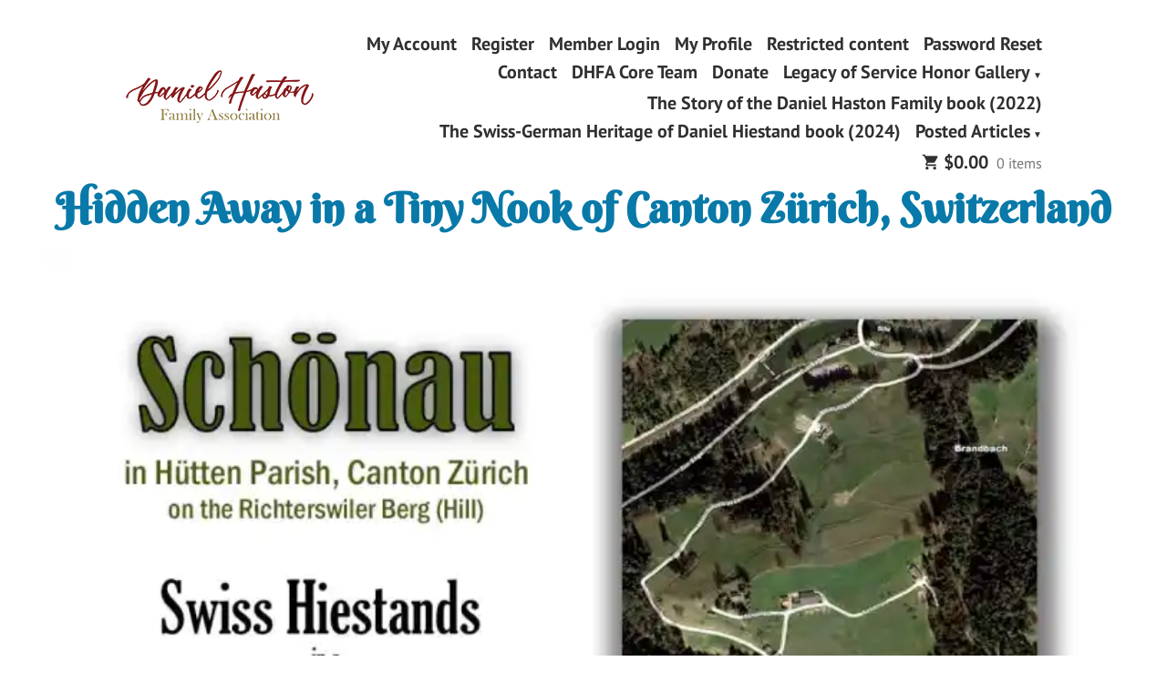

--- FILE ---
content_type: text/html; charset=UTF-8
request_url: https://danielhaston.blog/2022/10/18/schonau-a-swiss-nest-of-anabaptists-including-hiestands/
body_size: 107481
content:
<!doctype html>
<html lang="en-US">
<head><meta charset="UTF-8" /><script>if(navigator.userAgent.match(/MSIE|Internet Explorer/i)||navigator.userAgent.match(/Trident\/7\..*?rv:11/i)){var href=document.location.href;if(!href.match(/[?&]nowprocket/)){if(href.indexOf("?")==-1){if(href.indexOf("#")==-1){document.location.href=href+"?nowprocket=1"}else{document.location.href=href.replace("#","?nowprocket=1#")}}else{if(href.indexOf("#")==-1){document.location.href=href+"&nowprocket=1"}else{document.location.href=href.replace("#","&nowprocket=1#")}}}}</script><script>(()=>{class RocketLazyLoadScripts{constructor(){this.v="2.0.4",this.userEvents=["keydown","keyup","mousedown","mouseup","mousemove","mouseover","mouseout","touchmove","touchstart","touchend","touchcancel","wheel","click","dblclick","input"],this.attributeEvents=["onblur","onclick","oncontextmenu","ondblclick","onfocus","onmousedown","onmouseenter","onmouseleave","onmousemove","onmouseout","onmouseover","onmouseup","onmousewheel","onscroll","onsubmit"]}async t(){this.i(),this.o(),/iP(ad|hone)/.test(navigator.userAgent)&&this.h(),this.u(),this.l(this),this.m(),this.k(this),this.p(this),this._(),await Promise.all([this.R(),this.L()]),this.lastBreath=Date.now(),this.S(this),this.P(),this.D(),this.O(),this.M(),await this.C(this.delayedScripts.normal),await this.C(this.delayedScripts.defer),await this.C(this.delayedScripts.async),await this.T(),await this.F(),await this.j(),await this.A(),window.dispatchEvent(new Event("rocket-allScriptsLoaded")),this.everythingLoaded=!0,this.lastTouchEnd&&await new Promise(t=>setTimeout(t,500-Date.now()+this.lastTouchEnd)),this.I(),this.H(),this.U(),this.W()}i(){this.CSPIssue=sessionStorage.getItem("rocketCSPIssue"),document.addEventListener("securitypolicyviolation",t=>{this.CSPIssue||"script-src-elem"!==t.violatedDirective||"data"!==t.blockedURI||(this.CSPIssue=!0,sessionStorage.setItem("rocketCSPIssue",!0))},{isRocket:!0})}o(){window.addEventListener("pageshow",t=>{this.persisted=t.persisted,this.realWindowLoadedFired=!0},{isRocket:!0}),window.addEventListener("pagehide",()=>{this.onFirstUserAction=null},{isRocket:!0})}h(){let t;function e(e){t=e}window.addEventListener("touchstart",e,{isRocket:!0}),window.addEventListener("touchend",function i(o){o.changedTouches[0]&&t.changedTouches[0]&&Math.abs(o.changedTouches[0].pageX-t.changedTouches[0].pageX)<10&&Math.abs(o.changedTouches[0].pageY-t.changedTouches[0].pageY)<10&&o.timeStamp-t.timeStamp<200&&(window.removeEventListener("touchstart",e,{isRocket:!0}),window.removeEventListener("touchend",i,{isRocket:!0}),"INPUT"===o.target.tagName&&"text"===o.target.type||(o.target.dispatchEvent(new TouchEvent("touchend",{target:o.target,bubbles:!0})),o.target.dispatchEvent(new MouseEvent("mouseover",{target:o.target,bubbles:!0})),o.target.dispatchEvent(new PointerEvent("click",{target:o.target,bubbles:!0,cancelable:!0,detail:1,clientX:o.changedTouches[0].clientX,clientY:o.changedTouches[0].clientY})),event.preventDefault()))},{isRocket:!0})}q(t){this.userActionTriggered||("mousemove"!==t.type||this.firstMousemoveIgnored?"keyup"===t.type||"mouseover"===t.type||"mouseout"===t.type||(this.userActionTriggered=!0,this.onFirstUserAction&&this.onFirstUserAction()):this.firstMousemoveIgnored=!0),"click"===t.type&&t.preventDefault(),t.stopPropagation(),t.stopImmediatePropagation(),"touchstart"===this.lastEvent&&"touchend"===t.type&&(this.lastTouchEnd=Date.now()),"click"===t.type&&(this.lastTouchEnd=0),this.lastEvent=t.type,t.composedPath&&t.composedPath()[0].getRootNode()instanceof ShadowRoot&&(t.rocketTarget=t.composedPath()[0]),this.savedUserEvents.push(t)}u(){this.savedUserEvents=[],this.userEventHandler=this.q.bind(this),this.userEvents.forEach(t=>window.addEventListener(t,this.userEventHandler,{passive:!1,isRocket:!0})),document.addEventListener("visibilitychange",this.userEventHandler,{isRocket:!0})}U(){this.userEvents.forEach(t=>window.removeEventListener(t,this.userEventHandler,{passive:!1,isRocket:!0})),document.removeEventListener("visibilitychange",this.userEventHandler,{isRocket:!0}),this.savedUserEvents.forEach(t=>{(t.rocketTarget||t.target).dispatchEvent(new window[t.constructor.name](t.type,t))})}m(){const t="return false",e=Array.from(this.attributeEvents,t=>"data-rocket-"+t),i="["+this.attributeEvents.join("],[")+"]",o="[data-rocket-"+this.attributeEvents.join("],[data-rocket-")+"]",s=(e,i,o)=>{o&&o!==t&&(e.setAttribute("data-rocket-"+i,o),e["rocket"+i]=new Function("event",o),e.setAttribute(i,t))};new MutationObserver(t=>{for(const n of t)"attributes"===n.type&&(n.attributeName.startsWith("data-rocket-")||this.everythingLoaded?n.attributeName.startsWith("data-rocket-")&&this.everythingLoaded&&this.N(n.target,n.attributeName.substring(12)):s(n.target,n.attributeName,n.target.getAttribute(n.attributeName))),"childList"===n.type&&n.addedNodes.forEach(t=>{if(t.nodeType===Node.ELEMENT_NODE)if(this.everythingLoaded)for(const i of[t,...t.querySelectorAll(o)])for(const t of i.getAttributeNames())e.includes(t)&&this.N(i,t.substring(12));else for(const e of[t,...t.querySelectorAll(i)])for(const t of e.getAttributeNames())this.attributeEvents.includes(t)&&s(e,t,e.getAttribute(t))})}).observe(document,{subtree:!0,childList:!0,attributeFilter:[...this.attributeEvents,...e]})}I(){this.attributeEvents.forEach(t=>{document.querySelectorAll("[data-rocket-"+t+"]").forEach(e=>{this.N(e,t)})})}N(t,e){const i=t.getAttribute("data-rocket-"+e);i&&(t.setAttribute(e,i),t.removeAttribute("data-rocket-"+e))}k(t){Object.defineProperty(HTMLElement.prototype,"onclick",{get(){return this.rocketonclick||null},set(e){this.rocketonclick=e,this.setAttribute(t.everythingLoaded?"onclick":"data-rocket-onclick","this.rocketonclick(event)")}})}S(t){function e(e,i){let o=e[i];e[i]=null,Object.defineProperty(e,i,{get:()=>o,set(s){t.everythingLoaded?o=s:e["rocket"+i]=o=s}})}e(document,"onreadystatechange"),e(window,"onload"),e(window,"onpageshow");try{Object.defineProperty(document,"readyState",{get:()=>t.rocketReadyState,set(e){t.rocketReadyState=e},configurable:!0}),document.readyState="loading"}catch(t){console.log("WPRocket DJE readyState conflict, bypassing")}}l(t){this.originalAddEventListener=EventTarget.prototype.addEventListener,this.originalRemoveEventListener=EventTarget.prototype.removeEventListener,this.savedEventListeners=[],EventTarget.prototype.addEventListener=function(e,i,o){o&&o.isRocket||!t.B(e,this)&&!t.userEvents.includes(e)||t.B(e,this)&&!t.userActionTriggered||e.startsWith("rocket-")||t.everythingLoaded?t.originalAddEventListener.call(this,e,i,o):(t.savedEventListeners.push({target:this,remove:!1,type:e,func:i,options:o}),"mouseenter"!==e&&"mouseleave"!==e||t.originalAddEventListener.call(this,e,t.savedUserEvents.push,o))},EventTarget.prototype.removeEventListener=function(e,i,o){o&&o.isRocket||!t.B(e,this)&&!t.userEvents.includes(e)||t.B(e,this)&&!t.userActionTriggered||e.startsWith("rocket-")||t.everythingLoaded?t.originalRemoveEventListener.call(this,e,i,o):t.savedEventListeners.push({target:this,remove:!0,type:e,func:i,options:o})}}J(t,e){this.savedEventListeners=this.savedEventListeners.filter(i=>{let o=i.type,s=i.target||window;return e!==o||t!==s||(this.B(o,s)&&(i.type="rocket-"+o),this.$(i),!1)})}H(){EventTarget.prototype.addEventListener=this.originalAddEventListener,EventTarget.prototype.removeEventListener=this.originalRemoveEventListener,this.savedEventListeners.forEach(t=>this.$(t))}$(t){t.remove?this.originalRemoveEventListener.call(t.target,t.type,t.func,t.options):this.originalAddEventListener.call(t.target,t.type,t.func,t.options)}p(t){let e;function i(e){return t.everythingLoaded?e:e.split(" ").map(t=>"load"===t||t.startsWith("load.")?"rocket-jquery-load":t).join(" ")}function o(o){function s(e){const s=o.fn[e];o.fn[e]=o.fn.init.prototype[e]=function(){return this[0]===window&&t.userActionTriggered&&("string"==typeof arguments[0]||arguments[0]instanceof String?arguments[0]=i(arguments[0]):"object"==typeof arguments[0]&&Object.keys(arguments[0]).forEach(t=>{const e=arguments[0][t];delete arguments[0][t],arguments[0][i(t)]=e})),s.apply(this,arguments),this}}if(o&&o.fn&&!t.allJQueries.includes(o)){const e={DOMContentLoaded:[],"rocket-DOMContentLoaded":[]};for(const t in e)document.addEventListener(t,()=>{e[t].forEach(t=>t())},{isRocket:!0});o.fn.ready=o.fn.init.prototype.ready=function(i){function s(){parseInt(o.fn.jquery)>2?setTimeout(()=>i.bind(document)(o)):i.bind(document)(o)}return"function"==typeof i&&(t.realDomReadyFired?!t.userActionTriggered||t.fauxDomReadyFired?s():e["rocket-DOMContentLoaded"].push(s):e.DOMContentLoaded.push(s)),o([])},s("on"),s("one"),s("off"),t.allJQueries.push(o)}e=o}t.allJQueries=[],o(window.jQuery),Object.defineProperty(window,"jQuery",{get:()=>e,set(t){o(t)}})}P(){const t=new Map;document.write=document.writeln=function(e){const i=document.currentScript,o=document.createRange(),s=i.parentElement;let n=t.get(i);void 0===n&&(n=i.nextSibling,t.set(i,n));const c=document.createDocumentFragment();o.setStart(c,0),c.appendChild(o.createContextualFragment(e)),s.insertBefore(c,n)}}async R(){return new Promise(t=>{this.userActionTriggered?t():this.onFirstUserAction=t})}async L(){return new Promise(t=>{document.addEventListener("DOMContentLoaded",()=>{this.realDomReadyFired=!0,t()},{isRocket:!0})})}async j(){return this.realWindowLoadedFired?Promise.resolve():new Promise(t=>{window.addEventListener("load",t,{isRocket:!0})})}M(){this.pendingScripts=[];this.scriptsMutationObserver=new MutationObserver(t=>{for(const e of t)e.addedNodes.forEach(t=>{"SCRIPT"!==t.tagName||t.noModule||t.isWPRocket||this.pendingScripts.push({script:t,promise:new Promise(e=>{const i=()=>{const i=this.pendingScripts.findIndex(e=>e.script===t);i>=0&&this.pendingScripts.splice(i,1),e()};t.addEventListener("load",i,{isRocket:!0}),t.addEventListener("error",i,{isRocket:!0}),setTimeout(i,1e3)})})})}),this.scriptsMutationObserver.observe(document,{childList:!0,subtree:!0})}async F(){await this.X(),this.pendingScripts.length?(await this.pendingScripts[0].promise,await this.F()):this.scriptsMutationObserver.disconnect()}D(){this.delayedScripts={normal:[],async:[],defer:[]},document.querySelectorAll("script[type$=rocketlazyloadscript]").forEach(t=>{t.hasAttribute("data-rocket-src")?t.hasAttribute("async")&&!1!==t.async?this.delayedScripts.async.push(t):t.hasAttribute("defer")&&!1!==t.defer||"module"===t.getAttribute("data-rocket-type")?this.delayedScripts.defer.push(t):this.delayedScripts.normal.push(t):this.delayedScripts.normal.push(t)})}async _(){await this.L();let t=[];document.querySelectorAll("script[type$=rocketlazyloadscript][data-rocket-src]").forEach(e=>{let i=e.getAttribute("data-rocket-src");if(i&&!i.startsWith("data:")){i.startsWith("//")&&(i=location.protocol+i);try{const o=new URL(i).origin;o!==location.origin&&t.push({src:o,crossOrigin:e.crossOrigin||"module"===e.getAttribute("data-rocket-type")})}catch(t){}}}),t=[...new Map(t.map(t=>[JSON.stringify(t),t])).values()],this.Y(t,"preconnect")}async G(t){if(await this.K(),!0!==t.noModule||!("noModule"in HTMLScriptElement.prototype))return new Promise(e=>{let i;function o(){(i||t).setAttribute("data-rocket-status","executed"),e()}try{if(navigator.userAgent.includes("Firefox/")||""===navigator.vendor||this.CSPIssue)i=document.createElement("script"),[...t.attributes].forEach(t=>{let e=t.nodeName;"type"!==e&&("data-rocket-type"===e&&(e="type"),"data-rocket-src"===e&&(e="src"),i.setAttribute(e,t.nodeValue))}),t.text&&(i.text=t.text),t.nonce&&(i.nonce=t.nonce),i.hasAttribute("src")?(i.addEventListener("load",o,{isRocket:!0}),i.addEventListener("error",()=>{i.setAttribute("data-rocket-status","failed-network"),e()},{isRocket:!0}),setTimeout(()=>{i.isConnected||e()},1)):(i.text=t.text,o()),i.isWPRocket=!0,t.parentNode.replaceChild(i,t);else{const i=t.getAttribute("data-rocket-type"),s=t.getAttribute("data-rocket-src");i?(t.type=i,t.removeAttribute("data-rocket-type")):t.removeAttribute("type"),t.addEventListener("load",o,{isRocket:!0}),t.addEventListener("error",i=>{this.CSPIssue&&i.target.src.startsWith("data:")?(console.log("WPRocket: CSP fallback activated"),t.removeAttribute("src"),this.G(t).then(e)):(t.setAttribute("data-rocket-status","failed-network"),e())},{isRocket:!0}),s?(t.fetchPriority="high",t.removeAttribute("data-rocket-src"),t.src=s):t.src="data:text/javascript;base64,"+window.btoa(unescape(encodeURIComponent(t.text)))}}catch(i){t.setAttribute("data-rocket-status","failed-transform"),e()}});t.setAttribute("data-rocket-status","skipped")}async C(t){const e=t.shift();return e?(e.isConnected&&await this.G(e),this.C(t)):Promise.resolve()}O(){this.Y([...this.delayedScripts.normal,...this.delayedScripts.defer,...this.delayedScripts.async],"preload")}Y(t,e){this.trash=this.trash||[];let i=!0;var o=document.createDocumentFragment();t.forEach(t=>{const s=t.getAttribute&&t.getAttribute("data-rocket-src")||t.src;if(s&&!s.startsWith("data:")){const n=document.createElement("link");n.href=s,n.rel=e,"preconnect"!==e&&(n.as="script",n.fetchPriority=i?"high":"low"),t.getAttribute&&"module"===t.getAttribute("data-rocket-type")&&(n.crossOrigin=!0),t.crossOrigin&&(n.crossOrigin=t.crossOrigin),t.integrity&&(n.integrity=t.integrity),t.nonce&&(n.nonce=t.nonce),o.appendChild(n),this.trash.push(n),i=!1}}),document.head.appendChild(o)}W(){this.trash.forEach(t=>t.remove())}async T(){try{document.readyState="interactive"}catch(t){}this.fauxDomReadyFired=!0;try{await this.K(),this.J(document,"readystatechange"),document.dispatchEvent(new Event("rocket-readystatechange")),await this.K(),document.rocketonreadystatechange&&document.rocketonreadystatechange(),await this.K(),this.J(document,"DOMContentLoaded"),document.dispatchEvent(new Event("rocket-DOMContentLoaded")),await this.K(),this.J(window,"DOMContentLoaded"),window.dispatchEvent(new Event("rocket-DOMContentLoaded"))}catch(t){console.error(t)}}async A(){try{document.readyState="complete"}catch(t){}try{await this.K(),this.J(document,"readystatechange"),document.dispatchEvent(new Event("rocket-readystatechange")),await this.K(),document.rocketonreadystatechange&&document.rocketonreadystatechange(),await this.K(),this.J(window,"load"),window.dispatchEvent(new Event("rocket-load")),await this.K(),window.rocketonload&&window.rocketonload(),await this.K(),this.allJQueries.forEach(t=>t(window).trigger("rocket-jquery-load")),await this.K(),this.J(window,"pageshow");const t=new Event("rocket-pageshow");t.persisted=this.persisted,window.dispatchEvent(t),await this.K(),window.rocketonpageshow&&window.rocketonpageshow({persisted:this.persisted})}catch(t){console.error(t)}}async K(){Date.now()-this.lastBreath>45&&(await this.X(),this.lastBreath=Date.now())}async X(){return document.hidden?new Promise(t=>setTimeout(t)):new Promise(t=>requestAnimationFrame(t))}B(t,e){return e===document&&"readystatechange"===t||(e===document&&"DOMContentLoaded"===t||(e===window&&"DOMContentLoaded"===t||(e===window&&"load"===t||e===window&&"pageshow"===t)))}static run(){(new RocketLazyLoadScripts).t()}}RocketLazyLoadScripts.run()})();</script>
	
	<meta name="viewport" content="width=device-width, initial-scale=1" />
	<link rel="profile" href="https://gmpg.org/xfn/11" />
	<title>SchÃ¶nau &#8211; A Swiss &#8220;Nest of Anabaptists&#8221; Including Hiestands &#8211; Daniel Haston Family Association</title>
<link data-rocket-preload as="style" href="https://danielhaston.blog/wp-content/cache/perfmatters/danielhaston.blog/fonts/2067f2f7ce48.google-fonts.min.css" rel="preload">
<link href="https://danielhaston.blog/wp-content/cache/perfmatters/danielhaston.blog/fonts/2067f2f7ce48.google-fonts.min.css" media="print" onload="this.media=&#039;all&#039;" rel="stylesheet">
<style id="wpr-usedcss">img:is([sizes=auto i],[sizes^="auto," i]){contain-intrinsic-size:3000px 1500px}@-webkit-keyframes spin{100%{-webkit-transform:rotate(360deg);transform:rotate(360deg)}}@keyframes spin{100%{-webkit-transform:rotate(360deg);transform:rotate(360deg)}}.pa-woo-mc__qty-btn.disabled{cursor:not-allowed;pointer-events:none}.widget_shopping_cart_content{overflow-y:auto}@-webkit-keyframes spin{0%{-webkit-transform:rotate(0);transform:rotate(0)}100%{-webkit-transform:rotate(360deg);transform:rotate(360deg)}}@keyframes spin{0%{-webkit-transform:rotate(0);transform:rotate(0)}100%{-webkit-transform:rotate(360deg);transform:rotate(360deg)}}:root{--cinnamon-radius-small:4px;--cinnamon-radius-large:16px;--cinnamon-color-lightgray:#e2e8f0;--cinnamon-color-gray:#cbd5e0;--cinnamon-color-success:#9cee69;--cinnamon-color-note:#f65286}hr{display:block;height:1px;border:0;border-top:1px solid rgba(0,0,0,.15);margin:1em 0;padding:0}a img{border:none}:root{--cinnamon-select-bg:#ffffff;--cinnamon-select-color:#1e1f26;--cinnamon-select-border:#d3d3d3;--cinnamon-accent:#313457}.the{display:flex;flex-wrap:wrap}input[type=submit]{font-family:inherit;font-size:15px;padding:8px 16px}select{font-family:inherit;font-size:15px;padding:12px 16px}input[type=file]{font-family:inherit}.hb-wrapper{margin:0;padding:0;-webkit-box-sizing:border-box;box-sizing:border-box;display:block;margin:0;padding:0;width:100%;height:100%;position:fixed;top:0;right:0;bottom:0;left:0;z-index:9990;opacity:0;overflow:hidden;-webkit-transition:opacity .3s linear;-o-transition:opacity .3s linear;transition:opacity .3s linear;box-sizing:border-box;-webkit-user-select:none;-moz-user-select:none;-ms-user-select:none;user-select:none}.hb-wrapper:after,.hb-wrapper:before{margin:0;padding:0;-webkit-box-sizing:border-box;box-sizing:border-box}.hb-wrapper *,.hb-wrapper :after,.hb-wrapper :before{margin:0;padding:0;-webkit-box-sizing:border-box;box-sizing:border-box;font-family:Verdana,Geneva,sans-serif}.hb-wrapper .hb-main-container{display:block;width:100%;height:100%;margin:0;padding:0;position:relative;background-color:#fff;background-color:rgba(255,255,255,.9);z-index:9991}.hb-wrapper.hb-dark-theme .hb-main-container{background-color:#000;background-color:rgba(0,0,0,.9)}.hb-wrapper .hb-main-container button{background-color:transparent;border:none;outline:0;-webkit-box-shadow:none;box-shadow:none;display:block;width:100%;height:100%;text-decoration:none;font-weight:700;font-size:1.5rem;line-height:0;opacity:.7;z-index:9995;-webkit-transition:opacity .3s ease-in-out;-o-transition:opacity .3s ease-in-out;transition:opacity .3s ease-in-out}.hb-wrapper .hb-main-container button:focus{background-color:transparent;border:none;outline:0;-webkit-box-shadow:none;box-shadow:none}.hb-wrapper .hb-main-container button:hover{cursor:pointer;opacity:1}.hb-wrapper .hb-main-container button svg{max-width:100%;max-height:100%;fill:#000}.hb-wrapper .hb-image-container{display:block;width:100%;height:100%;position:relative;text-align:center;z-index:9993}.hb-wrapper .hb-image-container div.hb-image-div{display:block;width:100%;height:100%;position:relative;top:50%;left:50%;opacity:1;padding:0;padding:30px;overflow:hidden;-webkit-transform:translate(-50%,-50%);-ms-transform:translate(-50%,-50%);transform:translate(-50%,-50%);-webkit-transition:opacity .3s ease-in-out;-o-transition:opacity .3s ease-in-out;transition:opacity .3s ease-in-out;z-index:9994}.hb-wrapper .hb-image-container div.hb-image-div div.hb-loader{display:block;width:35px;height:35px;position:fixed;top:50%;left:50%;border-radius:1000px;border-top:5px solid #444;-webkit-transform:translate(-50%,-50%);-ms-transform:translate(-50%,-50%);transform:translate(-50%,-50%);-webkit-animation:.6s linear infinite spinner;animation:.6s linear infinite spinner;z-index:9998}.hb-wrapper .hb-image-container div.hb-image-div img{display:block;max-width:100%;max-height:100%;position:relative;top:50%;left:50%;opacity:1;-webkit-transition:opacity .3s ease-in-out;-o-transition:opacity .3s ease-in-out;transition:opacity .3s ease-in-out;-webkit-transform:translate(-50%,-50%);-ms-transform:translate(-50%,-50%);transform:translate(-50%,-50%)}.hb-wrapper .hb-image-container div.hb-image-div p{display:block;text-align:center;position:absolute;top:50%;left:50%;-webkit-transform:translate(-50%,-50%);-ms-transform:translate(-50%,-50%);transform:translate(-50%,-50%)}.hb-wrapper .hb-image-container div.hb-image-div p.hb-caption{padding:4px 12px 6px;position:absolute;bottom:0;left:-2px;right:-2px;margin:0 auto;max-height:100%;overflow:auto;top:auto;-webkit-transform:none;-ms-transform:none;transform:none;font-family:Verdana,Geneva,sans-serif;font-size:14px;line-height:1.4;opacity:1;-webkit-transition:.3s ease-in-out;-o-transition:.3s ease-in-out;transition:all .3s ease-in-out;-webkit-user-select:auto;-moz-user-select:auto;-ms-user-select:auto;user-select:auto;z-index:9995}.hb-wrapper .hb-image-container div p.hb-caption span.hb-caption-text{display:block;margin:0 auto}.hb-wrapper .hb-image-container div p.hb-caption-white{background-color:rgba(255,255,255,.8);color:#000}.hb-wrapper .hb-image-container div p.hb-caption-black{background-color:rgba(0,0,0,.7);color:#fff}.hb-wrapper .hb-image-container div p.hb-err-text-white{color:#fff}.hb-wrapper .hb-image-container div p.hb-err-text-black{color:#000}.hb-wrapper .hb-close-icon-container{width:40px;height:30px;position:absolute;top:0;right:0;opacity:1;z-index:9995;-webkit-transition:opacity .3s ease-in-out;-o-transition:opacity .3s ease-in-out;transition:opacity .3s ease-in-out}.hb-wrapper .hb-left-icon-container{width:45px;height:30px;position:absolute;top:0;right:85px;opacity:1;z-index:9995;-webkit-transition:opacity .3s ease-in-out;-o-transition:opacity .3s ease-in-out;transition:opacity .3s ease-in-out}.hb-wrapper .hb-right-icon-container{width:45px;height:30px;position:absolute;top:0;right:40px;opacity:1;z-index:9995;-webkit-transition:opacity .3s ease-in-out;-o-transition:opacity .3s ease-in-out;transition:opacity .3s ease-in-out}.hb-wrapper .hb-close{padding:8px;padding-left:18px}.hb-wrapper .hb-left,.hb-wrapper .hb-right{padding:8px}.hb-wrapper .hb-close svg,.hb-wrapper .hb-left svg,.hb-wrapper .hb-right svg{fill:#000}.hb-wrapper.hb-dark-theme .hb-close svg,.hb-wrapper.hb-dark-theme .hb-left svg,.hb-wrapper.hb-dark-theme .hb-right svg{fill:#fff}.hb-wrapper .hb-main-container p.hb-counter{position:absolute;top:0;left:0;font-size:14px;padding:8px;height:30px;z-index:9995;font-family:Verdana,Geneva,sans-serif;font-weight:400;-webkit-transition:opacity .3s ease-in-out;-o-transition:opacity .3s ease-in-out;transition:opacity .3s ease-in-out}.hb-wrapper.hb-dark-theme .hb-main-container p.hb-counter{color:#fff}@media only screen and (max-width:960px){.hb-wrapper .hb-image-container div.hb-image-div{padding:0}.hb-wrapper .hb-image-container div.hb-image-div img{position:absolute;top:50%;left:50%;opacity:1;margin:0 auto;-webkit-transform:translate(-50%,-50%);-ms-transform:translate(-50%,-50%);transform:translate(-50%,-50%)}.hb-wrapper .hb-close-icon-container{width:40px;height:40px;right:0;top:0;-webkit-transform:translate(0,0);-ms-transform:translate(0,0);transform:translate(0,0);background-color:#fff;background-color:rgba(255,255,255,.7)}.hb-wrapper .hb-left-icon-container,.hb-wrapper .hb-right-icon-container{width:40px;height:40px;top:0;left:auto;bottom:auto;-webkit-transform:translate(0,0);-ms-transform:translate(0,0);transform:translate(0,0);background-color:#fff;background-color:rgba(255,255,255,.7)}.hb-wrapper.hb-dark-theme .hb-close-icon-container,.hb-wrapper.hb-dark-theme .hb-left-icon-container,.hb-wrapper.hb-dark-theme .hb-right-icon-container{background-color:#000;background-color:rgba(0,0,0,.6)}.hb-wrapper .hb-left-icon-container{right:80px}.hb-wrapper .hb-right-icon-container{right:40px}.hb-wrapper .hb-close{padding:10px}.hb-wrapper .hb-left{padding:10px}.hb-wrapper .hb-right{padding:10px}.hb-wrapper .hb-main-container p.hb-counter{height:40px;background-color:#fff;background-color:rgba(255,255,255,.7)}.hb-wrapper.hb-dark-theme .hb-main-container p.hb-counter{background-color:#000;background-color:rgba(0,0,0,.6)}}@-webkit-keyframes spinner{0%{-webkit-transform:translate(-50%,-50%) rotate(0);transform:translate(-50%,-50%) rotate(0)}100%{-webkit-transform:translate(-50%,-50%) rotate(360deg);transform:translate(-50%,-50%) rotate(360deg)}}@keyframes spinner{0%{-webkit-transform:translate(-50%,-50%) rotate(0);transform:translate(-50%,-50%) rotate(0)}100%{-webkit-transform:translate(-50%,-50%) rotate(360deg);transform:translate(-50%,-50%) rotate(360deg)}}@font-face{font-display:swap;font-family:FontAwesome;src:url('https://danielhaston.blog/wp-content/plugins/elementor/assets/lib/font-awesome/fonts/fontawesome-webfont.eot?v=4.7.0');src:url('https://danielhaston.blog/wp-content/plugins/elementor/assets/lib/font-awesome/fonts/fontawesome-webfont.eot?#iefix&v=4.7.0') format('embedded-opentype'),url('https://danielhaston.blog/wp-content/plugins/elementor/assets/lib/font-awesome/fonts/fontawesome-webfont.woff2?v=4.7.0') format('woff2'),url('https://danielhaston.blog/wp-content/plugins/elementor/assets/lib/font-awesome/fonts/fontawesome-webfont.woff?v=4.7.0') format('woff'),url('https://danielhaston.blog/wp-content/plugins/elementor/assets/lib/font-awesome/fonts/fontawesome-webfont.ttf?v=4.7.0') format('truetype'),url('https://danielhaston.blog/wp-content/plugins/elementor/assets/lib/font-awesome/fonts/fontawesome-webfont.svg?v=4.7.0#fontawesomeregular') format('svg');font-weight:400;font-style:normal}.fa{display:inline-block;font:14px/1 FontAwesome;font-size:inherit;text-rendering:auto;-webkit-font-smoothing:antialiased;-moz-osx-font-smoothing:grayscale}.fa-twitter:before{content:"\f099"}.fa-facebook:before{content:"\f09a"}.fa-pinterest:before{content:"\f0d2"}.fa-envelope:before{content:"\f0e0"}.pldp-clearfix:after,.pldp-clearfix:before{content:"";display:table}.pldp-clearfix:after{clear:both}.pldp-paging{width:100%;padding:15px 0;text-align:center;color:#666;clear:both}.pldp-paging a{color:#fff!important;background-color:#333;padding:7px 10px;margin:0 1px 6px 2px;display:inline-block;text-align:center;line-height:normal;box-shadow:none;text-shadow:none;font-size:14px;border:1px solid #333;text-decoration:none!important;-webkit-transition:.3s;transition:all .3s ease;outline:0}.pldp-paging .page-numbers.current{color:#666;background:0 0;padding:7px 10px;margin:0 1px 6px 2px;display:inline-block;text-align:center;line-height:normal;box-shadow:none;text-shadow:none;font-size:14px;text-transform:uppercase;border:1px solid #666;text-decoration:none!important}.pldp-paging a:focus,.pldp-paging a:hover,.pldp-paging a:visited:hover{color:#666!important;background:#fff;outline:0}.pldp-paging a.next,.pldp-paging a.prev{min-width:90px}.pldp-paging a:after{content:""!important}.pldp-loader{display:none;border:4px solid #ddd;border-top:4px solid #3498db;border-radius:50%;width:20px;height:20px;animation:2s linear infinite pldp-spin;margin:0 0 0 5px;vertical-align:middle}.pldp-ajax-disabled{opacity:.6}@keyframes pldp-spin{0%{transform:rotate(0)}100%{transform:rotate(360deg)}}.pldp-social-share{margin-top:15px}.pldp-social-share i{font-size:16px;font-family:FontAwesome}.pldp-social-share.pldp-social-design-1 a.pldp-share-link{display:inline-block;margin:0 2px 4px 0;color:#555;border-radius:50%;width:30px;height:30px;text-align:center;line-height:30px;position:relative;border:1px solid #ddd;-moz-transition:.5s ease-out;-ms-transition:.5s ease-out;-o-transition:.5s ease-out;transition:all .5s ease-out 0s}.pldp-social-share.pldp-social-design-1 a.pldp-share-link:hover{border-color:#0593d4;color:#fff;background:#03a9f5}.pldp-social-share-lbl span{border-bottom:1px solid #f1f1f1;display:inline-block;margin-bottom:10px}.woocommerce .woocommerce-error .button,.woocommerce .woocommerce-message .button{float:right}.woocommerce img{height:auto;max-width:100%}.woocommerce div.product div.images{float:left;width:48%}.woocommerce div.product div.thumbnails::after,.woocommerce div.product div.thumbnails::before{content:" ";display:table}.woocommerce div.product div.thumbnails::after{clear:both}.woocommerce div.product div.thumbnails a{float:left;width:30.75%;margin-right:3.8%;margin-bottom:1em}.woocommerce div.product div.thumbnails a.last{margin-right:0}.woocommerce div.product div.thumbnails a.first{clear:both}.woocommerce div.product div.thumbnails.columns-1 a{width:100%;margin-right:0;float:none}.woocommerce div.product div.thumbnails.columns-2 a{width:48%}.woocommerce div.product div.thumbnails.columns-4 a{width:22.05%}.woocommerce div.product div.thumbnails.columns-5 a{width:16.9%}.woocommerce #content div.product div.summary,.woocommerce div.product div.summary{float:right;width:48%;clear:none}.woocommerce div.product .woocommerce-tabs{clear:both}.woocommerce div.product .woocommerce-tabs ul.tabs::after,.woocommerce div.product .woocommerce-tabs ul.tabs::before{content:" ";display:table}.woocommerce div.product .woocommerce-tabs ul.tabs::after{clear:both}.woocommerce div.product .woocommerce-tabs ul.tabs li{display:inline-block}.woocommerce div.product #reviews .comment::after,.woocommerce div.product #reviews .comment::before{content:" ";display:table}.woocommerce div.product #reviews .comment::after{clear:both}.woocommerce div.product #reviews .comment img{float:right;height:auto}.woocommerce .woocommerce-result-count{float:left}.woocommerce .woocommerce-ordering{float:right}.woocommerce #content table.cart img,.woocommerce table.cart img{height:auto}.woocommerce #content table.cart td.actions,.woocommerce table.cart td.actions{text-align:right}.woocommerce ul.product_list_widget li::after,.woocommerce ul.product_list_widget li::before,.woocommerce-page ul.product_list_widget li::after,.woocommerce-page ul.product_list_widget li::before{content:" ";display:table}.woocommerce ul.product_list_widget li::after,.woocommerce-page ul.product_list_widget li::after{clear:both}.woocommerce ul.product_list_widget li img,.woocommerce-page ul.product_list_widget li img{float:right;height:auto}.woocommerce form .password-input{display:flex;flex-direction:column;justify-content:center;position:relative}.woocommerce form .password-input input[type=password]{padding-right:2.5rem}.woocommerce form .password-input input::-ms-reveal{display:none}.woocommerce form .show-password-input{background-color:transparent;border-radius:0;border:0;color:var(--wc-form-color-text,#000);cursor:pointer;font-size:inherit;line-height:inherit;margin:0;padding:0;position:absolute;right:.7em;text-decoration:none;top:50%;transform:translateY(-50%);-moz-osx-font-smoothing:inherit;-webkit-appearance:none;-webkit-font-smoothing:inherit}.woocommerce form .show-password-input::before{background-repeat:no-repeat;background-size:cover;background-image:url('data:image/svg+xml,<svg width="20" height="20" viewBox="0 0 20 20" fill="none" xmlns="http://www.w3.org/2000/svg"><path d="M17.3 3.3C16.9 2.9 16.2 2.9 15.7 3.3L13.3 5.7C12.2437 5.3079 11.1267 5.1048 10 5.1C6.2 5.2 2.8 7.2 1 10.5C1.2 10.9 1.5 11.3 1.8 11.7C2.6 12.8 3.6 13.7 4.7 14.4L3 16.1C2.6 16.5 2.5 17.2 3 17.7C3.4 18.1 4.1 18.2 4.6 17.7L17.3 4.9C17.7 4.4 17.7 3.7 17.3 3.3ZM6.7 12.3L5.4 13.6C4.2 12.9 3.1 11.9 2.3 10.7C3.5 9 5.1 7.8 7 7.2C5.7 8.6 5.6 10.8 6.7 12.3ZM10.1 9C9.6 8.5 9.7 7.7 10.2 7.2C10.7 6.8 11.4 6.8 11.9 7.2L10.1 9ZM18.3 9.5C17.8 8.8 17.2 8.1 16.5 7.6L15.5 8.6C16.3 9.2 17 9.9 17.6 10.8C15.9 13.4 13 15 9.9 15H9.1L8.1 16C8.8 15.9 9.4 16 10 16C13.3 16 16.4 14.4 18.3 11.7C18.6 11.3 18.8 10.9 19.1 10.5C18.8 10.2 18.6 9.8 18.3 9.5ZM14 10L10 14C12.2 14 14 12.2 14 10Z" fill="%23111111"/></svg>');content:"";display:block;height:22px;width:22px}.woocommerce form .show-password-input.display-password::before{background-image:url('data:image/svg+xml,<svg width="20" height="20" viewBox="0 0 20 20" fill="none" xmlns="http://www.w3.org/2000/svg"><path d="M18.3 9.49999C15 4.89999 8.50002 3.79999 3.90002 7.19999C2.70002 8.09999 1.70002 9.29999 0.900024 10.6C1.10002 11 1.40002 11.4 1.70002 11.8C5.00002 16.4 11.3 17.4 15.9 14.2C16.8 13.5 17.6 12.8 18.3 11.8C18.6 11.4 18.8 11 19.1 10.6C18.8 10.2 18.6 9.79999 18.3 9.49999ZM10.1 7.19999C10.6 6.69999 11.4 6.69999 11.9 7.19999C12.4 7.69999 12.4 8.49999 11.9 8.99999C11.4 9.49999 10.6 9.49999 10.1 8.99999C9.60003 8.49999 9.60003 7.69999 10.1 7.19999ZM10 14.9C6.90002 14.9 4.00002 13.3 2.30002 10.7C3.50002 8.99999 5.10002 7.79999 7.00002 7.19999C6.30002 7.99999 6.00002 8.89999 6.00002 9.89999C6.00002 12.1 7.70002 14 10 14C12.2 14 14.1 12.3 14.1 9.99999V9.89999C14.1 8.89999 13.7 7.89999 13 7.19999C14.9 7.79999 16.5 8.99999 17.7 10.7C16 13.3 13.1 14.9 10 14.9Z" fill="%23111111"/></svg>')}.woocommerce #payment .terms{text-align:left;padding:0 1em 0 0;float:left}.woocommerce #payment #place_order{float:right}.woocommerce .woocommerce-billing-fields::after,.woocommerce .woocommerce-billing-fields::before,.woocommerce .woocommerce-shipping-fields::after,.woocommerce .woocommerce-shipping-fields::before{content:" ";display:table}.woocommerce .woocommerce-billing-fields::after,.woocommerce .woocommerce-shipping-fields::after{clear:both}:root{--woocommerce:#720eec;--wc-green:#7ad03a;--wc-red:#a00;--wc-orange:#ffba00;--wc-blue:#2ea2cc;--wc-primary:#720eec;--wc-primary-text:#fcfbfe;--wc-secondary:#e9e6ed;--wc-secondary-text:#515151;--wc-highlight:#958e09;--wc-highligh-text:white;--wc-content-bg:#fff;--wc-subtext:#767676;--wc-form-border-color:rgba(32, 7, 7, .8);--wc-form-border-radius:4px;--wc-form-border-width:1px}@keyframes spin{100%{transform:rotate(360deg)}}@font-face{font-display:swap;font-family:WooCommerce;src:url(https://danielhaston.blog/wp-content/plugins/woocommerce/assets/fonts/WooCommerce.woff2) format("woff2"),url(https://danielhaston.blog/wp-content/plugins/woocommerce/assets/fonts/WooCommerce.woff) format("woff"),url(https://danielhaston.blog/wp-content/plugins/woocommerce/assets/fonts/WooCommerce.ttf) format("truetype");font-weight:400;font-style:normal}.woocommerce form .form-row.woocommerce-invalid .select2-container:not(.select2-container--open) .select2-selection{border-color:var(--wc-red)}.woocommerce form .form-row.woocommerce-validated .select2-container:not(.select2-container--open) .select2-selection{border-color:var(--wc-green)}.select2-container{width:100%}.select2-container .select2-selection--single{height:auto}.select2-container .select2-selection--single .select2-selection__rendered{padding:.5em;line-height:normal;box-sizing:border-box;color:var(--wc-form-color-text,#444);font-weight:400}.select2-container .select2-selection--single .select2-selection__placeholder{color:#999}.select2-container .select2-selection--single .select2-selection__arrow{position:absolute;top:2px;right:.5em;height:100%;width:16px}.select2-container .select2-selection--single .select2-selection__arrow b{border:none;display:block;background:url([data-uri]) no-repeat;background-size:16px;width:16px;height:16px;position:absolute;top:50%;left:0;margin:-8px 0 0}.select2-container .select2-dropdown,.select2-container .select2-selection{background-color:var(--wc-form-color-background,#fff);border:var(--wc-form-border-width,1px) solid var(--wc-form-border-color,#aaa);border-radius:var(--wc-form-border-radius,4px)}.select2-container.select2-container--open .select2-dropdown--above{border-bottom:none;border-bottom-left-radius:0;border-bottom-right-radius:0}.select2-container.select2-container--open .select2-dropdown--below{border-top:none;border-top-left-radius:0;border-top-right-radius:0}.select2-results__option{margin:0}.woocommerce-store-notice{position:absolute;top:0;left:0;right:0;margin:0;width:100%;font-size:1em;padding:1em 0;text-align:center;background-color:#720eec;color:#fcfbfe;z-index:99998;box-shadow:0 1px 1em rgba(0,0,0,.2);display:none}.woocommerce-store-notice a{color:#fcfbfe;text-decoration:underline}.screen-reader-text{clip:rect(1px,1px,1px,1px);height:1px;overflow:hidden;position:absolute!important;width:1px;word-wrap:normal!important}.clear{clear:both}.woocommerce .blockUI.blockOverlay{position:relative}.woocommerce .blockUI.blockOverlay::before{height:1em;width:1em;display:block;position:absolute;top:50%;left:50%;margin-left:-.5em;margin-top:-.5em;content:"";animation:1s ease-in-out infinite spin;background:var(--wpr-bg-1d9aefc7-6c3b-40dc-8133-ecb739c2aaf0) center center;background-size:cover;line-height:1;text-align:center;font-size:2em;color:rgba(0,0,0,.75)}.woocommerce a.remove{display:block;font-size:1.5em;height:1em;width:1em;text-align:center;line-height:1;border-radius:100%;color:var(--wc-red)!important;text-decoration:none;font-weight:700;border:0}.woocommerce a.remove:hover{color:#fff!important;background:var(--wc-red)}.woocommerce div.product{margin-bottom:0;position:relative}.woocommerce div.product .product_title{clear:none;margin-top:0;padding:0}.woocommerce div.product p.price ins,.woocommerce div.product span.price ins{background:inherit;font-weight:700;display:inline-block}.woocommerce div.product p.price del,.woocommerce div.product span.price del{opacity:.7;display:inline-block}.woocommerce div.product p.stock{font-size:.92em}.woocommerce div.product .woocommerce-product-rating{margin-bottom:1.618em}.woocommerce div.product div.images{margin-bottom:2em}.woocommerce div.product div.images img{display:block;width:100%;height:auto;box-shadow:none}.woocommerce div.product div.images div.thumbnails{padding-top:1em}.woocommerce div.product div.images.woocommerce-product-gallery{position:relative}.woocommerce div.product div.images .woocommerce-product-gallery__wrapper{transition:all cubic-bezier(.795,-.035,0,1) .5s;margin:0;padding:0}.woocommerce div.product div.images .woocommerce-product-gallery__wrapper .zoomImg{background-color:#fff;opacity:0}.woocommerce div.product div.images .woocommerce-product-gallery__image--placeholder{border:1px solid #f2f2f2}.woocommerce div.product div.images .woocommerce-product-gallery__image:nth-child(n+2){width:25%;display:inline-block}.woocommerce div.product div.images .woocommerce-product-gallery__image a{display:block;outline-offset:-2px}.woocommerce div.product div.images .woocommerce-product-gallery__trigger{background:#fff;border:none;box-sizing:content-box;border-radius:100%;cursor:pointer;font-size:2em;height:36px;padding:0;position:absolute;right:.5em;text-indent:-9999px;top:.5em;width:36px;z-index:99}.woocommerce div.product div.images .woocommerce-product-gallery__trigger::before{border:2px solid #000;border-radius:100%;box-sizing:content-box;content:"";display:block;height:10px;left:9px;top:9px;position:absolute;width:10px}.woocommerce div.product div.images .woocommerce-product-gallery__trigger::after{background:#000;border-radius:6px;box-sizing:content-box;content:"";display:block;height:8px;left:22px;position:absolute;top:19px;transform:rotate(-45deg);width:2px}.woocommerce div.product div.images .woocommerce-product-gallery__trigger span[aria-hidden=true]{border:0;clip-path:inset(50%);height:1px;left:50%;margin:-1px;overflow:hidden;position:absolute;top:50%;width:1px}.woocommerce div.product div.images .flex-control-thumbs{overflow:hidden;zoom:1;margin:0;padding:0}.woocommerce div.product div.images .flex-control-thumbs li{width:25%;float:left;margin:0;list-style:none}.woocommerce div.product div.images .flex-control-thumbs li img{cursor:pointer;opacity:.5;margin:0}.woocommerce div.product div.images .flex-control-thumbs li img.flex-active,.woocommerce div.product div.images .flex-control-thumbs li img:hover{opacity:1}.woocommerce div.product .woocommerce-product-gallery--columns-3 .flex-control-thumbs li:nth-child(3n+1){clear:left}.woocommerce div.product .woocommerce-product-gallery--columns-4 .flex-control-thumbs li:nth-child(4n+1){clear:left}.woocommerce div.product .woocommerce-product-gallery--columns-5 .flex-control-thumbs li:nth-child(5n+1){clear:left}.woocommerce div.product div.summary{margin-bottom:2em}.woocommerce div.product div.social{text-align:right;margin:0 0 1em}.woocommerce div.product div.social span{margin:0 0 0 2px}.woocommerce div.product div.social span span{margin:0}.woocommerce div.product div.social span .stButton .chicklets{padding-left:16px;width:0}.woocommerce div.product div.social iframe{float:left;margin-top:3px}.woocommerce div.product .woocommerce-tabs ul.tabs{list-style:none;padding:0 0 0 1em;margin:0 0 1.618em;overflow:hidden;position:relative}.woocommerce div.product .woocommerce-tabs ul.tabs li{border:1px solid #cfc8d8;background-color:#e9e6ed;color:#515151;display:inline-block;position:relative;z-index:0;border-radius:4px 4px 0 0;margin:0 -5px;padding:0 1em}.woocommerce div.product .woocommerce-tabs ul.tabs li a{display:inline-block;padding:.5em 0;font-weight:700;color:#515151;text-decoration:none}.woocommerce div.product .woocommerce-tabs ul.tabs li a:hover{text-decoration:none;color:#6b6b6b}.woocommerce div.product .woocommerce-tabs ul.tabs li.active{background:#fff;color:#515151;z-index:2;border-bottom-color:#fff}.woocommerce div.product .woocommerce-tabs ul.tabs li.active a{color:inherit;text-shadow:inherit}.woocommerce div.product .woocommerce-tabs ul.tabs li.active::before{box-shadow:2px 2px 0 #fff}.woocommerce div.product .woocommerce-tabs ul.tabs li.active::after{box-shadow:-2px 2px 0 #fff}.woocommerce div.product .woocommerce-tabs ul.tabs li::after,.woocommerce div.product .woocommerce-tabs ul.tabs li::before{border:1px solid #cfc8d8;position:absolute;bottom:-1px;width:5px;height:5px;content:" ";box-sizing:border-box}.woocommerce div.product .woocommerce-tabs ul.tabs li::before{left:-5px;border-bottom-right-radius:4px;border-width:0 1px 1px 0;box-shadow:2px 2px 0 #e9e6ed}.woocommerce div.product .woocommerce-tabs ul.tabs li::after{right:-5px;border-bottom-left-radius:4px;border-width:0 0 1px 1px;box-shadow:-2px 2px 0 #e9e6ed}.woocommerce div.product .woocommerce-tabs ul.tabs::before{position:absolute;content:" ";width:100%;bottom:0;left:0;border-bottom:1px solid #cfc8d8;z-index:1}.woocommerce div.product .woocommerce-tabs .panel{margin:0 0 2em;padding:0}.woocommerce div.product p.cart{margin-bottom:2em}.woocommerce div.product p.cart::after,.woocommerce div.product p.cart::before{content:" ";display:table}.woocommerce div.product p.cart::after{clear:both}.woocommerce div.product form.cart{margin-bottom:2em}.woocommerce div.product form.cart::after,.woocommerce div.product form.cart::before{content:" ";display:table}.woocommerce div.product form.cart::after{clear:both}.woocommerce div.product form.cart div.quantity{float:left;margin:0 4px 0 0}.woocommerce div.product form.cart table{border-width:0 0 1px}.woocommerce div.product form.cart table td{padding-left:0}.woocommerce div.product form.cart table div.quantity{float:none;margin:0}.woocommerce div.product form.cart table small.stock{display:block;float:none}.woocommerce div.product form.cart .variations{margin-bottom:1em;border:0;width:100%}.woocommerce div.product form.cart .variations td,.woocommerce div.product form.cart .variations th{border:0;line-height:2em;vertical-align:top}.woocommerce div.product form.cart .variations label{font-weight:700;text-align:left}.woocommerce div.product form.cart .variations select{max-width:100%;min-width:75%;display:inline-block;margin-right:1em;appearance:none;-webkit-appearance:none;-moz-appearance:none;padding-right:3em;background:url([data-uri]) no-repeat;background-size:16px;-webkit-background-size:16px;background-position:calc(100% - 12px) 50%;-webkit-background-position:calc(100% - 12px) 50%}.woocommerce div.product form.cart .variations td.label{padding-right:1em}.woocommerce div.product form.cart .woocommerce-variation-description p{margin-bottom:1em}.woocommerce div.product form.cart .reset_variations{visibility:hidden;font-size:.83em}.woocommerce div.product form.cart .wc-no-matching-variations{display:none}.woocommerce div.product form.cart .button{vertical-align:middle;float:left}.woocommerce div.product form.cart .group_table td.woocommerce-grouped-product-list-item__label{padding-right:1em;padding-left:1em}.woocommerce div.product form.cart .group_table td{vertical-align:top;padding-bottom:.5em;border:0}.woocommerce div.product form.cart .group_table td:first-child{width:4em;text-align:center}.woocommerce div.product form.cart .group_table .wc-grouped-product-add-to-cart-checkbox{display:inline-block;width:auto;margin:0 auto;transform:scale(1.5,1.5)}.woocommerce .woocommerce-result-count{margin:0 0 1em}.woocommerce .woocommerce-ordering{margin:0 0 1em}.woocommerce .woocommerce-ordering>label{margin-right:.25rem}.woocommerce .woocommerce-ordering select{vertical-align:top}.woocommerce .cart .button,.woocommerce .cart input.button{float:none}.woocommerce a.added_to_cart{padding-top:.5em;display:inline-block}.woocommerce #reviews h2 small{float:right;color:#767676;font-size:15px;margin:10px 0 0}.woocommerce #reviews h2 small a{text-decoration:none;color:#767676}.woocommerce #reviews h3{margin:0}.woocommerce #reviews #respond{margin:0;border:0;padding:0}.woocommerce #reviews #comments h2{clear:none}.woocommerce table.shop_table{border:1px solid rgba(0,0,0,.1);margin:0 -1px 24px 0;text-align:left;width:100%;border-collapse:separate;border-radius:5px}.woocommerce table.shop_table th{font-weight:700;padding:9px 12px;line-height:1.5em}.woocommerce table.shop_table td{border-top:1px solid rgba(0,0,0,.1);padding:9px 12px;vertical-align:middle;line-height:1.5em}.woocommerce table.shop_table td small{font-weight:400}.woocommerce table.shop_table td del{font-weight:400}.woocommerce table.shop_table tbody:first-child tr:first-child td,.woocommerce table.shop_table tbody:first-child tr:first-child th{border-top:0}.woocommerce table.shop_table tbody th{font-weight:700;border-top:1px solid rgba(0,0,0,.1)}.woocommerce ul.product_list_widget{list-style:none;padding:0;margin:0}.woocommerce ul.product_list_widget li{padding:4px 0;margin:0;list-style:none}.woocommerce ul.product_list_widget li::after,.woocommerce ul.product_list_widget li::before{content:" ";display:table}.woocommerce ul.product_list_widget li::after{clear:both}.woocommerce ul.product_list_widget li a{display:block;font-weight:700}.woocommerce ul.product_list_widget li img{float:right;margin-left:4px;width:32px;height:auto;box-shadow:none}.woocommerce ul.product_list_widget li dl{margin:0;padding-left:1em;border-left:2px solid rgba(0,0,0,.1)}.woocommerce ul.product_list_widget li dl::after,.woocommerce ul.product_list_widget li dl::before{content:" ";display:table}.woocommerce ul.product_list_widget li dl::after{clear:both}.woocommerce ul.product_list_widget li dl dd,.woocommerce ul.product_list_widget li dl dt{display:inline-block;float:left;margin-bottom:1em}.woocommerce ul.product_list_widget li dl dt{font-weight:700;padding:0 0 .25em;margin:0 4px 0 0;clear:left}.woocommerce ul.product_list_widget li dl dd{padding:0 0 .25em}.woocommerce ul.product_list_widget li dl dd p:last-child{margin-bottom:0}.woocommerce ul.product_list_widget li .star-rating{float:none}.woocommerce .widget_shopping_cart .total,.woocommerce.widget_shopping_cart .total{border-top:3px double #e9e6ed;padding:4px 0 0}.woocommerce .widget_shopping_cart .total strong,.woocommerce.widget_shopping_cart .total strong{min-width:40px;display:inline-block}.woocommerce .widget_shopping_cart .cart_list li,.woocommerce.widget_shopping_cart .cart_list li{padding-left:2em;position:relative;padding-top:0}.woocommerce .widget_shopping_cart .cart_list li a.remove,.woocommerce.widget_shopping_cart .cart_list li a.remove{position:absolute;top:0;left:0}.woocommerce .widget_shopping_cart .buttons::after,.woocommerce .widget_shopping_cart .buttons::before,.woocommerce.widget_shopping_cart .buttons::after,.woocommerce.widget_shopping_cart .buttons::before{content:" ";display:table}.woocommerce .widget_shopping_cart .buttons::after,.woocommerce.widget_shopping_cart .buttons::after{clear:both}.woocommerce .widget_shopping_cart .buttons a,.woocommerce.widget_shopping_cart .buttons a{margin-right:5px;margin-bottom:5px}.woocommerce form.register{border:1px solid #cfc8d8;padding:20px;margin:2em 0;text-align:left;border-radius:5px}.woocommerce ul#shipping_method{list-style:none;margin:0;padding:0}.woocommerce ul#shipping_method li{margin:0 0 .5em;line-height:1.5em;list-style:none}.woocommerce ul#shipping_method li input{margin:3px .4375em 0 0;vertical-align:top}.woocommerce ul#shipping_method li label{display:inline}.woocommerce ul#shipping_method .amount{font-weight:700}.woocommerce :where(.wc_bis_form__input,.wc_bis_form__button){padding:.9rem 1.1rem;line-height:1}.woocommerce:where(body:not(.woocommerce-block-theme-has-button-styles)) #respond input#submit,.woocommerce:where(body:not(.woocommerce-block-theme-has-button-styles)) a.button,.woocommerce:where(body:not(.woocommerce-block-theme-has-button-styles)) button.button,.woocommerce:where(body:not(.woocommerce-block-theme-has-button-styles)) input.button,:where(body:not(.woocommerce-block-theme-has-button-styles)):where(:not(.edit-post-visual-editor)) .woocommerce #respond input#submit,:where(body:not(.woocommerce-block-theme-has-button-styles)):where(:not(.edit-post-visual-editor)) .woocommerce a.button,:where(body:not(.woocommerce-block-theme-has-button-styles)):where(:not(.edit-post-visual-editor)) .woocommerce button.button,:where(body:not(.woocommerce-block-theme-has-button-styles)):where(:not(.edit-post-visual-editor)) .woocommerce input.button{font-size:100%;margin:0;line-height:1;cursor:pointer;position:relative;text-decoration:none;overflow:visible;padding:.618em 1em;font-weight:700;border-radius:3px;left:auto;color:#515151;background-color:#e9e6ed;border:0;display:inline-block;background-image:none;box-shadow:none;text-shadow:none}.woocommerce:where(body:not(.woocommerce-block-theme-has-button-styles)) #respond input#submit.loading,.woocommerce:where(body:not(.woocommerce-block-theme-has-button-styles)) a.button.loading,.woocommerce:where(body:not(.woocommerce-block-theme-has-button-styles)) button.button.loading,.woocommerce:where(body:not(.woocommerce-block-theme-has-button-styles)) input.button.loading,:where(body:not(.woocommerce-block-theme-has-button-styles)):where(:not(.edit-post-visual-editor)) .woocommerce #respond input#submit.loading,:where(body:not(.woocommerce-block-theme-has-button-styles)):where(:not(.edit-post-visual-editor)) .woocommerce a.button.loading,:where(body:not(.woocommerce-block-theme-has-button-styles)):where(:not(.edit-post-visual-editor)) .woocommerce button.button.loading,:where(body:not(.woocommerce-block-theme-has-button-styles)):where(:not(.edit-post-visual-editor)) .woocommerce input.button.loading{opacity:.25;padding-right:2.618em}.woocommerce:where(body:not(.woocommerce-block-theme-has-button-styles)) #respond input#submit.loading::after,.woocommerce:where(body:not(.woocommerce-block-theme-has-button-styles)) a.button.loading::after,.woocommerce:where(body:not(.woocommerce-block-theme-has-button-styles)) button.button.loading::after,.woocommerce:where(body:not(.woocommerce-block-theme-has-button-styles)) input.button.loading::after,:where(body:not(.woocommerce-block-theme-has-button-styles)):where(:not(.edit-post-visual-editor)) .woocommerce #respond input#submit.loading::after,:where(body:not(.woocommerce-block-theme-has-button-styles)):where(:not(.edit-post-visual-editor)) .woocommerce a.button.loading::after,:where(body:not(.woocommerce-block-theme-has-button-styles)):where(:not(.edit-post-visual-editor)) .woocommerce button.button.loading::after,:where(body:not(.woocommerce-block-theme-has-button-styles)):where(:not(.edit-post-visual-editor)) .woocommerce input.button.loading::after{font-family:WooCommerce;content:"\e01c";vertical-align:top;font-weight:400;position:absolute;top:.618em;right:1em;animation:2s linear infinite spin}.woocommerce:where(body:not(.woocommerce-block-theme-has-button-styles)) #respond input#submit.added::after,.woocommerce:where(body:not(.woocommerce-block-theme-has-button-styles)) a.button.added::after,.woocommerce:where(body:not(.woocommerce-block-theme-has-button-styles)) button.button.added::after,.woocommerce:where(body:not(.woocommerce-block-theme-has-button-styles)) input.button.added::after,:where(body:not(.woocommerce-block-theme-has-button-styles)):where(:not(.edit-post-visual-editor)) .woocommerce #respond input#submit.added::after,:where(body:not(.woocommerce-block-theme-has-button-styles)):where(:not(.edit-post-visual-editor)) .woocommerce a.button.added::after,:where(body:not(.woocommerce-block-theme-has-button-styles)):where(:not(.edit-post-visual-editor)) .woocommerce button.button.added::after,:where(body:not(.woocommerce-block-theme-has-button-styles)):where(:not(.edit-post-visual-editor)) .woocommerce input.button.added::after{font-family:WooCommerce;content:"\e017";margin-left:.53em;vertical-align:bottom}.woocommerce:where(body:not(.woocommerce-block-theme-has-button-styles)) #respond input#submit:hover,.woocommerce:where(body:not(.woocommerce-block-theme-has-button-styles)) a.button:hover,.woocommerce:where(body:not(.woocommerce-block-theme-has-button-styles)) button.button:hover,.woocommerce:where(body:not(.woocommerce-block-theme-has-button-styles)) input.button:hover,:where(body:not(.woocommerce-block-theme-has-button-styles)):where(:not(.edit-post-visual-editor)) .woocommerce #respond input#submit:hover,:where(body:not(.woocommerce-block-theme-has-button-styles)):where(:not(.edit-post-visual-editor)) .woocommerce a.button:hover,:where(body:not(.woocommerce-block-theme-has-button-styles)):where(:not(.edit-post-visual-editor)) .woocommerce button.button:hover,:where(body:not(.woocommerce-block-theme-has-button-styles)):where(:not(.edit-post-visual-editor)) .woocommerce input.button:hover{background-color:#dcd7e2;text-decoration:none;background-image:none;color:#515151}.woocommerce:where(body:not(.woocommerce-block-theme-has-button-styles)) #respond input#submit.alt,.woocommerce:where(body:not(.woocommerce-block-theme-has-button-styles)) a.button.alt,.woocommerce:where(body:not(.woocommerce-block-theme-has-button-styles)) button.button.alt,.woocommerce:where(body:not(.woocommerce-block-theme-has-button-styles)) input.button.alt,:where(body:not(.woocommerce-block-theme-has-button-styles)):where(:not(.edit-post-visual-editor)) .woocommerce #respond input#submit.alt,:where(body:not(.woocommerce-block-theme-has-button-styles)):where(:not(.edit-post-visual-editor)) .woocommerce a.button.alt,:where(body:not(.woocommerce-block-theme-has-button-styles)):where(:not(.edit-post-visual-editor)) .woocommerce button.button.alt,:where(body:not(.woocommerce-block-theme-has-button-styles)):where(:not(.edit-post-visual-editor)) .woocommerce input.button.alt{background-color:#7f54b3;color:#fff;-webkit-font-smoothing:antialiased}.woocommerce:where(body:not(.woocommerce-block-theme-has-button-styles)) #respond input#submit.alt:hover,.woocommerce:where(body:not(.woocommerce-block-theme-has-button-styles)) a.button.alt:hover,.woocommerce:where(body:not(.woocommerce-block-theme-has-button-styles)) button.button.alt:hover,.woocommerce:where(body:not(.woocommerce-block-theme-has-button-styles)) input.button.alt:hover,:where(body:not(.woocommerce-block-theme-has-button-styles)):where(:not(.edit-post-visual-editor)) .woocommerce #respond input#submit.alt:hover,:where(body:not(.woocommerce-block-theme-has-button-styles)):where(:not(.edit-post-visual-editor)) .woocommerce a.button.alt:hover,:where(body:not(.woocommerce-block-theme-has-button-styles)):where(:not(.edit-post-visual-editor)) .woocommerce button.button.alt:hover,:where(body:not(.woocommerce-block-theme-has-button-styles)):where(:not(.edit-post-visual-editor)) .woocommerce input.button.alt:hover{background-color:#7249a4;color:#fff}.woocommerce:where(body:not(.woocommerce-block-theme-has-button-styles)) #respond input#submit.alt.disabled,.woocommerce:where(body:not(.woocommerce-block-theme-has-button-styles)) #respond input#submit.alt.disabled:hover,.woocommerce:where(body:not(.woocommerce-block-theme-has-button-styles)) #respond input#submit.alt:disabled,.woocommerce:where(body:not(.woocommerce-block-theme-has-button-styles)) #respond input#submit.alt:disabled:hover,.woocommerce:where(body:not(.woocommerce-block-theme-has-button-styles)) #respond input#submit.alt:disabled[disabled],.woocommerce:where(body:not(.woocommerce-block-theme-has-button-styles)) #respond input#submit.alt:disabled[disabled]:hover,.woocommerce:where(body:not(.woocommerce-block-theme-has-button-styles)) a.button.alt.disabled,.woocommerce:where(body:not(.woocommerce-block-theme-has-button-styles)) a.button.alt.disabled:hover,.woocommerce:where(body:not(.woocommerce-block-theme-has-button-styles)) a.button.alt:disabled,.woocommerce:where(body:not(.woocommerce-block-theme-has-button-styles)) a.button.alt:disabled:hover,.woocommerce:where(body:not(.woocommerce-block-theme-has-button-styles)) a.button.alt:disabled[disabled],.woocommerce:where(body:not(.woocommerce-block-theme-has-button-styles)) a.button.alt:disabled[disabled]:hover,.woocommerce:where(body:not(.woocommerce-block-theme-has-button-styles)) button.button.alt.disabled,.woocommerce:where(body:not(.woocommerce-block-theme-has-button-styles)) button.button.alt.disabled:hover,.woocommerce:where(body:not(.woocommerce-block-theme-has-button-styles)) button.button.alt:disabled,.woocommerce:where(body:not(.woocommerce-block-theme-has-button-styles)) button.button.alt:disabled:hover,.woocommerce:where(body:not(.woocommerce-block-theme-has-button-styles)) button.button.alt:disabled[disabled],.woocommerce:where(body:not(.woocommerce-block-theme-has-button-styles)) button.button.alt:disabled[disabled]:hover,.woocommerce:where(body:not(.woocommerce-block-theme-has-button-styles)) input.button.alt.disabled,.woocommerce:where(body:not(.woocommerce-block-theme-has-button-styles)) input.button.alt.disabled:hover,.woocommerce:where(body:not(.woocommerce-block-theme-has-button-styles)) input.button.alt:disabled,.woocommerce:where(body:not(.woocommerce-block-theme-has-button-styles)) input.button.alt:disabled:hover,.woocommerce:where(body:not(.woocommerce-block-theme-has-button-styles)) input.button.alt:disabled[disabled],.woocommerce:where(body:not(.woocommerce-block-theme-has-button-styles)) input.button.alt:disabled[disabled]:hover,:where(body:not(.woocommerce-block-theme-has-button-styles)):where(:not(.edit-post-visual-editor)) .woocommerce #respond input#submit.alt.disabled,:where(body:not(.woocommerce-block-theme-has-button-styles)):where(:not(.edit-post-visual-editor)) .woocommerce #respond input#submit.alt.disabled:hover,:where(body:not(.woocommerce-block-theme-has-button-styles)):where(:not(.edit-post-visual-editor)) .woocommerce #respond input#submit.alt:disabled,:where(body:not(.woocommerce-block-theme-has-button-styles)):where(:not(.edit-post-visual-editor)) .woocommerce #respond input#submit.alt:disabled:hover,:where(body:not(.woocommerce-block-theme-has-button-styles)):where(:not(.edit-post-visual-editor)) .woocommerce #respond input#submit.alt:disabled[disabled],:where(body:not(.woocommerce-block-theme-has-button-styles)):where(:not(.edit-post-visual-editor)) .woocommerce #respond input#submit.alt:disabled[disabled]:hover,:where(body:not(.woocommerce-block-theme-has-button-styles)):where(:not(.edit-post-visual-editor)) .woocommerce a.button.alt.disabled,:where(body:not(.woocommerce-block-theme-has-button-styles)):where(:not(.edit-post-visual-editor)) .woocommerce a.button.alt.disabled:hover,:where(body:not(.woocommerce-block-theme-has-button-styles)):where(:not(.edit-post-visual-editor)) .woocommerce a.button.alt:disabled,:where(body:not(.woocommerce-block-theme-has-button-styles)):where(:not(.edit-post-visual-editor)) .woocommerce a.button.alt:disabled:hover,:where(body:not(.woocommerce-block-theme-has-button-styles)):where(:not(.edit-post-visual-editor)) .woocommerce a.button.alt:disabled[disabled],:where(body:not(.woocommerce-block-theme-has-button-styles)):where(:not(.edit-post-visual-editor)) .woocommerce a.button.alt:disabled[disabled]:hover,:where(body:not(.woocommerce-block-theme-has-button-styles)):where(:not(.edit-post-visual-editor)) .woocommerce button.button.alt.disabled,:where(body:not(.woocommerce-block-theme-has-button-styles)):where(:not(.edit-post-visual-editor)) .woocommerce button.button.alt.disabled:hover,:where(body:not(.woocommerce-block-theme-has-button-styles)):where(:not(.edit-post-visual-editor)) .woocommerce button.button.alt:disabled,:where(body:not(.woocommerce-block-theme-has-button-styles)):where(:not(.edit-post-visual-editor)) .woocommerce button.button.alt:disabled:hover,:where(body:not(.woocommerce-block-theme-has-button-styles)):where(:not(.edit-post-visual-editor)) .woocommerce button.button.alt:disabled[disabled],:where(body:not(.woocommerce-block-theme-has-button-styles)):where(:not(.edit-post-visual-editor)) .woocommerce button.button.alt:disabled[disabled]:hover,:where(body:not(.woocommerce-block-theme-has-button-styles)):where(:not(.edit-post-visual-editor)) .woocommerce input.button.alt.disabled,:where(body:not(.woocommerce-block-theme-has-button-styles)):where(:not(.edit-post-visual-editor)) .woocommerce input.button.alt.disabled:hover,:where(body:not(.woocommerce-block-theme-has-button-styles)):where(:not(.edit-post-visual-editor)) .woocommerce input.button.alt:disabled,:where(body:not(.woocommerce-block-theme-has-button-styles)):where(:not(.edit-post-visual-editor)) .woocommerce input.button.alt:disabled:hover,:where(body:not(.woocommerce-block-theme-has-button-styles)):where(:not(.edit-post-visual-editor)) .woocommerce input.button.alt:disabled[disabled],:where(body:not(.woocommerce-block-theme-has-button-styles)):where(:not(.edit-post-visual-editor)) .woocommerce input.button.alt:disabled[disabled]:hover{background-color:#7f54b3;color:#fff}.woocommerce:where(body:not(.woocommerce-block-theme-has-button-styles)) #respond input#submit.disabled,.woocommerce:where(body:not(.woocommerce-block-theme-has-button-styles)) #respond input#submit:disabled,.woocommerce:where(body:not(.woocommerce-block-theme-has-button-styles)) #respond input#submit:disabled[disabled],.woocommerce:where(body:not(.woocommerce-block-theme-has-button-styles)) a.button.disabled,.woocommerce:where(body:not(.woocommerce-block-theme-has-button-styles)) a.button:disabled,.woocommerce:where(body:not(.woocommerce-block-theme-has-button-styles)) a.button:disabled[disabled],.woocommerce:where(body:not(.woocommerce-block-theme-has-button-styles)) button.button.disabled,.woocommerce:where(body:not(.woocommerce-block-theme-has-button-styles)) button.button:disabled,.woocommerce:where(body:not(.woocommerce-block-theme-has-button-styles)) button.button:disabled[disabled],.woocommerce:where(body:not(.woocommerce-block-theme-has-button-styles)) input.button.disabled,.woocommerce:where(body:not(.woocommerce-block-theme-has-button-styles)) input.button:disabled,.woocommerce:where(body:not(.woocommerce-block-theme-has-button-styles)) input.button:disabled[disabled],:where(body:not(.woocommerce-block-theme-has-button-styles)):where(:not(.edit-post-visual-editor)) .woocommerce #respond input#submit.disabled,:where(body:not(.woocommerce-block-theme-has-button-styles)):where(:not(.edit-post-visual-editor)) .woocommerce #respond input#submit:disabled,:where(body:not(.woocommerce-block-theme-has-button-styles)):where(:not(.edit-post-visual-editor)) .woocommerce #respond input#submit:disabled[disabled],:where(body:not(.woocommerce-block-theme-has-button-styles)):where(:not(.edit-post-visual-editor)) .woocommerce a.button.disabled,:where(body:not(.woocommerce-block-theme-has-button-styles)):where(:not(.edit-post-visual-editor)) .woocommerce a.button:disabled,:where(body:not(.woocommerce-block-theme-has-button-styles)):where(:not(.edit-post-visual-editor)) .woocommerce a.button:disabled[disabled],:where(body:not(.woocommerce-block-theme-has-button-styles)):where(:not(.edit-post-visual-editor)) .woocommerce button.button.disabled,:where(body:not(.woocommerce-block-theme-has-button-styles)):where(:not(.edit-post-visual-editor)) .woocommerce button.button:disabled,:where(body:not(.woocommerce-block-theme-has-button-styles)):where(:not(.edit-post-visual-editor)) .woocommerce button.button:disabled[disabled],:where(body:not(.woocommerce-block-theme-has-button-styles)):where(:not(.edit-post-visual-editor)) .woocommerce input.button.disabled,:where(body:not(.woocommerce-block-theme-has-button-styles)):where(:not(.edit-post-visual-editor)) .woocommerce input.button:disabled,:where(body:not(.woocommerce-block-theme-has-button-styles)):where(:not(.edit-post-visual-editor)) .woocommerce input.button:disabled[disabled]{color:inherit;cursor:not-allowed;opacity:.5;padding:.618em 1em}.woocommerce:where(body:not(.woocommerce-block-theme-has-button-styles)) #respond input#submit.disabled:hover,.woocommerce:where(body:not(.woocommerce-block-theme-has-button-styles)) #respond input#submit:disabled:hover,.woocommerce:where(body:not(.woocommerce-block-theme-has-button-styles)) #respond input#submit:disabled[disabled]:hover,.woocommerce:where(body:not(.woocommerce-block-theme-has-button-styles)) a.button.disabled:hover,.woocommerce:where(body:not(.woocommerce-block-theme-has-button-styles)) a.button:disabled:hover,.woocommerce:where(body:not(.woocommerce-block-theme-has-button-styles)) a.button:disabled[disabled]:hover,.woocommerce:where(body:not(.woocommerce-block-theme-has-button-styles)) button.button.disabled:hover,.woocommerce:where(body:not(.woocommerce-block-theme-has-button-styles)) button.button:disabled:hover,.woocommerce:where(body:not(.woocommerce-block-theme-has-button-styles)) button.button:disabled[disabled]:hover,.woocommerce:where(body:not(.woocommerce-block-theme-has-button-styles)) input.button.disabled:hover,.woocommerce:where(body:not(.woocommerce-block-theme-has-button-styles)) input.button:disabled:hover,.woocommerce:where(body:not(.woocommerce-block-theme-has-button-styles)) input.button:disabled[disabled]:hover,:where(body:not(.woocommerce-block-theme-has-button-styles)):where(:not(.edit-post-visual-editor)) .woocommerce #respond input#submit.disabled:hover,:where(body:not(.woocommerce-block-theme-has-button-styles)):where(:not(.edit-post-visual-editor)) .woocommerce #respond input#submit:disabled:hover,:where(body:not(.woocommerce-block-theme-has-button-styles)):where(:not(.edit-post-visual-editor)) .woocommerce #respond input#submit:disabled[disabled]:hover,:where(body:not(.woocommerce-block-theme-has-button-styles)):where(:not(.edit-post-visual-editor)) .woocommerce a.button.disabled:hover,:where(body:not(.woocommerce-block-theme-has-button-styles)):where(:not(.edit-post-visual-editor)) .woocommerce a.button:disabled:hover,:where(body:not(.woocommerce-block-theme-has-button-styles)):where(:not(.edit-post-visual-editor)) .woocommerce a.button:disabled[disabled]:hover,:where(body:not(.woocommerce-block-theme-has-button-styles)):where(:not(.edit-post-visual-editor)) .woocommerce button.button.disabled:hover,:where(body:not(.woocommerce-block-theme-has-button-styles)):where(:not(.edit-post-visual-editor)) .woocommerce button.button:disabled:hover,:where(body:not(.woocommerce-block-theme-has-button-styles)):where(:not(.edit-post-visual-editor)) .woocommerce button.button:disabled[disabled]:hover,:where(body:not(.woocommerce-block-theme-has-button-styles)):where(:not(.edit-post-visual-editor)) .woocommerce input.button.disabled:hover,:where(body:not(.woocommerce-block-theme-has-button-styles)):where(:not(.edit-post-visual-editor)) .woocommerce input.button:disabled:hover,:where(body:not(.woocommerce-block-theme-has-button-styles)):where(:not(.edit-post-visual-editor)) .woocommerce input.button:disabled[disabled]:hover{color:inherit;background-color:#e9e6ed}.woocommerce-error,.woocommerce-message{padding:1em 2em 1em 3.5em;margin:0 0 2em;position:relative;background-color:#f6f5f8;color:#515151;border-top:3px solid #720eec;list-style:none;width:auto;word-wrap:break-word}.woocommerce-error::after,.woocommerce-error::before,.woocommerce-message::after,.woocommerce-message::before{content:" ";display:table}.woocommerce-error::after,.woocommerce-message::after{clear:both}.woocommerce-error::before,.woocommerce-message::before{font-family:WooCommerce;content:"\e028";content:"\e028"/"";display:inline-block;position:absolute;top:1em;left:1.5em}.woocommerce-error .button,.woocommerce-message .button{float:right}.woocommerce-error li,.woocommerce-message li{list-style:none!important;padding-left:0!important;margin-left:0!important}.woocommerce-message{border-top-color:#8fae1b}.woocommerce-message::before{content:"\e015";color:#8fae1b}.woocommerce-error{border-top-color:#b81c23}.woocommerce-error::before{content:"\e016";color:#b81c23}.woocommerce-cart table.cart img{width:32px;box-shadow:none}.woocommerce-cart table.cart td,.woocommerce-cart table.cart th{vertical-align:middle}.woocommerce-cart table.cart input{margin:0;vertical-align:middle}.woocommerce-cart .wc-proceed-to-checkout{padding:1em 0}.woocommerce-cart .wc-proceed-to-checkout::after,.woocommerce-cart .wc-proceed-to-checkout::before{content:" ";display:table}.woocommerce-cart .wc-proceed-to-checkout::after{clear:both}.woocommerce-cart .wc-proceed-to-checkout a.checkout-button{display:block;text-align:center;margin-bottom:1em;font-size:1.25em;padding:1em}.woocommerce-cart .checkout .shipping_address{clear:both}.woocommerce-cart #payment{background:rgba(129,110,153,.14);border-radius:5px}.woocommerce-cart #payment div.payment_box{position:relative;box-sizing:border-box;width:100%;padding:1em;margin:1em 0;font-size:.92em;border-radius:2px;line-height:1.5;background-color:#dcd7e2;color:#515151}.woocommerce-cart #payment div.payment_box textarea{border-color:#c2bacd;border-top-color:#b5abc2}.woocommerce-cart #payment div.payment_box ::-webkit-input-placeholder{color:#b5abc2}.woocommerce-cart #payment div.payment_box :-moz-placeholder{color:#b5abc2}.woocommerce-cart #payment div.payment_box :-ms-input-placeholder{color:#b5abc2}.woocommerce-cart #payment div.payment_box span.help{font-size:.857em;color:#767676;font-weight:400}.woocommerce-cart #payment div.payment_box p:last-child{margin-bottom:0}.woocommerce-cart #payment div.payment_box::before{content:"";display:block;border:1em solid #dcd7e2;border-right-color:transparent;border-left-color:transparent;border-top-color:transparent;position:absolute;top:-.75em;left:0;margin:-1em 0 0 2em}#place_order.ppcp-hidden{display:none!important}.ppcp-disabled{cursor:not-allowed;-webkit-filter:grayscale(100%);filter:grayscale(100%)}.ppcp-disabled *{pointer-events:none}.ppc-button-wrapper .ppcp-messages:first-child{padding-top:10px}#ppc-button-ppcp-gateway{line-height:0}#ppc-button-ppcp-gateway div[class^=item-]{margin-top:14px}#ppc-button-ppcp-gateway div[class^=item-]:first-child{margin-top:0}#ppc-button-minicart{line-height:0;display:block}.ppcp-button-apm{--apm-button-border-radius:4px;overflow:hidden;min-width:0;max-width:750px;line-height:0;border-radius:var(--apm-button-border-radius);height:45px;margin-top:14px}.ppcp-width-min .ppcp-button-apm{height:35px}.ppcp-width-300 .ppcp-button-apm{height:45px}.ppcp-width-500 .ppcp-button-apm{height:55px}.wp-admin .ppcp-button-apm{pointer-events:none}body[class*=woocommerce] #page .woocommerce:not(.widget){width:calc(100% + 256px);max-width:100%;margin-left:auto;margin-right:auto}@media only screen and (min-width:560px){body[class*=woocommerce] #page .woocommerce:not(.widget){width:calc(calc(560px - 32px) + 256px);max-width:100%}}@media only screen and (min-width:640px){body[class*=woocommerce] #page .woocommerce:not(.widget){width:calc(calc(640px - 32px) + 256px);max-width:100%}}@media only screen and (min-width:782px){body[class*=woocommerce] #page .woocommerce:not(.widget){width:calc(calc(782px - 32px) + 256px);max-width:100%}}@media only screen and (min-width:1024px){body[class*=woocommerce] #page .woocommerce:not(.widget){width:calc(calc(782px - 32px) + 256px);max-width:100%}}@media only screen and (min-width:1280px){body[class*=woocommerce] #page .woocommerce:not(.widget){width:calc(calc(782px - 32px) + 256px);max-width:100%}}body[class*=woocommerce] #page #respond input#submit,body[class*=woocommerce] #page #respond input#submit.alt,body[class*=woocommerce] #page .cart .button,body[class*=woocommerce] #page .cart input.button,body[class*=woocommerce] #page .woocommerce #respond input#submit,body[class*=woocommerce] #page .woocommerce .widget_shopping_cart .buttons a,body[class*=woocommerce] #page .woocommerce a.button,body[class*=woocommerce] #page .woocommerce button.button,body[class*=woocommerce] #page .woocommerce input.button,body[class*=woocommerce] #page .woocommerce.widget_shopping_cart .buttons a,body[class*=woocommerce] #page a.added_to_cart,body[class*=woocommerce] #page a.button,body[class*=woocommerce] #page a.button.alt,body[class*=woocommerce] #page button.button,body[class*=woocommerce] #page button.button.alt,body[class*=woocommerce] #page input.button,body[class*=woocommerce] #page input.button.alt{line-height:1;color:var(--wp--preset--color--background);cursor:pointer;font-weight:700;font-family:"PT Sans",-apple-system,BlinkMacSystemFont,"Segoe UI",Roboto,Oxygen,Ubuntu,Cantarell,"Fira Sans","Droid Sans","Helvetica Neue",sans-serif;font-family:var(--font-base,"PT Sans",-apple-system,BlinkMacSystemFont,"Segoe UI","Roboto","Oxygen","Ubuntu","Cantarell","Fira Sans","Droid Sans","Helvetica Neue",sans-serif);font-size:1rem;background-color:var(--wp--preset--color--primary);border-radius:5px;border-width:0;text-decoration:none;padding:16px 24px}body[class*=woocommerce] #page #respond input#submit.alt:after,body[class*=woocommerce] #page #respond input#submit.alt:before,body[class*=woocommerce] #page #respond input#submit:after,body[class*=woocommerce] #page #respond input#submit:before,body[class*=woocommerce] #page .cart .button:after,body[class*=woocommerce] #page .cart .button:before,body[class*=woocommerce] #page .woocommerce #respond input#submit:after,body[class*=woocommerce] #page .woocommerce #respond input#submit:before,body[class*=woocommerce] #page .woocommerce .widget_shopping_cart .buttons a:after,body[class*=woocommerce] #page .woocommerce .widget_shopping_cart .buttons a:before,body[class*=woocommerce] #page .woocommerce a.button:after,body[class*=woocommerce] #page .woocommerce a.button:before,body[class*=woocommerce] #page .woocommerce button.button:after,body[class*=woocommerce] #page .woocommerce button.button:before,body[class*=woocommerce] #page .woocommerce input.button:after,body[class*=woocommerce] #page .woocommerce input.button:before,body[class*=woocommerce] #page .woocommerce.widget_shopping_cart .buttons a:after,body[class*=woocommerce] #page .woocommerce.widget_shopping_cart .buttons a:before,body[class*=woocommerce] #page a.added_to_cart:after,body[class*=woocommerce] #page a.added_to_cart:before,body[class*=woocommerce] #page a.button.alt:after,body[class*=woocommerce] #page a.button.alt:before,body[class*=woocommerce] #page a.button:after,body[class*=woocommerce] #page a.button:before,body[class*=woocommerce] #page button.button.alt:after,body[class*=woocommerce] #page button.button.alt:before,body[class*=woocommerce] #page button.button:after,body[class*=woocommerce] #page button.button:before,body[class*=woocommerce] #page input.button.alt:after,body[class*=woocommerce] #page input.button.alt:before,body[class*=woocommerce] #page input.button:after,body[class*=woocommerce] #page input.button:before{content:'';display:block;height:0;width:0}body[class*=woocommerce] #page #respond input#submit.alt:before,body[class*=woocommerce] #page #respond input#submit:before,body[class*=woocommerce] #page .cart .button:before,body[class*=woocommerce] #page .woocommerce #respond input#submit:before,body[class*=woocommerce] #page .woocommerce .widget_shopping_cart .buttons a:before,body[class*=woocommerce] #page .woocommerce a.button:before,body[class*=woocommerce] #page .woocommerce button.button:before,body[class*=woocommerce] #page .woocommerce input.button:before,body[class*=woocommerce] #page .woocommerce.widget_shopping_cart .buttons a:before,body[class*=woocommerce] #page a.added_to_cart:before,body[class*=woocommerce] #page a.button.alt:before,body[class*=woocommerce] #page a.button:before,body[class*=woocommerce] #page button.button.alt:before,body[class*=woocommerce] #page button.button:before,body[class*=woocommerce] #page input.button.alt:before,body[class*=woocommerce] #page input.button:before{margin-bottom:-.12em}body[class*=woocommerce] #page #respond input#submit.alt:after,body[class*=woocommerce] #page #respond input#submit:after,body[class*=woocommerce] #page .cart .button:after,body[class*=woocommerce] #page .woocommerce #respond input#submit:after,body[class*=woocommerce] #page .woocommerce .widget_shopping_cart .buttons a:after,body[class*=woocommerce] #page .woocommerce a.button:after,body[class*=woocommerce] #page .woocommerce button.button:after,body[class*=woocommerce] #page .woocommerce input.button:after,body[class*=woocommerce] #page .woocommerce.widget_shopping_cart .buttons a:after,body[class*=woocommerce] #page a.added_to_cart:after,body[class*=woocommerce] #page a.button.alt:after,body[class*=woocommerce] #page a.button:after,body[class*=woocommerce] #page button.button.alt:after,body[class*=woocommerce] #page button.button:after,body[class*=woocommerce] #page input.button.alt:after,body[class*=woocommerce] #page input.button:after{margin-top:-.11em}body[class*=woocommerce] #page #respond input#submit:focus,body[class*=woocommerce] #page #respond input#submit:not(.has-background):hover,body[class*=woocommerce] #page .cart .button:focus,body[class*=woocommerce] #page .cart .button:not(.has-background):hover,body[class*=woocommerce] #page .woocommerce .widget_shopping_cart .buttons a.has-focus,body[class*=woocommerce] #page .woocommerce .widget_shopping_cart .buttons a:focus,body[class*=woocommerce] #page .woocommerce .widget_shopping_cart .buttons a:not(.has-background):hover,body[class*=woocommerce] #page .woocommerce.widget_shopping_cart .buttons a.has-focus,body[class*=woocommerce] #page .woocommerce.widget_shopping_cart .buttons a:focus,body[class*=woocommerce] #page .woocommerce.widget_shopping_cart .buttons a:not(.has-background):hover,body[class*=woocommerce] #page a.added_to_cart:focus,body[class*=woocommerce] #page a.added_to_cart:not(.has-background):hover,body[class*=woocommerce] #page a.button:focus,body[class*=woocommerce] #page a.button:not(.has-background):hover,body[class*=woocommerce] #page button.button:focus,body[class*=woocommerce] #page button.button:not(.has-background):hover,body[class*=woocommerce] #page input.button:focus,body[class*=woocommerce] #page input.button:not(.has-background):hover{color:var(--wp--preset--color--background);background-color:var(--wp--preset--color--primary-hover)}body[class*=woocommerce] #page .woocommerce-error,body[class*=woocommerce] #page .woocommerce-message{padding:16px 32px 16px 64px;margin-bottom:32px;background-color:var(--wp--preset--color--background-high-contrast);color:var(--wp--preset--color--foreground-high-contrast);border-top-color:var(--wp--preset--color--primary)}body[class*=woocommerce] #page .woocommerce-message{border-top-color:var(--wp--preset--color--alert-info)}body[class*=woocommerce] #page .woocommerce-message:before{color:var(--wp--preset--color--alert-info)}body[class*=woocommerce] #page .woocommerce-error{border-top-color:var(--wp--preset--color--alert-error)}body[class*=woocommerce] #page .woocommerce-error:before{color:var(--wp--preset--color--alert-error)}body[class*=woocommerce] #page a.remove{font-size:1.3225rem;font-family:sans-serif!important;height:1.3225rem;width:1.3225rem;color:red!important}body[class*=woocommerce] #page a.remove:hover{color:var(--wp--preset--color--background)!important;background:red}body[class*=woocommerce] #page table.shop_table{border-collapse:collapse;border:1px solid var(--wp--preset--color--border);border-radius:0;margin-bottom:32px}body[class*=woocommerce] #page table.shop_table th{padding:16px;line-height:1.6}body[class*=woocommerce] #page table.shop_table td{border-top:none;padding:16px;word-break:break-word}body[class*=woocommerce] #page table.shop_table tr{border-bottom:1px solid var(--wp--preset--color--border)}body[class*=woocommerce] #page table.shop_table tbody th{border-top-color:var(--wp--preset--color--border)}body[class*=woocommerce] #page table td,body[class*=woocommerce] #page table th{border:inherit}body[class*=woocommerce] #page .woocommerce #respond input#submit.disabled,body[class*=woocommerce] #page .woocommerce #respond input#submit:disabled,body[class*=woocommerce] #page .woocommerce #respond input#submit:disabled[disabled],body[class*=woocommerce] #page .woocommerce a.button.disabled,body[class*=woocommerce] #page .woocommerce a.button:disabled,body[class*=woocommerce] #page .woocommerce a.button:disabled[disabled],body[class*=woocommerce] #page .woocommerce button.button.disabled,body[class*=woocommerce] #page .woocommerce button.button:disabled,body[class*=woocommerce] #page .woocommerce button.button:disabled[disabled],body[class*=woocommerce] #page .woocommerce input.button.disabled,body[class*=woocommerce] #page .woocommerce input.button:disabled,body[class*=woocommerce] #page .woocommerce input.button:disabled[disabled]{cursor:not-allowed}body[class*=woocommerce] #page .woocommerce #respond input#submit.disabled:hover,body[class*=woocommerce] #page .woocommerce #respond input#submit:disabled:hover,body[class*=woocommerce] #page .woocommerce #respond input#submit:disabled[disabled]:hover,body[class*=woocommerce] #page .woocommerce a.button.disabled:hover,body[class*=woocommerce] #page .woocommerce a.button:disabled:hover,body[class*=woocommerce] #page .woocommerce a.button:disabled[disabled]:hover,body[class*=woocommerce] #page .woocommerce button.button.disabled:hover,body[class*=woocommerce] #page .woocommerce button.button:disabled:hover,body[class*=woocommerce] #page .woocommerce button.button:disabled[disabled]:hover,body[class*=woocommerce] #page .woocommerce input.button.disabled:hover,body[class*=woocommerce] #page .woocommerce input.button:disabled:hover,body[class*=woocommerce] #page .woocommerce input.button:disabled[disabled]:hover{background-color:var(--wp--preset--color--primary)}body[class*=woocommerce] #page .main-navigation #toggle-cart{display:inline-block;margin:0}body[class*=woocommerce] #page .main-navigation #toggle-cart .svg-icon{vertical-align:middle}body[class*=woocommerce] #page .main-navigation #woocommerce-toggle:checked~div{display:inline-block}body[class*=woocommerce] #page .main-navigation #woocommerce-toggle:focus+#toggle-cart{background-color:var(--wp--preset--color--primary);outline:inherit;text-decoration:underline}body[class*=woocommerce] #page .main-navigation #woocommerce-toggle:checked+#toggle-cart .open{display:none}body[class*=woocommerce] #page .main-navigation #woocommerce-toggle:checked+#toggle-cart .close{display:inline}@media only screen and (max-width:559px){body[class*=woocommerce] #page .main-navigation .woocommerce-menu-container{background-color:var(--wp--preset--color--primary);color:var(--wp--preset--color--background);padding:0;width:100%}body[class*=woocommerce] #page .main-navigation .woocommerce-menu-container a,body[class*=woocommerce] #page .main-navigation .woocommerce-menu-container a:link,body[class*=woocommerce] #page .main-navigation .woocommerce-menu-container a:visited{color:currentColor}}body[class*=woocommerce] #page .main-navigation .woocommerce-cart-link{display:none;text-decoration:none;line-height:1}body[class*=woocommerce] #page .main-navigation .woocommerce-cart-link>:not(:last-child){margin-right:4px}body[class*=woocommerce] #page .main-navigation .woocommerce-cart-link .woocommerce-cart-subtotal{color:var(--wp--preset--color--foreground)}body[class*=woocommerce] #page .main-navigation .woocommerce-cart-link .woocommerce-cart-count{color:var(--wp--preset--color--foreground-low-contrast);font-weight:400}body[class*=woocommerce] #page .main-navigation .woocommerce-cart-link .svg-icon{float:left;height:1rem;width:1rem;vertical-align:middle}body[class*=woocommerce] #page .main-navigation .woocommerce-cart-widget{background-color:var(--wp--preset--color--primary);color:var(--wp--preset--color--background);max-width:100%;padding:8px 0}body[class*=woocommerce] #page .main-navigation .woocommerce-cart-widget .woocommerce.widget_shopping_cart .cart_list{border-bottom:1px solid var(--wp--preset--color--border-low-contrast)}body[class*=woocommerce] #page .main-navigation .woocommerce-cart-widget .woocommerce.widget_shopping_cart .cart_list li{border-top:1px solid var(--wp--preset--color--border-low-contrast)}body[class*=woocommerce] #page .main-navigation .woocommerce-cart-widget .woocommerce.widget_shopping_cart .cart_list a:focus,body[class*=woocommerce] #page .main-navigation .woocommerce-cart-widget .woocommerce.widget_shopping_cart .cart_list a:hover{background-color:transparent}body[class*=woocommerce] #page .main-navigation .woocommerce-cart-widget .woocommerce.widget_shopping_cart .cart_list a.remove:focus,body[class*=woocommerce] #page .main-navigation .woocommerce-cart-widget .woocommerce.widget_shopping_cart .cart_list a.remove:hover{text-decoration:none}body[class*=woocommerce] #page .main-navigation .woocommerce-cart-widget .woocommerce-mini-cart__total{text-align:right}body[class*=woocommerce] #page .main-navigation .woocommerce-cart-widget .woocommerce-mini-cart__buttons{text-align:right}body[class*=woocommerce] #page .main-navigation .woocommerce-cart-widget .woocommerce-mini-cart__buttons a{clear:right;color:var(--wp--preset--color--primary);background-color:var(--wp--preset--color--background);margin:0;float:right}body[class*=woocommerce] #page .main-navigation .woocommerce-cart-widget .woocommerce-mini-cart__buttons a:first-child:nth-last-child(2),body[class*=woocommerce] #page .main-navigation .woocommerce-cart-widget .woocommerce-mini-cart__buttons a:first-child:nth-last-child(2)~a{clear:inherit;float:inherit;margin-bottom:0}body[class*=woocommerce] #page .main-navigation .woocommerce-cart-widget .woocommerce-mini-cart__buttons a:first-child:nth-last-child(2):not(:last-child),body[class*=woocommerce] #page .main-navigation .woocommerce-cart-widget .woocommerce-mini-cart__buttons a:first-child:nth-last-child(2)~a:not(:last-child){margin-right:8px}body[class*=woocommerce] #page .main-navigation .woocommerce-cart-widget .woocommerce-mini-cart__buttons a:not(:last-child){margin-bottom:8px}body[class*=woocommerce] #page .main-navigation .woocommerce-cart-widget .woocommerce-mini-cart__buttons a.wcppec-cart-widget-button{display:inline-block}body[class*=woocommerce] #page .main-navigation ul.product_list_widget li a{padding:0}body[class*=woocommerce] #page .main-navigation .woocommerce-mini-cart__total,body[class*=woocommerce] #page .main-navigation ul.product_list_widget li .quantity,body[class*=woocommerce] #page .main-navigation ul.product_list_widget li a:not(.remove){font-family:"PT Sans",-apple-system,BlinkMacSystemFont,"Segoe UI",Roboto,Oxygen,Ubuntu,Cantarell,"Fira Sans","Droid Sans","Helvetica Neue",sans-serif;font-family:var(--font-base,"PT Sans",-apple-system,BlinkMacSystemFont,"Segoe UI","Roboto","Oxygen","Ubuntu","Cantarell","Fira Sans","Droid Sans","Helvetica Neue",sans-serif);font-size:1rem}.woocommerce-cart #page .woocommerce-menu-item .sub-menu{display:none}body[class*=woocommerce] #page #reviews h2 small{color:var(--wp--preset--color--foreground-low-contrast);font-size:.86957rem;margin:inherit}body[class*=woocommerce] #page #reviews h2 small a{color:currentColor}body[class*=woocommerce] .woocommerce-store-notice{background-color:var(--wp--preset--color--primary);color:var(--wp--preset--color--background);position:fixed;top:auto;bottom:0}body[class*=woocommerce] #page div.summary>:not(:first-child){margin-top:32px}body[class*=woocommerce] #page div.summary>:not(:last-child){margin-bottom:32px}body[class*=woocommerce] #page div.summary>:empty+*{margin-top:0}body[class*=woocommerce] #page div.summary>:not(img):empty{margin:0}body[class*=woocommerce] #page .widget_shopping_cart>:not(:first-child),body[class*=woocommerce] #page .widget_shopping_cart_content>:not(:first-child),body[class*=woocommerce] #page .woocommerce-billing-fields>:not(:first-child),body[class*=woocommerce] #page .woocommerce-shipping-fields>:not(:first-child),body[class*=woocommerce] #page div.product form.variations_form .variations>:not(:first-child),body[class*=woocommerce] #page div.product form.variations_form>:not(:first-child){margin-top:16px}body[class*=woocommerce] #page .widget_shopping_cart>.price,body[class*=woocommerce] #page .widget_shopping_cart>:not(:last-child),body[class*=woocommerce] #page .widget_shopping_cart_content>.price,body[class*=woocommerce] #page .widget_shopping_cart_content>:not(:last-child),body[class*=woocommerce] #page .woocommerce-billing-fields>:not(:last-child),body[class*=woocommerce] #page .woocommerce-shipping-fields>:not(:last-child),body[class*=woocommerce] #page div.product form.variations_form .variations>:not(:last-child),body[class*=woocommerce] #page div.product form.variations_form>:not(:last-child){margin-bottom:16px}body[class*=woocommerce] #page .widget_shopping_cart>.form-row-last,body[class*=woocommerce] #page .widget_shopping_cart>:not(img):empty+*,body[class*=woocommerce] #page .widget_shopping_cart_content>.form-row-last,body[class*=woocommerce] #page .widget_shopping_cart_content>:not(img):empty+*,body[class*=woocommerce] #page .woocommerce-billing-fields>:not(img):empty+*,body[class*=woocommerce] #page .woocommerce-shipping-fields>:not(img):empty+*,body[class*=woocommerce] #page div.product form.variations_form .variations>:not(img):empty+*,body[class*=woocommerce] #page div.product form.variations_form>:not(img):empty+*{margin-top:0}body[class*=woocommerce] #page .widget_shopping_cart>:empty,body[class*=woocommerce] #page .widget_shopping_cart_content>:empty,body[class*=woocommerce] #page .woocommerce-billing-fields>:empty,body[class*=woocommerce] #page .woocommerce-shipping-fields>:empty,body[class*=woocommerce] #page div.product form.variations_form .variations>:empty,body[class*=woocommerce] #page div.product form.variations_form>:empty{margin:0}body[class*=woocommerce] #page form.register{border-color:var(--wp--preset--color--border);padding:16px;margin-top:inherit;margin-bottom:inherit;text-align:left;border-radius:0}body[class*=woocommerce] #page .wc-proceed-to-checkout{padding:32px 0}body[class*=woocommerce] #page .wc-proceed-to-checkout a.checkout-button{margin-bottom:16px;font-size:1.15rem;padding:16px}body[class*=woocommerce] #page #payment{background:0 0;border:1px solid var(--wp--preset--color--border);border-radius:0}body[class*=woocommerce] #page #payment div.payment_box{padding:8px;margin-bottom:8px;margin-top:8px;font-size:.86957rem;font-weight:700;border-radius:0;line-height:1.6;background-color:var(--wp--preset--color--background-low-contrast);color:var(--wp--preset--color--foreground-high-contrast)}body[class*=woocommerce] #page #payment div.payment_box textarea{border-color:var(--wp--preset--color--border);border-top-color:var(--wp--preset--color--border)}body[class*=woocommerce] #page #payment div.payment_box ::-webkit-input-placeholder{color:var(--wp--preset--color--foreground-low-contrast)}body[class*=woocommerce] #page #payment div.payment_box :-moz-placeholder{color:var(--wp--preset--color--foreground-low-contrast)}body[class*=woocommerce] #page #payment div.payment_box :-ms-input-placeholder{color:var(--wp--preset--color--foreground-low-contrast)}body[class*=woocommerce] #page #payment div.payment_box span.help{font-size:.86957rem;color:var(--wp--preset--color--foreground-low-contrast)}body[class*=woocommerce] #page #payment div.payment_box p:last-child{margin-bottom:0}body[class*=woocommerce] #page #payment div.payment_box::before{border-bottom-color:var(--wp--preset--color--background-low-contrast)}body[class*=woocommerce] #page .checkout h3{font-family:"PT Sans",-apple-system,BlinkMacSystemFont,"Segoe UI",Roboto,Oxygen,Ubuntu,Cantarell,"Fira Sans","Droid Sans","Helvetica Neue",sans-serif;font-family:var(--font-headings,"PT Sans",-apple-system,BlinkMacSystemFont,"Segoe UI","Roboto","Oxygen","Ubuntu","Cantarell","Fira Sans","Droid Sans","Helvetica Neue",sans-serif);font-size:1.3225rem;font-weight:700}body[class*=woocommerce] #page div[class*=woocommerce] h2{font-size:1.3225rem}body[class*=woocommerce] #page .woocommerce-result-count{margin-bottom:16px}body[class*=woocommerce] #page .woocommerce-ordering{margin-bottom:16px}body[class*=woocommerce] #page .woocommerce-ordering select{vertical-align:top}body[class*=woocommerce] #page ul.product_list_widget li a:not(.remove){font-family:"PT Sans",-apple-system,BlinkMacSystemFont,"Segoe UI",Roboto,Oxygen,Ubuntu,Cantarell,"Fira Sans","Droid Sans","Helvetica Neue",sans-serif;font-family:var(--font-headings,"PT Sans",-apple-system,BlinkMacSystemFont,"Segoe UI","Roboto","Oxygen","Ubuntu","Cantarell","Fira Sans","Droid Sans","Helvetica Neue",sans-serif);line-height:1.125}body[class*=woocommerce] #page ul.product_list_widget li img{margin-left:16px;width:64px}body[class*=woocommerce] #page ul.product_list_widget li dl{border-left-color:var(--wp--preset--color--border)}body[class*=woocommerce] #page ul.product_list_widget li dl dd,body[class*=woocommerce] #page ul.product_list_widget li dl dt{margin-bottom:32px}body[class*=woocommerce] #page .woocommerce.widget_shopping_cart .total{border-top:none;padding-top:0}body[class*=woocommerce] #page .woocommerce.widget_shopping_cart .cart_list{border-bottom:1px solid var(--wp--preset--color--border)}body[class*=woocommerce] #page .woocommerce.widget_shopping_cart .cart_list li{border-top:1px solid var(--wp--preset--color--border);padding:16px 0 16px 32px}body[class*=woocommerce] #page .woocommerce.widget_shopping_cart .cart_list li a.remove{top:16px}body[class*=woocommerce] #page .woocommerce.widget_shopping_cart .buttons a#woo_pp_ec_button{padding:0}body[class*=woocommerce] #page .main-navigation .woocommerce-cart-widget{padding:8px}@media only screen and (min-width:560px){body[class*=woocommerce] #page .main-navigation>div:not(:last-of-type){margin-right:32px}body[class*=woocommerce] #page .main-navigation #toggle-cart{display:none}body[class*=woocommerce] #page .main-navigation .woocommerce-cart-link{display:inline-block}body[class*=woocommerce] #page .main-navigation .woocommerce-cart-widget{max-width:320px;padding:8px}body[class*=woocommerce] #page .main-navigation>div>ul>li.woocommerce-menu-item>.sub-menu{left:auto;right:0}body[class*=woocommerce] #page .main-navigation .woocommerce-cart-widget{max-width:400px}body[class*=woocommerce] #page .main-navigation>div>ul>li.woocommerce-menu-item.focus>ul:before,body[class*=woocommerce] #page .main-navigation>div>ul>li.woocommerce-menu-item:hover>ul:before{margin-left:auto;margin-right:16px}body[class*=woocommerce] #page .widget.woocommerce ul.product_list_widget:not(.woocommerce-mini-cart){display:flex;flex-wrap:wrap;justify-content:space-between}body[class*=woocommerce] #page .widget.woocommerce ul.product_list_widget:not(.woocommerce-mini-cart)>li{flex:0 1 auto;margin-bottom:32px;padding:0;width:calc((100% / 3) - 16px)}body[class*=woocommerce] #page .widget.woocommerce ul.product_list_widget:not(.woocommerce-mini-cart)>li:nth-child(3n+2):last-child{margin-left:24px;margin-right:auto}body[class*=woocommerce] #page .main-navigation{text-align:right}body[class*=woocommerce] #page .main-navigation>div:not(:last-of-type){margin-right:0}body[class*=woocommerce] #page .main-navigation>div:last-of-type{margin-left:32px}}:root{--direction-multiplier:1}body.rtl,html[dir=rtl]{--direction-multiplier:-1}.elementor-screen-only,.screen-reader-text,.screen-reader-text span{height:1px;margin:-1px;overflow:hidden;padding:0;position:absolute;top:-10000em;width:1px;clip:rect(0,0,0,0);border:0}.elementor *,.elementor :after,.elementor :before{box-sizing:border-box}.elementor a{box-shadow:none;text-decoration:none}.elementor hr{background-color:transparent;margin:0}.elementor img{border:none;border-radius:0;box-shadow:none;height:auto;max-width:100%}.elementor .elementor-widget:not(.elementor-widget-text-editor):not(.elementor-widget-theme-post-content) figure{margin:0}.elementor embed,.elementor iframe,.elementor object,.elementor video{border:none;line-height:1;margin:0;max-width:100%;width:100%}.elementor-element{--flex-direction:initial;--flex-wrap:initial;--justify-content:initial;--align-items:initial;--align-content:initial;--gap:initial;--flex-basis:initial;--flex-grow:initial;--flex-shrink:initial;--order:initial;--align-self:initial;align-self:var(--align-self);flex-basis:var(--flex-basis);flex-grow:var(--flex-grow);flex-shrink:var(--flex-shrink);order:var(--order)}.elementor-element:where(.e-con-full,.elementor-widget){align-content:var(--align-content);align-items:var(--align-items);flex-direction:var(--flex-direction);flex-wrap:var(--flex-wrap);gap:var(--row-gap) var(--column-gap);justify-content:var(--justify-content)}.elementor-invisible{visibility:hidden}.elementor-align-center{text-align:center}.elementor-align-center .elementor-button{width:auto}:root{--page-title-display:block}.elementor-section{position:relative}.elementor-section .elementor-container{display:flex;margin-left:auto;margin-right:auto;position:relative}@media (max-width:1024px){.elementor-section .elementor-container{flex-wrap:wrap}}.elementor-section.elementor-section-boxed>.elementor-container{max-width:1140px}.elementor-widget-wrap{align-content:flex-start;flex-wrap:wrap;position:relative;width:100%}.elementor:not(.elementor-bc-flex-widget) .elementor-widget-wrap{display:flex}.elementor-widget-wrap>.elementor-element{width:100%}.elementor-widget-wrap.e-swiper-container{width:calc(100% - (var(--e-column-margin-left,0px) + var(--e-column-margin-right,0px)))}.elementor-widget{position:relative}.elementor-widget:not(:last-child){margin-bottom:var(--kit-widget-spacing,20px)}.elementor-column{display:flex;min-height:1px;position:relative}.elementor-column-gap-default>.elementor-column>.elementor-element-populated{padding:10px}@media (min-width:768px){.elementor-column.elementor-col-25{width:25%}.elementor-column.elementor-col-33{width:33.333%}.elementor-column.elementor-col-50{width:50%}.elementor-column.elementor-col-100{width:100%}}.elementor-grid{display:grid;grid-column-gap:var(--grid-column-gap);grid-row-gap:var(--grid-row-gap)}.elementor-grid .elementor-grid-item{min-width:0}.elementor-grid-0 .elementor-grid{display:inline-block;margin-bottom:calc(-1 * var(--grid-row-gap));width:100%;word-spacing:var(--grid-column-gap)}.elementor-grid-0 .elementor-grid .elementor-grid-item{display:inline-block;margin-bottom:var(--grid-row-gap);word-break:break-word}@media (min-width:1025px){#elementor-device-mode:after{content:"desktop"}}@media (min-width:-1){#elementor-device-mode:after{content:"widescreen"}}@media (max-width:-1){#elementor-device-mode:after{content:"laptop";content:"tablet_extra"}}@media (max-width:1024px){#elementor-device-mode:after{content:"tablet"}}@media (max-width:-1){#elementor-device-mode:after{content:"mobile_extra"}}@media (max-width:767px){.elementor-column{width:100%}#elementor-device-mode:after{content:"mobile"}}@media (prefers-reduced-motion:no-preference){html{scroll-behavior:smooth}}.e-con{--border-radius:0;--border-top-width:0px;--border-right-width:0px;--border-bottom-width:0px;--border-left-width:0px;--border-style:initial;--border-color:initial;--container-widget-width:100%;--container-widget-height:initial;--container-widget-flex-grow:0;--container-widget-align-self:initial;--content-width:min(100%,var(--container-max-width,1140px));--width:100%;--min-height:initial;--height:auto;--text-align:initial;--margin-top:0px;--margin-right:0px;--margin-bottom:0px;--margin-left:0px;--padding-top:var(--container-default-padding-top,10px);--padding-right:var(--container-default-padding-right,10px);--padding-bottom:var(--container-default-padding-bottom,10px);--padding-left:var(--container-default-padding-left,10px);--position:relative;--z-index:revert;--overflow:visible;--gap:var(--widgets-spacing,20px);--row-gap:var(--widgets-spacing-row,20px);--column-gap:var(--widgets-spacing-column,20px);--overlay-mix-blend-mode:initial;--overlay-opacity:1;--overlay-transition:0.3s;--e-con-grid-template-columns:repeat(3,1fr);--e-con-grid-template-rows:repeat(2,1fr);border-radius:var(--border-radius);height:var(--height);min-height:var(--min-height);min-width:0;overflow:var(--overflow);position:var(--position);width:var(--width);z-index:var(--z-index);--flex-wrap-mobile:wrap;margin-block-end:var(--margin-block-end);margin-block-start:var(--margin-block-start);margin-inline-end:var(--margin-inline-end);margin-inline-start:var(--margin-inline-start);padding-inline-end:var(--padding-inline-end);padding-inline-start:var(--padding-inline-start)}.e-con:where(:not(.e-div-block-base)){transition:background var(--background-transition,.3s),border var(--border-transition,.3s),box-shadow var(--border-transition,.3s),transform var(--e-con-transform-transition-duration,.4s)}.e-con{--margin-block-start:var(--margin-top);--margin-block-end:var(--margin-bottom);--margin-inline-start:var(--margin-left);--margin-inline-end:var(--margin-right);--padding-inline-start:var(--padding-left);--padding-inline-end:var(--padding-right);--padding-block-start:var(--padding-top);--padding-block-end:var(--padding-bottom);--border-block-start-width:var(--border-top-width);--border-block-end-width:var(--border-bottom-width);--border-inline-start-width:var(--border-left-width);--border-inline-end-width:var(--border-right-width)}body.rtl .e-con{--padding-inline-start:var(--padding-right);--padding-inline-end:var(--padding-left);--margin-inline-start:var(--margin-right);--margin-inline-end:var(--margin-left);--border-inline-start-width:var(--border-right-width);--border-inline-end-width:var(--border-left-width)}.e-con>.e-con-inner{padding-block-end:var(--padding-block-end);padding-block-start:var(--padding-block-start);text-align:var(--text-align)}.e-con,.e-con>.e-con-inner{display:var(--display)}.e-con>.e-con-inner{gap:var(--row-gap) var(--column-gap);height:100%;margin:0 auto;max-width:var(--content-width);padding-inline-end:0;padding-inline-start:0;width:100%}:is(.elementor-section-wrap,[data-elementor-id])>.e-con{--margin-left:auto;--margin-right:auto;max-width:min(100%,var(--width))}.e-con .elementor-widget.elementor-widget{margin-block-end:0}.e-con:before,.e-con>.elementor-motion-effects-container>.elementor-motion-effects-layer:before{border-block-end-width:var(--border-block-end-width);border-block-start-width:var(--border-block-start-width);border-color:var(--border-color);border-inline-end-width:var(--border-inline-end-width);border-inline-start-width:var(--border-inline-start-width);border-radius:var(--border-radius);border-style:var(--border-style);content:var(--background-overlay);display:block;height:max(100% + var(--border-top-width) + var(--border-bottom-width),100%);left:calc(0px - var(--border-left-width));mix-blend-mode:var(--overlay-mix-blend-mode);opacity:var(--overlay-opacity);position:absolute;top:calc(0px - var(--border-top-width));transition:var(--overlay-transition,.3s);width:max(100% + var(--border-left-width) + var(--border-right-width),100%)}.e-con:before{transition:background var(--overlay-transition,.3s),border-radius var(--border-transition,.3s),opacity var(--overlay-transition,.3s)}.e-con .elementor-widget{min-width:0}.e-con .elementor-widget.e-widget-swiper{width:100%}.e-con>.e-con-inner>.elementor-widget>.elementor-widget-container,.e-con>.elementor-widget>.elementor-widget-container{height:100%}.e-con.e-con>.e-con-inner>.elementor-widget,.elementor.elementor .e-con>.elementor-widget{max-width:100%}.e-con .elementor-widget:not(:last-child){--kit-widget-spacing:0px}.elementor-element:where(:not(.e-con)):where(:not(.e-div-block-base)) .elementor-widget-container,.elementor-element:where(:not(.e-con)):where(:not(.e-div-block-base)):not(:has(.elementor-widget-container)){transition:background .3s,border .3s,border-radius .3s,box-shadow .3s,transform var(--e-transform-transition-duration,.4s)}.elementor-heading-title{line-height:1;margin:0;padding:0}.elementor-button{background-color:#69727d;border-radius:3px;color:#fff;display:inline-block;font-size:15px;line-height:1;padding:12px 24px;fill:#fff;text-align:center;transition:all .3s}.elementor-button:focus,.elementor-button:hover,.elementor-button:visited{color:#fff}.elementor-button-content-wrapper{display:flex;flex-direction:row;gap:5px;justify-content:center}.elementor-button-icon{align-items:center;display:flex}.elementor-button-icon svg{height:auto;width:1em}.elementor-button-icon .e-font-icon-svg{height:1em}.elementor-button-text{display:inline-block}.elementor-button.elementor-size-xl{border-radius:6px;font-size:20px;padding:25px 50px}.elementor-button span{text-decoration:inherit}.animated{animation-duration:1.25s}.animated.reverse{animation-direction:reverse;animation-fill-mode:forwards}@media (prefers-reduced-motion:reduce){.animated{animation:none!important}}.elementor-kit-149{--e-global-color-primary:#6EC1E4;--e-global-color-secondary:#9C9D9F;--e-global-color-text:#000000;--e-global-color-accent:#830505;--e-global-color-4b43ece:#0879A8;--e-global-color-823c0a9:#830505;--e-global-color-d11d8d6:#000000;--e-global-color-c9d220d:#F4F1E9;--e-global-color-dc0caa0:#ADADAD;--e-global-color-15b2f83:#BF0A30;--e-global-color-1fafa0c:#002868;--e-global-color-0e44118:#CCCCCC;--e-global-color-24a1667:#FFFFFF;--e-global-color-5d7e324:#FC472C;--e-global-color-49cca75:#036DAD;--e-global-typography-primary-font-family:"Roboto";--e-global-typography-primary-font-weight:600;--e-global-typography-secondary-font-family:"Roboto Slab";--e-global-typography-secondary-font-weight:400;--e-global-typography-text-font-family:"Roboto";--e-global-typography-text-font-weight:400;--e-global-typography-accent-font-family:"Roboto";--e-global-typography-accent-font-weight:500;--e-global-typography-f070900-font-family:"Berkshire Swash";--e-global-typography-f070900-font-size:52px}.elementor-kit-149 .elementor-button,.elementor-kit-149 button,.elementor-kit-149 input[type=button],.elementor-kit-149 input[type=submit]{background-color:#800202;color:#fff;box-shadow:10px 10px 10px 0 rgba(0,0,0,.5);border-style:solid;border-color:#020000}.elementor-kit-149 .elementor-button:focus,.elementor-kit-149 .elementor-button:hover,.elementor-kit-149 button:focus,.elementor-kit-149 button:hover,.elementor-kit-149 input[type=button]:focus,.elementor-kit-149 input[type=button]:hover,.elementor-kit-149 input[type=submit]:focus,.elementor-kit-149 input[type=submit]:hover{background-color:#710e0e}.elementor-section.elementor-section-boxed>.elementor-container{max-width:1200px}.e-con{--container-max-width:1200px}.elementor-widget:not(:last-child){margin-block-end:20px}.elementor-element{--widgets-spacing:20px 20px;--widgets-spacing-row:20px;--widgets-spacing-column:20px}.elementor-widget-heading .elementor-heading-title[class*=elementor-size-]>a{color:inherit;font-size:inherit;line-height:inherit}.elementor-widget-heading .elementor-heading-title.elementor-size-xl{font-size:39px}.elementor-widget-image{text-align:center}.elementor-widget-image a{display:inline-block}.elementor-widget-image img{display:inline-block;vertical-align:middle}.elementor-widget-divider{--divider-border-style:none;--divider-border-width:1px;--divider-color:#0c0d0e;--divider-icon-size:20px;--divider-element-spacing:10px;--divider-pattern-height:24px;--divider-pattern-size:20px;--divider-pattern-url:none;--divider-pattern-repeat:repeat-x}.elementor-widget-divider .elementor-divider{display:flex}.elementor-widget-divider .elementor-divider-separator{direction:ltr;display:flex;margin:0}.elementor-widget-divider:not(.elementor-widget-divider--view-line_text):not(.elementor-widget-divider--view-line_icon) .elementor-divider-separator{border-block-start:var(--divider-border-width) var(--divider-border-style) var(--divider-color)}.e-con-inner>.elementor-widget-divider,.e-con>.elementor-widget-divider{width:var(--container-widget-width,100%);--flex-grow:var(--container-widget-flex-grow)}.elementor-animation-grow{transition-duration:.3s;transition-property:transform}.elementor-animation-grow:active,.elementor-animation-grow:focus,.elementor-animation-grow:hover{transform:scale(1.1)}.elementor-column .elementor-spacer-inner{height:var(--spacer-size)}.e-con{--container-widget-width:100%}.e-con-inner>.elementor-widget-spacer,.e-con>.elementor-widget-spacer{width:var(--container-widget-width,var(--spacer-size));--align-self:var(--container-widget-align-self,initial);--flex-shrink:0}.e-con-inner>.elementor-widget-spacer>.elementor-widget-container,.e-con>.elementor-widget-spacer>.elementor-widget-container{height:100%;width:100%}.e-con-inner>.elementor-widget-spacer>.elementor-widget-container>.elementor-spacer,.e-con>.elementor-widget-spacer>.elementor-widget-container>.elementor-spacer{height:100%}.e-con-inner>.elementor-widget-spacer>.elementor-widget-container>.elementor-spacer>.elementor-spacer-inner,.e-con>.elementor-widget-spacer>.elementor-widget-container>.elementor-spacer>.elementor-spacer-inner{height:var(--container-widget-height,var(--spacer-size))}.e-con-inner>.elementor-widget-spacer:not(:has(>.elementor-widget-container))>.elementor-spacer,.e-con>.elementor-widget-spacer:not(:has(>.elementor-widget-container))>.elementor-spacer{height:100%}.e-con-inner>.elementor-widget-spacer:not(:has(>.elementor-widget-container))>.elementor-spacer>.elementor-spacer-inner,.e-con>.elementor-widget-spacer:not(:has(>.elementor-widget-container))>.elementor-spacer>.elementor-spacer-inner{height:var(--container-widget-height,var(--spacer-size))}.elementor-widget-blockquote blockquote{background:0 0;border:0;color:#3f444b;font-size:100%;font-style:normal;margin:0;outline:0;padding:0;quotes:none;vertical-align:baseline}.elementor-widget-blockquote blockquote .e-q-footer:after,.elementor-widget-blockquote blockquote .e-q-footer:before,.elementor-widget-blockquote blockquote cite:after,.elementor-widget-blockquote blockquote cite:before,.elementor-widget-blockquote blockquote:after,.elementor-widget-blockquote blockquote:before{content:none}.elementor-blockquote{transition:.3s}.elementor-blockquote__author,.elementor-blockquote__content{font-style:normal;margin-bottom:0}.elementor-blockquote__author{font-weight:700}.elementor-blockquote .e-q-footer{display:flex;justify-content:space-between;margin-top:12px}.elementor-blockquote--skin-border .elementor-blockquote{border-color:#f9fafa;border-inline-start-width:7px;border-style:solid;padding-inline-start:20px}.elementor-share-buttons--color-official .elementor-share-btn:hover{filter:saturate(1.5) brightness(1.2)}.elementor-share-buttons--color-official.elementor-share-buttons--skin-gradient .elementor-share-btn_email{background-color:#ea4335}.elementor-share-buttons--color-official.elementor-share-buttons--skin-gradient .elementor-share-btn_print{background-color:#aaa}.elementor-share-buttons--color-official.elementor-share-buttons--skin-gradient .elementor-share-btn_facebook{background-color:#3b5998}.elementor-share-buttons--color-official.elementor-share-buttons--skin-gradient .elementor-share-btn_pinterest{background-color:#bd081c}.elementor-share-buttons--color-official.elementor-share-buttons--skin-gradient .elementor-share-btn_twitter{background-color:#1da1f2}.elementor-share-buttons--skin-gradient{--direction-multiplier:1}.elementor-share-buttons--skin-gradient .elementor-share-btn__text{background-image:linear-gradient(calc(90deg * var(--direction-multiplier,1)),rgba(0,0,0,.12),transparent)}.elementor-share-buttons--skin-gradient .elementor-share-btn__text{padding-inline-start:.9em}.elementor-share-buttons--skin-gradient .elementor-share-btn{background-color:var(--e-share-buttons-primary-color,#ea4335)}.elementor-share-buttons--skin-gradient .elementor-share-btn__icon,.elementor-share-buttons--skin-gradient .elementor-share-btn__text{color:var(--e-share-buttons-secondary-color,#fff)}.elementor-share-buttons--skin-gradient .elementor-share-btn__icon svg,.elementor-share-buttons--skin-gradient .elementor-share-btn__text svg{fill:var(--e-share-buttons-secondary-color,#fff)}.elementor-share-buttons--shape-rounded .elementor-share-btn{border-radius:.5em}.elementor-share-btn{align-items:center;cursor:pointer;display:flex;font-size:10px;height:4.5em;justify-content:flex-start;overflow:hidden;transition-duration:.2s;transition-property:filter,background-color,border-color}.elementor-share-btn__icon,.elementor-share-btn__text{transition-duration:.2s;transition-property:color,background-color}.elementor-share-btn__icon{align-items:center;align-self:stretch;display:flex;justify-content:center;position:relative;width:4.5em}.elementor-share-btn__icon i{font-size:var(--e-share-buttons-icon-size,1.7em)}.elementor-share-btn__icon svg{height:var(--e-share-buttons-icon-size,1.7em);width:var(--e-share-buttons-icon-size,1.7em)}.elementor-share-btn__text{align-items:center;align-self:stretch;display:flex;flex-grow:1;font-size:1.5em;font-weight:100;padding-inline-end:1em}.elementor-share-btn__title{flex-shrink:0;font-weight:700}.elementor-widget-share-buttons{text-align:var(--alignment,inherit);-moz-text-align-last:var(--alignment,inherit);text-align-last:var(--alignment,inherit)}.elementor-widget-share-buttons.elementor-grid-0 .elementor-widget-container,.elementor-widget-share-buttons.elementor-grid-0:not(:has(.elementor-widget-container)){font-size:0}.elementor-widget-heading .elementor-heading-title{font-family:var( --e-global-typography-primary-font-family ),Sans-serif;font-weight:var(--e-global-typography-primary-font-weight);color:var(--e-global-color-primary)}.elementor-15904 .elementor-element.elementor-element-7793a17c{text-align:center}.elementor-15904 .elementor-element.elementor-element-7793a17c .elementor-heading-title{font-family:"Berkshire Swash",Sans-serif;font-size:46px;color:var(--e-global-color-4b43ece)}.elementor-widget-image .widget-image-caption{color:var(--e-global-color-text);font-family:var( --e-global-typography-text-font-family ),Sans-serif;font-weight:var(--e-global-typography-text-font-weight)}.elementor-widget-text-editor{font-family:var( --e-global-typography-text-font-family ),Sans-serif;font-weight:var(--e-global-typography-text-font-weight);color:var(--e-global-color-text)}.elementor-15904 .elementor-element.elementor-element-08b203f{font-family:Roboto,Sans-serif;font-size:18px;font-weight:400}.elementor-widget-divider{--divider-color:var(--e-global-color-secondary)}.elementor-15904 .elementor-element.elementor-element-b519a76{--divider-border-style:solid;--divider-color:#B5B6BA;--divider-border-width:5.7px}.elementor-15904 .elementor-element.elementor-element-b519a76 .elementor-divider-separator{width:37%;margin:0 auto;margin-center:0}.elementor-15904 .elementor-element.elementor-element-b519a76 .elementor-divider{text-align:center;padding-block-start:15px;padding-block-end:15px}.elementor-15904 .elementor-element.elementor-element-b3996ba{text-align:center}.elementor-15904 .elementor-element.elementor-element-b3996ba .elementor-heading-title{color:var(--e-global-color-4b43ece)}.elementor-widget-button .elementor-button{background-color:var(--e-global-color-accent);font-family:var( --e-global-typography-accent-font-family ),Sans-serif;font-weight:var(--e-global-typography-accent-font-weight)}.elementor-15904 .elementor-element.elementor-element-07494e6{--spacer-size:10px}.elementor-15904 .elementor-element.elementor-element-fb5bec6 .elementor-button{background-color:var(--e-global-color-4b43ece)}.elementor-15904 .elementor-element.elementor-element-68112ae{--divider-border-style:solid;--divider-color:var(--e-global-color-secondary);--divider-border-width:5.9px}.elementor-15904 .elementor-element.elementor-element-68112ae .elementor-divider-separator{width:49%;margin:0 auto;margin-center:0}.elementor-15904 .elementor-element.elementor-element-68112ae .elementor-divider{text-align:center;padding-block-start:15px;padding-block-end:15px}.elementor-15904 .elementor-element.elementor-element-4f1b5aa{--spacer-size:10px}.elementor-15904 .elementor-element.elementor-element-901e1a8{color:var(--e-global-color-4b43ece)}.elementor-15904 .elementor-element.elementor-element-6acd0db>.elementor-widget-container{border-style:groove;border-width:7px;border-color:var(--e-global-color-823c0a9)}.elementor-15904 .elementor-element.elementor-element-703fd8d{--divider-border-style:solid;--divider-color:var(--e-global-color-dc0caa0);--divider-border-width:8.4px}.elementor-15904 .elementor-element.elementor-element-703fd8d .elementor-divider-separator{width:100%}.elementor-15904 .elementor-element.elementor-element-703fd8d .elementor-divider{padding-block-start:15px;padding-block-end:15px}.elementor-15904 .elementor-element.elementor-element-782a2e2{text-align:center}.elementor-15904 .elementor-element.elementor-element-782a2e2 .elementor-heading-title{color:var(--e-global-color-4b43ece)}.elementor-15904 .elementor-element.elementor-element-1e7937a>.elementor-widget-container{background-color:var(--e-global-color-c9d220d);margin:0;padding:19px;border-style:solid;border-color:var(--e-global-color-823c0a9);border-radius:36px 36px 36px 36px;box-shadow:12px 12px 10px 0 rgba(0,0,0,.5)}.elementor-15904 .elementor-element.elementor-element-1e7937a{font-family:var( --e-global-typography-accent-font-family ),Sans-serif;font-weight:var(--e-global-typography-accent-font-weight)}.elementor-15904 .elementor-element.elementor-element-67efc12{--spacer-size:10px}.elementor-15904 .elementor-element.elementor-element-d8e657a{text-align:center}.elementor-15904 .elementor-element.elementor-element-d8e657a .elementor-heading-title{color:var(--e-global-color-4b43ece)}.elementor-15904 .elementor-element.elementor-element-1ece8ae{text-align:center}.elementor-15904 .elementor-element.elementor-element-1ece8ae .elementor-heading-title{color:var(--e-global-color-4b43ece)}.elementor-15904 .elementor-element.elementor-element-c75fc71{text-align:center}.elementor-15904 .elementor-element.elementor-element-c75fc71 .elementor-heading-title{color:var(--e-global-color-4b43ece)}.elementor-widget-blockquote .elementor-blockquote__content{color:var(--e-global-color-text)}.elementor-widget-blockquote .elementor-blockquote__author{color:var(--e-global-color-secondary)}.elementor-15904 .elementor-element.elementor-element-e019df8>.elementor-widget-container{background-color:var(--e-global-color-c9d220d);padding:5px;border-style:groove;border-width:5px;border-color:var(--e-global-color-823c0a9)}.elementor-15904 .elementor-element.elementor-element-e019df8 .elementor-blockquote{border-color:var(--e-global-color-823c0a9)}body:not(.rtl) .elementor-15904 .elementor-element.elementor-element-e019df8 .elementor-blockquote{border-left-width:13px}body.rtl .elementor-15904 .elementor-element.elementor-element-e019df8 .elementor-blockquote{border-right-width:13px}.elementor-15904 .elementor-element.elementor-element-aefc8ac{--spacer-size:10px}.elementor-15904 .elementor-element.elementor-element-357d4c6{text-align:center}.elementor-15904 .elementor-element.elementor-element-357d4c6 .elementor-heading-title{font-family:Roboto,Sans-serif;font-weight:600;font-style:normal;color:var(--e-global-color-4b43ece)}.elementor-15904 .elementor-element.elementor-element-2f3c1e4>.elementor-element-populated{border-style:solid;border-width:5px;border-color:#926f03}.elementor-15904 .elementor-element.elementor-element-2f3c1e4>.elementor-background-slideshow,.elementor-15904 .elementor-element.elementor-element-2f3c1e4>.elementor-element-populated,.elementor-15904 .elementor-element.elementor-element-2f3c1e4>.elementor-element-populated>.elementor-background-overlay{border-radius:19px 19px 19px 19px}.elementor-15904 .elementor-element.elementor-element-159e3f0{--spacer-size:11px}.elementor-15904 .elementor-element.elementor-element-d7b6f7b{text-align:center}.elementor-15904 .elementor-element.elementor-element-d7b6f7b .elementor-heading-title{color:var(--e-global-color-4b43ece)}.elementor-15904 .elementor-element.elementor-element-4e58480>.elementor-widget-container{background-color:var(--e-global-color-c9d220d);margin:6px;padding:8px;border-style:groove;border-width:5px;border-color:var(--e-global-color-823c0a9);border-radius:30px 30px 30px 30px;box-shadow:12px 15px 10px 0 rgba(0,0,0,.5)}.elementor-15904 .elementor-element.elementor-element-4e58480 .elementor-blockquote__content{color:var(--e-global-color-d11d8d6);font-family:var( --e-global-typography-secondary-font-family ),Sans-serif;font-weight:var(--e-global-typography-secondary-font-weight)}.elementor-15904 .elementor-element.elementor-element-4e58480 .elementor-blockquote__author{color:var(--e-global-color-secondary)}.elementor-15904 .elementor-element.elementor-element-4e58480 .elementor-blockquote{border-color:var(--e-global-color-823c0a9)}body:not(.rtl) .elementor-15904 .elementor-element.elementor-element-4e58480 .elementor-blockquote{border-left-width:0}body.rtl .elementor-15904 .elementor-element.elementor-element-4e58480 .elementor-blockquote{border-right-width:0}.elementor-15904 .elementor-element.elementor-element-24c8ef6{--divider-border-style:solid;--divider-color:var(--e-global-color-dc0caa0);--divider-border-width:8.4px}.elementor-15904 .elementor-element.elementor-element-24c8ef6 .elementor-divider-separator{width:100%}.elementor-15904 .elementor-element.elementor-element-24c8ef6 .elementor-divider{padding-block-start:15px;padding-block-end:15px}.elementor-15904 .elementor-element.elementor-element-17c23bbc{text-align:center}.elementor-15904 .elementor-element.elementor-element-17c23bbc .elementor-heading-title{color:var(--e-global-color-4b43ece)}.elementor-15904 .elementor-element.elementor-element-3fe50952{--alignment:center;--grid-side-margin:10px;--grid-column-gap:10px;--grid-row-gap:10px;--grid-bottom-margin:10px}.elementor-15904 .elementor-element.elementor-element-a5fd258:not(.elementor-motion-effects-element-type-background)>.elementor-widget-wrap,.elementor-15904 .elementor-element.elementor-element-a5fd258>.elementor-widget-wrap>.elementor-motion-effects-container>.elementor-motion-effects-layer{background-color:transparent;background-image:linear-gradient(180deg,#cfedf4 0,#fff 100%)}.elementor-15904 .elementor-element.elementor-element-a5fd258>.elementor-element-populated{transition:background .3s,border .3s,border-radius .3s,box-shadow .3s}.elementor-15904 .elementor-element.elementor-element-a5fd258>.elementor-element-populated>.elementor-background-overlay{transition:background .3s,border-radius .3s,opacity .3s}.elementor-15904 .elementor-element.elementor-element-5ae02ef{--divider-border-style:solid;--divider-color:var(--e-global-color-dc0caa0);--divider-border-width:3px}.elementor-15904 .elementor-element.elementor-element-5ae02ef .elementor-divider-separator{width:50%;margin:0 auto;margin-center:0}.elementor-15904 .elementor-element.elementor-element-5ae02ef .elementor-divider{text-align:center;padding-block-start:15px;padding-block-end:15px}.elementor-15904 .elementor-element.elementor-element-2e22b37>.elementor-widget-container{border-style:solid;border-color:var(--e-global-color-4b43ece);box-shadow:14px 14px 10px 0 rgba(0,0,0,.5)}.elementor-15904 .elementor-element.elementor-element-5090d62 .elementor-button{background-color:var(--e-global-color-823c0a9)}.elementor-15904 .elementor-element.elementor-element-5090d62 .elementor-button-content-wrapper{flex-direction:row}.elementor-15904 .elementor-element.elementor-element-5090d62 .elementor-button .elementor-button-content-wrapper{gap:15px}.elementor-15904 .elementor-element.elementor-element-7081a22{--divider-border-style:solid;--divider-color:var(--e-global-color-secondary);--divider-border-width:6px}.elementor-15904 .elementor-element.elementor-element-7081a22 .elementor-divider-separator{width:100%}.elementor-15904 .elementor-element.elementor-element-7081a22 .elementor-divider{padding-block-start:15px;padding-block-end:15px}.elementor-15904 .elementor-element.elementor-element-de73774{text-align:center}.elementor-15904 .elementor-element.elementor-element-de73774 .elementor-heading-title{font-family:Roboto,Sans-serif;font-weight:600;color:var(--e-global-color-4b43ece)}.elementor-15904 .elementor-element.elementor-element-8b5f5e6{--spacer-size:10px}.elementor-15904 .elementor-element.elementor-element-88181db{--divider-border-style:solid;--divider-color:var(--e-global-color-secondary);--divider-border-width:6px}.elementor-15904 .elementor-element.elementor-element-88181db .elementor-divider-separator{width:100%}.elementor-15904 .elementor-element.elementor-element-88181db .elementor-divider{padding-block-start:15px;padding-block-end:15px}.elementor-15904 .elementor-element.elementor-element-b6e7b6a{text-align:center}.elementor-15904 .elementor-element.elementor-element-b6e7b6a .elementor-heading-title{font-family:Roboto,Sans-serif;font-size:33px;font-weight:600;color:var(--e-global-color-4b43ece)}.elementor-15904 .elementor-element.elementor-element-31f043e{--divider-border-style:double;--divider-color:var(--e-global-color-secondary);--divider-border-width:9.3px}.elementor-15904 .elementor-element.elementor-element-31f043e .elementor-divider-separator{width:100%}.elementor-15904 .elementor-element.elementor-element-31f043e .elementor-divider{padding-block-start:15px;padding-block-end:15px}@media(min-width:768px){.elementor-15904 .elementor-element.elementor-element-6978687{width:33.218%}.elementor-15904 .elementor-element.elementor-element-cd9043f{width:66.782%}.elementor-15904 .elementor-element.elementor-element-0072ca4{width:35.168%}.elementor-15904 .elementor-element.elementor-element-0531121{width:64.832%}}@media(max-width:1024px){.elementor-section.elementor-section-boxed>.elementor-container{max-width:1024px}.e-con{--container-max-width:1024px}.elementor-15904 .elementor-element.elementor-element-3fe50952{--grid-side-margin:10px;--grid-column-gap:10px;--grid-row-gap:10px;--grid-bottom-margin:10px}}@media(max-width:767px){.elementor-section.elementor-section-boxed>.elementor-container{max-width:767px}.e-con{--container-max-width:767px}.elementor-15904 .elementor-element.elementor-element-3fe50952{--grid-side-margin:10px;--grid-column-gap:10px;--grid-row-gap:10px;--grid-bottom-margin:10px}}@font-face{font-family:'PT Sans';font-style:italic;font-weight:700;font-display:swap;src:url(https://danielhaston.blog/wp-content/cache/perfmatters/danielhaston.blog/fonts/jizdRExUiTo99u79D0e8fOydLxUd0TA7iw.woff2) format('woff2');unicode-range:U+0000-00FF,U+0131,U+0152-0153,U+02BB-02BC,U+02C6,U+02DA,U+02DC,U+0304,U+0308,U+0329,U+2000-206F,U+2074,U+20AC,U+2122,U+2191,U+2193,U+2212,U+2215,U+FEFF,U+FFFD}@font-face{font-family:'PT Sans';font-style:normal;font-weight:400;font-display:swap;src:url(https://danielhaston.blog/wp-content/cache/perfmatters/danielhaston.blog/fonts/jizaRExUiTo99u79D0KExcOPIDU.woff2) format('woff2');unicode-range:U+0000-00FF,U+0131,U+0152-0153,U+02BB-02BC,U+02C6,U+02DA,U+02DC,U+0304,U+0308,U+0329,U+2000-206F,U+2074,U+20AC,U+2122,U+2191,U+2193,U+2212,U+2215,U+FEFF,U+FFFD}@font-face{font-family:'PT Sans';font-style:normal;font-weight:700;font-display:swap;src:url(https://danielhaston.blog/wp-content/cache/perfmatters/danielhaston.blog/fonts/jizfRExUiTo99u79B_mh0O6tLR8a8zI.woff2) format('woff2');unicode-range:U+0000-00FF,U+0131,U+0152-0153,U+02BB-02BC,U+02C6,U+02DA,U+02DC,U+0304,U+0308,U+0329,U+2000-206F,U+2074,U+20AC,U+2122,U+2191,U+2193,U+2212,U+2215,U+FEFF,U+FFFD}:root{--wp--preset--color--primary:#1279be;--wp--preset--color--primary-hover:#303030;--wp--preset--color--secondary:#ffb302;--wp--preset--color--secondary-hover:#303030;--wp--preset--color--foreground:#303030;--wp--preset--color--foreground-low-contrast:#757575;--wp--preset--color--foreground-high-contrast:#101010;--wp--preset--color--background:white;--wp--preset--color--background-low-contrast:#c5c5c5;--wp--preset--color--background-high-contrast:#f8f8f8;--wp--preset--color--tertiary:#c5c5c5;--wp--preset--color--border:#c5c5c5;--wp--preset--color--border-low-contrast:#a5a5a5;--wp--preset--color--border-high-contrast:#f8f8f8;--wp--preset--color--text-selection:#a9d9f9;--wp--preset--color--alert-success:#33b756;--wp--preset--color--alert-info:#1279be;--wp--preset--color--alert-warning:#ecc700;--wp--preset--color--alert-error:#de3e33;--wp--preset--color--black:black;--wp--preset--color--white:white}.button,button,input[type=submit]{line-height:1;color:var(--wp--preset--color--background);cursor:pointer;font-weight:700;font-family:"PT Sans",-apple-system,BlinkMacSystemFont,"Segoe UI",Roboto,Oxygen,Ubuntu,Cantarell,"Fira Sans","Droid Sans","Helvetica Neue",sans-serif;font-family:var(--font-base,"PT Sans",-apple-system,BlinkMacSystemFont,"Segoe UI","Roboto","Oxygen","Ubuntu","Cantarell","Fira Sans","Droid Sans","Helvetica Neue",sans-serif);font-size:1rem;background-color:var(--wp--preset--color--primary);border-radius:5px;border-width:0;text-decoration:none;padding:16px 24px}.button:after,.button:before,button:after,button:before,input[type=submit]:after,input[type=submit]:before{content:'';display:block;height:0;width:0}.button:before,button:before,input[type=submit]:before{margin-bottom:-.12em}.button:after,button:after,input[type=submit]:after{margin-top:-.11em}.button:focus,.button:not(.has-background):hover,button:focus,button:not(.has-background):hover,input:focus[type=submit],input:not(.has-background):hover[type=submit]{color:var(--wp--preset--color--background);background-color:var(--wp--preset--color--primary-hover)}html{line-height:1.15;-webkit-text-size-adjust:100%}body{margin:0}h1{font-size:2em;margin:.67em 0}hr{box-sizing:content-box;height:0;overflow:visible}pre{font-family:monospace,monospace;font-size:1em}a{background-color:transparent}b,strong{font-weight:bolder}code{font-family:monospace,monospace;font-size:1em}small{font-size:80%}img{border-style:none}button,input,optgroup,select,textarea{font-family:inherit;font-size:100%;line-height:1.15;margin:0}button,input{overflow:visible}button,select{text-transform:none}[type=button],[type=reset],[type=submit],button{-webkit-appearance:button}[type=button]::-moz-focus-inner,[type=reset]::-moz-focus-inner,[type=submit]::-moz-focus-inner,button::-moz-focus-inner{border-style:none;padding:0}[type=button]:-moz-focusring,[type=reset]:-moz-focusring,[type=submit]:-moz-focusring,button:-moz-focusring{outline:ButtonText dotted 1px}fieldset{padding:.35em .75em .625em}legend{box-sizing:border-box;color:inherit;display:table;max-width:100%;padding:0;white-space:normal}progress{vertical-align:baseline}textarea{overflow:auto}[type=checkbox],[type=radio]{box-sizing:border-box;padding:0}[type=number]::-webkit-inner-spin-button,[type=number]::-webkit-outer-spin-button{height:auto}[type=search]{-webkit-appearance:textfield;outline-offset:-2px}[type=search]::-webkit-search-decoration{-webkit-appearance:none}::-webkit-file-upload-button{-webkit-appearance:button;font:inherit}details{display:block}summary{display:list-item}template{display:none}[hidden]{display:none}blockquote,body,fieldset,figure,form,h1,h2,h3,h4,h5,hr,html,iframe,legend,li,p,pre,textarea,ul{padding:0;margin:0;-moz-osx-font-smoothing:grayscale;-webkit-font-smoothing:antialiased}html{box-sizing:border-box}*,::after,::before{box-sizing:inherit}html{font-size:17.3913px;font-family:"PT Sans",-apple-system,BlinkMacSystemFont,"Segoe UI",Roboto,Oxygen,Ubuntu,Cantarell,"Fira Sans","Droid Sans","Helvetica Neue",sans-serif;font-family:var(--font-base,"PT Sans",-apple-system,BlinkMacSystemFont,"Segoe UI","Roboto","Oxygen","Ubuntu","Cantarell","Fira Sans","Droid Sans","Helvetica Neue",sans-serif);line-height:1.6}@media only screen and (min-width:560px){html{font-size:20px}}body{font-size:1rem;font-weight:400;color:var(--wp--preset--color--foreground);text-align:left;background-color:var(--wp--preset--color--background)}a{color:var(--wp--preset--color--primary)}a:hover{color:var(--wp--preset--color--primary-hover)}a,button{cursor:pointer}.screen-reader-text{border:0;clip:rect(1px,1px,1px,1px);clip-path:inset(50%);height:1px;margin:-1px;overflow:hidden;padding:0;position:absolute!important;width:1px;word-wrap:normal!important}.screen-reader-text:focus{background-color:var(--wp--preset--color--background);border-radius:3px;box-shadow:0 0 2px 2px rgba(0,0,0,.6);clip:auto!important;clip-path:none;color:var(--wp--preset--color--foreground);display:block;font-size:1.15rem;font-weight:700;height:auto;left:5px;line-height:normal;padding:15px 23px 14px;text-decoration:none;top:5px;width:auto;z-index:100000}#content[tabindex="-1"]:focus{outline:0}.clear:after,.clear:before,.site-content:after,.site-content:before,.site-footer:after,.site-footer:before,.site-header:after,.site-header:before{content:"";display:table;table-layout:fixed}.clear:after,.site-content:after,.site-footer:after,.site-header:after{clear:both}footer *,header *{max-width:unset}body,div,figure,footer,header,hr,html,nav,section{max-width:none}::selection{background-color:var(--wp--preset--color--text-selection)}::-moz-selection{background-color:var(--wp--preset--color--text-selection)}.site-footer,.site-header{padding:16px;margin-left:auto;margin-right:auto}.widget-area{margin-top:32px;margin-right:auto;margin-bottom:32px;margin-left:auto}.site-footer>*,.widget-area>*{margin-top:21.312px;margin-bottom:21.312px}@media only screen and (min-width:560px){.site-footer,.site-header{padding-top:32px;padding-right:0;padding-bottom:32px;padding-left:0}.site-footer>*,.widget-area>*{margin-top:32px;margin-bottom:32px}}.site-footer>:first-child,.widget-area>:first-child{margin-top:0}.site-footer>:last-child,.widget-area>:last-child{margin-bottom:0}.site-header>*,.widget-area>.widget>*{margin-top:16px;margin-bottom:16px}.site-header>:first-child,.widget-area>.widget>:first-child{margin-top:0}.site-header>:last-child,.widget-area>.widget>:last-child{margin-bottom:0}blockquote{padding-left:16px}blockquote p{font-size:1.52087rem;letter-spacing:normal;line-height:1.125}blockquote cite,blockquote footer{font-size:.86957rem;letter-spacing:normal}blockquote>*{margin-top:16px;margin-bottom:16px}blockquote>:first-child{margin-top:0}blockquote>:last-child{margin-bottom:0}input[type=color],input[type=date],input[type=datetime-local],input[type=datetime],input[type=email],input[type=month],input[type=number],input[type=password],input[type=range],input[type=search],input[type=tel],input[type=text],input[type=time],input[type=url],textarea{color:var(--wp--preset--color--black);border:1px solid var(--wp--preset--color--border);border-radius:5px;padding:16px}input[type=color]:focus,input[type=date]:focus,input[type=datetime-local]:focus,input[type=datetime]:focus,input[type=email]:focus,input[type=month]:focus,input[type=number]:focus,input[type=password]:focus,input[type=range]:focus,input[type=search]:focus,input[type=tel]:focus,input[type=text]:focus,input[type=time]:focus,input[type=url]:focus,textarea:focus{color:var(--wp--preset--color--black);border-color:var(--wp--preset--color--primary-hover)}select{border:1px solid var(--wp--preset--color--border)}textarea{width:100%}input[type=checkbox]+label{display:inline;margin-left:.5em;margin-right:2em;line-height:1em}figcaption{color:var(--wp--preset--color--foreground-low-contrast);font-size:.75614rem;margin-top:calc(.5 * 16px);margin-bottom:16px;text-align:center}embed,iframe,object{max-width:100%}.button{display:inline-block}[class*=background-color]:not(.has-background-background-color) .button,[style*=background-color] .button{background-color:transparent;border:2px solid currentColor;color:currentColor}h1,h2,h3,h4,h5{font-family:"PT Sans",-apple-system,BlinkMacSystemFont,"Segoe UI",Roboto,Oxygen,Ubuntu,Cantarell,"Fira Sans","Droid Sans","Helvetica Neue",sans-serif;font-family:var(--font-headings,"PT Sans",-apple-system,BlinkMacSystemFont,"Segoe UI","Roboto","Oxygen","Ubuntu","Cantarell","Fira Sans","Droid Sans","Helvetica Neue",sans-serif);font-weight:700;clear:both}h1{font-size:2.31306rem;letter-spacing:normal;line-height:1.125}h2{font-size:2.01136rem;letter-spacing:normal;line-height:1.125}h3{font-size:1.74901rem;letter-spacing:normal;line-height:1.125}h4{font-size:1.52087rem;letter-spacing:normal;line-height:1.125}h5{font-size:1.3225rem;letter-spacing:normal;line-height:1.125}img{height:auto;max-width:100%;vertical-align:middle}ul{font-family:"PT Sans",-apple-system,BlinkMacSystemFont,"Segoe UI",Roboto,Oxygen,Ubuntu,Cantarell,"Fira Sans","Droid Sans","Helvetica Neue",sans-serif;font-family:var(--font-base,"PT Sans",-apple-system,BlinkMacSystemFont,"Segoe UI","Roboto","Oxygen","Ubuntu","Cantarell","Fira Sans","Droid Sans","Helvetica Neue",sans-serif);margin:0;padding-left:32px}ul{list-style-type:disc}hr{border-bottom:2px solid var(--wp--preset--color--border);clear:both;margin-left:auto;margin-right:auto}table{width:100%;min-width:240px;border-collapse:collapse}table th{font-family:"PT Sans",-apple-system,BlinkMacSystemFont,"Segoe UI",Roboto,Oxygen,Ubuntu,Cantarell,"Fira Sans","Droid Sans","Helvetica Neue",sans-serif;font-family:var(--font-headings,"PT Sans",-apple-system,BlinkMacSystemFont,"Segoe UI","Roboto","Oxygen","Ubuntu","Cantarell","Fira Sans","Droid Sans","Helvetica Neue",sans-serif)}table td,table th{padding:calc(.5 * 16px);border:1px solid}*>figure>video{max-width:unset;width:100%;vertical-align:middle}.site-title{color:var(--wp--preset--color--foreground);font-family:"PT Sans",-apple-system,BlinkMacSystemFont,"Segoe UI",Roboto,Oxygen,Ubuntu,Cantarell,"Fira Sans","Droid Sans","Helvetica Neue",sans-serif;font-family:var(--font-headings,"PT Sans",-apple-system,BlinkMacSystemFont,"Segoe UI","Roboto","Oxygen","Ubuntu","Cantarell","Fira Sans","Droid Sans","Helvetica Neue",sans-serif);letter-spacing:normal;line-height:1}.site-title a{color:currentColor;font-weight:700}.site-title a:link,.site-title a:visited{color:currentColor}.site-title a:hover{color:var(--wp--preset--color--primary)}.site-description{color:currentColor;font-family:"PT Sans",-apple-system,BlinkMacSystemFont,"Segoe UI",Roboto,Oxygen,Ubuntu,Cantarell,"Fira Sans","Droid Sans","Helvetica Neue",sans-serif;font-family:var(--font-base,"PT Sans",-apple-system,BlinkMacSystemFont,"Segoe UI","Roboto","Oxygen","Ubuntu","Cantarell","Fira Sans","Droid Sans","Helvetica Neue",sans-serif)}body:not(.fse-enabled) .site-title{font-size:1.74901rem}body:not(.fse-enabled) .site-description{font-size:.75614rem}.main-navigation{color:var(--wp--preset--color--foreground)}.main-navigation>div{display:none}.main-navigation #toggle-menu{display:inline-block;margin:0}.main-navigation #toggle:checked~div:not(.woocommerce-menu-container){display:block}.main-navigation #toggle:focus+#toggle-menu{background-color:var(--wp--preset--color--primary);outline:inherit;text-decoration:underline}.main-navigation .dropdown-icon.close{display:none}.main-navigation #toggle:checked+#toggle-menu .open{display:none}.main-navigation #toggle:checked+#toggle-menu .close{display:inline}.main-navigation>div>ul{display:flex;flex-wrap:wrap;list-style:none;margin:0;max-width:none;padding-left:0;position:relative}.main-navigation>div>ul ul{padding-left:0}.main-navigation>div>ul li{display:block;position:relative;width:100%;z-index:1}.main-navigation>div>ul li:hover{cursor:pointer;z-index:99999}.main-navigation>div>ul li:focus-within,.main-navigation>div>ul li:hover{cursor:pointer;z-index:99999}.main-navigation>div>ul>li>.sub-menu{margin:0;position:relative}@media only screen and (min-width:560px){.main-navigation>div{display:inline-block}.main-navigation #toggle-menu{display:none}.main-navigation>div>ul>li>ul{display:none}.main-navigation>div>ul li{display:inherit;width:inherit}.main-navigation>div>ul li ul:focus,.main-navigation>div>ul li ul:hover,.main-navigation>div>ul li:hover>ul{visibility:visible;opacity:1;display:block}.main-navigation>div>ul li ul:focus,.main-navigation>div>ul li ul:hover,.main-navigation>div>ul li:focus-within>ul,.main-navigation>div>ul li:hover>ul{visibility:visible;opacity:1;display:block}.main-navigation>div>ul>li>a{line-height:1}.main-navigation>div>ul>li>a:after,.main-navigation>div>ul>li>a:before{content:'';display:block;height:0;width:0}.main-navigation>div>ul>li>a:before{margin-bottom:-.12em}.main-navigation>div>ul>li>a:after{margin-top:-.11em}.main-navigation>div>ul>li:first-of-type>a{padding-left:0}.main-navigation>div>ul>li:last-of-type>a{padding-right:0}.main-navigation>div>ul>li>.sub-menu{background:var(--wp--preset--color--background);box-shadow:0 0 8px 2px rgba(0,0,0,.2);left:0;top:100%;min-width:max-content;opacity:0;position:absolute;transition:all .5s ease;visibility:hidden}}.main-navigation>div>ul>li>.sub-menu .sub-menu{width:100%}.main-navigation a{color:var(--wp--preset--color--foreground);display:block;font-family:"PT Sans",-apple-system,BlinkMacSystemFont,"Segoe UI",Roboto,Oxygen,Ubuntu,Cantarell,"Fira Sans","Droid Sans","Helvetica Neue",sans-serif;font-family:var(--font-base,"PT Sans",-apple-system,BlinkMacSystemFont,"Segoe UI","Roboto","Oxygen","Ubuntu","Cantarell","Fira Sans","Droid Sans","Helvetica Neue",sans-serif);font-weight:700;padding:4px 0}.main-navigation a:link,.main-navigation a:visited{color:var(--wp--preset--color--foreground)}.main-navigation a:hover{color:var(--wp--preset--color--primary)}.main-navigation .sub-menu{list-style:none;margin-left:0;counter-reset:nested-list}.main-navigation .sub-menu .menu-item a{padding-top:4px;padding-bottom:4px}.main-navigation .sub-menu .menu-item a::before{counter-increment:nested-list;content:"– " counters(nested-list, "– ", none)}.main-navigation .hide-visually{position:absolute!important;clip:rect(1px,1px,1px,1px);padding:0!important;border:0!important;height:1px!important;width:1px!important;overflow:hidden}body:not(.fse-enabled) .main-navigation a{font-size:1rem}.site-footer{overflow:hidden}.site-info{color:var(--wp--preset--color--foreground-low-contrast);font-family:"PT Sans",-apple-system,BlinkMacSystemFont,"Segoe UI",Roboto,Oxygen,Ubuntu,Cantarell,"Fira Sans","Droid Sans","Helvetica Neue",sans-serif;font-family:var(--font-headings,"PT Sans",-apple-system,BlinkMacSystemFont,"Segoe UI","Roboto","Oxygen","Ubuntu","Cantarell","Fira Sans","Droid Sans","Helvetica Neue",sans-serif);font-size:.86957rem}@media only screen and (min-width:640px){.site-footer{align-items:flex-end;display:flex;flex-wrap:wrap;justify-content:space-between}.site-info{order:1;flex:1 0 50%;margin-top:0;margin-bottom:0}}.site-info .site-name{font-weight:700}.site-info a{color:currentColor}.site-info a:link,.site-info a:visited{color:currentColor}.site-info a:hover{color:var(--wp--preset--color--primary-hover)}.comments-area>*{margin-top:32px;margin-bottom:32px}.comments-area>:first-child{margin-top:0}.comments-area>:last-child{margin-bottom:0}.comment-reply-title{font-size:1.52087rem;display:flex;justify-content:space-between;align-items:center}.comment-reply-title small{font-size:1rem;font-family:"PT Sans",-apple-system,BlinkMacSystemFont,"Segoe UI",Roboto,Oxygen,Ubuntu,Cantarell,"Fira Sans","Droid Sans","Helvetica Neue",sans-serif;font-family:var(--font-base,"PT Sans",-apple-system,BlinkMacSystemFont,"Segoe UI","Roboto","Oxygen","Ubuntu","Cantarell","Fira Sans","Droid Sans","Helvetica Neue",sans-serif);letter-spacing:normal;line-height:1.125}.comment-respond{margin-top:calc(2 * 32px)}.comment-respond>*{margin-top:16px;margin-bottom:16px}.comment-respond>:first-child{margin-top:0}.comment-respond>:last-child{margin-bottom:0}.comment-form>p{margin-top:16px;margin-bottom:16px}.comment-form>p:first-of-type{margin-top:0}.comment-form>p:last-of-type{margin-bottom:0}.comment-form>p input[type=email],.comment-form>p input[type=text],.comment-form>p input[type=url],.comment-form>p label,.comment-form>p textarea{width:100%}.widget-area{flex:0 0 100%}.responsive-max-width{max-width:100%;margin-left:auto;margin-right:auto}@media only screen and (min-width:560px){.main-navigation a{padding:8px}.main-navigation>div>ul>.menu-item-has-children>a::after{content:"\00a0\25BC";display:inline-block;font-size:.75614rem;height:inherit;width:inherit}.comment-form>p{display:flex}.comment-form>p label{width:25%}.comment-form>p input[type=email],.comment-form>p input[type=text],.comment-form>p input[type=url],.comment-form>p textarea{width:75%}.responsive-max-width{max-width:calc(560px - 32px)}}body:not(.fse-enabled) #colophon,body:not(.fse-enabled) #masthead{margin-left:auto;margin-right:auto;max-width:100%}@media only screen and (min-width:560px){body:not(.fse-enabled) #colophon,body:not(.fse-enabled) #masthead{max-width:calc(560px - 32px)}}@media only screen and (min-width:640px){.responsive-max-width{max-width:calc(640px - 32px)}body:not(.fse-enabled) #colophon,body:not(.fse-enabled) #masthead{max-width:calc(640px - 32px)}}@media only screen and (min-width:782px){.responsive-max-width{max-width:calc(782px - 32px)}body:not(.fse-enabled) #colophon,body:not(.fse-enabled) #masthead{max-width:calc(782px - 32px)}}@media only screen and (min-width:1024px){.responsive-max-width{max-width:calc(782px - 32px)}body:not(.fse-enabled) #colophon,body:not(.fse-enabled) #masthead{width:calc(calc(782px - 32px) + 256px);max-width:calc(100% - 32px)}}@media only screen and (min-width:1280px){.responsive-max-width{max-width:calc(782px - 32px)}body:not(.fse-enabled) #colophon,body:not(.fse-enabled) #masthead{width:calc(calc(782px - 32px) + 256px);max-width:calc(100% - 32px)}}a{text-decoration:none}p:not(.site-title) a{text-decoration:underline}p:not(.site-title) a:hover{text-decoration:none}body:not(.fse-enabled) #colophon,body:not(.fse-enabled) #masthead{padding-left:16px;padding-right:16px;position:relative}#masthead{padding-bottom:0}#colophon{margin-left:auto;margin-right:auto}.site-header{margin-left:0;margin-right:0}@media only screen and (min-width:560px){body:not(.fse-enabled) #colophon,body:not(.fse-enabled) #masthead{padding-left:0;padding-right:0}.site-header{align-items:center;display:grid;margin-left:auto;margin-right:auto;grid-template-columns:auto;grid-template-rows:auto;grid-column-gap:16px;grid-template-areas:"site-logo site-logo" "site-title main-navigation" "site-description social-navigation"}.site-header:after,.site-header:before{content:none;display:none}.site-header>*{margin-top:0;margin-bottom:0}.site-header.has-logo:not(.has-title-and-tagline){grid-template-areas:"site-logo main-navigation" "site-logo social-navigation"}.site-header .site-logo{grid-area:site-logo;margin-bottom:16px}.site-header .site-title{align-self:flex-end;grid-area:site-title}.site-header .site-title+.site-description{margin-top:0}.site-header .site-description{align-self:center;grid-area:site-description}.site-header .main-navigation{align-self:center;grid-area:main-navigation;justify-self:flex-end}.site-header .main-navigation>div>ul{justify-content:flex-end;margin-left:-8px;margin-right:-8px}.site-header .main-navigation>div>ul>li{padding:8px}.site-header .main-navigation>div>ul>li>a{padding:0}.site-header .main-navigation>div>ul>.menu-item-has-children>a::after{font-size:.5rem}.site-header .main-navigation>div>ul>li:hover>a{color:var(--wp--preset--color--primary)}.site-header .main-navigation>div>ul>li:focus-within>a,.site-header .main-navigation>div>ul>li:hover>a{color:var(--wp--preset--color--primary)}.site-header .main-navigation>div>ul>li:hover>ul{box-shadow:none;overflow:hidden}.site-header .main-navigation>div>ul>li:focus-within>ul,.site-header .main-navigation>div>ul>li:hover>ul{box-shadow:none;overflow:hidden}.site-header .main-navigation>div>ul>li:hover>ul:before{border-bottom:8px solid var(--wp--preset--color--primary);border-left:8px solid transparent;border-right:8px solid transparent;content:"";display:block;margin-left:16px;width:16px}.site-header .main-navigation>div>ul>li:focus-within>ul:before,.site-header .main-navigation>div>ul>li:hover>ul:before{border-bottom:8px solid var(--wp--preset--color--primary);border-left:8px solid transparent;border-right:8px solid transparent;content:"";display:block;margin-left:16px;width:16px}.site-header .main-navigation>div>ul>li:hover li>a{background:var(--wp--preset--color--primary);color:var(--wp--preset--color--background)}.site-header .main-navigation>div>ul>li:focus-within li>a,.site-header .main-navigation>div>ul>li:hover li>a{background:var(--wp--preset--color--primary);color:var(--wp--preset--color--background)}.site-header .main-navigation>div>ul>li:hover li.focus>a,.site-header .main-navigation>div>ul>li:hover li:hover>a{background:var(--wp--preset--color--primary-hover)}.site-header .main-navigation>div>ul>li:focus-within li.focus>a,.site-header .main-navigation>div>ul>li:focus-within li:hover>a,.site-header .main-navigation>div>ul>li:hover li.focus>a,.site-header .main-navigation>div>ul>li:hover li:hover>a{background:var(--wp--preset--color--primary-hover)}}.site-description{color:var(--wp--preset--color--foreground-low-contrast)}.site-title+.site-description{margin-top:-16px}table td,table th{border-color:var(--wp--preset--color--border)}.widget-area{max-width:100%;width:100%}.widget-area>:last-child{margin-bottom:32px}.widget-area .widget-title{font-size:1.15rem;margin-bottom:16px}.widget-area .widget-title:empty{display:none}@media only screen and (min-width:782px){.widget-area{display:flex;flex-wrap:wrap;justify-content:space-between}.widget-area .widget{width:calc(50% - 16px)}.widget-area>:nth-child(2){margin-top:0}}@media only screen and (min-width:1024px){.widget-area .widget{width:calc(33.3333% - 21.328px)}.widget-area>:nth-child(3){margin-top:0}}.widget_archive ul{border-bottom:1px solid var(--wp--preset--color--border);list-style:none;padding-left:0}.widget_archive li{border-top:1px solid var(--wp--preset--color--border);padding:8px 0}@media only screen and (max-width:559px){.main-navigation>div>ul>li>a{line-height:inherit}.mobile-nav-side .has-menu{position:relative;display:grid;grid-gap:2px;grid-template-areas:"site-logo site-logo" "social-navigation main-navigation"}.mobile-nav-side .has-menu:after,.mobile-nav-side .has-menu:before{content:none}.mobile-nav-side .has-menu>:not(.site-logo){margin:0}.mobile-nav-side .has-menu .site-logo{grid-area:site-logo;justify-self:center;margin:8px 0}.mobile-nav-side .has-menu .main-navigation{grid-area:main-navigation}.mobile-nav-side .site-header #site-navigation.main-navigation{margin:0;justify-self:end;display:flex;align-items:flex-start;justify-content:end}.mobile-nav-side .site-header #site-navigation.main-navigation #toggle:checked+label,.mobile-nav-side .site-header #site-navigation.main-navigation #woocommerce-toggle:checked+label{position:fixed;top:18px;right:16px;z-index:20000;margin-right:0}.mobile-nav-side .site-header #site-navigation.main-navigation #toggle-menu{order:2;grid-area:menu-toggle}.mobile-nav-side .site-header #site-navigation.main-navigation #toggle-cart[for=woocommerce-toggle]{order:1;grid-area:cart-toggle;margin-right:8px}.mobile-nav-side .site-header #site-navigation.main-navigation #toggle-cart[for=woocommerce-toggle].button,.mobile-nav-side .site-header #site-navigation.main-navigation #toggle-menu{line-height:1.55;padding:12px;display:inline-block;text-align:center;justify-self:end;font-size:.75614rem}.mobile-nav-side .site-header #site-navigation.main-navigation #toggle-cart[for=woocommerce-toggle].button svg{margin-top:-2px}.mobile-nav-side .site-header #site-navigation.main-navigation .woocommerce-menu-container,.mobile-nav-side .site-header #site-navigation.main-navigation>div{grid-area:dropdown-menu;margin-top:16px;position:fixed;z-index:100;top:0;bottom:0;right:0;left:0;background:var(--wp--preset--color--background);padding:48px 16px 8px;overflow-y:auto;white-space:normal}.lock-scrolling .site{left:0;max-width:100%;position:fixed;right:0}}.um-popup-overlay{background:rgba(0,0,0,.7);width:100%;height:100%;position:fixed;top:0;left:0;z-index:1999992}.um-popup *{-webkit-font-smoothing:antialiased!important;-moz-osx-font-smoothing:grayscale!important}.um-popup{-moz-border-radius:3px;-webkit-border-radius:3px;border-radius:3px;position:fixed;left:50%;top:10%;margin-left:-250px;width:500px;background:#fff;box-shadow:0 1px 3px #111;z-index:1999993;box-sizing:border-box;overflow:auto;color:#888;padding:0!important;-webkit-font-smoothing:antialiased!important;-moz-osx-font-smoothing:grayscale!important}.um-popup.loading{background:var(--wpr-bg-5abfaf13-6b62-4880-a97e-322a779a69c7) center no-repeat #fff;min-height:100px}.um-popup a{outline:0!important}.um-modal-overlay{background:rgba(0,0,0,.85);width:100%;height:100%;position:fixed;top:0;left:0;z-index:999999}.um-modal *{-webkit-font-smoothing:antialiased!important;-moz-osx-font-smoothing:grayscale!important}.um-modal-hidden-content{display:none}.um-modal-close{display:block;position:fixed;right:0;top:0;font-size:24px;text-decoration:none!important;color:#fff!important;padding:0 10px}.um-modal{-moz-border-radius:3px;-webkit-border-radius:3px;border-radius:3px;position:fixed;left:50%;display:none;z-index:1999993;box-sizing:border-box;bottom:-50px}.um-modal.normal{width:500px;margin-left:-250px}.um-modal-body{min-height:3px;padding:20px;box-sizing:border-box!important;width:100%;background:#fff;-moz-border-radius:0 0 3px 3px;-webkit-border-radius:0 0 3px 3px;border-radius:0 0 3px 3px}.um-modal-body.photo{-moz-border-radius:3px;-webkit-border-radius:3px;border-radius:3px;box-shadow:0 0 0 1px rgba(0,0,0,.1),0 0 0 1px rgba(255,255,255,.12) inset;background:#888;padding:0}.um-modal-body.photo img{-moz-border-radius:3px;-webkit-border-radius:3px;border-radius:3px;display:block;overflow:hidden;opacity:0}.um-modal.loading .um-modal-body{background:var(--wpr-bg-8b9c0ace-d304-4aa5-8d93-0337dde2dfdb) center no-repeat #fff;min-height:150px}.um-modal div.um{margin-bottom:20px!important}.um-modal-footer{margin-top:20px}.um-modal-btn.disabled,.um-modal-btn.disabled:hover{opacity:.5;cursor:default!important}.um-modal .um-single-image-preview.crop img{float:left}.um .ui-state-disabled{cursor:default!important;pointer-events:none}.um .ui-dialog{position:absolute;top:0;left:0;padding:.2em;outline:0}.um .ui-dialog .ui-dialog-titlebar{padding:.4em 1em;position:relative}.um .ui-dialog .ui-dialog-content{position:relative;border:0;padding:.5em 1em;background:0 0;overflow:auto}.um .ui-widget{font-family:Arial,Helvetica,sans-serif;font-size:1em}.um .ui-widget .ui-widget{font-size:1em}.um .ui-widget button,.um .ui-widget input,.um .ui-widget select,.um .ui-widget textarea{font-family:Arial,Helvetica,sans-serif;font-size:1em}.um .ui-widget.ui-widget-content{border:1px solid #c5c5c5}.um .ui-widget-content{border:1px solid #ddd;background:#fff;color:#333}.um .ui-widget-content a{color:#333}.um .ui-widget-header{border:1px solid #ddd;background:#e9e9e9;color:#333;font-weight:700}.um .ui-widget-header a{color:#333}.um .ui-state-focus,.um .ui-state-hover,.um .ui-widget-content .ui-state-focus,.um .ui-widget-content .ui-state-hover,.um .ui-widget-header .ui-state-focus,.um .ui-widget-header .ui-state-hover{border:1px solid #ccc;background:#ededed;font-weight:400;color:#2b2b2b}.um .ui-state-focus a,.um .ui-state-focus a:hover,.um .ui-state-focus a:link,.um .ui-state-focus a:visited,.um .ui-state-hover a,.um .ui-state-hover a:hover,.um .ui-state-hover a:link,.um .ui-state-hover a:visited{color:#2b2b2b;text-decoration:none}.um .ui-state-disabled,.um .ui-widget-content .ui-state-disabled,.um .ui-widget-header .ui-state-disabled{opacity:.35;-ms-filter:"alpha(opacity=35)";background-image:none}.um .ui-corner-all{border-top-left-radius:3px}.um .ui-corner-all{border-top-right-radius:3px}.um .ui-corner-all{border-bottom-left-radius:3px}.um .ui-corner-all{border-bottom-right-radius:3px}.tipsy{font-size:10px;position:absolute;padding:5px;z-index:100000}.tipsy-inner{background-color:#000;color:#fff;max-width:200px;padding:5px 8px 4px;text-align:center}.tipsy-inner{border-radius:3px;-moz-border-radius:3px;-webkit-border-radius:3px}.tipsy-arrow{position:absolute;width:0;height:0;line-height:0;border:5px dashed #000}.select2-container{box-sizing:border-box;display:inline-block;margin:0;position:relative;vertical-align:middle}.select2-container .select2-selection--single{box-sizing:border-box;cursor:pointer;display:block;height:28px;user-select:none;-webkit-user-select:none}.select2-container .select2-selection--single .select2-selection__rendered{display:block;padding-left:8px;padding-right:20px;overflow:hidden;text-overflow:ellipsis;white-space:nowrap}.select2-container .select2-selection--single .select2-selection__clear{position:relative}.select2-container[dir=rtl] .select2-selection--single .select2-selection__rendered{padding-right:8px;padding-left:20px}.select2-container .select2-selection--multiple{box-sizing:border-box;cursor:pointer;display:block;min-height:32px;user-select:none;-webkit-user-select:none}.select2-container .select2-selection--multiple .select2-selection__rendered{display:inline-block;overflow:hidden;padding-left:8px;text-overflow:ellipsis;white-space:nowrap}.select2-container .select2-search--inline{float:left}.select2-container .select2-search--inline .select2-search__field{box-sizing:border-box;border:none;font-size:100%;margin-top:5px;padding:0}.select2-container .select2-search--inline .select2-search__field::-webkit-search-cancel-button{-webkit-appearance:none}.select2-dropdown{background-color:#fff;border:1px solid #aaa;border-radius:4px;box-sizing:border-box;display:block;position:absolute;left:-100000px;width:100%;z-index:1051}.select2-results{display:block}.select2-results__options{list-style:none;margin:0;padding:0}.select2-results__option{padding:6px;user-select:none;-webkit-user-select:none}.select2-results__option[aria-selected]{cursor:pointer}.select2-container--open .select2-dropdown{left:0}.select2-container--open .select2-dropdown--above{border-bottom:none;border-bottom-left-radius:0;border-bottom-right-radius:0}.select2-container--open .select2-dropdown--below{border-top:none;border-top-left-radius:0;border-top-right-radius:0}.select2-search--dropdown{display:block;padding:4px}.select2-search--dropdown .select2-search__field{padding:4px;width:100%;box-sizing:border-box}.select2-search--dropdown .select2-search__field::-webkit-search-cancel-button{-webkit-appearance:none}.select2-search--dropdown.select2-search--hide{display:none}.select2-close-mask{border:0;margin:0;padding:0;display:block;position:fixed;left:0;top:0;min-height:100%;min-width:100%;height:auto;width:auto;opacity:0;z-index:99;background-color:#fff}.select2-hidden-accessible{border:0!important;clip:rect(0 0 0 0)!important;-webkit-clip-path:inset(50%)!important;clip-path:inset(50%)!important;height:1px!important;overflow:hidden!important;padding:0!important;position:absolute!important;width:1px!important;white-space:nowrap!important}.select2-container--default .select2-selection--single{background-color:#fff;border:1px solid #aaa;border-radius:4px}.select2-container--default .select2-selection--single .select2-selection__rendered{color:#444;line-height:28px}.select2-container--default .select2-selection--single .select2-selection__clear{cursor:pointer;float:right;font-weight:700}.select2-container--default .select2-selection--single .select2-selection__placeholder{color:#999}.select2-container--default .select2-selection--single .select2-selection__arrow{height:26px;position:absolute;top:1px;right:1px;width:20px}.select2-container--default .select2-selection--single .select2-selection__arrow b{border-color:#888 transparent transparent;border-style:solid;border-width:5px 4px 0;height:0;left:50%;margin-left:-4px;margin-top:-2px;position:absolute;top:50%;width:0}.select2-container--default[dir=rtl] .select2-selection--single .select2-selection__clear{float:left}.select2-container--default[dir=rtl] .select2-selection--single .select2-selection__arrow{left:1px;right:auto}.select2-container--default.select2-container--disabled .select2-selection--single{background-color:#eee;cursor:default}.select2-container--default.select2-container--disabled .select2-selection--single .select2-selection__clear{display:none}.select2-container--default.select2-container--open .select2-selection--single .select2-selection__arrow b{border-color:transparent transparent #888;border-width:0 4px 5px}.select2-container--default .select2-selection--multiple{background-color:#fff;border:1px solid #aaa;border-radius:4px;cursor:text}.select2-container--default .select2-selection--multiple .select2-selection__rendered{box-sizing:border-box;list-style:none;margin:0;padding:0 5px;width:100%}.select2-container--default .select2-selection--multiple .select2-selection__rendered li{list-style:none}.select2-container--default .select2-selection--multiple .select2-selection__clear{cursor:pointer;float:right;font-weight:700;margin-top:5px;margin-right:10px;padding:1px}.select2-container--default .select2-selection--multiple .select2-selection__choice{background-color:#e4e4e4;border:1px solid #aaa;border-radius:4px;cursor:default;float:left;margin-right:5px;margin-top:5px;padding:0 5px}.select2-container--default .select2-selection--multiple .select2-selection__choice__remove{color:#999;cursor:pointer;display:inline-block;font-weight:700;margin-right:2px}.select2-container--default .select2-selection--multiple .select2-selection__choice__remove:hover{color:#333}.select2-container--default[dir=rtl] .select2-selection--multiple .select2-search--inline,.select2-container--default[dir=rtl] .select2-selection--multiple .select2-selection__choice{float:right}.select2-container--default[dir=rtl] .select2-selection--multiple .select2-selection__choice{margin-left:5px;margin-right:auto}.select2-container--default[dir=rtl] .select2-selection--multiple .select2-selection__choice__remove{margin-left:2px;margin-right:auto}.select2-container--default.select2-container--focus .select2-selection--multiple{border:1px solid #000;outline:0}.select2-container--default.select2-container--disabled .select2-selection--multiple{background-color:#eee;cursor:default}.select2-container--default.select2-container--disabled .select2-selection__choice__remove{display:none}.select2-container--default.select2-container--open.select2-container--above .select2-selection--multiple,.select2-container--default.select2-container--open.select2-container--above .select2-selection--single{border-top-left-radius:0;border-top-right-radius:0}.select2-container--default.select2-container--open.select2-container--below .select2-selection--multiple,.select2-container--default.select2-container--open.select2-container--below .select2-selection--single{border-bottom-left-radius:0;border-bottom-right-radius:0}.select2-container--default .select2-search--dropdown .select2-search__field{border:1px solid #aaa}.select2-container--default .select2-search--inline .select2-search__field{background:0 0;border:none;outline:0;box-shadow:none;-webkit-appearance:textfield}.select2-container--default .select2-results>.select2-results__options{max-height:200px;overflow-y:auto}.select2-container--default .select2-results__option[role=group]{padding:0}.select2-container--default .select2-results__option[aria-disabled=true]{color:#999}.select2-container--default .select2-results__option[aria-selected=true]{background-color:#ddd}.select2-container--default .select2-results__option .select2-results__option{padding-left:1em}.select2-container--default .select2-results__option .select2-results__option .select2-results__group{padding-left:0}.select2-container--default .select2-results__option .select2-results__option .select2-results__option{margin-left:-1em;padding-left:2em}.select2-container--default .select2-results__option .select2-results__option .select2-results__option .select2-results__option{margin-left:-2em;padding-left:3em}.select2-container--default .select2-results__option .select2-results__option .select2-results__option .select2-results__option .select2-results__option{margin-left:-3em;padding-left:4em}.select2-container--default .select2-results__option .select2-results__option .select2-results__option .select2-results__option .select2-results__option .select2-results__option{margin-left:-4em;padding-left:5em}.select2-container--default .select2-results__option .select2-results__option .select2-results__option .select2-results__option .select2-results__option .select2-results__option .select2-results__option{margin-left:-5em;padding-left:6em}.select2-container--default .select2-results__option--highlighted[aria-selected]{background-color:#5897fb;color:#fff}.select2-container--default .select2-results__group{cursor:default;display:block;padding:6px}.select2-container--classic .select2-selection--single{background-color:#f7f7f7;border:1px solid #aaa;border-radius:4px;outline:0;background-image:-webkit-linear-gradient(top,#fff 50%,#eee 100%);background-image:-o-linear-gradient(top,#fff 50%,#eee 100%);background-image:linear-gradient(to bottom,#fff 50%,#eee 100%);background-repeat:repeat-x}.select2-container--classic .select2-selection--single:focus{border:1px solid #5897fb}.select2-container--classic .select2-selection--single .select2-selection__rendered{color:#444;line-height:28px}.select2-container--classic .select2-selection--single .select2-selection__clear{cursor:pointer;float:right;font-weight:700;margin-right:10px}.select2-container--classic .select2-selection--single .select2-selection__placeholder{color:#999}.select2-container--classic .select2-selection--single .select2-selection__arrow{background-color:#ddd;border:none;border-left:1px solid #aaa;border-top-right-radius:4px;border-bottom-right-radius:4px;height:26px;position:absolute;top:1px;right:1px;width:20px;background-image:-webkit-linear-gradient(top,#eee 50%,#ccc 100%);background-image:-o-linear-gradient(top,#eee 50%,#ccc 100%);background-image:linear-gradient(to bottom,#eee 50%,#ccc 100%);background-repeat:repeat-x}.select2-container--classic .select2-selection--single .select2-selection__arrow b{border-color:#888 transparent transparent;border-style:solid;border-width:5px 4px 0;height:0;left:50%;margin-left:-4px;margin-top:-2px;position:absolute;top:50%;width:0}.select2-container--classic[dir=rtl] .select2-selection--single .select2-selection__clear{float:left}.select2-container--classic[dir=rtl] .select2-selection--single .select2-selection__arrow{border:none;border-right:1px solid #aaa;border-radius:0;border-top-left-radius:4px;border-bottom-left-radius:4px;left:1px;right:auto}.select2-container--classic.select2-container--open .select2-selection--single{border:1px solid #5897fb}.select2-container--classic.select2-container--open .select2-selection--single .select2-selection__arrow{background:0 0;border:none}.select2-container--classic.select2-container--open .select2-selection--single .select2-selection__arrow b{border-color:transparent transparent #888;border-width:0 4px 5px}.select2-container--classic.select2-container--open.select2-container--above .select2-selection--single{border-top:none;border-top-left-radius:0;border-top-right-radius:0;background-image:-webkit-linear-gradient(top,#fff 0,#eee 50%);background-image:-o-linear-gradient(top,#fff 0,#eee 50%);background-image:linear-gradient(to bottom,#fff 0,#eee 50%);background-repeat:repeat-x}.select2-container--classic.select2-container--open.select2-container--below .select2-selection--single{border-bottom:none;border-bottom-left-radius:0;border-bottom-right-radius:0;background-image:-webkit-linear-gradient(top,#eee 50%,#fff 100%);background-image:-o-linear-gradient(top,#eee 50%,#fff 100%);background-image:linear-gradient(to bottom,#eee 50%,#fff 100%);background-repeat:repeat-x}.select2-container--classic .select2-selection--multiple{background-color:#fff;border:1px solid #aaa;border-radius:4px;cursor:text;outline:0}.select2-container--classic .select2-selection--multiple:focus{border:1px solid #5897fb}.select2-container--classic .select2-selection--multiple .select2-selection__rendered{list-style:none;margin:0;padding:0 5px}.select2-container--classic .select2-selection--multiple .select2-selection__clear{display:none}.select2-container--classic .select2-selection--multiple .select2-selection__choice{background-color:#e4e4e4;border:1px solid #aaa;border-radius:4px;cursor:default;float:left;margin-right:5px;margin-top:5px;padding:0 5px}.select2-container--classic .select2-selection--multiple .select2-selection__choice__remove{color:#888;cursor:pointer;display:inline-block;font-weight:700;margin-right:2px}.select2-container--classic .select2-selection--multiple .select2-selection__choice__remove:hover{color:#555}.select2-container--classic[dir=rtl] .select2-selection--multiple .select2-selection__choice{float:right;margin-left:5px;margin-right:auto}.select2-container--classic[dir=rtl] .select2-selection--multiple .select2-selection__choice__remove{margin-left:2px;margin-right:auto}.select2-container--classic.select2-container--open .select2-selection--multiple{border:1px solid #5897fb}.select2-container--classic.select2-container--open.select2-container--above .select2-selection--multiple{border-top:none;border-top-left-radius:0;border-top-right-radius:0}.select2-container--classic.select2-container--open.select2-container--below .select2-selection--multiple{border-bottom:none;border-bottom-left-radius:0;border-bottom-right-radius:0}.select2-container--classic .select2-search--dropdown .select2-search__field{border:1px solid #aaa;outline:0}.select2-container--classic .select2-search--inline .select2-search__field{outline:0;box-shadow:none}.select2-container--classic .select2-dropdown{background-color:#fff;border:1px solid transparent}.select2-container--classic .select2-dropdown--above{border-bottom:none}.select2-container--classic .select2-dropdown--below{border-top:none}.select2-container--classic .select2-results>.select2-results__options{max-height:200px;overflow-y:auto}.select2-container--classic .select2-results__option[role=group]{padding:0}.select2-container--classic .select2-results__option[aria-disabled=true]{color:grey}.select2-container--classic .select2-results__option--highlighted[aria-selected]{background-color:#3875d7;color:#fff}.select2-container--classic .select2-results__group{cursor:default;display:block;padding:6px}.select2-container--classic.select2-container--open .select2-dropdown{border-color:#5897fb}.um .um-single-file-preview,.um .um-single-image-preview{margin-bottom:20px}.um .um-single-image-preview>img{max-height:300px;display:inline-block;overflow:hidden;margin:auto;-moz-border-radius:3px;-webkit-border-radius:3px;border-radius:3px}.um-single-file-preview,.um-single-image-preview{display:none;text-align:center;position:relative}.um-single-file-preview.show,.um-single-image-preview.show{display:block}.um-single-image-preview>img{max-width:100%;max-height:inherit}.um-single-file-preview a.cancel,.um-single-image-preview a.cancel{position:absolute;top:-15px;right:-15px;width:30px;height:30px;-moz-border-radius:999px;-webkit-border-radius:999px;border-radius:999px;background:#ddd;cursor:pointer;text-decoration:none!important;z-index:666;opacity:.75}.um-single-file-preview a.cancel i,.um-single-image-preview a.cancel i{font-size:16px;color:#888;position:relative;display:block;width:100%;height:100%;line-height:30px;overflow:hidden}.um-single-file-preview a.cancel i:before,.um-single-image-preview a.cancel i:before{line-height:inherit}.um-single-fileinfo{padding:26px 0 20px;display:inline-block;max-width:100%}.um-single-fileinfo span.icon{font-size:40px;display:inline-block;width:100px;height:70px;-moz-border-radius:3px;-webkit-border-radius:3px;border-radius:3px;background-color:#666;color:#fff!important}.um-single-fileinfo span.icon i{display:block;height:70px;line-height:70px;overflow:hidden}.um-single-fileinfo span.icon i:before{line-height:inherit}.um-single-fileinfo span.filename{display:block;font-size:16px;color:#888;padding-top:5px}.um-single-fileinfo a{text-decoration:none!important;opacity:.9}.um-single-fileinfo a:hover{opacity:1}div.um-modal .upload-statusbar{margin:20px 0 0}div.um-modal .upload-filename{display:none!important}div.um-modal .upload-progress{position:relative;width:100%;box-sizing:border-box}div.um-modal .ajax-upload-dragdrop{width:100%;text-align:center;vertical-align:middle;padding:20px;box-sizing:border-box;border:2px dashed #ddd;-moz-border-radius:3px;-webkit-border-radius:3px;border-radius:3px;font-size:18px;line-height:1em}div.um-modal .ajax-upload-dragdrop span.str{display:block;margin:0 0 15px}div.um-modal .ajax-upload-dragdrop span.icon{display:block;font-size:80px;line-height:80px;vertical-align:middle;margin-bottom:10px}div.um-modal .ajax-upload-dragdrop span.help{display:block;font-size:14px;color:#aaa;margin:0 0 12px}div.um-modal .upload{cursor:pointer!important;line-height:34px!important;height:34px;display:inline-block;text-decoration:none;-moz-border-radius:3px;-webkit-border-radius:3px;border-radius:3px;padding:0 20px;color:#fff;vertical-align:middle;font-size:14px;box-sizing:border-box;transition:.2s}div.um-modal .upload:hover{background:#44b0ec}.um-modal input[type=file]::-webkit-file-upload-button{cursor:pointer}#um_confirm_block{display:none}#um_confirm_block_back{background-color:rgba(0,0,0,.2);width:100%;height:100%;position:fixed;left:0;top:0;z-index:2147483646}.um_confirm{position:fixed;color:#fff;width:400px;background-color:#000;left:50%;top:50%;z-index:2147483647}.um_confirm #um_confirm_title{background-color:rgba(0,0,0,.4);border-bottom:1px solid #5c5c5c;color:#ccc;font-weight:700;height:15px;padding:10px;text-align:center;width:calc(100% - 20px)}.um_confirm #um_confirm_message{width:calc(100% - 40px);text-align:center;padding:20px}.um_confirm #um_confirm_buttons{height:40px;width:100%}.um_confirm .um_confirm_button{border-top:1px solid #5c5c5c;color:#aaa;font-size:15px;font-weight:700;float:left;line-height:40px;text-align:center;width:50%;cursor:pointer}.um_confirm .um_confirm_button:hover{background-color:rgba(0,0,0,.6);border-top:1px solid #fff;color:#fff}.um .picker{font-size:16px;text-align:left;line-height:1.2;color:#fff;position:absolute;z-index:10000;-webkit-user-select:none;-moz-user-select:none;-ms-user-select:none;user-select:none}[class*=" um-icon-"]:before,[class^=um-icon-]:before{font-family:Ionicons!important;font-style:normal!important;font-weight:400!important;font-variant:normal!important;text-transform:none!important;speak:none;line-height:1;-webkit-font-smoothing:antialiased;-moz-osx-font-smoothing:grayscale}.um-icon-android-checkbox-outline:before{content:"\f373"}.um-icon-android-checkbox-outline-blank:before{content:"\f372"}.um-icon-android-radio-button-off:before{content:"\f3a6"}.um-icon-android-radio-button-on:before{content:"\f3a7"}.um-icon-arrow-left-b:before{content:"\f107"}.um-icon-arrow-right-b:before{content:"\f10a"}.um-icon-arrow-up-b:before{content:"\f10d"}.um-icon-eye:before{content:"\f133"}.um-icon-eye-disabled:before{content:"\f306"}.um-icon-plus:before{content:"\f218"}@font-face{font-family:FontAwesome;src:url(https://danielhaston.blog/wp-content/plugins/ultimate-member/assets/libs/legacy/fonticons/font/fontawesome-webfont.eot?v=4.2.0);src:url(https://danielhaston.blog/wp-content/plugins/ultimate-member/assets/libs/legacy/fonticons/font/fontawesome-webfont.eot?v=4.2.0#iefix) format("embedded-opentype"),url(https://danielhaston.blog/wp-content/plugins/ultimate-member/assets/libs/legacy/fonticons/font/fontawesome-webfont.woff?v=4.2.0) format("woff"),url(https://danielhaston.blog/wp-content/plugins/ultimate-member/assets/libs/legacy/fonticons/font/fontawesome-webfont.ttf?v=4.2.0) format("truetype"),url(https://danielhaston.blog/wp-content/plugins/ultimate-member/assets/libs/legacy/fonticons/font/fontawesome-webfont.svg?v=4.2.0#fontawesomeregular) format("svg");font-display:swap;font-weight:400;font-style:normal}[class*=" um-faicon-"]:before,[class^=um-faicon-]:before{font-family:FontAwesome!important;font-style:normal!important;font-weight:400!important;font-variant:normal!important;text-transform:none!important;speak:none;line-height:1;-webkit-font-smoothing:antialiased;-moz-osx-font-smoothing:grayscale}.um-faicon-times:before{content:"\f00d"}@-ms-keyframes um-faicon-spin{0%{-ms-transform:rotate(0)}100%{-ms-transform:rotate(359deg)}}.um .fa{font-family:var(--fa-style-family,"Font Awesome 6 Free");font-weight:var(--fa-style,900)}.um .fa{-moz-osx-font-smoothing:grayscale;-webkit-font-smoothing:antialiased;display:var(--fa-display,inline-block);font-style:normal;font-variant:normal;line-height:1;text-rendering:auto}.um .fa-envelope::before{content:"\f0e0"}.um :host,.um :root{--fa-style-family-brands:"Font Awesome 6 Brands";--fa-font-brands:normal 400 1em/1 "Font Awesome 6 Brands"}.um .fa-facebook:before{content:"\f09a"}.um .fa-twitter:before{content:"\f099"}.um .fa-pinterest:before{content:"\f0d2"}.um :host,.um :root{--fa-style-family-classic:"Font Awesome 6 Free";--fa-font-regular:normal 400 1em/1 "Font Awesome 6 Free"}.um :host,.um :root{--fa-style-family-classic:"Font Awesome 6 Free";--fa-font-solid:normal 900 1em/1 "Font Awesome 6 Free"}.um .fa.fa-twitter{font-family:"Font Awesome 6 Brands";font-weight:400}.um .fa.fa-facebook{font-family:"Font Awesome 6 Brands";font-weight:400}.um .fa.fa-facebook:before{content:"\f39e"}.um .fa.fa-pinterest{font-family:"Font Awesome 6 Brands";font-weight:400}.um .tipsy,.um-page .tipsy{z-index:9999999999;font-size:inherit}.um .tipsy-inner,.um-page .tipsy-inner{background-color:#333;color:#fff;max-width:250px;padding:6px 10px;text-align:left;font-size:13px;line-height:17px;word-wrap:break-word;-webkit-font-smoothing:antialiased;-moz-osx-font-smoothing:grayscale}div.uimob340 .um-profile-nav{padding:0}div.uimob340 .um-cover-overlay{padding:0}div.uimob340 .um-cover-overlay i{margin-bottom:0;font-size:30px}.um-modal.uimob340{width:100%!important;margin:0!important;left:0!important;height:100%;background:#fff}.um-modal.uimob340,.um-modal.uimob340 .um-modal-body{-moz-border-radius:0;-webkit-border-radius:0;border-radius:0}.um-modal.uimob340 .um-modal-footer{position:absolute;bottom:0;left:0;width:100%;box-sizing:border-box;padding:10px;border-top:1px solid #ddd}.um-modal.uimob340 .ajax-upload-dragdrop span.icon{font-size:40px;line-height:40px}div.uimob340 .um-profile-body{padding-left:0;padding-right:0}div.uimob340 .um-profile-photo{width:100%!important;text-align:center!important;position:absolute;top:-40px;left:0;margin:0}div.uimob340 .um-profile-photo a.um-profile-photo-img{width:100px!important;height:100px!important;margin:0 auto!important;float:none!important;display:inline-block!important;position:relative!important;top:auto!important;left:auto!important}div.uimob340 .um-account-main{float:none;width:100%;padding:0;box-sizing:border-box}div.uimob340 .um-account-tab{padding-bottom:20px;border-bottom:1px solid #eee}div.uimob500 .um-profile-nav{padding:0}div.uimob500 .um-cover-overlay{padding:0}div.uimob500 .um-cover-overlay i{margin-bottom:0;font-size:30px}.um-modal.uimob500{width:100%!important;margin:0!important;left:0!important;height:100%;background:#fff}.um-modal.uimob500,.um-modal.uimob500 .um-modal-body{-moz-border-radius:0;-webkit-border-radius:0;border-radius:0}.um-modal.uimob500 .um-modal-footer{position:absolute;bottom:0;left:0;width:100%;box-sizing:border-box;padding:10px;border-top:1px solid #ddd}.um-modal.uimob500 .ajax-upload-dragdrop span.icon{font-size:40px;line-height:40px}div.uimob500 .um-profile-body{padding-left:0;padding-right:0}div.uimob500 .um-profile-photo{width:100%!important;text-align:center!important;position:absolute;top:-40px;left:0;margin:0}div.uimob500 .um-profile-photo a.um-profile-photo-img{width:100px!important;height:100px!important;margin:0 auto!important;float:none!important;display:inline-block!important;position:relative!important;top:auto!important;left:auto!important}div.uimob500 .um-account-main{float:none;width:100%;padding:0;box-sizing:border-box}div.uimob500 .um-account-tab{padding-bottom:20px;border-bottom:1px solid #eee}div.uimob800 .um-profile-nav{padding:0}div.uimob800 .um-account-main{width:90%;max-width:450px}div.uimob800 .um-account-side{padding:0;width:10%}div.uimob800 .um-account-side ul{border:1px solid #ddd;-moz-border-radius:3px;-webkit-border-radius:3px;border-radius:3px}div.uimob800 .um-account-side li{margin-bottom:0!important;background:0 0}div.uimob800 .um-account-side li a{display:block;padding:0!important;height:44px;line-height:44px;color:#666!important;text-align:center;text-decoration:none!important;background:0 0;transition:all .2s linear}div.uimob800 .um-account-side li:first-child a{-moz-border-radius:3px 3px 0 0;-webkit-border-radius:3px 3px 0 0;border-radius:3px 3px 0 0}div.uimob800 .um-account-side li:last-child a{-moz-border-radius:0 0 3px 3px;-webkit-border-radius:0 0 3px 3px;border-radius:0 0 3px 3px}div.uimob800 .um-account-side li a.current,div.uimob800 .um-account-side li a.current:hover{color:#fff!important}div.uimob800 .um-profile-photo{width:150px!important}div.uimob800 .um-profile-photo a.um-profile-photo-img{width:140px!important;height:140px!important;top:-70px!important}div.uimob800 .um-cover-overlay{padding:0}div.uimob960 .um-profile-photo{width:200px!important}div.uimob960 .um-profile-photo a.um-profile-photo-img{width:140px!important;height:140px!important;top:-70px!important}@media screen and (max-height:400px){.ajax-upload-dragdrop span.icon{display:none}.um-modal.no-photo{width:100%!important;margin:0!important;left:0!important;height:100%;background:#fff}.um-modal.no-photo,.um-modal.no-photo .um-modal-body{-moz-border-radius:0;-webkit-border-radius:0;border-radius:0}.um-modal.no-photo .um-modal-footer{position:absolute;bottom:0;left:0;width:100%;box-sizing:border-box;padding:10px;border-top:1px solid #ddd}}@media screen and (max-height:300px){.ajax-upload-dragdrop span.icon,.ajax-upload-dragdrop span.str{display:none}}@media screen and (max-width:600px){.um-popup{width:96%!important;margin-left:2%!important;left:0!important;top:15px!important}}.um:not(.um-admin){width:100%;text-align:left;box-sizing:border-box;color:#666;font-size:15px;margin-bottom:30px!important;-webkit-font-smoothing:antialiased!important;-moz-osx-font-smoothing:grayscale!important;opacity:0}.um-s1,.um-s2{display:none}.um:not(.um-admin) :after,.um:not(.um-admin) :before{box-sizing:content-box}.um-account-side li a,.um-cover a{border-bottom:0!important}.um-modal a:focus,.um:not(.um-admin) a:focus{outline:0!important}.um:not(.um-admin):not(.um-directory) input,.um:not(.um-admin):not(.um-directory) select,.um:not(.um-admin):not(.um-directory) textarea{font-size:15px}.um:not(.um-admin) *{-webkit-font-smoothing:antialiased!important;-moz-osx-font-smoothing:grayscale!important}.um img{box-shadow:none!important}.um-row-heading{padding:5px 0;font-size:16px}.um-row-heading i{font-size:24px;height:24px;line-height:24px;margin:0 12px 0 0;display:inline-block;width:30px;text-align:center}.um-row-heading i:before{vertical-align:middle!important}p.um-notice{width:auto;color:#fff;box-sizing:border-box;font-size:15px;padding:12px!important;margin:12px 0 0!important;-moz-border-radius:3px;-webkit-border-radius:3px;border-radius:3px;position:relative}p.um-notice a{color:#fff;text-decoration:underline}p.um-notice i{position:absolute;right:14px;font-size:36px;cursor:pointer;top:7px;display:block;height:30px;line-height:30px}p.um-notice.success{background:#7acf58}.um-error-block{width:auto;max-width:100%;background:#c74a4a;-moz-border-radius:3px;-webkit-border-radius:3px;border-radius:3px;color:#fff;box-sizing:border-box;position:relative;padding:12px;font-size:14px;line-height:1em!important;margin:12px 0 0}.um-form button::-moz-focus-inner,.um-form input::-moz-focus-inner{border:0!important;padding:0!important}.um-field{position:relative;padding:15px 0 0}.um-field-area{position:relative;word-wrap:break-word}.um-field-area-password{position:relative}.um-toggle-password{cursor:pointer;display:block;position:absolute;right:0;top:0;height:100%;width:40px;text-align:center;box-sizing:border-box;font-size:20px;line-height:2}.um-toggle-password i{transition:all .2s linear}.um-toggle-password:hover i{color:#44b0ec}.um-form input[type=number],.um-form input[type=password],.um-form input[type=search],.um-form input[type=tel],.um-form input[type=text]{padding:0 12px!important;width:100%;display:block!important;-moz-border-radius:2px;-webkit-border-radius:2px;border-radius:2px;outline:0!important;cursor:text!important;font-size:15px!important;height:40px!important;box-sizing:border-box!important;box-shadow:none!important;margin:0!important;position:static}.um-form .um-field-area-password input[type=password]{padding-right:40px!important}.um-form .um-field-area-password input[type=password]::-ms-clear,.um-form .um-field-area-password input[type=password]::-ms-reveal{display:none}.um-form input[type=number]{width:auto;padding:0 0 0 5px!important;height:30px!important}.um-form input[type=number]:focus,.um-form input[type=password]:focus,.um-form input[type=search]:focus,.um-form input[type=tel]:focus,.um-form input[type=text]:focus,.um-form textarea:focus{box-shadow:none!important;outline:0!important}.um-form textarea{width:100%;padding:8px 12px!important;display:block;font-size:15px!important;line-height:22px!important;background:#fff;-moz-border-radius:2px;-webkit-border-radius:2px;border-radius:2px;box-sizing:border-box;min-height:80px!important;box-shadow:none;outline:0!important}.um-field-checkbox:not(.um-field),.um-field-radio:not(.um-field){display:block;margin:8px 0;position:relative}.um-profile.um-editing .um-field-checkbox,.um-profile.um-editing .um-field-radio{cursor:pointer!important}.um-field-checkbox:hover i,.um-field-radio:hover i{color:#666}.um-field-checkbox input,.um-field-radio input{opacity:0!important;display:inline!important;width:0!important;float:left}.um-field-group{margin-top:20px}.um-field-group-head{cursor:pointer;color:#fff;font-size:16px;line-height:22px;padding:10px 20px;transition:.25s;box-sizing:border-box;-moz-border-radius:4px!important;-webkit-border-radius:4px!important;border-radius:4px!important;border-top:1px solid transparent!important;border-bottom:2px solid rgba(0,0,0,.1)!important}.um-field-group-head i{font-size:20px;margin:0 8px 0 0}.um-field-group-head i:before{vertical-align:middle!important}.um-field-group-body{display:none;margin:15px 0 0;padding:15px 20px 5px;background:#f9f9f9;-moz-border-radius:3px;-webkit-border-radius:3px;border-radius:3px;position:relative;box-sizing:border-box;width:100%}.um-field-group-body div.um-field{padding:0 0 15px}.um-field-group-cancel{font-size:18px;position:absolute;z-index:800;right:8px;top:8px;color:#ccc!important;text-decoration:none!important}.um-field-group-cancel:hover{color:#777!important}.um div.disabled,.um input[type=number]:disabled,.um input[type=submit]:disabled,.um input[type=text]:disabled{opacity:.6!important;cursor:no-drop!important}.um-dropdown{position:absolute;height:auto;background:#fff;-moz-border-radius:5px;-webkit-border-radius:5px;border-radius:5px;z-index:55;display:none;border:1px solid #e5e5e5;box-sizing:border-box;-webkit-box-shadow:0 0 2px rgba(0,0,0,.1);box-shadow:0 0 1px rgba(0,0,0,.1)}.um-dropdown li,.um-dropdown ul{list-style-type:none!important;padding:0!important;margin:0!important}.um-dropdown ul{background:#fff;position:relative;z-index:16}.um-dropdown li a{display:block;padding:8px 12px;color:#666;font-size:14px;line-height:18px}.um-dropdown li:last-child a{border-top:1px solid #e5e5e5;padding:12px}.um-dropdown-arr{position:absolute;font-size:24px;width:24px;height:24px;overflow:hidden;z-index:15;color:#eee}.um-dropdown-arr *{display:block!important;width:24px!important;height:24px!important;vertical-align:bottom!important;overflow:hidden!important;line-height:24px!important}div.um-photo{margin:20px auto 0;text-align:center;box-sizing:border-box;max-width:100%}div.um-photo,div.um-photo a,div.um-photo img{-moz-border-radius:3px;-webkit-border-radius:3px;border-radius:3px}div.um-photo a{border:1px solid #e5e5e5;padding:5px;box-sizing:border-box;display:inline-block;box-shadow:0 1px 1px #eee;margin:0 auto;max-width:100%}div.um-photo img{max-height:300px;max-width:100%}.um-field .select2-container.select2-container--open,.um-search-filter .select2-container.select2-container--open{z-index:9999999}.um-field .select2.select2-container .select2-selection,.um-search-filter .select2.select2-container .select2-selection{display:block!important;height:40px;padding:0 0 0 12px!important;overflow:hidden!important;position:relative!important;white-space:nowrap!important;line-height:35px!important;color:#666!important;font-size:15px!important;-moz-border-radius:2px!important;-webkit-border-radius:2px!important;border-radius:2px!important;background-clip:padding-box!important;-webkit-touch-callout:none;-webkit-user-select:none;-moz-user-select:none;-ms-user-select:none;user-select:none;background:#fff!important;border:1px solid #ddd!important}.rtl .um-field .select2.select2-container .select2-selection,.rtl .um-search-filter .select2.select2-container .select2-selection{padding:0 12px 0 0!important}.um-field .select2.select2-container .select2-selection .select2-selection__arrow,.um-search-filter .select2.select2-container .select2-selection .select2-selection__arrow{display:inline-block!important;width:34px!important;height:100%!important;position:absolute;right:0;top:0;text-align:center;background:0 0!important;border:none!important}.rtl .um-field .select2.select2-container .select2-selection .select2-selection__arrow,.rtl .um-search-filter .select2.select2-container .select2-selection .select2-selection__arrow{right:initial;left:0}.um-field .select2.select2-container .select2-selection .select2-selection__arrow:before,.um-search-filter .select2.select2-container .select2-selection .select2-selection__arrow:before{content:"\f3d0"!important;font-size:28px!important;font-family:Ionicons!important;display:block;height:100%;line-height:40px;min-width:1em;text-align:center;color:#aaa}.um-field .select2.select2-container .select2-selection .select2-selection__arrow b[role=presentation],.um-search-filter .select2.select2-container .select2-selection .select2-selection__arrow b[role=presentation]{display:none}.um-field .select2-container.select2-container--open .select2-dropdown,.um-search-filter .select2-container.select2-container--open .select2-dropdown{border:1px solid #ddd!important;border-radius:0}.um-field .select2-container.select2-container--open .select2-dropdown .select2-results li,.um-search-filter .select2-container.select2-container--open .select2-dropdown .select2-results li{list-style:none;display:list-item;background:0 0;font-size:15px;margin:5px!important;color:#666!important;padding:3px 7px 4px!important;cursor:pointer;min-height:1em}.um-field .select2.select2-container .select2-selection.select2-selection--multiple,.um-search-filter .select2.select2-container .select2-selection.select2-selection--multiple{height:auto!important;line-height:.8!important;min-height:40px;padding-bottom:4px!important}.um-field .select2-container--default .select2-selection--single .select2-selection__rendered,.um-search-filter .select2-container--default .select2-selection--single .select2-selection__rendered{line-height:37px;padding-left:0;padding-right:24px}.rtl .um-field .select2-container--default .select2-selection--single .select2-selection__rendered,.rtl .um-search-filter .select2-container--default .select2-selection--single .select2-selection__rendered{padding-left:24px;padding-right:0}.um-field .select2-container--default .select2-selection--multiple .select2-selection__rendered,.um-search-filter .select2-container--default .select2-selection--multiple .select2-selection__rendered{line-height:37px;box-sizing:border-box;list-style:none;margin:0;padding-left:0;padding-right:30px;width:100%;font-size:13px}.rtl .um-field .select2-container--default .select2-selection--multiple .select2-selection__rendered,.rtl .um-search-filter .select2-container--default .select2-selection--multiple .select2-selection__rendered{padding-left:30px;padding-right:0}.um-field .select2-dropdown .select2-results li.select2-results__option.select2-results__option--highlighted,.um-search-filter .select2-dropdown .select2-results li.select2-results__option.select2-results__option--highlighted{background:#f4f4f4;color:#666}.um-field .select2-dropdown .select2-results li.select2-results__option[aria-selected=true],.um-search-filter .select2-dropdown .select2-results li.select2-results__option[aria-selected=true]{background-color:#ddd}.um-field .select2-container--default .select2-selection--multiple .select2-selection__clear,.um-field .select2-container--default .select2-selection--single .select2-selection__clear,.um-search-filter .select2-container--default .select2-selection--multiple .select2-selection__clear,.um-search-filter .select2-container--default .select2-selection--single .select2-selection__clear{color:#aaa;font-size:28px;font-weight:400;line-height:34px;margin:0!important;right:0;text-align:center;width:1em}.rtl .um-field .select2-container--default .select2-selection--multiple .select2-selection__clear,.rtl .um-field .select2-container--default .select2-selection--single .select2-selection__clear,.rtl .um-search-filter .select2-container--default .select2-selection--multiple .select2-selection__clear,.rtl .um-search-filter .select2-container--default .select2-selection--single .select2-selection__clear{left:0;right:initial}.um-field .select2-container--default .select2-selection--multiple .select2-selection__clear,.um-search-filter .select2-container--default .select2-selection--multiple .select2-selection__clear{position:absolute}.um-field .select2-container--default .select2-selection--multiple .select2-selection__choice,.um-search-filter .select2-container--default .select2-selection--multiple .select2-selection__choice{margin:5px 5px 0 0;max-height:28px;padding:3px 3px 3px 5px}.rtl .um-field .select2-container--default .select2-selection--multiple .select2-selection__choice,.rtl .um-search-filter .select2-container--default .select2-selection--multiple .select2-selection__choice{margin:5px 0 0 5px;padding:3px 5px 3px 3px}.um-field .select2-container--default .select2-selection--multiple .select2-search.select2-search--inline,.um-search-filter .select2-container--default .select2-selection--multiple .select2-search.select2-search--inline{margin:5px 5px 0 0;padding:0}.rtl .um-field .select2-container--default .select2-selection--multiple .select2-search.select2-search--inline,.rtl .um-search-filter .select2-container--default .select2-selection--multiple .select2-search.select2-search--inline{margin:5px 0 0 5px}.um-field .select2-container--default .select2-selection--multiple .select2-search.select2-search--inline>input,.um-search-filter .select2-container--default .select2-selection--multiple .select2-search.select2-search--inline>input{border:none!important;padding:0!important;max-height:28px}.um-field .select2-container--default .select2-selection--multiple .select2-selection__rendered li,.um-search-filter .select2-container--default .select2-selection--multiple .select2-selection__rendered li{overflow-x:hidden;text-overflow:ellipsis;max-width:100%;box-sizing:border-box;line-height:20px}.um-field-select .um-field-area.um-field-area-has-icon .select2-selection__rendered{text-indent:20px}.cropper-container{direction:ltr;font-size:0;line-height:0;position:relative;-ms-touch-action:none;touch-action:none;-webkit-user-select:none;-moz-user-select:none;-ms-user-select:none;user-select:none}.cropper-container img{backface-visibility:hidden;display:block;height:100%;image-orientation:0deg;max-height:none!important;max-width:none!important;min-height:0!important;min-width:0!important;width:100%}.cropper-canvas,.cropper-crop-box,.cropper-drag-box,.cropper-wrap-box{bottom:0;left:0;position:absolute;right:0;top:0}.cropper-canvas,.cropper-wrap-box{overflow:hidden}.cropper-drag-box{background-color:#fff;opacity:0}.cropper-view-box{display:block;height:100%;outline:#39f solid 1px;outline-color:rgba(51,153,255,.75);overflow:hidden;width:100%}.cropper-dashed{border:0 dashed #eee;display:block;opacity:.5;position:absolute}.cropper-dashed.dashed-h{border-bottom-width:1px;border-top-width:1px;height:33.33333%;left:0;top:33.33333%;width:100%}.cropper-dashed.dashed-v{border-left-width:1px;border-right-width:1px;height:100%;left:33.33333%;top:0;width:33.33333%}.cropper-center{display:block;height:0;left:50%;opacity:.75;position:absolute;top:50%;width:0}.cropper-center:after,.cropper-center:before{background-color:#eee;content:" ";display:block;position:absolute}.cropper-center:before{height:1px;left:-3px;top:0;width:7px}.cropper-center:after{height:7px;left:0;top:-3px;width:1px}.cropper-face,.cropper-line,.cropper-point{display:block;height:100%;opacity:.1;position:absolute;width:100%}.cropper-face{background-color:#fff;left:0;top:0}.cropper-line{background-color:#39f}.cropper-line.line-e{cursor:ew-resize;right:-3px;top:0;width:5px}.cropper-line.line-n{cursor:ns-resize;height:5px;left:0;top:-3px}.cropper-line.line-w{cursor:ew-resize;left:-3px;top:0;width:5px}.cropper-line.line-s{bottom:-3px;cursor:ns-resize;height:5px;left:0}.cropper-point{background-color:#39f;height:5px;opacity:.75;width:5px}.cropper-point.point-e{cursor:ew-resize;margin-top:-3px;right:-3px;top:50%}.cropper-point.point-n{cursor:ns-resize;left:50%;margin-left:-3px;top:-3px}.cropper-point.point-w{cursor:ew-resize;left:-3px;margin-top:-3px;top:50%}.cropper-point.point-s{bottom:-3px;cursor:s-resize;left:50%;margin-left:-3px}.cropper-point.point-ne{cursor:nesw-resize;right:-3px;top:-3px}.cropper-point.point-nw{cursor:nwse-resize;left:-3px;top:-3px}.cropper-point.point-sw{bottom:-3px;cursor:nesw-resize;left:-3px}.cropper-point.point-se{bottom:-3px;cursor:nwse-resize;height:20px;opacity:1;right:-3px;width:20px}@media (min-width:768px){.cropper-point.point-se{height:15px;width:15px}}@media (min-width:992px){.cropper-point.point-se{height:10px;width:10px}}@media (min-width:1200px){.cropper-point.point-se{height:5px;opacity:.75;width:5px}}.cropper-point.point-se:before{background-color:#39f;bottom:-50%;content:" ";display:block;height:200%;opacity:0;position:absolute;right:-50%;width:200%}.cropper-hidden{display:none!important}.um-profile{box-sizing:border-box}.um-profile .um-cover-overlay{display:none}.um-profile img{display:block;overflow:hidden;border-radius:0;margin:0!important}.um-profile a,.um-profile a:hover{text-decoration:none!important}.um-profile .um-profile-body{padding-top:15px;padding-bottom:15px;max-width:600px;margin:auto}.um-profile.um-editing{padding-bottom:15px}.um-cover{background-color:#eee;box-sizing:border-box;position:relative}.um-cover-add{color:#aaa;font-size:36px;width:100%;display:table}.um-cover-add i{font-size:36px}.um-cover-add span{display:table-cell;vertical-align:middle}.um-cover-e{text-align:center;box-sizing:border-box;overflow:hidden}.um-cover-e img{width:100%!important}.um-cover-overlay{position:absolute;top:0;left:0;background:rgba(0,0,0,.5);text-align:center;box-sizing:border-box;padding:0 40px;color:#fff;text-shadow:0 1px #666;cursor:pointer!important;line-height:21px;font-size:16px;height:100%;width:100%}.um-cover-overlay:hover{background:rgba(0,0,0,.55)}.um-cover-overlay ins{display:table-cell;vertical-align:middle;height:100%;text-decoration:none!important;background:0 0!important;color:#fff!important;border-bottom:none!important}.um-cover-overlay i{font-size:46px;display:block;margin-bottom:6px}.um-profile-edit{position:absolute;top:15px;right:0;vertical-align:middle;font-size:30px;height:30px;line-height:30px;z-index:66;margin-right:10px}.um-profile-edit i{font-size:30px}.um-profile-photo{float:left;position:relative;width:200px;margin:0 0 0 30px;box-sizing:border-box}.um-profile-photo a.um-profile-photo-img{float:left;position:absolute;background:#fff;border-radius:100%;border:5px solid #fff;border-bottom:5px solid #fff!important;overflow:hidden;left:0}.um-profile-photo a.um-profile-photo-img img{width:100%;height:auto}.um-profile-note{display:none;text-align:center!important;padding-top:20px;color:#666}.um-profile-note i{display:inline-block;font-size:70px;height:70px;line-height:70px}.um-profile-note span{margin-top:10px;display:block;font-size:16px;color:#888}.um-profile-note a{border:none!important}.um-profile-note a:hover{text-decoration:underline!important}.um-profile-nav{padding:10px;background:#444;text-align:center}.um-account i{vertical-align:baseline!important}.um-account p.um-notice{margin:0 0 20px!important;padding:12px 15px!important}.um-account a:focus{outline:0!important}.um-account-side{float:left;width:30%;padding:0;box-sizing:border-box}.um-account-main{float:left;width:70%;padding:0 0 0 1.5em;box-sizing:border-box}.um-account-main a{border-bottom:none!important}.um-account-tab{display:none}.um-account-main p{margin:20px 0 0!important;padding:0!important}.um-account-main label{font-size:15px}.um-account-nav a{display:block;height:44px;line-height:44px;color:#666!important;text-decoration:none!important;position:relative;padding-left:40px;border-bottom:1px solid #eee!important;transition:all .2s linear;font-size:14px}.um-account-nav a.current{font-weight:700}.um-account-side li,.um-account-side ul{margin:0!important;padding:0!important;list-style-type:none!important}.um-account-side li{margin-bottom:1px!important;background:#eee}.um-account-side li a{display:block;padding:4px 0;font-size:14px;height:30px;line-height:20px;color:#999;position:relative}.um-account-side li a:hover{color:#444;background:#ddd}.um-account-side li a.current,.um-account-side li a.current:hover{color:#444;font-weight:700;text-decoration:none!important}.um-request-button{display:inline-block;background-color:#3ba1da;border-radius:5px;color:#fff;margin:10px 0 0;padding:5px 10px;text-decoration:none}.um-request-button:hover{background-color:#44b0ec;color:#fff;text-decoration:none}.um .um-cover-add:hover,.um .um-field-checkbox.active:not(.um-field-radio-state-disabled) i,.um .um-field-radio.active:not(.um-field-radio-state-disabled) i,.um-account-nav a.current,.um-dropdown li a:hover{color:#3ba1da}.um .um-field-group-head,.um-modal-btn.disabled,.um-modal-btn.disabled:hover,.upload,div.uimob800 .um-account-side li a.current,div.uimob800 .um-account-side li a.current:hover{background:#3ba1da}.um .um-field-group-head:hover{background:#44b0ec}.um{margin-left:auto!important;margin-right:auto!important}.um input[type=submit]:disabled:hover{background:#3ba1da}.select2-container .select2-choice,.select2-container-multi .select2-choices,.select2-drop,.select2-drop-active,.select2-drop.select2-drop-above,.um .um-form input[type=number],.um .um-form input[type=password],.um .um-form input[type=search],.um .um-form input[type=tel],.um .um-form input[type=text],.um .um-form textarea,.um .upload-progress{border:1px solid #ddd!important}.um .um-form .select2-container-multi .select2-choices .select2-search-field input[type=text]{border:none!important}.um .um-form input[type=number]:focus,.um .um-form input[type=password]:focus,.um .um-form input[type=search]:focus,.um .um-form input[type=tel]:focus,.um .um-form input[type=text]:focus,.um .um-form textarea:focus{border:1px solid #bbb!important}.select2-container .select2-choice,.select2-container-multi .select2-choices,.um .um-form input[type=number],.um .um-form input[type=password],.um .um-form input[type=search],.um .um-form input[type=tel],.um .um-form input[type=text],.um .um-form textarea{background-color:#fff}.um .um-form input[type=number]:focus,.um .um-form input[type=password]:focus,.um .um-form input[type=search]:focus,.um .um-form input[type=tel]:focus,.um .um-form input[type=text]:focus,.um .um-form textarea:focus{background-color:#fff}.um .um-form input[type=password],.um .um-form input[type=search],.um .um-form input[type=tel],.um .um-form input[type=text],.um .um-form textarea{color:#666}.um .um-form input:-webkit-autofill{-webkit-box-shadow:0 0 0 50px #fff inset;-webkit-text-fill-color:#666}.um .um-form input:-webkit-autofill:focus{-webkit-box-shadow:none,0 0 0 50px #fff inset;-webkit-text-fill-color:#666}.um .um-form ::-webkit-input-placeholder{color:#aaa;opacity:1!important}.um .um-form ::-moz-placeholder{color:#aaa;opacity:1!important}.um .um-form ::-ms-input-placeholder{color:#aaa;opacity:1!important}.select2-container-multi .select2-choices .select2-search-field input,.select2-default,.select2-default *{color:#aaa}.select2-container .select2-choice .select2-arrow:before,.select2-search-choice-close:before,.select2-search:before{color:#aaa}.um .um-profile-photo a.um-profile-photo-img,.um .um-profile-photo img{-moz-border-radius:999px!important;-webkit-border-radius:999px!important;border-radius:999px!important}.um-profile.um .um-profile-edit-a.active{color:#3ba1da}@font-face{font-display:swap;font-family:Roboto;font-style:italic;font-weight:100;font-stretch:100%;src:url(https://danielhaston.blog/wp-content/uploads/elementor/google-fonts/fonts/roboto-kfo5cnqeu92fr1mu53zec9_vu3r1gihoszmkbnka.woff2) format('woff2');unicode-range:U+0000-00FF,U+0131,U+0152-0153,U+02BB-02BC,U+02C6,U+02DA,U+02DC,U+0304,U+0308,U+0329,U+2000-206F,U+20AC,U+2122,U+2191,U+2193,U+2212,U+2215,U+FEFF,U+FFFD}@font-face{font-display:swap;font-family:Roboto;font-style:italic;font-weight:200;font-stretch:100%;src:url(https://danielhaston.blog/wp-content/uploads/elementor/google-fonts/fonts/roboto-kfo5cnqeu92fr1mu53zec9_vu3r1gihoszmkbnka.woff2) format('woff2');unicode-range:U+0000-00FF,U+0131,U+0152-0153,U+02BB-02BC,U+02C6,U+02DA,U+02DC,U+0304,U+0308,U+0329,U+2000-206F,U+20AC,U+2122,U+2191,U+2193,U+2212,U+2215,U+FEFF,U+FFFD}@font-face{font-display:swap;font-family:Roboto;font-style:italic;font-weight:300;font-stretch:100%;src:url(https://danielhaston.blog/wp-content/uploads/elementor/google-fonts/fonts/roboto-kfo5cnqeu92fr1mu53zec9_vu3r1gihoszmkbnka.woff2) format('woff2');unicode-range:U+0000-00FF,U+0131,U+0152-0153,U+02BB-02BC,U+02C6,U+02DA,U+02DC,U+0304,U+0308,U+0329,U+2000-206F,U+20AC,U+2122,U+2191,U+2193,U+2212,U+2215,U+FEFF,U+FFFD}@font-face{font-display:swap;font-family:Roboto;font-style:italic;font-weight:400;font-stretch:100%;src:url(https://danielhaston.blog/wp-content/uploads/elementor/google-fonts/fonts/roboto-kfo5cnqeu92fr1mu53zec9_vu3r1gihoszmkbnka.woff2) format('woff2');unicode-range:U+0000-00FF,U+0131,U+0152-0153,U+02BB-02BC,U+02C6,U+02DA,U+02DC,U+0304,U+0308,U+0329,U+2000-206F,U+20AC,U+2122,U+2191,U+2193,U+2212,U+2215,U+FEFF,U+FFFD}@font-face{font-display:swap;font-family:Roboto;font-style:italic;font-weight:500;font-stretch:100%;src:url(https://danielhaston.blog/wp-content/uploads/elementor/google-fonts/fonts/roboto-kfo5cnqeu92fr1mu53zec9_vu3r1gihoszmkbnka.woff2) format('woff2');unicode-range:U+0000-00FF,U+0131,U+0152-0153,U+02BB-02BC,U+02C6,U+02DA,U+02DC,U+0304,U+0308,U+0329,U+2000-206F,U+20AC,U+2122,U+2191,U+2193,U+2212,U+2215,U+FEFF,U+FFFD}@font-face{font-display:swap;font-family:Roboto;font-style:italic;font-weight:600;font-stretch:100%;src:url(https://danielhaston.blog/wp-content/uploads/elementor/google-fonts/fonts/roboto-kfo5cnqeu92fr1mu53zec9_vu3r1gihoszmkbnka.woff2) format('woff2');unicode-range:U+0000-00FF,U+0131,U+0152-0153,U+02BB-02BC,U+02C6,U+02DA,U+02DC,U+0304,U+0308,U+0329,U+2000-206F,U+20AC,U+2122,U+2191,U+2193,U+2212,U+2215,U+FEFF,U+FFFD}@font-face{font-display:swap;font-family:Roboto;font-style:italic;font-weight:700;font-stretch:100%;src:url(https://danielhaston.blog/wp-content/uploads/elementor/google-fonts/fonts/roboto-kfo5cnqeu92fr1mu53zec9_vu3r1gihoszmkbnka.woff2) format('woff2');unicode-range:U+0000-00FF,U+0131,U+0152-0153,U+02BB-02BC,U+02C6,U+02DA,U+02DC,U+0304,U+0308,U+0329,U+2000-206F,U+20AC,U+2122,U+2191,U+2193,U+2212,U+2215,U+FEFF,U+FFFD}@font-face{font-display:swap;font-family:Roboto;font-style:italic;font-weight:800;font-stretch:100%;src:url(https://danielhaston.blog/wp-content/uploads/elementor/google-fonts/fonts/roboto-kfo5cnqeu92fr1mu53zec9_vu3r1gihoszmkbnka.woff2) format('woff2');unicode-range:U+0000-00FF,U+0131,U+0152-0153,U+02BB-02BC,U+02C6,U+02DA,U+02DC,U+0304,U+0308,U+0329,U+2000-206F,U+20AC,U+2122,U+2191,U+2193,U+2212,U+2215,U+FEFF,U+FFFD}@font-face{font-display:swap;font-family:Roboto;font-style:italic;font-weight:900;font-stretch:100%;src:url(https://danielhaston.blog/wp-content/uploads/elementor/google-fonts/fonts/roboto-kfo5cnqeu92fr1mu53zec9_vu3r1gihoszmkbnka.woff2) format('woff2');unicode-range:U+0000-00FF,U+0131,U+0152-0153,U+02BB-02BC,U+02C6,U+02DA,U+02DC,U+0304,U+0308,U+0329,U+2000-206F,U+20AC,U+2122,U+2191,U+2193,U+2212,U+2215,U+FEFF,U+FFFD}@font-face{font-display:swap;font-family:Roboto;font-style:normal;font-weight:100;font-stretch:100%;src:url(https://danielhaston.blog/wp-content/uploads/elementor/google-fonts/fonts/roboto-kfo7cnqeu92fr1me7ksn66agldtyluamaxkubgee.woff2) format('woff2');unicode-range:U+0001-000C,U+000E-001F,U+007F-009F,U+20DD-20E0,U+20E2-20E4,U+2150-218F,U+2190,U+2192,U+2194-2199,U+21AF,U+21E6-21F0,U+21F3,U+2218-2219,U+2299,U+22C4-22C6,U+2300-243F,U+2440-244A,U+2460-24FF,U+25A0-27BF,U+2800-28FF,U+2921-2922,U+2981,U+29BF,U+29EB,U+2B00-2BFF,U+4DC0-4DFF,U+FFF9-FFFB,U+10140-1018E,U+10190-1019C,U+101A0,U+101D0-101FD,U+102E0-102FB,U+10E60-10E7E,U+1D2C0-1D2D3,U+1D2E0-1D37F,U+1F000-1F0FF,U+1F100-1F1AD,U+1F1E6-1F1FF,U+1F30D-1F30F,U+1F315,U+1F31C,U+1F31E,U+1F320-1F32C,U+1F336,U+1F378,U+1F37D,U+1F382,U+1F393-1F39F,U+1F3A7-1F3A8,U+1F3AC-1F3AF,U+1F3C2,U+1F3C4-1F3C6,U+1F3CA-1F3CE,U+1F3D4-1F3E0,U+1F3ED,U+1F3F1-1F3F3,U+1F3F5-1F3F7,U+1F408,U+1F415,U+1F41F,U+1F426,U+1F43F,U+1F441-1F442,U+1F444,U+1F446-1F449,U+1F44C-1F44E,U+1F453,U+1F46A,U+1F47D,U+1F4A3,U+1F4B0,U+1F4B3,U+1F4B9,U+1F4BB,U+1F4BF,U+1F4C8-1F4CB,U+1F4D6,U+1F4DA,U+1F4DF,U+1F4E3-1F4E6,U+1F4EA-1F4ED,U+1F4F7,U+1F4F9-1F4FB,U+1F4FD-1F4FE,U+1F503,U+1F507-1F50B,U+1F50D,U+1F512-1F513,U+1F53E-1F54A,U+1F54F-1F5FA,U+1F610,U+1F650-1F67F,U+1F687,U+1F68D,U+1F691,U+1F694,U+1F698,U+1F6AD,U+1F6B2,U+1F6B9-1F6BA,U+1F6BC,U+1F6C6-1F6CF,U+1F6D3-1F6D7,U+1F6E0-1F6EA,U+1F6F0-1F6F3,U+1F6F7-1F6FC,U+1F700-1F7FF,U+1F800-1F80B,U+1F810-1F847,U+1F850-1F859,U+1F860-1F887,U+1F890-1F8AD,U+1F8B0-1F8BB,U+1F8C0-1F8C1,U+1F900-1F90B,U+1F93B,U+1F946,U+1F984,U+1F996,U+1F9E9,U+1FA00-1FA6F,U+1FA70-1FA7C,U+1FA80-1FA89,U+1FA8F-1FAC6,U+1FACE-1FADC,U+1FADF-1FAE9,U+1FAF0-1FAF8,U+1FB00-1FBFF}@font-face{font-display:swap;font-family:Roboto;font-style:normal;font-weight:100;font-stretch:100%;src:url(https://danielhaston.blog/wp-content/uploads/elementor/google-fonts/fonts/roboto-kfo7cnqeu92fr1me7ksn66agldtyluama3yuba.woff2) format('woff2');unicode-range:U+0000-00FF,U+0131,U+0152-0153,U+02BB-02BC,U+02C6,U+02DA,U+02DC,U+0304,U+0308,U+0329,U+2000-206F,U+20AC,U+2122,U+2191,U+2193,U+2212,U+2215,U+FEFF,U+FFFD}@font-face{font-display:swap;font-family:Roboto;font-style:normal;font-weight:200;font-stretch:100%;src:url(https://danielhaston.blog/wp-content/uploads/elementor/google-fonts/fonts/roboto-kfo7cnqeu92fr1me7ksn66agldtyluamaxkubgee.woff2) format('woff2');unicode-range:U+0001-000C,U+000E-001F,U+007F-009F,U+20DD-20E0,U+20E2-20E4,U+2150-218F,U+2190,U+2192,U+2194-2199,U+21AF,U+21E6-21F0,U+21F3,U+2218-2219,U+2299,U+22C4-22C6,U+2300-243F,U+2440-244A,U+2460-24FF,U+25A0-27BF,U+2800-28FF,U+2921-2922,U+2981,U+29BF,U+29EB,U+2B00-2BFF,U+4DC0-4DFF,U+FFF9-FFFB,U+10140-1018E,U+10190-1019C,U+101A0,U+101D0-101FD,U+102E0-102FB,U+10E60-10E7E,U+1D2C0-1D2D3,U+1D2E0-1D37F,U+1F000-1F0FF,U+1F100-1F1AD,U+1F1E6-1F1FF,U+1F30D-1F30F,U+1F315,U+1F31C,U+1F31E,U+1F320-1F32C,U+1F336,U+1F378,U+1F37D,U+1F382,U+1F393-1F39F,U+1F3A7-1F3A8,U+1F3AC-1F3AF,U+1F3C2,U+1F3C4-1F3C6,U+1F3CA-1F3CE,U+1F3D4-1F3E0,U+1F3ED,U+1F3F1-1F3F3,U+1F3F5-1F3F7,U+1F408,U+1F415,U+1F41F,U+1F426,U+1F43F,U+1F441-1F442,U+1F444,U+1F446-1F449,U+1F44C-1F44E,U+1F453,U+1F46A,U+1F47D,U+1F4A3,U+1F4B0,U+1F4B3,U+1F4B9,U+1F4BB,U+1F4BF,U+1F4C8-1F4CB,U+1F4D6,U+1F4DA,U+1F4DF,U+1F4E3-1F4E6,U+1F4EA-1F4ED,U+1F4F7,U+1F4F9-1F4FB,U+1F4FD-1F4FE,U+1F503,U+1F507-1F50B,U+1F50D,U+1F512-1F513,U+1F53E-1F54A,U+1F54F-1F5FA,U+1F610,U+1F650-1F67F,U+1F687,U+1F68D,U+1F691,U+1F694,U+1F698,U+1F6AD,U+1F6B2,U+1F6B9-1F6BA,U+1F6BC,U+1F6C6-1F6CF,U+1F6D3-1F6D7,U+1F6E0-1F6EA,U+1F6F0-1F6F3,U+1F6F7-1F6FC,U+1F700-1F7FF,U+1F800-1F80B,U+1F810-1F847,U+1F850-1F859,U+1F860-1F887,U+1F890-1F8AD,U+1F8B0-1F8BB,U+1F8C0-1F8C1,U+1F900-1F90B,U+1F93B,U+1F946,U+1F984,U+1F996,U+1F9E9,U+1FA00-1FA6F,U+1FA70-1FA7C,U+1FA80-1FA89,U+1FA8F-1FAC6,U+1FACE-1FADC,U+1FADF-1FAE9,U+1FAF0-1FAF8,U+1FB00-1FBFF}@font-face{font-display:swap;font-family:Roboto;font-style:normal;font-weight:200;font-stretch:100%;src:url(https://danielhaston.blog/wp-content/uploads/elementor/google-fonts/fonts/roboto-kfo7cnqeu92fr1me7ksn66agldtyluama3yuba.woff2) format('woff2');unicode-range:U+0000-00FF,U+0131,U+0152-0153,U+02BB-02BC,U+02C6,U+02DA,U+02DC,U+0304,U+0308,U+0329,U+2000-206F,U+20AC,U+2122,U+2191,U+2193,U+2212,U+2215,U+FEFF,U+FFFD}@font-face{font-display:swap;font-family:Roboto;font-style:normal;font-weight:300;font-stretch:100%;src:url(https://danielhaston.blog/wp-content/uploads/elementor/google-fonts/fonts/roboto-kfo7cnqeu92fr1me7ksn66agldtyluamaxkubgee.woff2) format('woff2');unicode-range:U+0001-000C,U+000E-001F,U+007F-009F,U+20DD-20E0,U+20E2-20E4,U+2150-218F,U+2190,U+2192,U+2194-2199,U+21AF,U+21E6-21F0,U+21F3,U+2218-2219,U+2299,U+22C4-22C6,U+2300-243F,U+2440-244A,U+2460-24FF,U+25A0-27BF,U+2800-28FF,U+2921-2922,U+2981,U+29BF,U+29EB,U+2B00-2BFF,U+4DC0-4DFF,U+FFF9-FFFB,U+10140-1018E,U+10190-1019C,U+101A0,U+101D0-101FD,U+102E0-102FB,U+10E60-10E7E,U+1D2C0-1D2D3,U+1D2E0-1D37F,U+1F000-1F0FF,U+1F100-1F1AD,U+1F1E6-1F1FF,U+1F30D-1F30F,U+1F315,U+1F31C,U+1F31E,U+1F320-1F32C,U+1F336,U+1F378,U+1F37D,U+1F382,U+1F393-1F39F,U+1F3A7-1F3A8,U+1F3AC-1F3AF,U+1F3C2,U+1F3C4-1F3C6,U+1F3CA-1F3CE,U+1F3D4-1F3E0,U+1F3ED,U+1F3F1-1F3F3,U+1F3F5-1F3F7,U+1F408,U+1F415,U+1F41F,U+1F426,U+1F43F,U+1F441-1F442,U+1F444,U+1F446-1F449,U+1F44C-1F44E,U+1F453,U+1F46A,U+1F47D,U+1F4A3,U+1F4B0,U+1F4B3,U+1F4B9,U+1F4BB,U+1F4BF,U+1F4C8-1F4CB,U+1F4D6,U+1F4DA,U+1F4DF,U+1F4E3-1F4E6,U+1F4EA-1F4ED,U+1F4F7,U+1F4F9-1F4FB,U+1F4FD-1F4FE,U+1F503,U+1F507-1F50B,U+1F50D,U+1F512-1F513,U+1F53E-1F54A,U+1F54F-1F5FA,U+1F610,U+1F650-1F67F,U+1F687,U+1F68D,U+1F691,U+1F694,U+1F698,U+1F6AD,U+1F6B2,U+1F6B9-1F6BA,U+1F6BC,U+1F6C6-1F6CF,U+1F6D3-1F6D7,U+1F6E0-1F6EA,U+1F6F0-1F6F3,U+1F6F7-1F6FC,U+1F700-1F7FF,U+1F800-1F80B,U+1F810-1F847,U+1F850-1F859,U+1F860-1F887,U+1F890-1F8AD,U+1F8B0-1F8BB,U+1F8C0-1F8C1,U+1F900-1F90B,U+1F93B,U+1F946,U+1F984,U+1F996,U+1F9E9,U+1FA00-1FA6F,U+1FA70-1FA7C,U+1FA80-1FA89,U+1FA8F-1FAC6,U+1FACE-1FADC,U+1FADF-1FAE9,U+1FAF0-1FAF8,U+1FB00-1FBFF}@font-face{font-display:swap;font-family:Roboto;font-style:normal;font-weight:300;font-stretch:100%;src:url(https://danielhaston.blog/wp-content/uploads/elementor/google-fonts/fonts/roboto-kfo7cnqeu92fr1me7ksn66agldtyluama3yuba.woff2) format('woff2');unicode-range:U+0000-00FF,U+0131,U+0152-0153,U+02BB-02BC,U+02C6,U+02DA,U+02DC,U+0304,U+0308,U+0329,U+2000-206F,U+20AC,U+2122,U+2191,U+2193,U+2212,U+2215,U+FEFF,U+FFFD}@font-face{font-display:swap;font-family:Roboto;font-style:normal;font-weight:400;font-stretch:100%;src:url(https://danielhaston.blog/wp-content/uploads/elementor/google-fonts/fonts/roboto-kfo7cnqeu92fr1me7ksn66agldtyluamaxkubgee.woff2) format('woff2');unicode-range:U+0001-000C,U+000E-001F,U+007F-009F,U+20DD-20E0,U+20E2-20E4,U+2150-218F,U+2190,U+2192,U+2194-2199,U+21AF,U+21E6-21F0,U+21F3,U+2218-2219,U+2299,U+22C4-22C6,U+2300-243F,U+2440-244A,U+2460-24FF,U+25A0-27BF,U+2800-28FF,U+2921-2922,U+2981,U+29BF,U+29EB,U+2B00-2BFF,U+4DC0-4DFF,U+FFF9-FFFB,U+10140-1018E,U+10190-1019C,U+101A0,U+101D0-101FD,U+102E0-102FB,U+10E60-10E7E,U+1D2C0-1D2D3,U+1D2E0-1D37F,U+1F000-1F0FF,U+1F100-1F1AD,U+1F1E6-1F1FF,U+1F30D-1F30F,U+1F315,U+1F31C,U+1F31E,U+1F320-1F32C,U+1F336,U+1F378,U+1F37D,U+1F382,U+1F393-1F39F,U+1F3A7-1F3A8,U+1F3AC-1F3AF,U+1F3C2,U+1F3C4-1F3C6,U+1F3CA-1F3CE,U+1F3D4-1F3E0,U+1F3ED,U+1F3F1-1F3F3,U+1F3F5-1F3F7,U+1F408,U+1F415,U+1F41F,U+1F426,U+1F43F,U+1F441-1F442,U+1F444,U+1F446-1F449,U+1F44C-1F44E,U+1F453,U+1F46A,U+1F47D,U+1F4A3,U+1F4B0,U+1F4B3,U+1F4B9,U+1F4BB,U+1F4BF,U+1F4C8-1F4CB,U+1F4D6,U+1F4DA,U+1F4DF,U+1F4E3-1F4E6,U+1F4EA-1F4ED,U+1F4F7,U+1F4F9-1F4FB,U+1F4FD-1F4FE,U+1F503,U+1F507-1F50B,U+1F50D,U+1F512-1F513,U+1F53E-1F54A,U+1F54F-1F5FA,U+1F610,U+1F650-1F67F,U+1F687,U+1F68D,U+1F691,U+1F694,U+1F698,U+1F6AD,U+1F6B2,U+1F6B9-1F6BA,U+1F6BC,U+1F6C6-1F6CF,U+1F6D3-1F6D7,U+1F6E0-1F6EA,U+1F6F0-1F6F3,U+1F6F7-1F6FC,U+1F700-1F7FF,U+1F800-1F80B,U+1F810-1F847,U+1F850-1F859,U+1F860-1F887,U+1F890-1F8AD,U+1F8B0-1F8BB,U+1F8C0-1F8C1,U+1F900-1F90B,U+1F93B,U+1F946,U+1F984,U+1F996,U+1F9E9,U+1FA00-1FA6F,U+1FA70-1FA7C,U+1FA80-1FA89,U+1FA8F-1FAC6,U+1FACE-1FADC,U+1FADF-1FAE9,U+1FAF0-1FAF8,U+1FB00-1FBFF}@font-face{font-display:swap;font-family:Roboto;font-style:normal;font-weight:400;font-stretch:100%;src:url(https://danielhaston.blog/wp-content/uploads/elementor/google-fonts/fonts/roboto-kfo7cnqeu92fr1me7ksn66agldtyluama3yuba.woff2) format('woff2');unicode-range:U+0000-00FF,U+0131,U+0152-0153,U+02BB-02BC,U+02C6,U+02DA,U+02DC,U+0304,U+0308,U+0329,U+2000-206F,U+20AC,U+2122,U+2191,U+2193,U+2212,U+2215,U+FEFF,U+FFFD}@font-face{font-display:swap;font-family:Roboto;font-style:normal;font-weight:500;font-stretch:100%;src:url(https://danielhaston.blog/wp-content/uploads/elementor/google-fonts/fonts/roboto-kfo7cnqeu92fr1me7ksn66agldtyluamaxkubgee.woff2) format('woff2');unicode-range:U+0001-000C,U+000E-001F,U+007F-009F,U+20DD-20E0,U+20E2-20E4,U+2150-218F,U+2190,U+2192,U+2194-2199,U+21AF,U+21E6-21F0,U+21F3,U+2218-2219,U+2299,U+22C4-22C6,U+2300-243F,U+2440-244A,U+2460-24FF,U+25A0-27BF,U+2800-28FF,U+2921-2922,U+2981,U+29BF,U+29EB,U+2B00-2BFF,U+4DC0-4DFF,U+FFF9-FFFB,U+10140-1018E,U+10190-1019C,U+101A0,U+101D0-101FD,U+102E0-102FB,U+10E60-10E7E,U+1D2C0-1D2D3,U+1D2E0-1D37F,U+1F000-1F0FF,U+1F100-1F1AD,U+1F1E6-1F1FF,U+1F30D-1F30F,U+1F315,U+1F31C,U+1F31E,U+1F320-1F32C,U+1F336,U+1F378,U+1F37D,U+1F382,U+1F393-1F39F,U+1F3A7-1F3A8,U+1F3AC-1F3AF,U+1F3C2,U+1F3C4-1F3C6,U+1F3CA-1F3CE,U+1F3D4-1F3E0,U+1F3ED,U+1F3F1-1F3F3,U+1F3F5-1F3F7,U+1F408,U+1F415,U+1F41F,U+1F426,U+1F43F,U+1F441-1F442,U+1F444,U+1F446-1F449,U+1F44C-1F44E,U+1F453,U+1F46A,U+1F47D,U+1F4A3,U+1F4B0,U+1F4B3,U+1F4B9,U+1F4BB,U+1F4BF,U+1F4C8-1F4CB,U+1F4D6,U+1F4DA,U+1F4DF,U+1F4E3-1F4E6,U+1F4EA-1F4ED,U+1F4F7,U+1F4F9-1F4FB,U+1F4FD-1F4FE,U+1F503,U+1F507-1F50B,U+1F50D,U+1F512-1F513,U+1F53E-1F54A,U+1F54F-1F5FA,U+1F610,U+1F650-1F67F,U+1F687,U+1F68D,U+1F691,U+1F694,U+1F698,U+1F6AD,U+1F6B2,U+1F6B9-1F6BA,U+1F6BC,U+1F6C6-1F6CF,U+1F6D3-1F6D7,U+1F6E0-1F6EA,U+1F6F0-1F6F3,U+1F6F7-1F6FC,U+1F700-1F7FF,U+1F800-1F80B,U+1F810-1F847,U+1F850-1F859,U+1F860-1F887,U+1F890-1F8AD,U+1F8B0-1F8BB,U+1F8C0-1F8C1,U+1F900-1F90B,U+1F93B,U+1F946,U+1F984,U+1F996,U+1F9E9,U+1FA00-1FA6F,U+1FA70-1FA7C,U+1FA80-1FA89,U+1FA8F-1FAC6,U+1FACE-1FADC,U+1FADF-1FAE9,U+1FAF0-1FAF8,U+1FB00-1FBFF}@font-face{font-display:swap;font-family:Roboto;font-style:normal;font-weight:500;font-stretch:100%;src:url(https://danielhaston.blog/wp-content/uploads/elementor/google-fonts/fonts/roboto-kfo7cnqeu92fr1me7ksn66agldtyluama3yuba.woff2) format('woff2');unicode-range:U+0000-00FF,U+0131,U+0152-0153,U+02BB-02BC,U+02C6,U+02DA,U+02DC,U+0304,U+0308,U+0329,U+2000-206F,U+20AC,U+2122,U+2191,U+2193,U+2212,U+2215,U+FEFF,U+FFFD}@font-face{font-display:swap;font-family:Roboto;font-style:normal;font-weight:600;font-stretch:100%;src:url(https://danielhaston.blog/wp-content/uploads/elementor/google-fonts/fonts/roboto-kfo7cnqeu92fr1me7ksn66agldtyluamaxkubgee.woff2) format('woff2');unicode-range:U+0001-000C,U+000E-001F,U+007F-009F,U+20DD-20E0,U+20E2-20E4,U+2150-218F,U+2190,U+2192,U+2194-2199,U+21AF,U+21E6-21F0,U+21F3,U+2218-2219,U+2299,U+22C4-22C6,U+2300-243F,U+2440-244A,U+2460-24FF,U+25A0-27BF,U+2800-28FF,U+2921-2922,U+2981,U+29BF,U+29EB,U+2B00-2BFF,U+4DC0-4DFF,U+FFF9-FFFB,U+10140-1018E,U+10190-1019C,U+101A0,U+101D0-101FD,U+102E0-102FB,U+10E60-10E7E,U+1D2C0-1D2D3,U+1D2E0-1D37F,U+1F000-1F0FF,U+1F100-1F1AD,U+1F1E6-1F1FF,U+1F30D-1F30F,U+1F315,U+1F31C,U+1F31E,U+1F320-1F32C,U+1F336,U+1F378,U+1F37D,U+1F382,U+1F393-1F39F,U+1F3A7-1F3A8,U+1F3AC-1F3AF,U+1F3C2,U+1F3C4-1F3C6,U+1F3CA-1F3CE,U+1F3D4-1F3E0,U+1F3ED,U+1F3F1-1F3F3,U+1F3F5-1F3F7,U+1F408,U+1F415,U+1F41F,U+1F426,U+1F43F,U+1F441-1F442,U+1F444,U+1F446-1F449,U+1F44C-1F44E,U+1F453,U+1F46A,U+1F47D,U+1F4A3,U+1F4B0,U+1F4B3,U+1F4B9,U+1F4BB,U+1F4BF,U+1F4C8-1F4CB,U+1F4D6,U+1F4DA,U+1F4DF,U+1F4E3-1F4E6,U+1F4EA-1F4ED,U+1F4F7,U+1F4F9-1F4FB,U+1F4FD-1F4FE,U+1F503,U+1F507-1F50B,U+1F50D,U+1F512-1F513,U+1F53E-1F54A,U+1F54F-1F5FA,U+1F610,U+1F650-1F67F,U+1F687,U+1F68D,U+1F691,U+1F694,U+1F698,U+1F6AD,U+1F6B2,U+1F6B9-1F6BA,U+1F6BC,U+1F6C6-1F6CF,U+1F6D3-1F6D7,U+1F6E0-1F6EA,U+1F6F0-1F6F3,U+1F6F7-1F6FC,U+1F700-1F7FF,U+1F800-1F80B,U+1F810-1F847,U+1F850-1F859,U+1F860-1F887,U+1F890-1F8AD,U+1F8B0-1F8BB,U+1F8C0-1F8C1,U+1F900-1F90B,U+1F93B,U+1F946,U+1F984,U+1F996,U+1F9E9,U+1FA00-1FA6F,U+1FA70-1FA7C,U+1FA80-1FA89,U+1FA8F-1FAC6,U+1FACE-1FADC,U+1FADF-1FAE9,U+1FAF0-1FAF8,U+1FB00-1FBFF}@font-face{font-display:swap;font-family:Roboto;font-style:normal;font-weight:600;font-stretch:100%;src:url(https://danielhaston.blog/wp-content/uploads/elementor/google-fonts/fonts/roboto-kfo7cnqeu92fr1me7ksn66agldtyluama3yuba.woff2) format('woff2');unicode-range:U+0000-00FF,U+0131,U+0152-0153,U+02BB-02BC,U+02C6,U+02DA,U+02DC,U+0304,U+0308,U+0329,U+2000-206F,U+20AC,U+2122,U+2191,U+2193,U+2212,U+2215,U+FEFF,U+FFFD}@font-face{font-display:swap;font-family:Roboto;font-style:normal;font-weight:700;font-stretch:100%;src:url(https://danielhaston.blog/wp-content/uploads/elementor/google-fonts/fonts/roboto-kfo7cnqeu92fr1me7ksn66agldtyluamaxkubgee.woff2) format('woff2');unicode-range:U+0001-000C,U+000E-001F,U+007F-009F,U+20DD-20E0,U+20E2-20E4,U+2150-218F,U+2190,U+2192,U+2194-2199,U+21AF,U+21E6-21F0,U+21F3,U+2218-2219,U+2299,U+22C4-22C6,U+2300-243F,U+2440-244A,U+2460-24FF,U+25A0-27BF,U+2800-28FF,U+2921-2922,U+2981,U+29BF,U+29EB,U+2B00-2BFF,U+4DC0-4DFF,U+FFF9-FFFB,U+10140-1018E,U+10190-1019C,U+101A0,U+101D0-101FD,U+102E0-102FB,U+10E60-10E7E,U+1D2C0-1D2D3,U+1D2E0-1D37F,U+1F000-1F0FF,U+1F100-1F1AD,U+1F1E6-1F1FF,U+1F30D-1F30F,U+1F315,U+1F31C,U+1F31E,U+1F320-1F32C,U+1F336,U+1F378,U+1F37D,U+1F382,U+1F393-1F39F,U+1F3A7-1F3A8,U+1F3AC-1F3AF,U+1F3C2,U+1F3C4-1F3C6,U+1F3CA-1F3CE,U+1F3D4-1F3E0,U+1F3ED,U+1F3F1-1F3F3,U+1F3F5-1F3F7,U+1F408,U+1F415,U+1F41F,U+1F426,U+1F43F,U+1F441-1F442,U+1F444,U+1F446-1F449,U+1F44C-1F44E,U+1F453,U+1F46A,U+1F47D,U+1F4A3,U+1F4B0,U+1F4B3,U+1F4B9,U+1F4BB,U+1F4BF,U+1F4C8-1F4CB,U+1F4D6,U+1F4DA,U+1F4DF,U+1F4E3-1F4E6,U+1F4EA-1F4ED,U+1F4F7,U+1F4F9-1F4FB,U+1F4FD-1F4FE,U+1F503,U+1F507-1F50B,U+1F50D,U+1F512-1F513,U+1F53E-1F54A,U+1F54F-1F5FA,U+1F610,U+1F650-1F67F,U+1F687,U+1F68D,U+1F691,U+1F694,U+1F698,U+1F6AD,U+1F6B2,U+1F6B9-1F6BA,U+1F6BC,U+1F6C6-1F6CF,U+1F6D3-1F6D7,U+1F6E0-1F6EA,U+1F6F0-1F6F3,U+1F6F7-1F6FC,U+1F700-1F7FF,U+1F800-1F80B,U+1F810-1F847,U+1F850-1F859,U+1F860-1F887,U+1F890-1F8AD,U+1F8B0-1F8BB,U+1F8C0-1F8C1,U+1F900-1F90B,U+1F93B,U+1F946,U+1F984,U+1F996,U+1F9E9,U+1FA00-1FA6F,U+1FA70-1FA7C,U+1FA80-1FA89,U+1FA8F-1FAC6,U+1FACE-1FADC,U+1FADF-1FAE9,U+1FAF0-1FAF8,U+1FB00-1FBFF}@font-face{font-display:swap;font-family:Roboto;font-style:normal;font-weight:700;font-stretch:100%;src:url(https://danielhaston.blog/wp-content/uploads/elementor/google-fonts/fonts/roboto-kfo7cnqeu92fr1me7ksn66agldtyluama3yuba.woff2) format('woff2');unicode-range:U+0000-00FF,U+0131,U+0152-0153,U+02BB-02BC,U+02C6,U+02DA,U+02DC,U+0304,U+0308,U+0329,U+2000-206F,U+20AC,U+2122,U+2191,U+2193,U+2212,U+2215,U+FEFF,U+FFFD}@font-face{font-display:swap;font-family:Roboto;font-style:normal;font-weight:800;font-stretch:100%;src:url(https://danielhaston.blog/wp-content/uploads/elementor/google-fonts/fonts/roboto-kfo7cnqeu92fr1me7ksn66agldtyluamaxkubgee.woff2) format('woff2');unicode-range:U+0001-000C,U+000E-001F,U+007F-009F,U+20DD-20E0,U+20E2-20E4,U+2150-218F,U+2190,U+2192,U+2194-2199,U+21AF,U+21E6-21F0,U+21F3,U+2218-2219,U+2299,U+22C4-22C6,U+2300-243F,U+2440-244A,U+2460-24FF,U+25A0-27BF,U+2800-28FF,U+2921-2922,U+2981,U+29BF,U+29EB,U+2B00-2BFF,U+4DC0-4DFF,U+FFF9-FFFB,U+10140-1018E,U+10190-1019C,U+101A0,U+101D0-101FD,U+102E0-102FB,U+10E60-10E7E,U+1D2C0-1D2D3,U+1D2E0-1D37F,U+1F000-1F0FF,U+1F100-1F1AD,U+1F1E6-1F1FF,U+1F30D-1F30F,U+1F315,U+1F31C,U+1F31E,U+1F320-1F32C,U+1F336,U+1F378,U+1F37D,U+1F382,U+1F393-1F39F,U+1F3A7-1F3A8,U+1F3AC-1F3AF,U+1F3C2,U+1F3C4-1F3C6,U+1F3CA-1F3CE,U+1F3D4-1F3E0,U+1F3ED,U+1F3F1-1F3F3,U+1F3F5-1F3F7,U+1F408,U+1F415,U+1F41F,U+1F426,U+1F43F,U+1F441-1F442,U+1F444,U+1F446-1F449,U+1F44C-1F44E,U+1F453,U+1F46A,U+1F47D,U+1F4A3,U+1F4B0,U+1F4B3,U+1F4B9,U+1F4BB,U+1F4BF,U+1F4C8-1F4CB,U+1F4D6,U+1F4DA,U+1F4DF,U+1F4E3-1F4E6,U+1F4EA-1F4ED,U+1F4F7,U+1F4F9-1F4FB,U+1F4FD-1F4FE,U+1F503,U+1F507-1F50B,U+1F50D,U+1F512-1F513,U+1F53E-1F54A,U+1F54F-1F5FA,U+1F610,U+1F650-1F67F,U+1F687,U+1F68D,U+1F691,U+1F694,U+1F698,U+1F6AD,U+1F6B2,U+1F6B9-1F6BA,U+1F6BC,U+1F6C6-1F6CF,U+1F6D3-1F6D7,U+1F6E0-1F6EA,U+1F6F0-1F6F3,U+1F6F7-1F6FC,U+1F700-1F7FF,U+1F800-1F80B,U+1F810-1F847,U+1F850-1F859,U+1F860-1F887,U+1F890-1F8AD,U+1F8B0-1F8BB,U+1F8C0-1F8C1,U+1F900-1F90B,U+1F93B,U+1F946,U+1F984,U+1F996,U+1F9E9,U+1FA00-1FA6F,U+1FA70-1FA7C,U+1FA80-1FA89,U+1FA8F-1FAC6,U+1FACE-1FADC,U+1FADF-1FAE9,U+1FAF0-1FAF8,U+1FB00-1FBFF}@font-face{font-display:swap;font-family:Roboto;font-style:normal;font-weight:800;font-stretch:100%;src:url(https://danielhaston.blog/wp-content/uploads/elementor/google-fonts/fonts/roboto-kfo7cnqeu92fr1me7ksn66agldtyluama3yuba.woff2) format('woff2');unicode-range:U+0000-00FF,U+0131,U+0152-0153,U+02BB-02BC,U+02C6,U+02DA,U+02DC,U+0304,U+0308,U+0329,U+2000-206F,U+20AC,U+2122,U+2191,U+2193,U+2212,U+2215,U+FEFF,U+FFFD}@font-face{font-display:swap;font-family:Roboto;font-style:normal;font-weight:900;font-stretch:100%;src:url(https://danielhaston.blog/wp-content/uploads/elementor/google-fonts/fonts/roboto-kfo7cnqeu92fr1me7ksn66agldtyluamaxkubgee.woff2) format('woff2');unicode-range:U+0001-000C,U+000E-001F,U+007F-009F,U+20DD-20E0,U+20E2-20E4,U+2150-218F,U+2190,U+2192,U+2194-2199,U+21AF,U+21E6-21F0,U+21F3,U+2218-2219,U+2299,U+22C4-22C6,U+2300-243F,U+2440-244A,U+2460-24FF,U+25A0-27BF,U+2800-28FF,U+2921-2922,U+2981,U+29BF,U+29EB,U+2B00-2BFF,U+4DC0-4DFF,U+FFF9-FFFB,U+10140-1018E,U+10190-1019C,U+101A0,U+101D0-101FD,U+102E0-102FB,U+10E60-10E7E,U+1D2C0-1D2D3,U+1D2E0-1D37F,U+1F000-1F0FF,U+1F100-1F1AD,U+1F1E6-1F1FF,U+1F30D-1F30F,U+1F315,U+1F31C,U+1F31E,U+1F320-1F32C,U+1F336,U+1F378,U+1F37D,U+1F382,U+1F393-1F39F,U+1F3A7-1F3A8,U+1F3AC-1F3AF,U+1F3C2,U+1F3C4-1F3C6,U+1F3CA-1F3CE,U+1F3D4-1F3E0,U+1F3ED,U+1F3F1-1F3F3,U+1F3F5-1F3F7,U+1F408,U+1F415,U+1F41F,U+1F426,U+1F43F,U+1F441-1F442,U+1F444,U+1F446-1F449,U+1F44C-1F44E,U+1F453,U+1F46A,U+1F47D,U+1F4A3,U+1F4B0,U+1F4B3,U+1F4B9,U+1F4BB,U+1F4BF,U+1F4C8-1F4CB,U+1F4D6,U+1F4DA,U+1F4DF,U+1F4E3-1F4E6,U+1F4EA-1F4ED,U+1F4F7,U+1F4F9-1F4FB,U+1F4FD-1F4FE,U+1F503,U+1F507-1F50B,U+1F50D,U+1F512-1F513,U+1F53E-1F54A,U+1F54F-1F5FA,U+1F610,U+1F650-1F67F,U+1F687,U+1F68D,U+1F691,U+1F694,U+1F698,U+1F6AD,U+1F6B2,U+1F6B9-1F6BA,U+1F6BC,U+1F6C6-1F6CF,U+1F6D3-1F6D7,U+1F6E0-1F6EA,U+1F6F0-1F6F3,U+1F6F7-1F6FC,U+1F700-1F7FF,U+1F800-1F80B,U+1F810-1F847,U+1F850-1F859,U+1F860-1F887,U+1F890-1F8AD,U+1F8B0-1F8BB,U+1F8C0-1F8C1,U+1F900-1F90B,U+1F93B,U+1F946,U+1F984,U+1F996,U+1F9E9,U+1FA00-1FA6F,U+1FA70-1FA7C,U+1FA80-1FA89,U+1FA8F-1FAC6,U+1FACE-1FADC,U+1FADF-1FAE9,U+1FAF0-1FAF8,U+1FB00-1FBFF}@font-face{font-display:swap;font-family:Roboto;font-style:normal;font-weight:900;font-stretch:100%;src:url(https://danielhaston.blog/wp-content/uploads/elementor/google-fonts/fonts/roboto-kfo7cnqeu92fr1me7ksn66agldtyluama3yuba.woff2) format('woff2');unicode-range:U+0000-00FF,U+0131,U+0152-0153,U+02BB-02BC,U+02C6,U+02DA,U+02DC,U+0304,U+0308,U+0329,U+2000-206F,U+20AC,U+2122,U+2191,U+2193,U+2212,U+2215,U+FEFF,U+FFFD}@font-face{font-display:swap;font-family:'Roboto Slab';font-style:normal;font-weight:100;src:url(https://danielhaston.blog/wp-content/uploads/elementor/google-fonts/fonts/robotoslab-bngmuxzytxpivibgjjsb6ufn5qu.woff2) format('woff2');unicode-range:U+0000-00FF,U+0131,U+0152-0153,U+02BB-02BC,U+02C6,U+02DA,U+02DC,U+0304,U+0308,U+0329,U+2000-206F,U+20AC,U+2122,U+2191,U+2193,U+2212,U+2215,U+FEFF,U+FFFD}@font-face{font-display:swap;font-family:'Roboto Slab';font-style:normal;font-weight:200;src:url(https://danielhaston.blog/wp-content/uploads/elementor/google-fonts/fonts/robotoslab-bngmuxzytxpivibgjjsb6ufn5qu.woff2) format('woff2');unicode-range:U+0000-00FF,U+0131,U+0152-0153,U+02BB-02BC,U+02C6,U+02DA,U+02DC,U+0304,U+0308,U+0329,U+2000-206F,U+20AC,U+2122,U+2191,U+2193,U+2212,U+2215,U+FEFF,U+FFFD}@font-face{font-display:swap;font-family:'Roboto Slab';font-style:normal;font-weight:300;src:url(https://danielhaston.blog/wp-content/uploads/elementor/google-fonts/fonts/robotoslab-bngmuxzytxpivibgjjsb6ufn5qu.woff2) format('woff2');unicode-range:U+0000-00FF,U+0131,U+0152-0153,U+02BB-02BC,U+02C6,U+02DA,U+02DC,U+0304,U+0308,U+0329,U+2000-206F,U+20AC,U+2122,U+2191,U+2193,U+2212,U+2215,U+FEFF,U+FFFD}@font-face{font-display:swap;font-family:'Roboto Slab';font-style:normal;font-weight:400;src:url(https://danielhaston.blog/wp-content/uploads/elementor/google-fonts/fonts/robotoslab-bngmuxzytxpivibgjjsb6ufn5qu.woff2) format('woff2');unicode-range:U+0000-00FF,U+0131,U+0152-0153,U+02BB-02BC,U+02C6,U+02DA,U+02DC,U+0304,U+0308,U+0329,U+2000-206F,U+20AC,U+2122,U+2191,U+2193,U+2212,U+2215,U+FEFF,U+FFFD}@font-face{font-display:swap;font-family:'Roboto Slab';font-style:normal;font-weight:500;src:url(https://danielhaston.blog/wp-content/uploads/elementor/google-fonts/fonts/robotoslab-bngmuxzytxpivibgjjsb6ufn5qu.woff2) format('woff2');unicode-range:U+0000-00FF,U+0131,U+0152-0153,U+02BB-02BC,U+02C6,U+02DA,U+02DC,U+0304,U+0308,U+0329,U+2000-206F,U+20AC,U+2122,U+2191,U+2193,U+2212,U+2215,U+FEFF,U+FFFD}@font-face{font-display:swap;font-family:'Roboto Slab';font-style:normal;font-weight:600;src:url(https://danielhaston.blog/wp-content/uploads/elementor/google-fonts/fonts/robotoslab-bngmuxzytxpivibgjjsb6ufn5qu.woff2) format('woff2');unicode-range:U+0000-00FF,U+0131,U+0152-0153,U+02BB-02BC,U+02C6,U+02DA,U+02DC,U+0304,U+0308,U+0329,U+2000-206F,U+20AC,U+2122,U+2191,U+2193,U+2212,U+2215,U+FEFF,U+FFFD}@font-face{font-display:swap;font-family:'Roboto Slab';font-style:normal;font-weight:700;src:url(https://danielhaston.blog/wp-content/uploads/elementor/google-fonts/fonts/robotoslab-bngmuxzytxpivibgjjsb6ufn5qu.woff2) format('woff2');unicode-range:U+0000-00FF,U+0131,U+0152-0153,U+02BB-02BC,U+02C6,U+02DA,U+02DC,U+0304,U+0308,U+0329,U+2000-206F,U+20AC,U+2122,U+2191,U+2193,U+2212,U+2215,U+FEFF,U+FFFD}@font-face{font-display:swap;font-family:'Roboto Slab';font-style:normal;font-weight:800;src:url(https://danielhaston.blog/wp-content/uploads/elementor/google-fonts/fonts/robotoslab-bngmuxzytxpivibgjjsb6ufn5qu.woff2) format('woff2');unicode-range:U+0000-00FF,U+0131,U+0152-0153,U+02BB-02BC,U+02C6,U+02DA,U+02DC,U+0304,U+0308,U+0329,U+2000-206F,U+20AC,U+2122,U+2191,U+2193,U+2212,U+2215,U+FEFF,U+FFFD}@font-face{font-display:swap;font-family:'Roboto Slab';font-style:normal;font-weight:900;src:url(https://danielhaston.blog/wp-content/uploads/elementor/google-fonts/fonts/robotoslab-bngmuxzytxpivibgjjsb6ufn5qu.woff2) format('woff2');unicode-range:U+0000-00FF,U+0131,U+0152-0153,U+02BB-02BC,U+02C6,U+02DA,U+02DC,U+0304,U+0308,U+0329,U+2000-206F,U+20AC,U+2122,U+2191,U+2193,U+2212,U+2215,U+FEFF,U+FFFD}@font-face{font-display:swap;font-family:'Berkshire Swash';font-style:normal;font-weight:400;src:url(https://danielhaston.blog/wp-content/uploads/elementor/google-fonts/fonts/berkshireswash-ptrrti-cavzogqcvnnjdl5m5xmn_qs4z.woff2) format('woff2');unicode-range:U+0000-00FF,U+0131,U+0152-0153,U+02BB-02BC,U+02C6,U+02DA,U+02DC,U+0304,U+0308,U+0329,U+2000-206F,U+20AC,U+2122,U+2191,U+2193,U+2212,U+2215,U+FEFF,U+FFFD}.site-description,.site-title{position:absolute;clip-path:inset(50%)}img#wpstats{display:none}.screen-reader-text{clip:rect(1px,1px,1px,1px);word-wrap:normal!important;border:0;clip-path:inset(50%);height:1px;margin:-1px;overflow:hidden;overflow-wrap:normal!important;padding:0;position:absolute!important;width:1px}.screen-reader-text:focus{clip:auto!important;background-color:#fff;border-radius:3px;box-shadow:0 0 2px 2px rgba(0,0,0,.6);clip-path:none;color:#2b2d2f;display:block;font-size:.875rem;font-weight:700;height:auto;left:5px;line-height:normal;padding:15px 23px 14px;text-decoration:none;top:5px;width:auto;z-index:100000}.wc-block-components-notice-banner{align-content:flex-start;align-items:stretch;background-color:#fff;border:1px solid #2f2f2f;border-radius:4px;box-sizing:border-box;color:#2f2f2f;display:flex;font-size:.875em;font-weight:400;gap:12px;line-height:1.5;margin:16px 0;padding:16px!important}.wc-block-components-notice-banner>svg{fill:#fff;background-color:#2f2f2f;border-radius:50%;flex-grow:0;flex-shrink:0;height:100%;padding:2px}.wc-block-components-notice-banner:focus{outline-width:0}.wc-block-components-notice-banner:focus-visible{outline-style:solid;outline-width:2px}</style>
<meta name='robots' content='max-image-preview:large' />
<link rel='dns-prefetch' href='//stats.wp.com' />

<link rel='dns-prefetch' href='//jetpack.wordpress.com' />
<link rel='dns-prefetch' href='//s0.wp.com' />
<link rel='dns-prefetch' href='//public-api.wordpress.com' />
<link rel='dns-prefetch' href='//0.gravatar.com' />
<link rel='dns-prefetch' href='//1.gravatar.com' />
<link rel='dns-prefetch' href='//2.gravatar.com' />

<link rel='preconnect' href='//i0.wp.com' />
<link rel='preconnect' href='//c0.wp.com' />
<style id='wp-img-auto-sizes-contain-inline-css' type='text/css'></style>
<style id='classic-theme-styles-inline-css' type='text/css'></style>


<style id='jetpack-sharing-buttons-style-inline-css' type='text/css'></style>



<style id='woocommerce-layout-inline-css' type='text/css'></style>


<style id='woocommerce-inline-inline-css' type='text/css'></style>






































<style id='rocket-lazyload-inline-css' type='text/css'>
.rll-youtube-player{position:relative;padding-bottom:56.23%;height:0;overflow:hidden;max-width:100%;}.rll-youtube-player:focus-within{outline: 2px solid currentColor;outline-offset: 5px;}.rll-youtube-player iframe{position:absolute;top:0;left:0;width:100%;height:100%;z-index:100;background:0 0}.rll-youtube-player img{bottom:0;display:block;left:0;margin:auto;max-width:100%;width:100%;position:absolute;right:0;top:0;border:none;height:auto;-webkit-transition:.4s all;-moz-transition:.4s all;transition:.4s all}.rll-youtube-player img:hover{-webkit-filter:brightness(75%)}.rll-youtube-player .play{height:100%;width:100%;left:0;top:0;position:absolute;background:var(--wpr-bg-877e7344-d542-4dab-a65e-911156724425) no-repeat center;background-color: transparent !important;cursor:pointer;border:none;}.wp-embed-responsive .wp-has-aspect-ratio .rll-youtube-player{position:absolute;padding-bottom:0;width:100%;height:100%;top:0;bottom:0;left:0;right:0}
/*# sourceURL=rocket-lazyload-inline-css */
</style>



<script type="rocketlazyloadscript" data-rocket-type="text/javascript" data-rocket-src="https://c0.wp.com/c/6.9/wp-includes/js/jquery/jquery.min.js" id="jquery-core-js" data-rocket-defer defer></script>
<script type="rocketlazyloadscript" data-rocket-type="text/javascript" data-rocket-src="https://c0.wp.com/p/woocommerce/10.4.3/assets/js/jquery-blockui/jquery.blockUI.min.js" id="wc-jquery-blockui-js" defer="defer" data-wp-strategy="defer"></script>
<script type="text/javascript" id="wc-add-to-cart-js-extra">
/* <![CDATA[ */
var wc_add_to_cart_params = {"ajax_url":"/wp-admin/admin-ajax.php","wc_ajax_url":"/?wc-ajax=%%endpoint%%","i18n_view_cart":"View cart","cart_url":"https://danielhaston.blog/cart/","is_cart":"","cart_redirect_after_add":"yes"};
//# sourceURL=wc-add-to-cart-js-extra
/* ]]> */
</script>
<script type="rocketlazyloadscript" data-rocket-type="text/javascript" data-rocket-src="https://c0.wp.com/p/woocommerce/10.4.3/assets/js/frontend/add-to-cart.min.js" id="wc-add-to-cart-js" defer="defer" data-wp-strategy="defer"></script>
<script type="rocketlazyloadscript" data-rocket-type="text/javascript" data-rocket-src="https://c0.wp.com/p/woocommerce/10.4.3/assets/js/js-cookie/js.cookie.min.js" id="wc-js-cookie-js" defer="defer" data-wp-strategy="defer"></script>
<script type="text/javascript" id="woocommerce-js-extra">
/* <![CDATA[ */
var woocommerce_params = {"ajax_url":"/wp-admin/admin-ajax.php","wc_ajax_url":"/?wc-ajax=%%endpoint%%","i18n_password_show":"Show password","i18n_password_hide":"Hide password"};
//# sourceURL=woocommerce-js-extra
/* ]]> */
</script>
<script type="rocketlazyloadscript" data-rocket-type="text/javascript" data-rocket-src="https://c0.wp.com/p/woocommerce/10.4.3/assets/js/frontend/woocommerce.min.js" id="woocommerce-js" defer="defer" data-wp-strategy="defer"></script>
<script type="text/javascript" id="WCPAY_ASSETS-js-extra">
/* <![CDATA[ */
var wcpayAssets = {"url":"https://danielhaston.blog/wp-content/plugins/woocommerce-payments/dist/"};
//# sourceURL=WCPAY_ASSETS-js-extra
/* ]]> */
</script>
<script type="rocketlazyloadscript" data-rocket-type="text/javascript" data-rocket-src="https://danielhaston.blog/wp-content/plugins/ultimate-member/assets/js/um-gdpr.min.js?ver=2.11.1" id="um-gdpr-js" data-rocket-defer defer></script>
<link rel="https://api.w.org/" href="https://danielhaston.blog/wp-json/" /><link rel="alternate" title="JSON" type="application/json" href="https://danielhaston.blog/wp-json/wp/v2/posts/15904" /><link rel="canonical" href="https://danielhaston.blog/2022/10/18/schonau-a-swiss-nest-of-anabaptists-including-hiestands/" />
		<!-- Custom Logo: hide header text -->
		<style id="custom-logo-css" type="text/css"></style>
			<style>img#wpstats{display:none}</style>
			<noscript><style>.woocommerce-product-gallery{ opacity: 1 !important; }</style></noscript>
	<meta name="generator" content="Elementor 3.34.2; features: e_font_icon_svg; settings: css_print_method-external, google_font-enabled, font_display-auto">
			<style></style>
			
<!-- Jetpack Open Graph Tags -->
<meta property="og:type" content="article" />
<meta property="og:title" content="SchÃ¶nau &#8211; A Swiss &#8220;Nest of Anabaptists&#8221; Including Hiestands" />
<meta property="og:url" content="https://danielhaston.blog/2022/10/18/schonau-a-swiss-nest-of-anabaptists-including-hiestands/" />
<meta property="og:description" content="Hidden Away in a Tiny Nook of Canton ZÃ¼rich, Switzerland Dr. Peter Ziegler (ZÃ¼rich, Switzerland) and Dr. Wayne Haston (Pennsylvania, USA), Co-Authors(Including significant research data from Kent…" />
<meta property="article:published_time" content="2022-10-18T16:02:11+00:00" />
<meta property="article:modified_time" content="2022-12-08T02:36:45+00:00" />
<meta property="og:site_name" content="Daniel Haston Family Association" />
<meta property="og:image" content="https://i0.wp.com/danielhaston.blog/wp-content/uploads/2022/03/Schonau-featured-image-1.jpg?fit=1200%2C675&#038;ssl=1" />
<meta property="og:image:width" content="1200" />
<meta property="og:image:height" content="675" />
<meta property="og:image:alt" content="" />
<meta property="og:locale" content="en_US" />
<meta name="twitter:text:title" content="SchÃ¶nau &#8211; A Swiss &#8220;Nest of Anabaptists&#8221; Including Hiestands" />
<meta name="twitter:image" content="https://i0.wp.com/danielhaston.blog/wp-content/uploads/2022/03/Schonau-featured-image-1.jpg?fit=1200%2C675&#038;ssl=1&#038;w=640" />
<meta name="twitter:card" content="summary_large_image" />

<!-- End Jetpack Open Graph Tags -->
<link rel="icon" href="https://i0.wp.com/danielhaston.blog/wp-content/uploads/2021/02/512x512-logo.jpg?fit=32%2C32&#038;ssl=1" sizes="32x32" />
<link rel="icon" href="https://i0.wp.com/danielhaston.blog/wp-content/uploads/2021/02/512x512-logo.jpg?fit=192%2C192&#038;ssl=1" sizes="192x192" />
<link rel="apple-touch-icon" href="https://i0.wp.com/danielhaston.blog/wp-content/uploads/2021/02/512x512-logo.jpg?fit=180%2C180&#038;ssl=1" />
<meta name="msapplication-TileImage" content="https://i0.wp.com/danielhaston.blog/wp-content/uploads/2021/02/512x512-logo.jpg?fit=270%2C270&#038;ssl=1" />
<noscript><style id="rocket-lazyload-nojs-css">.rll-youtube-player, [data-lazy-src]{display:none !important;}</style></noscript><style id="wpr-lazyload-bg-container"></style><style id="wpr-lazyload-bg-exclusion"></style>
<noscript>
<style id="wpr-lazyload-bg-nostyle">.woocommerce .blockUI.blockOverlay::before{--wpr-bg-1d9aefc7-6c3b-40dc-8133-ecb739c2aaf0: url('https://danielhaston.blog/wp-content/plugins/woocommerce/assets/images/icons/loader.svg');}.um-popup.loading{--wpr-bg-5abfaf13-6b62-4880-a97e-322a779a69c7: url('https://danielhaston.blog/wp-content/plugins/ultimate-member/assets/img/loading.gif');}.um-modal.loading .um-modal-body{--wpr-bg-8b9c0ace-d304-4aa5-8d93-0337dde2dfdb: url('https://danielhaston.blog/wp-content/plugins/ultimate-member/assets/img/loading.gif');}.rll-youtube-player .play{--wpr-bg-877e7344-d542-4dab-a65e-911156724425: url('https://danielhaston.blog/wp-content/plugins/wp-rocket/assets/img/youtube.png');}</style>
</noscript>
<script type="application/javascript">const rocket_pairs = [{"selector":".woocommerce .blockUI.blockOverlay","style":".woocommerce .blockUI.blockOverlay::before{--wpr-bg-1d9aefc7-6c3b-40dc-8133-ecb739c2aaf0: url('https:\/\/danielhaston.blog\/wp-content\/plugins\/woocommerce\/assets\/images\/icons\/loader.svg');}","hash":"1d9aefc7-6c3b-40dc-8133-ecb739c2aaf0","url":"https:\/\/danielhaston.blog\/wp-content\/plugins\/woocommerce\/assets\/images\/icons\/loader.svg"},{"selector":".um-popup.loading","style":".um-popup.loading{--wpr-bg-5abfaf13-6b62-4880-a97e-322a779a69c7: url('https:\/\/danielhaston.blog\/wp-content\/plugins\/ultimate-member\/assets\/img\/loading.gif');}","hash":"5abfaf13-6b62-4880-a97e-322a779a69c7","url":"https:\/\/danielhaston.blog\/wp-content\/plugins\/ultimate-member\/assets\/img\/loading.gif"},{"selector":".um-modal.loading .um-modal-body","style":".um-modal.loading .um-modal-body{--wpr-bg-8b9c0ace-d304-4aa5-8d93-0337dde2dfdb: url('https:\/\/danielhaston.blog\/wp-content\/plugins\/ultimate-member\/assets\/img\/loading.gif');}","hash":"8b9c0ace-d304-4aa5-8d93-0337dde2dfdb","url":"https:\/\/danielhaston.blog\/wp-content\/plugins\/ultimate-member\/assets\/img\/loading.gif"},{"selector":".rll-youtube-player .play","style":".rll-youtube-player .play{--wpr-bg-877e7344-d542-4dab-a65e-911156724425: url('https:\/\/danielhaston.blog\/wp-content\/plugins\/wp-rocket\/assets\/img\/youtube.png');}","hash":"877e7344-d542-4dab-a65e-911156724425","url":"https:\/\/danielhaston.blog\/wp-content\/plugins\/wp-rocket\/assets\/img\/youtube.png"}]; const rocket_excluded_pairs = [];</script><meta name="generator" content="WP Rocket 3.20.3" data-wpr-features="wpr_lazyload_css_bg_img wpr_remove_unused_css wpr_delay_js wpr_defer_js wpr_lazyload_images wpr_lazyload_iframes wpr_preload_links wpr_desktop" /></head>

<body class="wp-singular post-template post-template-elementor_header_footer single single-post postid-15904 single-format-standard wp-custom-logo wp-embed-responsive wp-theme-varia wp-child-theme-hever theme-varia woocommerce-no-js singular image-filters-enabled mobile-nav-side elementor-default elementor-template-full-width elementor-kit-149 elementor-page elementor-page-15904">


<div data-rocket-location-hash="54257ff4dc2eb7aae68fa23eb5f11e06" id="page" class="site">
	<a class="skip-link screen-reader-text" href="#content">Skip to content</a>

	
<header data-rocket-location-hash="49b1bc8b44cac323e908f8052e9a7d55" id="masthead" class="site-header responsive-max-width has-logo has-menu" role="banner">
	
	<div data-rocket-location-hash="7fc2137eb3c5f5924a68bbb540616a2a" class="site-logo"><a href="https://danielhaston.blog/" class="custom-logo-link" rel="home"><img width="209" height="60" src="data:image/svg+xml,%3Csvg%20xmlns='http://www.w3.org/2000/svg'%20viewBox='0%200%20209%2060'%3E%3C/svg%3E" class="custom-logo" alt="Daniel Haston Family Association" decoding="async" data-lazy-src="https://i0.wp.com/danielhaston.blog/wp-content/uploads/2021/02/60pxlogo.png?fit=209%2C60&#038;ssl=1" /><noscript><img width="209" height="60" src="https://i0.wp.com/danielhaston.blog/wp-content/uploads/2021/02/60pxlogo.png?fit=209%2C60&amp;ssl=1" class="custom-logo" alt="Daniel Haston Family Association" decoding="async" /></noscript></a></div>

			<p class="site-title"><a href="https://danielhaston.blog/" rel="home">Daniel Haston Family Association</a></p>
	
		<p class="site-description">
			Researching and Preserving the History of Daniel Haston&#039;s Extensive Family		</p>
		<nav id="site-navigation" class="main-navigation" aria-label="Main Navigation">

		<input type="checkbox" role="button" aria-haspopup="true" id="toggle" class="hide-visually">
		<label for="toggle" id="toggle-menu" class="button">
			Menu			<span class="dropdown-icon open">+</span>
			<span class="dropdown-icon close">&times;</span>
			<span class="hide-visually expanded-text">expanded</span>
			<span class="hide-visually collapsed-text">collapsed</span>
		</label>

		<div class="main-menu-container"><ul id="menu-top-navigation-menu-1" class="main-menu" aria-label="submenu"><li class="menu-item menu-item-type-post_type menu-item-object-page menu-item-41817"><a href="https://danielhaston.blog/account/">My Account</a></li>
<li class="menu-item menu-item-type-post_type menu-item-object-page menu-item-41827"><a href="https://danielhaston.blog/register-2/">Register</a></li>
<li class="menu-item menu-item-type-post_type menu-item-object-page menu-item-41866"><a href="https://danielhaston.blog/member-login/">Member Login</a></li>
<li class="menu-item menu-item-type-post_type menu-item-object-page menu-item-41840"><a href="https://danielhaston.blog/profile/">My Profile</a></li>
<li class="menu-item menu-item-type-post_type menu-item-object-page menu-item-193"><a href="https://danielhaston.blog/members/">Restricted content</a></li>
<li class="menu-item menu-item-type-post_type menu-item-object-page menu-item-41733"><a href="https://danielhaston.blog/password-reset/">Password Reset</a></li>
<li class="menu-item menu-item-type-post_type menu-item-object-page menu-item-22"><a href="https://danielhaston.blog/contact/">Contact</a></li>
<li class="menu-item menu-item-type-post_type menu-item-object-page menu-item-28490"><a href="https://danielhaston.blog/dhfa-core-team/">DHFA Core Team</a></li>
<li class="menu-item menu-item-type-post_type menu-item-object-post menu-item-28608"><a href="https://danielhaston.blog/2022/10/18/help-support-the-daniel-haston-family-association/">Donate</a></li>
<li class="menu-item menu-item-type-post_type menu-item-object-page menu-item-has-children menu-item-20651"><a href="https://danielhaston.blog/legacy-of-service-honor-gallery-daniel-haston-family-association/" aria-haspopup="true" aria-expanded="false">Legacy of Service Honor Gallery</a>
<ul class="sub-menu">
	<li class="menu-item menu-item-type-post_type menu-item-object-page menu-item-20652"><a href="https://danielhaston.blog/honoring-our-haston-and-related-military-veterans/">Legacy of Service &#8211; Add Veteran</a></li>
</ul>
</li>
<li class="menu-item menu-item-type-post_type menu-item-object-post menu-item-22111"><a href="https://danielhaston.blog/2022/07/22/hastonfamilybook/">The Story of the Daniel Haston Family book (2022)</a></li>
<li class="menu-item menu-item-type-post_type menu-item-object-page menu-item-42061"><a href="https://danielhaston.blog/purchase-the-swiss-german-heritage-of-daniel-hiestand/">The Swiss-German Heritage of Daniel Hiestand book (2024)</a></li>
<li class="menu-item menu-item-type-post_type menu-item-object-page menu-item-has-children menu-item-15474"><a href="https://danielhaston.blog/posts/" aria-haspopup="true" aria-expanded="false">Posted Articles</a>
<ul class="sub-menu">
	<li class="menu-item menu-item-type-post_type menu-item-object-post menu-item-20654"><a href="https://danielhaston.blog/2022/08/09/timeline-all-articles/">Timeline of All Blog Articles</a></li>
	<li class="menu-item menu-item-type-taxonomy menu-item-object-category menu-item-4800"><a href="https://danielhaston.blog/category/haston-family-history-overview/">Haston Family History Overview</a></li>
	<li class="menu-item menu-item-type-post_type menu-item-object-post menu-item-15481"><a href="https://danielhaston.blog/2021/04/09/june-14-27-2023-hiestand-haston-tour-to-switzerland-and-germany/">2023 European Heritage Tour</a></li>
	<li class="menu-item menu-item-type-taxonomy menu-item-object-category menu-item-20653"><a href="https://danielhaston.blog/category/books/">Books</a></li>
	<li class="menu-item menu-item-type-taxonomy menu-item-object-category menu-item-20664"><a href="https://danielhaston.blog/category/documents/">Documents</a></li>
	<li class="menu-item menu-item-type-taxonomy menu-item-object-category menu-item-20663"><a href="https://danielhaston.blog/category/branches-of-the-haston-family/">Branches of the Haston Family</a></li>
	<li class="menu-item menu-item-type-taxonomy menu-item-object-category current-post-ancestor current-menu-parent current-post-parent menu-item-20665"><a href="https://danielhaston.blog/category/hiestands-in-switzerland/">Hiestands in Switzerland</a></li>
	<li class="menu-item menu-item-type-taxonomy menu-item-object-category menu-item-20666"><a href="https://danielhaston.blog/category/places-of-historic-interest/">Places of Historic Interest</a></li>
	<li class="menu-item menu-item-type-taxonomy menu-item-object-category menu-item-23734"><a href="https://danielhaston.blog/category/stories/">Stories</a></li>
	<li class="menu-item menu-item-type-taxonomy menu-item-object-category menu-item-20667"><a href="https://danielhaston.blog/category/special-topics/">Special Topics</a></li>
	<li class="menu-item menu-item-type-taxonomy menu-item-object-category menu-item-1380"><a href="https://danielhaston.blog/category/notable-hastons/">Notable Hastons</a></li>
	<li class="menu-item menu-item-type-taxonomy menu-item-object-category menu-item-1196"><a href="https://danielhaston.blog/category/early-haston-researchers/">Early Haston Researchers</a></li>
	<li class="menu-item menu-item-type-taxonomy menu-item-object-category menu-item-2943"><a href="https://danielhaston.blog/category/videos/">Videos</a></li>
	<li class="menu-item menu-item-type-taxonomy menu-item-object-category menu-item-2409"><a href="https://danielhaston.blog/category/books/">Downloads</a></li>
</ul>
</li>

				</ul></div>
				<input type="checkbox" role="button" aria-haspopup="true" id="woocommerce-toggle" class="hide-visually">
				<label for="woocommerce-toggle" id="toggle-cart" class="button"><svg class="svg-icon" width="16" height="16" aria-hidden="true" role="img" focusable="false" xmlns="http://www.w3.org/2000/svg" width="24" height="24" viewBox="0 0 24 24"><path d="M7 18c-1.1 0-1.99.9-1.99 2S5.9 22 7 22s2-.9 2-2-.9-2-2-2zM1 2v2h2l3.6 7.59-1.35 2.45c-.16.28-.25.61-.25.96 0 1.1.9 2 2 2h12v-2H7.42c-.14 0-.25-.11-.25-.25l.03-.12.9-1.63h7.45c.75 0 1.41-.41 1.75-1.03l3.58-6.49c.08-.14.12-.31.12-.48 0-.55-.45-1-1-1H5.21l-.94-2H1zm16 16c-1.1 0-1.99.9-1.99 2s.89 2 1.99 2 2-.9 2-2-.9-2-2-2z" fill="currentColor"/><path d="M0 0h24v24H0z" fill="none"/></svg> Cart
				<span class="dropdown-icon open">+</span>
				<span class="dropdown-icon close">×</span>
				<span class="hide-visually expanded-text">expanded</span>
				<span class="hide-visually collapsed-text">collapsed</span>
				</label>
				<div class="woocommerce-menu-container">
				<ul id="woocommerce-menu" class="main-menu" aria-label="submenu">
				<li class="menu-item woocommerce-menu-item " title="View your shopping cart">
				<a class="woocommerce-cart-link" href="https://danielhaston.blog/cart/" title="View your shopping cart">
				<svg class="svg-icon" width="16" height="16" aria-hidden="true" role="img" focusable="false" xmlns="http://www.w3.org/2000/svg" width="24" height="24" viewBox="0 0 24 24"><path d="M7 18c-1.1 0-1.99.9-1.99 2S5.9 22 7 22s2-.9 2-2-.9-2-2-2zM1 2v2h2l3.6 7.59-1.35 2.45c-.16.28-.25.61-.25.96 0 1.1.9 2 2 2h12v-2H7.42c-.14 0-.25-.11-.25-.25l.03-.12.9-1.63h7.45c.75 0 1.41-.41 1.75-1.03l3.58-6.49c.08-.14.12-.31.12-.48 0-.55-.45-1-1-1H5.21l-.94-2H1zm16 16c-1.1 0-1.99.9-1.99 2s.89 2 1.99 2 2-.9 2-2-.9-2-2-2z" fill="currentColor"/><path d="M0 0h24v24H0z" fill="none"/></svg>
				<span class="woocommerce-cart-subtotal"><span class="woocommerce-Price-amount amount"><span class="woocommerce-Price-currencySymbol">&#036;</span>0.00</span></span>
				<small class="woocommerce-cart-count">0 items</small>
			</a>
				<ul class="sub-menu">
					<li class="woocommerce-cart-widget" title="View your shopping list">
					<div class="widget woocommerce widget_shopping_cart"><div class="widget_shopping_cart_content"></div></div>
					</li>
				</ul>
				</li></ul></div>	</nav><!-- #site-navigation -->
	</header><!-- #masthead -->

	<div data-rocket-location-hash="9aeef69b3a30307314ed240f74205056" id="content" class="site-content">
		<div data-rocket-location-hash="c09d11a881d9948c780e5e9c78916ff4" data-elementor-type="wp-post" data-elementor-id="15904" class="elementor elementor-15904" data-elementor-post-type="post">
						<section class="elementor-section elementor-top-section elementor-element elementor-element-7e4b78a4 elementor-section-boxed elementor-section-height-default elementor-section-height-default" data-id="7e4b78a4" data-element_type="section">
						<div class="elementor-container elementor-column-gap-default">
					<div class="elementor-column elementor-col-100 elementor-top-column elementor-element elementor-element-7ab729d" data-id="7ab729d" data-element_type="column">
			<div class="elementor-widget-wrap elementor-element-populated">
						<div class="elementor-element elementor-element-7793a17c elementor-widget elementor-widget-heading" data-id="7793a17c" data-element_type="widget" data-widget_type="heading.default">
				<div class="elementor-widget-container">
					<h2 class="elementor-heading-title elementor-size-default">Hidden Away in a Tiny Nook of Canton Zürich, Switzerland</h2>				</div>
				</div>
					</div>
		</div>
					</div>
		</section>
				<section class="elementor-section elementor-top-section elementor-element elementor-element-dba272d elementor-section-boxed elementor-section-height-default elementor-section-height-default" data-id="dba272d" data-element_type="section">
						<div class="elementor-container elementor-column-gap-default">
					<div class="elementor-column elementor-col-100 elementor-top-column elementor-element elementor-element-cf2a1c8" data-id="cf2a1c8" data-element_type="column">
			<div class="elementor-widget-wrap elementor-element-populated">
						<div class="elementor-element elementor-element-9673e90 elementor-widget elementor-widget-image" data-id="9673e90" data-element_type="widget" data-widget_type="image.default">
				<div class="elementor-widget-container">
															<img fetchpriority="high" decoding="async" width="1200" height="675" src="data:image/svg+xml,%3Csvg%20xmlns='http://www.w3.org/2000/svg'%20viewBox='0%200%201200%20675'%3E%3C/svg%3E" class="attachment-full size-full wp-image-27577" alt="" data-lazy-srcset="https://i0.wp.com/danielhaston.blog/wp-content/uploads/2022/09/Schonau-featured-image-English.jpg?w=1200&amp;ssl=1 1200w, https://i0.wp.com/danielhaston.blog/wp-content/uploads/2022/09/Schonau-featured-image-English.jpg?resize=300%2C169&amp;ssl=1 300w, https://i0.wp.com/danielhaston.blog/wp-content/uploads/2022/09/Schonau-featured-image-English.jpg?resize=1024%2C576&amp;ssl=1 1024w, https://i0.wp.com/danielhaston.blog/wp-content/uploads/2022/09/Schonau-featured-image-English.jpg?resize=768%2C432&amp;ssl=1 768w, https://i0.wp.com/danielhaston.blog/wp-content/uploads/2022/09/Schonau-featured-image-English.jpg?resize=350%2C197&amp;ssl=1 350w, https://i0.wp.com/danielhaston.blog/wp-content/uploads/2022/09/Schonau-featured-image-English.jpg?resize=750%2C422&amp;ssl=1 750w" data-lazy-sizes="(max-width: 750px) 100vw, 750px" data-lazy-src="https://i0.wp.com/danielhaston.blog/wp-content/uploads/2022/09/Schonau-featured-image-English.jpg?fit=1200%2C675&#038;ssl=1" /><noscript><img fetchpriority="high" decoding="async" width="1200" height="675" src="https://i0.wp.com/danielhaston.blog/wp-content/uploads/2022/09/Schonau-featured-image-English.jpg?fit=1200%2C675&amp;ssl=1" class="attachment-full size-full wp-image-27577" alt="" srcset="https://i0.wp.com/danielhaston.blog/wp-content/uploads/2022/09/Schonau-featured-image-English.jpg?w=1200&amp;ssl=1 1200w, https://i0.wp.com/danielhaston.blog/wp-content/uploads/2022/09/Schonau-featured-image-English.jpg?resize=300%2C169&amp;ssl=1 300w, https://i0.wp.com/danielhaston.blog/wp-content/uploads/2022/09/Schonau-featured-image-English.jpg?resize=1024%2C576&amp;ssl=1 1024w, https://i0.wp.com/danielhaston.blog/wp-content/uploads/2022/09/Schonau-featured-image-English.jpg?resize=768%2C432&amp;ssl=1 768w, https://i0.wp.com/danielhaston.blog/wp-content/uploads/2022/09/Schonau-featured-image-English.jpg?resize=350%2C197&amp;ssl=1 350w, https://i0.wp.com/danielhaston.blog/wp-content/uploads/2022/09/Schonau-featured-image-English.jpg?resize=750%2C422&amp;ssl=1 750w" sizes="(max-width: 750px) 100vw, 750px" /></noscript>															</div>
				</div>
					</div>
		</div>
					</div>
		</section>
				<section class="elementor-section elementor-top-section elementor-element elementor-element-3de7efb elementor-section-boxed elementor-section-height-default elementor-section-height-default" data-id="3de7efb" data-element_type="section">
						<div class="elementor-container elementor-column-gap-default">
					<div class="elementor-column elementor-col-100 elementor-top-column elementor-element elementor-element-d0751cc" data-id="d0751cc" data-element_type="column">
			<div class="elementor-widget-wrap elementor-element-populated">
						<div class="elementor-element elementor-element-03978bd elementor-widget elementor-widget-text-editor" data-id="03978bd" data-element_type="widget" data-widget_type="text-editor.default">
				<div class="elementor-widget-container">
									<p style="text-align: center;"><strong>Dr. Peter Ziegler (Zürich, Switzerland) and Dr. Wayne Haston (Pennsylvania, USA), Co-Authors</strong></p>								</div>
				</div>
					</div>
		</div>
					</div>
		</section>
				<section class="elementor-section elementor-top-section elementor-element elementor-element-5d7596f elementor-section-boxed elementor-section-height-default elementor-section-height-default" data-id="5d7596f" data-element_type="section">
						<div class="elementor-container elementor-column-gap-default">
					<div class="elementor-column elementor-col-100 elementor-top-column elementor-element elementor-element-aff8771" data-id="aff8771" data-element_type="column">
			<div class="elementor-widget-wrap elementor-element-populated">
						<div class="elementor-element elementor-element-08b203f elementor-widget elementor-widget-text-editor" data-id="08b203f" data-element_type="widget" data-widget_type="text-editor.default">
				<div class="elementor-widget-container">
									<p style="text-align: center;"><span style="color: #000000;"><strong>(Including significant research data from Kent Douglas Hiestand)</strong></span></p>								</div>
				</div>
					</div>
		</div>
					</div>
		</section>
				<section class="elementor-section elementor-top-section elementor-element elementor-element-1e770d5 elementor-section-boxed elementor-section-height-default elementor-section-height-default" data-id="1e770d5" data-element_type="section">
						<div class="elementor-container elementor-column-gap-default">
					<div class="elementor-column elementor-col-100 elementor-top-column elementor-element elementor-element-1c2e546" data-id="1c2e546" data-element_type="column">
			<div class="elementor-widget-wrap elementor-element-populated">
						<div class="elementor-element elementor-element-b519a76 elementor-widget-divider--view-line elementor-widget elementor-widget-divider" data-id="b519a76" data-element_type="widget" data-widget_type="divider.default">
				<div class="elementor-widget-container">
							<div class="elementor-divider">
			<span class="elementor-divider-separator">
						</span>
		</div>
						</div>
				</div>
					</div>
		</div>
					</div>
		</section>
				<section class="elementor-section elementor-top-section elementor-element elementor-element-cf59125 elementor-section-boxed elementor-section-height-default elementor-section-height-default" data-id="cf59125" data-element_type="section">
						<div class="elementor-container elementor-column-gap-default">
					<div class="elementor-column elementor-col-100 elementor-top-column elementor-element elementor-element-a82bd26" data-id="a82bd26" data-element_type="column">
			<div class="elementor-widget-wrap elementor-element-populated">
						<div class="elementor-element elementor-element-b3996ba elementor-widget elementor-widget-heading" data-id="b3996ba" data-element_type="widget" data-widget_type="heading.default">
				<div class="elementor-widget-container">
					<h4 class="elementor-heading-title elementor-size-default">"Early Swiss Hiestands" Series</h4>				</div>
				</div>
					</div>
		</div>
					</div>
		</section>
				<section class="elementor-section elementor-top-section elementor-element elementor-element-09d0e52 elementor-section-boxed elementor-section-height-default elementor-section-height-default" data-id="09d0e52" data-element_type="section">
						<div class="elementor-container elementor-column-gap-default">
					<div class="elementor-column elementor-col-25 elementor-top-column elementor-element elementor-element-5b9ed79" data-id="5b9ed79" data-element_type="column">
			<div class="elementor-widget-wrap elementor-element-populated">
						<div class="elementor-element elementor-element-74c6b84 elementor-widget elementor-widget-button" data-id="74c6b84" data-element_type="widget" data-widget_type="button.default">
				<div class="elementor-widget-container">
									<div class="elementor-button-wrapper">
					<a class="elementor-button elementor-button-link elementor-size-sm elementor-animation-grow" href="https://danielhaston.blog/2022/09/19/hiestand_name/" target="_blank">
						<span class="elementor-button-content-wrapper">
									<span class="elementor-button-text">Hiestand - 1401 Origin &amp; Meaning of the Family Name</span>
					</span>
					</a>
				</div>
								</div>
				</div>
					</div>
		</div>
				<div class="elementor-column elementor-col-25 elementor-top-column elementor-element elementor-element-0f42b04" data-id="0f42b04" data-element_type="column">
			<div class="elementor-widget-wrap elementor-element-populated">
						<div class="elementor-element elementor-element-f183fb1 elementor-widget elementor-widget-button" data-id="f183fb1" data-element_type="widget" data-widget_type="button.default">
				<div class="elementor-widget-container">
									<div class="elementor-button-wrapper">
					<a class="elementor-button elementor-button-link elementor-size-sm elementor-animation-grow" href="https://danielhaston.blog/2022/09/16/1400s-swisshiestands/">
						<span class="elementor-button-content-wrapper">
									<span class="elementor-button-text">Swiss Hiestand Families and Farms in the 1400s</span>
					</span>
					</a>
				</div>
								</div>
				</div>
					</div>
		</div>
				<div class="elementor-column elementor-col-25 elementor-top-column elementor-element elementor-element-2c5b4fa" data-id="2c5b4fa" data-element_type="column">
			<div class="elementor-widget-wrap elementor-element-populated">
						<div class="elementor-element elementor-element-7e33134 elementor-widget elementor-widget-button" data-id="7e33134" data-element_type="widget" data-widget_type="button.default">
				<div class="elementor-widget-container">
									<div class="elementor-button-wrapper">
					<a class="elementor-button elementor-button-link elementor-size-sm elementor-animation-grow" href="https://danielhaston.blog/2022/09/21/ueli-hiestand-prominent-swiss-farmer-in-the-15th-century/">
						<span class="elementor-button-content-wrapper">
									<span class="elementor-button-text">Ueli Hiestand's Beichlen and Himmeri Farms</span>
					</span>
					</a>
				</div>
								</div>
				</div>
					</div>
		</div>
				<div class="elementor-column elementor-col-25 elementor-top-column elementor-element elementor-element-f626974" data-id="f626974" data-element_type="column">
			<div class="elementor-widget-wrap elementor-element-populated">
						<div class="elementor-element elementor-element-2cdff74 elementor-widget elementor-widget-button" data-id="2cdff74" data-element_type="widget" data-widget_type="button.default">
				<div class="elementor-widget-container">
									<div class="elementor-button-wrapper">
					<a class="elementor-button elementor-button-link elementor-size-sm elementor-animation-grow" href="https://danielhaston.blog/2022/10/29/schonau-a-swiss-nest-of-anabaptists-including-hiestands/">
						<span class="elementor-button-content-wrapper">
									<span class="elementor-button-text">Hiestands in the Schönau “Nest of Anabaptists”</span>
					</span>
					</a>
				</div>
								</div>
				</div>
					</div>
		</div>
					</div>
		</section>
				<section class="elementor-section elementor-top-section elementor-element elementor-element-fe31be1 elementor-section-boxed elementor-section-height-default elementor-section-height-default" data-id="fe31be1" data-element_type="section">
						<div class="elementor-container elementor-column-gap-default">
					<div class="elementor-column elementor-col-33 elementor-top-column elementor-element elementor-element-42af6af" data-id="42af6af" data-element_type="column">
			<div class="elementor-widget-wrap elementor-element-populated">
						<div class="elementor-element elementor-element-aa8a822 elementor-align-center elementor-widget elementor-widget-button" data-id="aa8a822" data-element_type="widget" data-widget_type="button.default">
				<div class="elementor-widget-container">
									<div class="elementor-button-wrapper">
					<a class="elementor-button elementor-button-link elementor-size-sm elementor-animation-grow" href="https://danielhaston.blog/2022/09/30/the-1706-hiestand-coat-of-arms/">
						<span class="elementor-button-content-wrapper">
									<span class="elementor-button-text">The 1706 Coat of Arms of the Schönau Hiestands</span>
					</span>
					</a>
				</div>
								</div>
				</div>
					</div>
		</div>
				<div class="elementor-column elementor-col-33 elementor-top-column elementor-element elementor-element-092ac3c" data-id="092ac3c" data-element_type="column">
			<div class="elementor-widget-wrap elementor-element-populated">
						<div class="elementor-element elementor-element-d5a890e elementor-align-center elementor-widget elementor-widget-button" data-id="d5a890e" data-element_type="widget" data-widget_type="button.default">
				<div class="elementor-widget-container">
									<div class="elementor-button-wrapper">
					<a class="elementor-button elementor-button-link elementor-size-sm elementor-animation-grow" href="https://danielhaston.blog/2022/11/20/400-years-of-swiss-hiestand-comrades-in-a-richterswil-land-cooperative/">
						<span class="elementor-button-content-wrapper">
									<span class="elementor-button-text">Hiestands in the Allmendkorporation (Land Cooperative) Richterswil  for 400+ Years</span>
					</span>
					</a>
				</div>
								</div>
				</div>
					</div>
		</div>
				<div class="elementor-column elementor-col-33 elementor-top-column elementor-element elementor-element-cd93262" data-id="cd93262" data-element_type="column">
			<div class="elementor-widget-wrap elementor-element-populated">
						<div class="elementor-element elementor-element-cf133da elementor-align-center elementor-widget elementor-widget-button" data-id="cf133da" data-element_type="widget" data-widget_type="button.default">
				<div class="elementor-widget-container">
									<div class="elementor-button-wrapper">
					<a class="elementor-button elementor-button-link elementor-size-sm elementor-animation-grow" href="https://danielhaston.blog/2022/11/26/swiss-anabaptist-hiestands-to-the-rhineland-and-beyond/">
						<span class="elementor-button-content-wrapper">
									<span class="elementor-button-text">The Zürich Origin of the Rhineland-Germany Anabaptist Hiestands</span>
					</span>
					</a>
				</div>
								</div>
				</div>
					</div>
		</div>
					</div>
		</section>
				<section class="elementor-section elementor-top-section elementor-element elementor-element-bc13402 elementor-section-boxed elementor-section-height-default elementor-section-height-default" data-id="bc13402" data-element_type="section">
						<div class="elementor-container elementor-column-gap-default">
					<div class="elementor-column elementor-col-100 elementor-top-column elementor-element elementor-element-89aaecc" data-id="89aaecc" data-element_type="column">
			<div class="elementor-widget-wrap elementor-element-populated">
						<div class="elementor-element elementor-element-07494e6 elementor-widget elementor-widget-spacer" data-id="07494e6" data-element_type="widget" data-widget_type="spacer.default">
				<div class="elementor-widget-container">
							<div class="elementor-spacer">
			<div class="elementor-spacer-inner"></div>
		</div>
						</div>
				</div>
					</div>
		</div>
					</div>
		</section>
				<section class="elementor-section elementor-top-section elementor-element elementor-element-f7685a0 elementor-section-boxed elementor-section-height-default elementor-section-height-default" data-id="f7685a0" data-element_type="section">
						<div class="elementor-container elementor-column-gap-default">
					<div class="elementor-column elementor-col-100 elementor-top-column elementor-element elementor-element-b49f8d8" data-id="b49f8d8" data-element_type="column">
			<div class="elementor-widget-wrap elementor-element-populated">
						<div class="elementor-element elementor-element-fb5bec6 elementor-align-center elementor-widget elementor-widget-button" data-id="fb5bec6" data-element_type="widget" data-widget_type="button.default">
				<div class="elementor-widget-container">
									<div class="elementor-button-wrapper">
					<a class="elementor-button elementor-button-link elementor-size-xl elementor-animation-grow" href="https://danielhaston.blog/2022/09/27/schonau-german-version/">
						<span class="elementor-button-content-wrapper">
									<span class="elementor-button-text">Deutschsprachige Fassung</span>
					</span>
					</a>
				</div>
								</div>
				</div>
					</div>
		</div>
					</div>
		</section>
				<section class="elementor-section elementor-top-section elementor-element elementor-element-8403500 elementor-section-boxed elementor-section-height-default elementor-section-height-default" data-id="8403500" data-element_type="section">
						<div class="elementor-container elementor-column-gap-default">
					<div class="elementor-column elementor-col-100 elementor-top-column elementor-element elementor-element-67b56a7" data-id="67b56a7" data-element_type="column">
			<div class="elementor-widget-wrap elementor-element-populated">
						<div class="elementor-element elementor-element-7983c33 elementor-widget elementor-widget-text-editor" data-id="7983c33" data-element_type="widget" data-widget_type="text-editor.default">
				<div class="elementor-widget-container">
									<p style="text-align: center;">German Language Version of this Article</p>								</div>
				</div>
					</div>
		</div>
					</div>
		</section>
				<section class="elementor-section elementor-top-section elementor-element elementor-element-1a8eb26 elementor-section-boxed elementor-section-height-default elementor-section-height-default" data-id="1a8eb26" data-element_type="section">
						<div class="elementor-container elementor-column-gap-default">
					<div class="elementor-column elementor-col-100 elementor-top-column elementor-element elementor-element-054ed34" data-id="054ed34" data-element_type="column">
			<div class="elementor-widget-wrap elementor-element-populated">
						<div class="elementor-element elementor-element-68112ae elementor-widget-divider--view-line elementor-widget elementor-widget-divider" data-id="68112ae" data-element_type="widget" data-widget_type="divider.default">
				<div class="elementor-widget-container">
							<div class="elementor-divider">
			<span class="elementor-divider-separator">
						</span>
		</div>
						</div>
				</div>
					</div>
		</div>
					</div>
		</section>
				<section class="elementor-section elementor-top-section elementor-element elementor-element-2774216c elementor-section-boxed elementor-section-height-default elementor-section-height-default" data-id="2774216c" data-element_type="section">
						<div class="elementor-container elementor-column-gap-default">
					<div class="elementor-column elementor-col-100 elementor-top-column elementor-element elementor-element-4fee7210" data-id="4fee7210" data-element_type="column">
			<div class="elementor-widget-wrap elementor-element-populated">
						<div class="elementor-element elementor-element-46db479e elementor-widget elementor-widget-text-editor" data-id="46db479e" data-element_type="widget" data-widget_type="text-editor.default">
				<div class="elementor-widget-container">
									<p><strong>We know that the first documented reference to the Hiestand family name was on a 1401 tax list, but there would have been a family of pre-Hiestand-named people living on the Richterswil-Wädenswil mountainside prior to 1401.  As was illustrated in a previous article in this series, by the end of the 15th Century branches of the Swiss <em>Hiestand</em> family were prolific in that region.   Kent D. Hiestand, the foremost Hiestand family researcher, has divided early Swiss Hiestands into lines according to parishes and villages in or around which they lived between 1600 &#8211; 1700.  That is a somewhat arbitrary categorization because some of them occasionally moved from place to place, but these designations are still very helpful.  </strong></p>								</div>
				</div>
					</div>
		</div>
					</div>
		</section>
				<section class="elementor-section elementor-top-section elementor-element elementor-element-4e97444 elementor-section-boxed elementor-section-height-default elementor-section-height-default" data-id="4e97444" data-element_type="section">
						<div class="elementor-container elementor-column-gap-default">
					<div class="elementor-column elementor-col-100 elementor-top-column elementor-element elementor-element-50223db" data-id="50223db" data-element_type="column">
			<div class="elementor-widget-wrap elementor-element-populated">
						<div class="elementor-element elementor-element-4f1b5aa elementor-widget elementor-widget-spacer" data-id="4f1b5aa" data-element_type="widget" data-widget_type="spacer.default">
				<div class="elementor-widget-container">
							<div class="elementor-spacer">
			<div class="elementor-spacer-inner"></div>
		</div>
						</div>
				</div>
					</div>
		</div>
					</div>
		</section>
				<section class="elementor-section elementor-top-section elementor-element elementor-element-fde3db0 elementor-section-boxed elementor-section-height-default elementor-section-height-default" data-id="fde3db0" data-element_type="section">
						<div class="elementor-container elementor-column-gap-default">
					<div class="elementor-column elementor-col-100 elementor-top-column elementor-element elementor-element-2ed548f" data-id="2ed548f" data-element_type="column">
			<div class="elementor-widget-wrap elementor-element-populated">
						<div class="elementor-element elementor-element-901e1a8 elementor-widget elementor-widget-text-editor" data-id="901e1a8" data-element_type="widget" data-widget_type="text-editor.default">
				<div class="elementor-widget-container">
									<h5><strong>In Canton Zürich:</strong></h5>								</div>
				</div>
				<div class="elementor-element elementor-element-6acd0db elementor-widget elementor-widget-text-editor" data-id="6acd0db" data-element_type="widget" data-widget_type="text-editor.default">
				<div class="elementor-widget-container">
									<ul><li>Richterswil Parish<ul><li>Weberrüti line</li><li>Dürsenen line</li><li>Haslen line (The earliest Hiestands in the German Rhineland village of Ibersheim was from this line, as per Kent Hiestand.)</li></ul></li><li>Schönenberg Parish</li><li>Hütten Parish<ul><li>Knäwis/Chneus line</li><li>Schafrain line</li></ul></li><li><span style="color: #800000;"><strong>Schönau line</strong></span></li></ul>								</div>
				</div>
					</div>
		</div>
					</div>
		</section>
				<section class="elementor-section elementor-top-section elementor-element elementor-element-1e017fc elementor-section-boxed elementor-section-height-default elementor-section-height-default" data-id="1e017fc" data-element_type="section">
						<div class="elementor-container elementor-column-gap-default">
					<div class="elementor-column elementor-col-100 elementor-top-column elementor-element elementor-element-fad250b" data-id="fad250b" data-element_type="column">
			<div class="elementor-widget-wrap elementor-element-populated">
						<div class="elementor-element elementor-element-7dd4113 elementor-widget elementor-widget-image" data-id="7dd4113" data-element_type="widget" data-widget_type="image.default">
				<div class="elementor-widget-container">
															<img decoding="async" src="data:image/svg+xml,%3Csvg%20xmlns='http://www.w3.org/2000/svg'%20viewBox='0%200%200%200'%3E%3C/svg%3E" title="Schonau and Haslen Big Overview" alt="Schonau and Haslen Big Overview" data-lazy-src="https://i0.wp.com/danielhaston.blog/wp-content/uploads/2022/09/Schonau-and-Haslen-Big-Overview.jpg?fit=1200%2C1000&#038;ssl=1" /><noscript><img decoding="async" src="https://i0.wp.com/danielhaston.blog/wp-content/uploads/2022/09/Schonau-and-Haslen-Big-Overview.jpg?fit=1200%2C1000&#038;ssl=1" title="Schonau and Haslen Big Overview" alt="Schonau and Haslen Big Overview" loading="lazy" /></noscript>															</div>
				</div>
					</div>
		</div>
					</div>
		</section>
				<section class="elementor-section elementor-top-section elementor-element elementor-element-4fb9837 elementor-section-boxed elementor-section-height-default elementor-section-height-default" data-id="4fb9837" data-element_type="section">
						<div class="elementor-container elementor-column-gap-default">
					<div class="elementor-column elementor-col-100 elementor-top-column elementor-element elementor-element-2d2846f" data-id="2d2846f" data-element_type="column">
			<div class="elementor-widget-wrap elementor-element-populated">
						<div class="elementor-element elementor-element-de8e2f7 elementor-widget elementor-widget-text-editor" data-id="de8e2f7" data-element_type="widget" data-widget_type="text-editor.default">
				<div class="elementor-widget-container">
									<p>Unless further breakthroughs in DNA research make it possible, we will probably never know which specific <em>family</em> of Swiss Hiestands our immigrant ancestor, <strong>Henrich</strong> [for some reason, he consistently spelled it &#8220;Henrich,&#8221; instead of Heinrich] <strong>Hiestand</strong>, came from, but the family was probably most-directly from the Haslen <em>line</em>, but all of the Hiestands lines were related of course. </p>								</div>
				</div>
					</div>
		</div>
					</div>
		</section>
				<section class="elementor-section elementor-top-section elementor-element elementor-element-f0803d9 elementor-section-boxed elementor-section-height-default elementor-section-height-default" data-id="f0803d9" data-element_type="section">
						<div class="elementor-container elementor-column-gap-default">
					<div class="elementor-column elementor-col-100 elementor-top-column elementor-element elementor-element-1e76307" data-id="1e76307" data-element_type="column">
			<div class="elementor-widget-wrap elementor-element-populated">
						<div class="elementor-element elementor-element-b39052b elementor-widget elementor-widget-text-editor" data-id="b39052b" data-element_type="widget" data-widget_type="text-editor.default">
				<div class="elementor-widget-container">
									<p><strong>Some of the earlier known Anabaptist Hiestands were from the Schönau line.  So in this article, I want to focus on a tiny nook on the southeastern edge of Canton Zürich that became a nest of Anabaptists&#8211;the Schönau estate.</strong></p>								</div>
				</div>
					</div>
		</div>
					</div>
		</section>
				<section class="elementor-section elementor-top-section elementor-element elementor-element-ad8bde4 elementor-section-boxed elementor-section-height-default elementor-section-height-default" data-id="ad8bde4" data-element_type="section">
						<div class="elementor-container elementor-column-gap-default">
					<div class="elementor-column elementor-col-100 elementor-top-column elementor-element elementor-element-73dd743" data-id="73dd743" data-element_type="column">
			<div class="elementor-widget-wrap elementor-element-populated">
						<div class="elementor-element elementor-element-421e713 elementor-widget elementor-widget-image" data-id="421e713" data-element_type="widget" data-widget_type="image.default">
				<div class="elementor-widget-container">
												<figure class="wp-caption">
										<img decoding="async" width="1920" height="912" src="data:image/svg+xml,%3Csvg%20xmlns='http://www.w3.org/2000/svg'%20viewBox='0%200%201920%20912'%3E%3C/svg%3E" class="attachment-full size-full wp-image-25384" alt="" data-lazy-srcset="https://i0.wp.com/danielhaston.blog/wp-content/uploads/2022/08/Schonau-aerial-panorama-07-copy.jpg?w=1920&amp;ssl=1 1920w, https://i0.wp.com/danielhaston.blog/wp-content/uploads/2022/08/Schonau-aerial-panorama-07-copy.jpg?resize=300%2C143&amp;ssl=1 300w, https://i0.wp.com/danielhaston.blog/wp-content/uploads/2022/08/Schonau-aerial-panorama-07-copy.jpg?resize=1024%2C486&amp;ssl=1 1024w, https://i0.wp.com/danielhaston.blog/wp-content/uploads/2022/08/Schonau-aerial-panorama-07-copy.jpg?resize=768%2C365&amp;ssl=1 768w, https://i0.wp.com/danielhaston.blog/wp-content/uploads/2022/08/Schonau-aerial-panorama-07-copy.jpg?resize=1536%2C730&amp;ssl=1 1536w, https://i0.wp.com/danielhaston.blog/wp-content/uploads/2022/08/Schonau-aerial-panorama-07-copy.jpg?resize=1568%2C745&amp;ssl=1 1568w, https://i0.wp.com/danielhaston.blog/wp-content/uploads/2022/08/Schonau-aerial-panorama-07-copy.jpg?resize=350%2C166&amp;ssl=1 350w, https://i0.wp.com/danielhaston.blog/wp-content/uploads/2022/08/Schonau-aerial-panorama-07-copy.jpg?resize=750%2C356&amp;ssl=1 750w" data-lazy-sizes="(max-width: 750px) 100vw, 750px" data-lazy-src="https://i0.wp.com/danielhaston.blog/wp-content/uploads/2022/08/Schonau-aerial-panorama-07-copy.jpg?fit=1920%2C912&#038;ssl=1" /><noscript><img decoding="async" width="1920" height="912" src="https://i0.wp.com/danielhaston.blog/wp-content/uploads/2022/08/Schonau-aerial-panorama-07-copy.jpg?fit=1920%2C912&amp;ssl=1" class="attachment-full size-full wp-image-25384" alt="" srcset="https://i0.wp.com/danielhaston.blog/wp-content/uploads/2022/08/Schonau-aerial-panorama-07-copy.jpg?w=1920&amp;ssl=1 1920w, https://i0.wp.com/danielhaston.blog/wp-content/uploads/2022/08/Schonau-aerial-panorama-07-copy.jpg?resize=300%2C143&amp;ssl=1 300w, https://i0.wp.com/danielhaston.blog/wp-content/uploads/2022/08/Schonau-aerial-panorama-07-copy.jpg?resize=1024%2C486&amp;ssl=1 1024w, https://i0.wp.com/danielhaston.blog/wp-content/uploads/2022/08/Schonau-aerial-panorama-07-copy.jpg?resize=768%2C365&amp;ssl=1 768w, https://i0.wp.com/danielhaston.blog/wp-content/uploads/2022/08/Schonau-aerial-panorama-07-copy.jpg?resize=1536%2C730&amp;ssl=1 1536w, https://i0.wp.com/danielhaston.blog/wp-content/uploads/2022/08/Schonau-aerial-panorama-07-copy.jpg?resize=1568%2C745&amp;ssl=1 1568w, https://i0.wp.com/danielhaston.blog/wp-content/uploads/2022/08/Schonau-aerial-panorama-07-copy.jpg?resize=350%2C166&amp;ssl=1 350w, https://i0.wp.com/danielhaston.blog/wp-content/uploads/2022/08/Schonau-aerial-panorama-07-copy.jpg?resize=750%2C356&amp;ssl=1 750w" sizes="(max-width: 750px) 100vw, 750px" /></noscript>											<figcaption class="widget-image-caption wp-caption-text">SchÃ¶nau - Flugaufnahme</figcaption>
										</figure>
									</div>
				</div>
					</div>
		</div>
					</div>
		</section>
				<section class="elementor-section elementor-top-section elementor-element elementor-element-9b3c8c8 elementor-section-boxed elementor-section-height-default elementor-section-height-default" data-id="9b3c8c8" data-element_type="section">
						<div class="elementor-container elementor-column-gap-default">
					<div class="elementor-column elementor-col-100 elementor-top-column elementor-element elementor-element-8536f57" data-id="8536f57" data-element_type="column">
			<div class="elementor-widget-wrap elementor-element-populated">
						<div class="elementor-element elementor-element-703fd8d elementor-widget-divider--view-line elementor-widget elementor-widget-divider" data-id="703fd8d" data-element_type="widget" data-widget_type="divider.default">
				<div class="elementor-widget-container">
							<div class="elementor-divider">
			<span class="elementor-divider-separator">
						</span>
		</div>
						</div>
				</div>
					</div>
		</div>
					</div>
		</section>
				<section class="elementor-section elementor-top-section elementor-element elementor-element-c0f2558 elementor-section-boxed elementor-section-height-default elementor-section-height-default" data-id="c0f2558" data-element_type="section">
						<div class="elementor-container elementor-column-gap-default">
					<div class="elementor-column elementor-col-100 elementor-top-column elementor-element elementor-element-ad08205" data-id="ad08205" data-element_type="column">
			<div class="elementor-widget-wrap elementor-element-populated">
						<div class="elementor-element elementor-element-782a2e2 elementor-widget elementor-widget-heading" data-id="782a2e2" data-element_type="widget" data-widget_type="heading.default">
				<div class="elementor-widget-container">
					<h4 class="elementor-heading-title elementor-size-default">May 15, 1453 - First Known Mention of the Schönau and Hiestands Living There</h4>				</div>
				</div>
					</div>
		</div>
					</div>
		</section>
				<section class="elementor-section elementor-top-section elementor-element elementor-element-5a44f36 elementor-section-boxed elementor-section-height-default elementor-section-height-default" data-id="5a44f36" data-element_type="section">
						<div class="elementor-container elementor-column-gap-default">
					<div class="elementor-column elementor-col-100 elementor-top-column elementor-element elementor-element-1570e5d" data-id="1570e5d" data-element_type="column">
			<div class="elementor-widget-wrap elementor-element-populated">
						<div class="elementor-element elementor-element-ea022b4 elementor-widget elementor-widget-text-editor" data-id="ea022b4" data-element_type="widget" data-widget_type="text-editor.default">
				<div class="elementor-widget-container">
									<p>During the 15th Century, the forested area at the base of the Höhronen Mountain east of the Sihl River (opposite the village of <span style="color: #000000;">Hütten) began to be deforested by controlled burnings.  The fires cleared land for pastures and farmsteads.  <strong>When the settlement of Schönau was first mentioned in documents that exist today, there was a <span style="color: #800000;">Hiestand estate</span> there on the backside (west side) of the Schönau. </strong> Due to their early ownership of Schönau land, we might <em>suppose</em> they were involved in the clearing of the forest that resulted in the Schönau estate.</span></p>								</div>
				</div>
					</div>
		</div>
					</div>
		</section>
				<section class="elementor-section elementor-top-section elementor-element elementor-element-e0c5f74 elementor-section-boxed elementor-section-height-default elementor-section-height-default" data-id="e0c5f74" data-element_type="section">
						<div class="elementor-container elementor-column-gap-default">
					<div class="elementor-column elementor-col-100 elementor-top-column elementor-element elementor-element-a389350" data-id="a389350" data-element_type="column">
			<div class="elementor-widget-wrap elementor-element-populated">
						<div class="elementor-element elementor-element-c9b5ff1 elementor-widget elementor-widget-text-editor" data-id="c9b5ff1" data-element_type="widget" data-widget_type="text-editor.default">
				<div class="elementor-widget-container">
									<h5 style="text-align: center;"><em><span style="color: #800000;">&#8220;This<strong> estate borders on the Gripbach, the Schönau, </strong><span style="text-decoration: underline;">which belongs to Hiestand</span><strong>, and the Brandbach.&#8221;</strong></span></em></h5>								</div>
				</div>
					</div>
		</div>
					</div>
		</section>
				<section class="elementor-section elementor-top-section elementor-element elementor-element-fcec1de elementor-section-boxed elementor-section-height-default elementor-section-height-default" data-id="fcec1de" data-element_type="section">
						<div class="elementor-container elementor-column-gap-default">
					<div class="elementor-column elementor-col-100 elementor-top-column elementor-element elementor-element-38a32e7" data-id="38a32e7" data-element_type="column">
			<div class="elementor-widget-wrap elementor-element-populated">
						<div class="elementor-element elementor-element-524ecd2 elementor-widget elementor-widget-text-editor" data-id="524ecd2" data-element_type="widget" data-widget_type="text-editor.default">
				<div class="elementor-widget-container">
									<p style="text-align: center;"><strong>Things to Know Before you Read the 1453 Document:</strong></p>								</div>
				</div>
					</div>
		</div>
					</div>
		</section>
				<section class="elementor-section elementor-top-section elementor-element elementor-element-53eecd3 elementor-section-boxed elementor-section-height-default elementor-section-height-default" data-id="53eecd3" data-element_type="section">
						<div class="elementor-container elementor-column-gap-default">
					<div class="elementor-column elementor-col-100 elementor-top-column elementor-element elementor-element-d3200f0" data-id="d3200f0" data-element_type="column">
			<div class="elementor-widget-wrap elementor-element-populated">
						<div class="elementor-element elementor-element-0317270 elementor-widget elementor-widget-text-editor" data-id="0317270" data-element_type="widget" data-widget_type="text-editor.default">
				<div class="elementor-widget-container">
									<ul>
<li><span style="color: #000000;"><strong>This line of Hiestands was living in the </strong><span style="font-weight: bolder;">Schönau as early as May 15, 1453, the first known mention of the&nbsp;<strong><span style="color: #000000;">Schönau.&nbsp; Hiestands <i>may</i> have cleared this land, or a part of it.</span></strong></span></span></li>
<li><span style="font-weight: bolder; color: #000000;">The Gritbach (Gripbach) is a stream on the west side of the <strong>Schönau</strong> that flows in a northwest direction and into the Sihl River.</span></li>
<li><span style="color: #000000;"><span style="font-weight: bolder;"><strong>&nbsp;The Brandbach is a stream on the east side of the </strong></span><span style="font-weight: bolder;">Schönau that also flows into the Sihl River.</span></span></li>
<li><span style="color: #000000;"><b>&#8220;Brand&#8221; is German for &#8220;fire.&#8221;&nbsp; This was a fireline, up to which the forest in that area had been cleared by burning.&nbsp; In this area, arable land was created by burning the forest.</b></span></li>
<li><span style="color: #000000;"><b>Heini Klein was an adjacent neighbor to these Hiestands.</b></span></li>
<li><span style="color: #000000;"><b>Apparently Klein&#8217;s farm bordered on the Gripbach stream on the west and the Brandbach stream on the east and the Hiestand farm, probably on the north-northwest side.</b></span></li>
</ul>								</div>
				</div>
					</div>
		</div>
					</div>
		</section>
				<section class="elementor-section elementor-top-section elementor-element elementor-element-42c8087 elementor-section-boxed elementor-section-height-default elementor-section-height-default" data-id="42c8087" data-element_type="section">
						<div class="elementor-container elementor-column-gap-default">
					<div class="elementor-column elementor-col-100 elementor-top-column elementor-element elementor-element-8e74d95" data-id="8e74d95" data-element_type="column">
			<div class="elementor-widget-wrap elementor-element-populated">
						<div class="elementor-element elementor-element-1e7937a elementor-widget elementor-widget-text-editor" data-id="1e7937a" data-element_type="widget" data-widget_type="text-editor.default">
				<div class="elementor-widget-container">
									<p><strong><span style="color: #000000;">Heini Klein lives in Hütten in the jurisdiction of the Lordship of Wädenswil. On <span style="color: #800000;">May 15, 1453</span> he confirms (in court) that he gave the young Hans Ochsner in Bennau (located between Biberbrugg and Einsiedeln) 100 pounds Haller in Zurich currency given Hans. Hans Ochsner needs this to give his wife – Grete Klein, Heini’s daughter – a home tax (= dowry). This amount is liable as a valid deposit at Gut [farm] <span style="color: #800000;">Schönau</span> and has to bear interest of 5 pounds (=5%). <span style="color: #800000;">This estate borders on the Gripbach, the Schönau, which belongs to Hiestand, and the Brandbach.</span></span></strong></p><p><strong><span style="color: #000000;"> </span></strong></p><p><strong><span style="color: #000000;">In addition, Heini Klein gives Hans Ochsner another 20 pounds, liable on the Kilchberg farm, which borders on the Gritbach and the Langenegg. The amount is subject to interest of £1 on martini or 8 days before or after. In addition, Ochsner has to send ½ pound of wax (for the eternal light) to the church in Baar (Canton Zug).</span></strong></p><p><strong><span style="color: #000000;"> </span></strong></p><p><strong><span style="color: #000000;">The total is 100 + 20 pounds, equal to 120 pounds. This amount must be repaid in three installments of £40 each with £2 interest.     </span></strong></p><p><strong><span style="color: #000000;"> </span></strong></p><p><strong><span style="color: #000000;">Hans and Gret Ochsner-Klein have two boys named Hans. The judge Ulrich Klein von Zwygern (Zweierhof) was asked to seal and certify this. The following were present as witnesses to this legal act: Ruedi Schmid, Ueli Klein von Hütten, Ruedi Blattmann and enough other respectable people.</span></strong></p><p><strong><span style="color: #000000;"> </span></strong></p><p><span style="color: #800000;"><strong>Zürich State Archives &#8211; Ref. code: HI 4 (fol. 392 rv)</strong></span></p>								</div>
				</div>
					</div>
		</div>
					</div>
		</section>
				<section class="elementor-section elementor-top-section elementor-element elementor-element-6a9800b elementor-section-boxed elementor-section-height-default elementor-section-height-default" data-id="6a9800b" data-element_type="section">
						<div class="elementor-container elementor-column-gap-default">
					<div class="elementor-column elementor-col-100 elementor-top-column elementor-element elementor-element-9b20f62" data-id="9b20f62" data-element_type="column">
			<div class="elementor-widget-wrap elementor-element-populated">
						<div class="elementor-element elementor-element-67efc12 elementor-widget elementor-widget-spacer" data-id="67efc12" data-element_type="widget" data-widget_type="spacer.default">
				<div class="elementor-widget-container">
							<div class="elementor-spacer">
			<div class="elementor-spacer-inner"></div>
		</div>
						</div>
				</div>
					</div>
		</div>
					</div>
		</section>
				<section class="elementor-section elementor-top-section elementor-element elementor-element-92596cb elementor-section-boxed elementor-section-height-default elementor-section-height-default" data-id="92596cb" data-element_type="section">
						<div class="elementor-container elementor-column-gap-default">
					<div class="elementor-column elementor-col-100 elementor-top-column elementor-element elementor-element-9884039" data-id="9884039" data-element_type="column">
			<div class="elementor-widget-wrap elementor-element-populated">
						<div class="elementor-element elementor-element-d8e657a elementor-widget elementor-widget-heading" data-id="d8e657a" data-element_type="widget" data-widget_type="heading.default">
				<div class="elementor-widget-container">
					<h4 class="elementor-heading-title elementor-size-default">December 1557 - Hinter Schönau </h4>				</div>
				</div>
					</div>
		</div>
					</div>
		</section>
				<section class="elementor-section elementor-top-section elementor-element elementor-element-9280c5d elementor-section-boxed elementor-section-height-default elementor-section-height-default" data-id="9280c5d" data-element_type="section">
						<div class="elementor-container elementor-column-gap-default">
					<div class="elementor-column elementor-col-100 elementor-top-column elementor-element elementor-element-b990bc8" data-id="b990bc8" data-element_type="column">
			<div class="elementor-widget-wrap elementor-element-populated">
						<div class="elementor-element elementor-element-d5ad21f elementor-widget elementor-widget-text-editor" data-id="d5ad21f" data-element_type="widget" data-widget_type="text-editor.default">
				<div class="elementor-widget-container">
									<p>The entire Schönau is a relatively small area, only covering approximately 90 acres.&nbsp;&nbsp;Instead of measuring land by acres or square kilometers, in the 16th Century land was measured by the number of cows a farm would support in the summer and in the winter.&nbsp; The <strong>Vorder (front) Schönau</strong> was described as feeding 14 cows and two cows in the winter.&nbsp; The<strong> Hinter (rear)&nbsp;</strong><span style="background-color: var(--wp--preset--color--background); color: var(--wp--preset--color--foreground); font-family: var(--font-base, 'PT Sans', -apple-system, BlinkMacSystemFont, 'Segoe UI', 'Roboto', 'Oxygen', 'Ubuntu', 'Cantarell', 'Fira Sans', 'Droid Sans', 'Helvetica Neue', sans-serif);"><strong>Schönau</strong> fed 17 cows in the summer and eight in the winter.&nbsp;&nbsp;</span></p>								</div>
				</div>
					</div>
		</div>
					</div>
		</section>
				<section class="elementor-section elementor-top-section elementor-element elementor-element-cd1f8d8 elementor-section-boxed elementor-section-height-default elementor-section-height-default" data-id="cd1f8d8" data-element_type="section">
						<div class="elementor-container elementor-column-gap-default">
					<div class="elementor-column elementor-col-100 elementor-top-column elementor-element elementor-element-f2b66bc" data-id="f2b66bc" data-element_type="column">
			<div class="elementor-widget-wrap elementor-element-populated">
						<div class="elementor-element elementor-element-1ece8ae elementor-widget elementor-widget-heading" data-id="1ece8ae" data-element_type="widget" data-widget_type="heading.default">
				<div class="elementor-widget-container">
					<h4 class="elementor-heading-title elementor-size-default">1571 - Hinter Schönau</h4>				</div>
				</div>
					</div>
		</div>
					</div>
		</section>
				<section class="elementor-section elementor-top-section elementor-element elementor-element-299fc28 elementor-section-boxed elementor-section-height-default elementor-section-height-default" data-id="299fc28" data-element_type="section">
						<div class="elementor-container elementor-column-gap-default">
					<div class="elementor-column elementor-col-100 elementor-top-column elementor-element elementor-element-a0e209f" data-id="a0e209f" data-element_type="column">
			<div class="elementor-widget-wrap elementor-element-populated">
						<div class="elementor-element elementor-element-98fb8fb elementor-widget elementor-widget-text-editor" data-id="98fb8fb" data-element_type="widget" data-widget_type="text-editor.default">
				<div class="elementor-widget-container">
									<p>Hans Hiestand, purchased the mortgage on the farm in the Hintere Schönau.</p>								</div>
				</div>
					</div>
		</div>
					</div>
		</section>
				<section class="elementor-section elementor-top-section elementor-element elementor-element-873d77a elementor-section-boxed elementor-section-height-default elementor-section-height-default" data-id="873d77a" data-element_type="section">
						<div class="elementor-container elementor-column-gap-default">
					<div class="elementor-column elementor-col-100 elementor-top-column elementor-element elementor-element-cab70b6" data-id="cab70b6" data-element_type="column">
			<div class="elementor-widget-wrap elementor-element-populated">
						<div class="elementor-element elementor-element-c75fc71 elementor-widget elementor-widget-heading" data-id="c75fc71" data-element_type="widget" data-widget_type="heading.default">
				<div class="elementor-widget-container">
					<h4 class="elementor-heading-title elementor-size-default">17th Century Anabaptist Hiestands in Schönau </h4>				</div>
				</div>
					</div>
		</div>
					</div>
		</section>
				<section class="elementor-section elementor-top-section elementor-element elementor-element-514f7a6 elementor-section-boxed elementor-section-height-default elementor-section-height-default" data-id="514f7a6" data-element_type="section">
						<div class="elementor-container elementor-column-gap-default">
					<div class="elementor-column elementor-col-100 elementor-top-column elementor-element elementor-element-76fad63" data-id="76fad63" data-element_type="column">
			<div class="elementor-widget-wrap elementor-element-populated">
						<div class="elementor-element elementor-element-e019df8 elementor-blockquote--skin-border elementor-widget elementor-widget-blockquote" data-id="e019df8" data-element_type="widget" data-widget_type="blockquote.default">
				<div class="elementor-widget-container">
							<blockquote class="elementor-blockquote">
			<p class="elementor-blockquote__content">
				The Anabaptists everywhere retreated deliberately to remote areas.  They were able to live their faith without being immediately discovered by Reformed or Catholic teaching.  However, the Zürich state did everything possible to track down the Anabaptists.  Betrayal often led to the tracks.			</p>
							<div class="e-q-footer">
											<cite class="elementor-blockquote__author">Dr. Peter Ziegler</cite>
														</div>
					</blockquote>
						</div>
				</div>
					</div>
		</div>
					</div>
		</section>
				<section class="elementor-section elementor-top-section elementor-element elementor-element-232a9f6 elementor-section-boxed elementor-section-height-default elementor-section-height-default" data-id="232a9f6" data-element_type="section">
						<div class="elementor-container elementor-column-gap-default">
					<div class="elementor-column elementor-col-100 elementor-top-column elementor-element elementor-element-0e6a05a" data-id="0e6a05a" data-element_type="column">
			<div class="elementor-widget-wrap elementor-element-populated">
						<section class="elementor-section elementor-inner-section elementor-element elementor-element-58b72ee elementor-section-boxed elementor-section-height-default elementor-section-height-default" data-id="58b72ee" data-element_type="section">
						<div class="elementor-container elementor-column-gap-default">
					<div class="elementor-column elementor-col-50 elementor-inner-column elementor-element elementor-element-6978687" data-id="6978687" data-element_type="column">
			<div class="elementor-widget-wrap elementor-element-populated">
						<div class="elementor-element elementor-element-25a78ba elementor-widget elementor-widget-image" data-id="25a78ba" data-element_type="widget" data-widget_type="image.default">
				<div class="elementor-widget-container">
															<img decoding="async" width="370" height="1024" src="data:image/svg+xml,%3Csvg%20xmlns='http://www.w3.org/2000/svg'%20viewBox='0%200%20370%201024'%3E%3C/svg%3E" class="attachment-large size-large wp-image-19364" alt="" data-lazy-srcset="https://i0.wp.com/danielhaston.blog/wp-content/uploads/2022/05/Schinau-1571-baptism-records-includes-Hiestand-copy.jpg?w=449&amp;ssl=1 449w, https://i0.wp.com/danielhaston.blog/wp-content/uploads/2022/05/Schinau-1571-baptism-records-includes-Hiestand-copy.jpg?resize=108%2C300&amp;ssl=1 108w, https://i0.wp.com/danielhaston.blog/wp-content/uploads/2022/05/Schinau-1571-baptism-records-includes-Hiestand-copy.jpg?resize=370%2C1024&amp;ssl=1 370w, https://i0.wp.com/danielhaston.blog/wp-content/uploads/2022/05/Schinau-1571-baptism-records-includes-Hiestand-copy.jpg?resize=350%2C970&amp;ssl=1 350w" data-lazy-sizes="(max-width: 370px) 100vw, 370px" data-lazy-src="https://i0.wp.com/danielhaston.blog/wp-content/uploads/2022/05/Schinau-1571-baptism-records-includes-Hiestand-copy.jpg?fit=370%2C1024&#038;ssl=1" /><noscript><img loading="lazy" decoding="async" width="370" height="1024" src="https://i0.wp.com/danielhaston.blog/wp-content/uploads/2022/05/Schinau-1571-baptism-records-includes-Hiestand-copy.jpg?fit=370%2C1024&amp;ssl=1" class="attachment-large size-large wp-image-19364" alt="" srcset="https://i0.wp.com/danielhaston.blog/wp-content/uploads/2022/05/Schinau-1571-baptism-records-includes-Hiestand-copy.jpg?w=449&amp;ssl=1 449w, https://i0.wp.com/danielhaston.blog/wp-content/uploads/2022/05/Schinau-1571-baptism-records-includes-Hiestand-copy.jpg?resize=108%2C300&amp;ssl=1 108w, https://i0.wp.com/danielhaston.blog/wp-content/uploads/2022/05/Schinau-1571-baptism-records-includes-Hiestand-copy.jpg?resize=370%2C1024&amp;ssl=1 370w, https://i0.wp.com/danielhaston.blog/wp-content/uploads/2022/05/Schinau-1571-baptism-records-includes-Hiestand-copy.jpg?resize=350%2C970&amp;ssl=1 350w" sizes="(max-width: 370px) 100vw, 370px" /></noscript>															</div>
				</div>
					</div>
		</div>
				<div class="elementor-column elementor-col-50 elementor-inner-column elementor-element elementor-element-cd9043f" data-id="cd9043f" data-element_type="column">
			<div class="elementor-widget-wrap elementor-element-populated">
						<div class="elementor-element elementor-element-24d635f elementor-widget elementor-widget-text-editor" data-id="24d635f" data-element_type="widget" data-widget_type="text-editor.default">
				<div class="elementor-widget-container">
									<p>By, or before, the turn of the 17th Century, the Schönau was becoming known as a haven for Anabaptists.  As early as <strong>1615</strong>, the Anabaptist Heini Hofmann had been expelled from the country. His house on Schönau &#8211; probably Hinter Schönau &#8211; was described as a &#8220;right guard and underschlaufhuss [<em>under cover</em>] of the Wiedertäufer [<em>Anabaptists</em>].&#8221; The population register of <strong>1634</strong> mentions the family of Hans Theiler-Bachmann with four children.  They were Anabaptists, which the Reformed pastor expressly noted. <span style="color: var( --e-global-color-text ); font-family: var( --e-global-typography-text-font-family ), Sans-serif; font-weight: var( --e-global-typography-text-font-weight ); background-color: var(--wp--preset--color--background); font-size: 1rem;">  The Landis, Theiler, and Hiestands living there were ALL Anabaptists.  <br /> </span></p><p>The location of the Schönau was an ideal spot for Anabaptists.  It was in a remote nook of Canton Zürich, a place where it was difficult for government and state church officials to monitor Anabaptist activities and arrest them.  And the southeastern edge of Schönau was the border between Canton Zürich and Canton Zug, making it easily possible to escape from Canton Zürich to Canton Zug if the Zürich officials pressed in on the Anabaptists in Schönau.   <br /><span style="color: var( --e-global-color-text ); font-family: var( --e-global-typography-text-font-family ), Sans-serif; font-weight: var( --e-global-typography-text-font-weight ); background-color: var(--wp--preset--color--background); font-size: 1rem;"> <br />We don&#8217;t how many of the Hiestands who lived in Schönau were Anabaptists.  Some were avowed members of the &#8220;Swiss Brethren&#8221; (the title Anabaptists used to identify themselves), but others who were not Anabaptists per se were sympathizers who often aided and abetted their more-committed relatives, neighbors, and friends.  They were known as Half-Baptists (Halbtaufers) or &#8220;True Hearted,&#8221; such as </span><strong style="color: var( --e-global-color-text ); font-family: var( --e-global-typography-text-font-family ), Sans-serif; background-color: var(--wp--preset--color--background); font-size: 1rem;">Uli Hiestand</strong><span style="color: var( --e-global-color-text ); font-family: var( --e-global-typography-text-font-family ), Sans-serif; font-weight: var( --e-global-typography-text-font-weight ); background-color: var(--wp--preset--color--background); font-size: 1rem;">, nephew of Elsbeth Hiestand, in </span><strong style="color: var( --e-global-color-text ); font-family: var( --e-global-typography-text-font-family ), Sans-serif; background-color: var(--wp--preset--color--background); font-size: 1rem;">1674</strong><span style="color: var( --e-global-color-text ); font-family: var( --e-global-typography-text-font-family ), Sans-serif; background-color: var(--wp--preset--color--background); font-size: 1rem;"><span style="font-weight: var( --e-global-typography-text-font-weight );">.  </span><br /></span><span style="font-family: var( --e-global-typography-text-font-family ), Sans-serif; background-color: var(--wp--preset--color--background); font-size: 1rem;"> <br /><b>Here&#8217;s one story of a Schönau Hiestand Anabaptist who suffered for her faith:</b></span></p><p>In <strong>1637</strong>, Hans Asper (from the village Horgen) and his wife Elsbeth Hiestand (from Hinter Schönau) were arrested and thrown into Oethenback (Monastery) Prison in Zurich for being Anabaptists, but they managed to escape.  All their property was destroyed and their house and farm were confiscated and sold garnering 400 Guilders for the government.  One report says Elsbeth Hiestand from Hinter Schönau (wife of Hans Asper) joined the Anabaptists in <strong>1657</strong>, but that commitment apparently had been made at least 20 years earlier.  In <strong>1662/3</strong> Hans Asper and his wife Elsbeth Hiestand were reported (by the parish pastor of Richterswil) as being at Jebsheim in the Alsace (of eastern France), with their four children.  </p>								</div>
				</div>
					</div>
		</div>
					</div>
		</section>
					</div>
		</div>
					</div>
		</section>
				<section class="elementor-section elementor-top-section elementor-element elementor-element-fb6b4b8 elementor-section-boxed elementor-section-height-default elementor-section-height-default" data-id="fb6b4b8" data-element_type="section">
						<div class="elementor-container elementor-column-gap-default">
					<div class="elementor-column elementor-col-100 elementor-top-column elementor-element elementor-element-a55aec7" data-id="a55aec7" data-element_type="column">
			<div class="elementor-widget-wrap elementor-element-populated">
						<div class="elementor-element elementor-element-42d16a3 elementor-widget elementor-widget-text-editor" data-id="42d16a3" data-element_type="widget" data-widget_type="text-editor.default">
				<div class="elementor-widget-container">
									<p>Elsbeth died sometime before the fall of 1674 and Hans Asper was remarried to Regula Müller.  On <strong>October 18, 1674</strong>, Zürich constable Pfister attempted to arrest Anabaptist Hans Asper, Elsbeth&#8217;s son-in-law Jacob Strickler (Anabaptist preacher), and Jacob&#8217;s wife Cathrin Asper at the home of <strong>Uli Hiestand</strong> on Uli&#8217;s farm in Hinter Schönau.  But Uli&#8217;s dogs, at Uli&#8217;s command, prevented the constable from making the arrest.</p>								</div>
				</div>
					</div>
		</div>
					</div>
		</section>
				<section class="elementor-section elementor-top-section elementor-element elementor-element-4976c53 elementor-section-boxed elementor-section-height-default elementor-section-height-default" data-id="4976c53" data-element_type="section">
						<div class="elementor-container elementor-column-gap-default">
					<div class="elementor-column elementor-col-100 elementor-top-column elementor-element elementor-element-e2ea34a" data-id="e2ea34a" data-element_type="column">
			<div class="elementor-widget-wrap elementor-element-populated">
						<div class="elementor-element elementor-element-2687dd1 elementor-widget elementor-widget-text-editor" data-id="2687dd1" data-element_type="widget" data-widget_type="text-editor.default">
				<div class="elementor-widget-container">
									<p>On<strong> November 14, 1674</strong>, Hans Asper was still found staying in the Schönau home of <strong>Uli Hiestand</strong>, his nephew.  By this time Hans was old, feeble, and almost blind.  The Hiestands said the old man was a good friend, who was just visiting them.  He had lost all of his possessions during a recent war in Alsace and he was asking them for money to help him out.  The constable asked of Jacob Strickler&#8217;s whereabouts.  Asper said that his son-in-law had returned to Alsace to see if the war was over and if so they planned to go back there.  Uli Hiestand was able to convince the constable that he was not an Anabaptist and the constable didn&#8217;t arrest Hans Asper because of his age and fragile condition.  <br /><em>Sources: State Archives of Zürich, E I 7.8, No.131-E I 7.8, No.145 and writings of Kent Hiestand.</em></p>								</div>
				</div>
					</div>
		</div>
					</div>
		</section>
				<section class="elementor-section elementor-top-section elementor-element elementor-element-a7e81d6 elementor-section-boxed elementor-section-height-default elementor-section-height-default" data-id="a7e81d6" data-element_type="section">
						<div class="elementor-container elementor-column-gap-default">
					<div class="elementor-column elementor-col-100 elementor-top-column elementor-element elementor-element-6f870ad" data-id="6f870ad" data-element_type="column">
			<div class="elementor-widget-wrap elementor-element-populated">
						<div class="elementor-element elementor-element-aefc8ac elementor-widget elementor-widget-spacer" data-id="aefc8ac" data-element_type="widget" data-widget_type="spacer.default">
				<div class="elementor-widget-container">
							<div class="elementor-spacer">
			<div class="elementor-spacer-inner"></div>
		</div>
						</div>
				</div>
					</div>
		</div>
					</div>
		</section>
				<section class="elementor-section elementor-top-section elementor-element elementor-element-3ac86f1 elementor-section-boxed elementor-section-height-default elementor-section-height-default" data-id="3ac86f1" data-element_type="section">
						<div class="elementor-container elementor-column-gap-default">
					<div class="elementor-column elementor-col-100 elementor-top-column elementor-element elementor-element-3e44722" data-id="3e44722" data-element_type="column">
			<div class="elementor-widget-wrap elementor-element-populated">
						<div class="elementor-element elementor-element-357d4c6 elementor-widget elementor-widget-heading" data-id="357d4c6" data-element_type="widget" data-widget_type="heading.default">
				<div class="elementor-widget-container">
					<h4 class="elementor-heading-title elementor-size-default">The Hans Asper and Elsbeth Hiestand Imprisonment &amp; Escape Story</h4>				</div>
				</div>
					</div>
		</div>
					</div>
		</section>
				<section class="elementor-section elementor-top-section elementor-element elementor-element-f782013 elementor-section-boxed elementor-section-height-default elementor-section-height-default" data-id="f782013" data-element_type="section">
						<div class="elementor-container elementor-column-gap-default">
					<div class="elementor-column elementor-col-100 elementor-top-column elementor-element elementor-element-bc2e474" data-id="bc2e474" data-element_type="column">
			<div class="elementor-widget-wrap elementor-element-populated">
						<div class="elementor-element elementor-element-062c089 elementor-widget elementor-widget-text-editor" data-id="062c089" data-element_type="widget" data-widget_type="text-editor.default">
				<div class="elementor-widget-container">
									<p style="text-align: center;">From <em>Martyrs Mirror</em> (Page 1112-1113, 1938 edition; published by Herald Press, Harrisonburg, VA)</p>								</div>
				</div>
					</div>
		</div>
					</div>
		</section>
				<section class="elementor-section elementor-top-section elementor-element elementor-element-e5d3a93 elementor-section-boxed elementor-section-height-default elementor-section-height-default" data-id="e5d3a93" data-element_type="section">
						<div class="elementor-container elementor-column-gap-default">
					<div class="elementor-column elementor-col-100 elementor-top-column elementor-element elementor-element-2f3c1e4" data-id="2f3c1e4" data-element_type="column">
			<div class="elementor-widget-wrap elementor-element-populated">
						<section class="elementor-section elementor-inner-section elementor-element elementor-element-0e2da98 elementor-section-boxed elementor-section-height-default elementor-section-height-default" data-id="0e2da98" data-element_type="section">
						<div class="elementor-container elementor-column-gap-default">
					<div class="elementor-column elementor-col-50 elementor-inner-column elementor-element elementor-element-0072ca4" data-id="0072ca4" data-element_type="column">
			<div class="elementor-widget-wrap elementor-element-populated">
						<div class="elementor-element elementor-element-8d1bf54 elementor-widget elementor-widget-image" data-id="8d1bf54" data-element_type="widget" data-widget_type="image.default">
				<div class="elementor-widget-container">
															<img decoding="async" width="374" height="374" src="data:image/svg+xml,%3Csvg%20xmlns='http://www.w3.org/2000/svg'%20viewBox='0%200%20374%20374'%3E%3C/svg%3E" class="attachment-large size-large wp-image-19451" alt="" data-lazy-srcset="https://i0.wp.com/danielhaston.blog/wp-content/uploads/2022/05/Martyrs-Mirror.jpg?resize=150%2C150&amp;ssl=1 150w, https://i0.wp.com/danielhaston.blog/wp-content/uploads/2022/05/Martyrs-Mirror.jpg?resize=250%2C250&amp;ssl=1 250w, https://i0.wp.com/danielhaston.blog/wp-content/uploads/2022/05/Martyrs-Mirror.jpg?resize=100%2C100&amp;ssl=1 100w" data-lazy-sizes="(max-width: 374px) 100vw, 374px" data-lazy-src="https://i0.wp.com/danielhaston.blog/wp-content/uploads/2022/05/Martyrs-Mirror.jpg?fit=374%2C374&#038;ssl=1" /><noscript><img loading="lazy" decoding="async" width="374" height="374" src="https://i0.wp.com/danielhaston.blog/wp-content/uploads/2022/05/Martyrs-Mirror.jpg?fit=374%2C374&amp;ssl=1" class="attachment-large size-large wp-image-19451" alt="" srcset="https://i0.wp.com/danielhaston.blog/wp-content/uploads/2022/05/Martyrs-Mirror.jpg?resize=150%2C150&amp;ssl=1 150w, https://i0.wp.com/danielhaston.blog/wp-content/uploads/2022/05/Martyrs-Mirror.jpg?resize=250%2C250&amp;ssl=1 250w, https://i0.wp.com/danielhaston.blog/wp-content/uploads/2022/05/Martyrs-Mirror.jpg?resize=100%2C100&amp;ssl=1 100w" sizes="(max-width: 374px) 100vw, 374px" /></noscript>															</div>
				</div>
					</div>
		</div>
				<div class="elementor-column elementor-col-50 elementor-inner-column elementor-element elementor-element-0531121" data-id="0531121" data-element_type="column">
			<div class="elementor-widget-wrap elementor-element-populated">
						<div class="elementor-element elementor-element-10ea3d0 elementor-widget elementor-widget-text-editor" data-id="10ea3d0" data-element_type="widget" data-widget_type="text-editor.default">
				<div class="elementor-widget-container">
									<p>About this time, 1639, there was also apprehended a young man from Horgerberg, named Hans Aster [<em>sic, </em>Asper].  He was also taken to Zürich into Othenbach, fed on bread and water for a time, stripped in his bonds, etc., but subsequently helped out through the assistance of some of his fellow believers. </p><p>When this occurred, he was so miserably crippled through the severe imprisonment, that he had to be carried a long distance in the night. </p><p>In the meantime, also his wife [Elsbeth Hiestand] with her infant child was apprehended and confined to Othenbach for a time, but subsequently, through divine providence, escaped the enemies&#8217; hands.  The authorities expelled the children into poverty, and sold their house and homestead (realizing from it about four thousand guilders), without restoring anything. </p><p>The parents had therefore to work hard for a living, having lost everything; but in this they trusted in God&#8217;s promises.</p>								</div>
				</div>
					</div>
		</div>
					</div>
		</section>
					</div>
		</div>
					</div>
		</section>
				<section class="elementor-section elementor-top-section elementor-element elementor-element-e7179bf elementor-section-boxed elementor-section-height-default elementor-section-height-default" data-id="e7179bf" data-element_type="section">
						<div class="elementor-container elementor-column-gap-default">
					<div class="elementor-column elementor-col-100 elementor-top-column elementor-element elementor-element-737e538" data-id="737e538" data-element_type="column">
			<div class="elementor-widget-wrap elementor-element-populated">
						<div class="elementor-element elementor-element-159e3f0 elementor-widget elementor-widget-spacer" data-id="159e3f0" data-element_type="widget" data-widget_type="spacer.default">
				<div class="elementor-widget-container">
							<div class="elementor-spacer">
			<div class="elementor-spacer-inner"></div>
		</div>
						</div>
				</div>
					</div>
		</div>
					</div>
		</section>
				<section class="elementor-section elementor-top-section elementor-element elementor-element-2f16d5f elementor-section-boxed elementor-section-height-default elementor-section-height-default" data-id="2f16d5f" data-element_type="section">
						<div class="elementor-container elementor-column-gap-default">
					<div class="elementor-column elementor-col-100 elementor-top-column elementor-element elementor-element-2526c29" data-id="2526c29" data-element_type="column">
			<div class="elementor-widget-wrap elementor-element-populated">
						<div class="elementor-element elementor-element-d7b6f7b elementor-widget elementor-widget-heading" data-id="d7b6f7b" data-element_type="widget" data-widget_type="heading.default">
				<div class="elementor-widget-container">
					<h4 class="elementor-heading-title elementor-size-default">Hinter Schönau - An Anabaptist Hideout</h4>				</div>
				</div>
					</div>
		</div>
					</div>
		</section>
				<section class="elementor-section elementor-top-section elementor-element elementor-element-b0acfa8 elementor-section-boxed elementor-section-height-default elementor-section-height-default" data-id="b0acfa8" data-element_type="section">
						<div class="elementor-container elementor-column-gap-default">
					<div class="elementor-column elementor-col-100 elementor-top-column elementor-element elementor-element-a6f6084" data-id="a6f6084" data-element_type="column">
			<div class="elementor-widget-wrap elementor-element-populated">
						<div class="elementor-element elementor-element-92ae730 elementor-widget elementor-widget-text-editor" data-id="92ae730" data-element_type="widget" data-widget_type="text-editor.default">
				<div class="elementor-widget-container">
									<p>In 1893, a centuries-old house in Hinter Schönau was destroyed by fire, according to the fire register in the State Archives.  Although the destruction of the wood in the core of the house made it impossible for us to know when it was constructed, it is possible that the house was one of the oldest&#8211;if not <em>the</em> oldest&#8211;house on the original Schönau farm.  It was probably built at least as early as the first half of the 16th Century and could possibly have been built by an early Hiestand family.<br /> </p><p>This old house, located only a few hundred feet from the border that separated Cantons Zug and Zürich, <em>may</em> have been the home of Anabaptist Heini Hofmann and the shelter for protecting Hofmann&#8217;s Swiss Brethren.  Later, the house may have been the home of Uli Hiestand, nephew of Hans Asper and Elsbeth Hiestand and cousin of Jacob Strickler, an Anabaptist preacher.</p>								</div>
				</div>
					</div>
		</div>
					</div>
		</section>
				<section class="elementor-section elementor-top-section elementor-element elementor-element-7c41433 elementor-section-boxed elementor-section-height-default elementor-section-height-default" data-id="7c41433" data-element_type="section">
						<div class="elementor-container elementor-column-gap-default">
					<div class="elementor-column elementor-col-100 elementor-top-column elementor-element elementor-element-71f7a33" data-id="71f7a33" data-element_type="column">
			<div class="elementor-widget-wrap elementor-element-populated">
						<div class="elementor-element elementor-element-1a5bc82 elementor-widget elementor-widget-image" data-id="1a5bc82" data-element_type="widget" data-widget_type="image.default">
				<div class="elementor-widget-container">
												<figure class="wp-caption">
										<img decoding="async" width="1163" height="816" src="data:image/svg+xml,%3Csvg%20xmlns='http://www.w3.org/2000/svg'%20viewBox='0%200%201163%20816'%3E%3C/svg%3E" class="attachment-full size-full wp-image-25382" alt="" data-lazy-srcset="https://i0.wp.com/danielhaston.blog/wp-content/uploads/2022/08/Schonau-topo-layered-copy-house-copy1.jpg?w=1163&amp;ssl=1 1163w, https://i0.wp.com/danielhaston.blog/wp-content/uploads/2022/08/Schonau-topo-layered-copy-house-copy1.jpg?resize=300%2C210&amp;ssl=1 300w, https://i0.wp.com/danielhaston.blog/wp-content/uploads/2022/08/Schonau-topo-layered-copy-house-copy1.jpg?resize=1024%2C718&amp;ssl=1 1024w, https://i0.wp.com/danielhaston.blog/wp-content/uploads/2022/08/Schonau-topo-layered-copy-house-copy1.jpg?resize=768%2C539&amp;ssl=1 768w, https://i0.wp.com/danielhaston.blog/wp-content/uploads/2022/08/Schonau-topo-layered-copy-house-copy1.jpg?resize=350%2C246&amp;ssl=1 350w, https://i0.wp.com/danielhaston.blog/wp-content/uploads/2022/08/Schonau-topo-layered-copy-house-copy1.jpg?resize=750%2C526&amp;ssl=1 750w" data-lazy-sizes="(max-width: 750px) 100vw, 750px" data-lazy-src="https://i0.wp.com/danielhaston.blog/wp-content/uploads/2022/08/Schonau-topo-layered-copy-house-copy1.jpg?fit=1163%2C816&#038;ssl=1" /><noscript><img loading="lazy" decoding="async" width="1163" height="816" src="https://i0.wp.com/danielhaston.blog/wp-content/uploads/2022/08/Schonau-topo-layered-copy-house-copy1.jpg?fit=1163%2C816&amp;ssl=1" class="attachment-full size-full wp-image-25382" alt="" srcset="https://i0.wp.com/danielhaston.blog/wp-content/uploads/2022/08/Schonau-topo-layered-copy-house-copy1.jpg?w=1163&amp;ssl=1 1163w, https://i0.wp.com/danielhaston.blog/wp-content/uploads/2022/08/Schonau-topo-layered-copy-house-copy1.jpg?resize=300%2C210&amp;ssl=1 300w, https://i0.wp.com/danielhaston.blog/wp-content/uploads/2022/08/Schonau-topo-layered-copy-house-copy1.jpg?resize=1024%2C718&amp;ssl=1 1024w, https://i0.wp.com/danielhaston.blog/wp-content/uploads/2022/08/Schonau-topo-layered-copy-house-copy1.jpg?resize=768%2C539&amp;ssl=1 768w, https://i0.wp.com/danielhaston.blog/wp-content/uploads/2022/08/Schonau-topo-layered-copy-house-copy1.jpg?resize=350%2C246&amp;ssl=1 350w, https://i0.wp.com/danielhaston.blog/wp-content/uploads/2022/08/Schonau-topo-layered-copy-house-copy1.jpg?resize=750%2C526&amp;ssl=1 750w" sizes="(max-width: 750px) 100vw, 750px" /></noscript>											<figcaption class="widget-image-caption wp-caption-text"></figcaption>
										</figure>
									</div>
				</div>
					</div>
		</div>
					</div>
		</section>
				<section class="elementor-section elementor-top-section elementor-element elementor-element-1749a0c elementor-section-boxed elementor-section-height-default elementor-section-height-default" data-id="1749a0c" data-element_type="section">
						<div class="elementor-container elementor-column-gap-default">
					<div class="elementor-column elementor-col-100 elementor-top-column elementor-element elementor-element-da68f4d" data-id="da68f4d" data-element_type="column">
			<div class="elementor-widget-wrap elementor-element-populated">
						<div class="elementor-element elementor-element-5cd21c8 elementor-widget elementor-widget-text-editor" data-id="5cd21c8" data-element_type="widget" data-widget_type="text-editor.default">
				<div class="elementor-widget-container">
									<p>According to the fire register in the State Archives, the house in the Hinter Schönau burned on <strong>September&nbsp;27, 1893</strong>.&nbsp; A barn was built in that area in <strong>1895</strong>.&nbsp; The barn was probably constructed on the site of the house that burned a couple of years earlier.&nbsp; The barn associated with the burned house was demolished in 1904.&nbsp;&nbsp;<span style="color: var( --e-global-color-text ); font-family: var( --e-global-typography-text-font-family ), Sans-serif; font-weight: var( --e-global-typography-text-font-weight ); background-color: var(--wp--preset--color--background); font-size: 1rem;">The 1895 barn still exists at the location indicated in the topo map above.&nbsp; It&#8217;s the barn in the (left) photo below.</span></p>								</div>
				</div>
					</div>
		</div>
					</div>
		</section>
				<section class="elementor-section elementor-top-section elementor-element elementor-element-229b5c1 elementor-section-boxed elementor-section-height-default elementor-section-height-default" data-id="229b5c1" data-element_type="section">
						<div class="elementor-container elementor-column-gap-default">
					<div class="elementor-column elementor-col-100 elementor-top-column elementor-element elementor-element-9b8e637" data-id="9b8e637" data-element_type="column">
			<div class="elementor-widget-wrap elementor-element-populated">
						<div class="elementor-element elementor-element-6a7061a elementor-widget elementor-widget-image" data-id="6a7061a" data-element_type="widget" data-widget_type="image.default">
				<div class="elementor-widget-container">
												<figure class="wp-caption">
										<img decoding="async" width="750" height="339" src="data:image/svg+xml,%3Csvg%20xmlns='http://www.w3.org/2000/svg'%20viewBox='0%200%20750%20339'%3E%3C/svg%3E" class="attachment-large size-large wp-image-16890" alt="" data-lazy-srcset="https://i0.wp.com/danielhaston.blog/wp-content/uploads/2022/04/Hintere-and-Vorderen-Schonau-copy-1.jpg?w=1795&amp;ssl=1 1795w, https://i0.wp.com/danielhaston.blog/wp-content/uploads/2022/04/Hintere-and-Vorderen-Schonau-copy-1.jpg?resize=300%2C136&amp;ssl=1 300w, https://i0.wp.com/danielhaston.blog/wp-content/uploads/2022/04/Hintere-and-Vorderen-Schonau-copy-1.jpg?resize=1024%2C463&amp;ssl=1 1024w, https://i0.wp.com/danielhaston.blog/wp-content/uploads/2022/04/Hintere-and-Vorderen-Schonau-copy-1.jpg?resize=768%2C347&amp;ssl=1 768w, https://i0.wp.com/danielhaston.blog/wp-content/uploads/2022/04/Hintere-and-Vorderen-Schonau-copy-1.jpg?resize=1536%2C694&amp;ssl=1 1536w, https://i0.wp.com/danielhaston.blog/wp-content/uploads/2022/04/Hintere-and-Vorderen-Schonau-copy-1.jpg?resize=1568%2C708&amp;ssl=1 1568w, https://i0.wp.com/danielhaston.blog/wp-content/uploads/2022/04/Hintere-and-Vorderen-Schonau-copy-1.jpg?resize=350%2C158&amp;ssl=1 350w, https://i0.wp.com/danielhaston.blog/wp-content/uploads/2022/04/Hintere-and-Vorderen-Schonau-copy-1.jpg?resize=750%2C339&amp;ssl=1 750w" data-lazy-sizes="(max-width: 750px) 100vw, 750px" data-lazy-src="https://i0.wp.com/danielhaston.blog/wp-content/uploads/2022/04/Hintere-and-Vorderen-Schonau-copy-1.jpg?fit=750%2C339&#038;ssl=1" /><noscript><img loading="lazy" decoding="async" width="750" height="339" src="https://i0.wp.com/danielhaston.blog/wp-content/uploads/2022/04/Hintere-and-Vorderen-Schonau-copy-1.jpg?fit=750%2C339&amp;ssl=1" class="attachment-large size-large wp-image-16890" alt="" srcset="https://i0.wp.com/danielhaston.blog/wp-content/uploads/2022/04/Hintere-and-Vorderen-Schonau-copy-1.jpg?w=1795&amp;ssl=1 1795w, https://i0.wp.com/danielhaston.blog/wp-content/uploads/2022/04/Hintere-and-Vorderen-Schonau-copy-1.jpg?resize=300%2C136&amp;ssl=1 300w, https://i0.wp.com/danielhaston.blog/wp-content/uploads/2022/04/Hintere-and-Vorderen-Schonau-copy-1.jpg?resize=1024%2C463&amp;ssl=1 1024w, https://i0.wp.com/danielhaston.blog/wp-content/uploads/2022/04/Hintere-and-Vorderen-Schonau-copy-1.jpg?resize=768%2C347&amp;ssl=1 768w, https://i0.wp.com/danielhaston.blog/wp-content/uploads/2022/04/Hintere-and-Vorderen-Schonau-copy-1.jpg?resize=1536%2C694&amp;ssl=1 1536w, https://i0.wp.com/danielhaston.blog/wp-content/uploads/2022/04/Hintere-and-Vorderen-Schonau-copy-1.jpg?resize=1568%2C708&amp;ssl=1 1568w, https://i0.wp.com/danielhaston.blog/wp-content/uploads/2022/04/Hintere-and-Vorderen-Schonau-copy-1.jpg?resize=350%2C158&amp;ssl=1 350w, https://i0.wp.com/danielhaston.blog/wp-content/uploads/2022/04/Hintere-and-Vorderen-Schonau-copy-1.jpg?resize=750%2C339&amp;ssl=1 750w" sizes="(max-width: 750px) 100vw, 750px" /></noscript>											<figcaption class="widget-image-caption wp-caption-text">Photos by Dr. Peter Ziegler</figcaption>
										</figure>
									</div>
				</div>
					</div>
		</div>
					</div>
		</section>
				<section class="elementor-section elementor-top-section elementor-element elementor-element-144fb4e elementor-section-boxed elementor-section-height-default elementor-section-height-default" data-id="144fb4e" data-element_type="section">
						<div class="elementor-container elementor-column-gap-default">
					<div class="elementor-column elementor-col-100 elementor-top-column elementor-element elementor-element-5d42b63" data-id="5d42b63" data-element_type="column">
			<div class="elementor-widget-wrap elementor-element-populated">
						<div class="elementor-element elementor-element-4e58480 elementor-blockquote--skin-border elementor-widget elementor-widget-blockquote" data-id="4e58480" data-element_type="widget" data-widget_type="blockquote.default">
				<div class="elementor-widget-container">
							<blockquote class="elementor-blockquote">
			<p class="elementor-blockquote__content">
				I cannot prove that the Hiestands lived in the Hintere Schönau house that burned down in 1893.  But it is possible.			</p>
							<div class="e-q-footer">
											<cite class="elementor-blockquote__author">Dr. Peter Ziegler</cite>
														</div>
					</blockquote>
						</div>
				</div>
					</div>
		</div>
					</div>
		</section>
				<section class="elementor-section elementor-top-section elementor-element elementor-element-ada5dcf elementor-section-boxed elementor-section-height-default elementor-section-height-default" data-id="ada5dcf" data-element_type="section">
						<div class="elementor-container elementor-column-gap-default">
					<div class="elementor-column elementor-col-100 elementor-top-column elementor-element elementor-element-3832096" data-id="3832096" data-element_type="column">
			<div class="elementor-widget-wrap elementor-element-populated">
						<div class="elementor-element elementor-element-24c8ef6 elementor-widget-divider--view-line elementor-widget elementor-widget-divider" data-id="24c8ef6" data-element_type="widget" data-widget_type="divider.default">
				<div class="elementor-widget-container">
							<div class="elementor-divider">
			<span class="elementor-divider-separator">
						</span>
		</div>
						</div>
				</div>
					</div>
		</div>
					</div>
		</section>
				<section class="elementor-section elementor-top-section elementor-element elementor-element-304f4608 elementor-section-boxed elementor-section-height-default elementor-section-height-default" data-id="304f4608" data-element_type="section">
						<div class="elementor-container elementor-column-gap-default">
					<div class="elementor-column elementor-col-100 elementor-top-column elementor-element elementor-element-6823cd79" data-id="6823cd79" data-element_type="column">
			<div class="elementor-widget-wrap elementor-element-populated">
						<div class="elementor-element elementor-element-17c23bbc elementor-widget elementor-widget-heading" data-id="17c23bbc" data-element_type="widget" data-widget_type="heading.default">
				<div class="elementor-widget-container">
					<h4 class="elementor-heading-title elementor-size-default">If you appreciated this article, please share it with others who might also enjoy it.</h4>				</div>
				</div>
					</div>
		</div>
					</div>
		</section>
				<section class="elementor-section elementor-top-section elementor-element elementor-element-384ff3fb elementor-section-boxed elementor-section-height-default elementor-section-height-default" data-id="384ff3fb" data-element_type="section">
						<div class="elementor-container elementor-column-gap-default">
					<div class="elementor-column elementor-col-100 elementor-top-column elementor-element elementor-element-14bd64b" data-id="14bd64b" data-element_type="column">
			<div class="elementor-widget-wrap elementor-element-populated">
						<div class="elementor-element elementor-element-3fe50952 elementor-share-buttons--shape-rounded elementor-share-buttons--view-icon-text elementor-share-buttons--skin-gradient elementor-grid-0 elementor-share-buttons--color-official elementor-widget elementor-widget-share-buttons" data-id="3fe50952" data-element_type="widget" data-widget_type="share-buttons.default">
				<div class="elementor-widget-container">
							<div class="elementor-grid" role="list">
								<div class="elementor-grid-item" role="listitem">
						<div class="elementor-share-btn elementor-share-btn_facebook" role="button" tabindex="0" aria-label="Share on facebook">
															<span class="elementor-share-btn__icon">
								<svg aria-hidden="true" class="e-font-icon-svg e-fab-facebook" viewBox="0 0 512 512" xmlns="http://www.w3.org/2000/svg"><path d="M504 256C504 119 393 8 256 8S8 119 8 256c0 123.78 90.69 226.38 209.25 245V327.69h-63V256h63v-54.64c0-62.15 37-96.48 93.67-96.48 27.14 0 55.52 4.84 55.52 4.84v61h-31.28c-30.8 0-40.41 19.12-40.41 38.73V256h68.78l-11 71.69h-57.78V501C413.31 482.38 504 379.78 504 256z"></path></svg>							</span>
																						<div class="elementor-share-btn__text">
																			<span class="elementor-share-btn__title">
										Facebook									</span>
																	</div>
													</div>
					</div>
									<div class="elementor-grid-item" role="listitem">
						<div class="elementor-share-btn elementor-share-btn_twitter" role="button" tabindex="0" aria-label="Share on twitter">
															<span class="elementor-share-btn__icon">
								<svg aria-hidden="true" class="e-font-icon-svg e-fab-twitter" viewBox="0 0 512 512" xmlns="http://www.w3.org/2000/svg"><path d="M459.37 151.716c.325 4.548.325 9.097.325 13.645 0 138.72-105.583 298.558-298.558 298.558-59.452 0-114.68-17.219-161.137-47.106 8.447.974 16.568 1.299 25.34 1.299 49.055 0 94.213-16.568 130.274-44.832-46.132-.975-84.792-31.188-98.112-72.772 6.498.974 12.995 1.624 19.818 1.624 9.421 0 18.843-1.3 27.614-3.573-48.081-9.747-84.143-51.98-84.143-102.985v-1.299c13.969 7.797 30.214 12.67 47.431 13.319-28.264-18.843-46.781-51.005-46.781-87.391 0-19.492 5.197-37.36 14.294-52.954 51.655 63.675 129.3 105.258 216.365 109.807-1.624-7.797-2.599-15.918-2.599-24.04 0-57.828 46.782-104.934 104.934-104.934 30.213 0 57.502 12.67 76.67 33.137 23.715-4.548 46.456-13.32 66.599-25.34-7.798 24.366-24.366 44.833-46.132 57.827 21.117-2.273 41.584-8.122 60.426-16.243-14.292 20.791-32.161 39.308-52.628 54.253z"></path></svg>							</span>
																						<div class="elementor-share-btn__text">
																			<span class="elementor-share-btn__title">
										Twitter									</span>
																	</div>
													</div>
					</div>
									<div class="elementor-grid-item" role="listitem">
						<div class="elementor-share-btn elementor-share-btn_pinterest" role="button" tabindex="0" aria-label="Share on pinterest">
															<span class="elementor-share-btn__icon">
								<svg aria-hidden="true" class="e-font-icon-svg e-fab-pinterest" viewBox="0 0 496 512" xmlns="http://www.w3.org/2000/svg"><path d="M496 256c0 137-111 248-248 248-25.6 0-50.2-3.9-73.4-11.1 10.1-16.5 25.2-43.5 30.8-65 3-11.6 15.4-59 15.4-59 8.1 15.4 31.7 28.5 56.8 28.5 74.8 0 128.7-68.8 128.7-154.3 0-81.9-66.9-143.2-152.9-143.2-107 0-163.9 71.8-163.9 150.1 0 36.4 19.4 81.7 50.3 96.1 4.7 2.2 7.2 1.2 8.3-3.3.8-3.4 5-20.3 6.9-28.1.6-2.5.3-4.7-1.7-7.1-10.1-12.5-18.3-35.3-18.3-56.6 0-54.7 41.4-107.6 112-107.6 60.9 0 103.6 41.5 103.6 100.9 0 67.1-33.9 113.6-78 113.6-24.3 0-42.6-20.1-36.7-44.8 7-29.5 20.5-61.3 20.5-82.6 0-19-10.2-34.9-31.4-34.9-24.9 0-44.9 25.7-44.9 60.2 0 22 7.4 36.8 7.4 36.8s-24.5 103.8-29 123.2c-5 21.4-3 51.6-.9 71.2C65.4 450.9 0 361.1 0 256 0 119 111 8 248 8s248 111 248 248z"></path></svg>							</span>
																						<div class="elementor-share-btn__text">
																			<span class="elementor-share-btn__title">
										Pinterest									</span>
																	</div>
													</div>
					</div>
									<div class="elementor-grid-item" role="listitem">
						<div class="elementor-share-btn elementor-share-btn_email" role="button" tabindex="0" aria-label="Share on email">
															<span class="elementor-share-btn__icon">
								<svg aria-hidden="true" class="e-font-icon-svg e-fas-envelope" viewBox="0 0 512 512" xmlns="http://www.w3.org/2000/svg"><path d="M502.3 190.8c3.9-3.1 9.7-.2 9.7 4.7V400c0 26.5-21.5 48-48 48H48c-26.5 0-48-21.5-48-48V195.6c0-5 5.7-7.8 9.7-4.7 22.4 17.4 52.1 39.5 154.1 113.6 21.1 15.4 56.7 47.8 92.2 47.6 35.7.3 72-32.8 92.3-47.6 102-74.1 131.6-96.3 154-113.7zM256 320c23.2.4 56.6-29.2 73.4-41.4 132.7-96.3 142.8-104.7 173.4-128.7 5.8-4.5 9.2-11.5 9.2-18.9v-19c0-26.5-21.5-48-48-48H48C21.5 64 0 85.5 0 112v19c0 7.4 3.4 14.3 9.2 18.9 30.6 23.9 40.7 32.4 173.4 128.7 16.8 12.2 50.2 41.8 73.4 41.4z"></path></svg>							</span>
																						<div class="elementor-share-btn__text">
																			<span class="elementor-share-btn__title">
										Email									</span>
																	</div>
													</div>
					</div>
									<div class="elementor-grid-item" role="listitem">
						<div class="elementor-share-btn elementor-share-btn_print" role="button" tabindex="0" aria-label="Share on print">
															<span class="elementor-share-btn__icon">
								<svg aria-hidden="true" class="e-font-icon-svg e-fas-print" viewBox="0 0 512 512" xmlns="http://www.w3.org/2000/svg"><path d="M448 192V77.25c0-8.49-3.37-16.62-9.37-22.63L393.37 9.37c-6-6-14.14-9.37-22.63-9.37H96C78.33 0 64 14.33 64 32v160c-35.35 0-64 28.65-64 64v112c0 8.84 7.16 16 16 16h48v96c0 17.67 14.33 32 32 32h320c17.67 0 32-14.33 32-32v-96h48c8.84 0 16-7.16 16-16V256c0-35.35-28.65-64-64-64zm-64 256H128v-96h256v96zm0-224H128V64h192v48c0 8.84 7.16 16 16 16h48v96zm48 72c-13.25 0-24-10.75-24-24 0-13.26 10.75-24 24-24s24 10.74 24 24c0 13.25-10.75 24-24 24z"></path></svg>							</span>
																						<div class="elementor-share-btn__text">
																			<span class="elementor-share-btn__title">
										Print									</span>
																	</div>
													</div>
					</div>
						</div>
						</div>
				</div>
					</div>
		</div>
					</div>
		</section>
				<section class="elementor-section elementor-top-section elementor-element elementor-element-397b495 elementor-section-boxed elementor-section-height-default elementor-section-height-default" data-id="397b495" data-element_type="section">
						<div class="elementor-container elementor-column-gap-default">
					<div class="elementor-column elementor-col-100 elementor-top-column elementor-element elementor-element-a5fd258" data-id="a5fd258" data-element_type="column" data-settings="{&quot;background_background&quot;:&quot;gradient&quot;}">
			<div class="elementor-widget-wrap elementor-element-populated">
						<div class="elementor-element elementor-element-70636fd elementor-widget elementor-widget-post-comments" data-id="70636fd" data-element_type="widget" data-widget_type="post-comments.theme_comments">
				<div class="elementor-widget-container">
					
<div id="comments" class="comments-area responsive-max-width">

	
		<div id="respond" class="comment-respond">
			<h3 id="reply-title" class="comment-reply-title">Leave a Reply<small><a rel="nofollow" id="cancel-comment-reply-link" href="/2022/10/18/schonau-a-swiss-nest-of-anabaptists-including-hiestands/#respond" style="display:none;">Cancel reply</a></small></h3>			<form id="commentform" class="comment-form">
				<iframe loading="lazy"
					title="Comment Form"
					src="about:blank"
											name="jetpack_remote_comment"
						style="width:100%; height: 315px; border:0;"
										class="jetpack_remote_comment"
					id="jetpack_remote_comment"
					sandbox="allow-same-origin allow-top-navigation allow-scripts allow-forms allow-popups"
				 data-rocket-lazyload="fitvidscompatible" data-lazy-src="https://jetpack.wordpress.com/jetpack-comment/?blogid=185834197&#038;postid=15904&#038;comment_registration=1&#038;require_name_email=1&#038;stc_enabled=0&#038;stb_enabled=0&#038;show_avatars=1&#038;avatar_default=identicon&#038;greeting=Leave+a+Reply&#038;jetpack_comments_nonce=371aa794bb&#038;greeting_reply=Leave+a+Reply+to+%25s&#038;color_scheme=light&#038;lang=en_US&#038;jetpack_version=15.4&#038;iframe_unique_id=1&#038;show_cookie_consent=10&#038;has_cookie_consent=0&#038;is_current_user_subscribed=0&#038;token_key=%3Bnormal%3B&#038;sig=b1d77ba03d5a53a7b414f273fc0dddcc4abd932a#parent=https%3A%2F%2Fdanielhaston.blog%2F2022%2F10%2F18%2Fschonau-a-swiss-nest-of-anabaptists-including-hiestands%2F">
									</iframe><noscript><iframe
					title="Comment Form"
					src="https://jetpack.wordpress.com/jetpack-comment/?blogid=185834197&#038;postid=15904&#038;comment_registration=1&#038;require_name_email=1&#038;stc_enabled=0&#038;stb_enabled=0&#038;show_avatars=1&#038;avatar_default=identicon&#038;greeting=Leave+a+Reply&#038;jetpack_comments_nonce=371aa794bb&#038;greeting_reply=Leave+a+Reply+to+%25s&#038;color_scheme=light&#038;lang=en_US&#038;jetpack_version=15.4&#038;iframe_unique_id=1&#038;show_cookie_consent=10&#038;has_cookie_consent=0&#038;is_current_user_subscribed=0&#038;token_key=%3Bnormal%3B&#038;sig=b1d77ba03d5a53a7b414f273fc0dddcc4abd932a#parent=https%3A%2F%2Fdanielhaston.blog%2F2022%2F10%2F18%2Fschonau-a-swiss-nest-of-anabaptists-including-hiestands%2F"
											name="jetpack_remote_comment"
						style="width:100%; height: 315px; border:0;"
										class="jetpack_remote_comment"
					id="jetpack_remote_comment"
					sandbox="allow-same-origin allow-top-navigation allow-scripts allow-forms allow-popups"
				>
									</iframe></noscript>
									<!--[if !IE]><!-->
					<script>
						document.addEventListener('DOMContentLoaded', function () {
							var commentForms = document.getElementsByClassName('jetpack_remote_comment');
							for (var i = 0; i < commentForms.length; i++) {
								commentForms[i].allowTransparency = false;
								commentForms[i].scrolling = 'no';
							}
						});
					</script>
					<!--<![endif]-->
							</form>
		</div>

		
		<input type="hidden" name="comment_parent" id="comment_parent" value="" />

		
</div><!-- #comments -->
				</div>
				</div>
					</div>
		</div>
					</div>
		</section>
				<section class="elementor-section elementor-top-section elementor-element elementor-element-3cc15eb elementor-section-boxed elementor-section-height-default elementor-section-height-default" data-id="3cc15eb" data-element_type="section">
						<div class="elementor-container elementor-column-gap-default">
					<div class="elementor-column elementor-col-100 elementor-top-column elementor-element elementor-element-185682d" data-id="185682d" data-element_type="column">
			<div class="elementor-widget-wrap elementor-element-populated">
						<div class="elementor-element elementor-element-5ae02ef elementor-widget-divider--view-line elementor-widget elementor-widget-divider" data-id="5ae02ef" data-element_type="widget" data-widget_type="divider.default">
				<div class="elementor-widget-container">
							<div class="elementor-divider">
			<span class="elementor-divider-separator">
						</span>
		</div>
						</div>
				</div>
					</div>
		</div>
					</div>
		</section>
				<section class="elementor-section elementor-top-section elementor-element elementor-element-021a897 elementor-section-boxed elementor-section-height-default elementor-section-height-default" data-id="021a897" data-element_type="section">
						<div class="elementor-container elementor-column-gap-default">
					<div class="elementor-column elementor-col-100 elementor-top-column elementor-element elementor-element-957e610" data-id="957e610" data-element_type="column">
			<div class="elementor-widget-wrap elementor-element-populated">
						<div class="elementor-element elementor-element-2e22b37 elementor-widget elementor-widget-image" data-id="2e22b37" data-element_type="widget" data-widget_type="image.default">
				<div class="elementor-widget-container">
															<img data-recalc-dims="1" decoding="async" src="data:image/svg+xml,%3Csvg%20xmlns='http://www.w3.org/2000/svg'%20viewBox='0%200%200%200'%3E%3C/svg%3E" title="" alt="" data-lazy-src="https://i0.wp.com/danielhaston.blog/wp-content/uploads/2022/04/HastonBookPromo-v2-01-1200x675-postreunion-update01-copy.jpg?w=750&#038;ssl=1" /><noscript><img data-recalc-dims="1" decoding="async" src="https://i0.wp.com/danielhaston.blog/wp-content/uploads/2022/04/HastonBookPromo-v2-01-1200x675-postreunion-update01-copy.jpg?w=750&#038;ssl=1" title="" alt="" loading="lazy" /></noscript>															</div>
				</div>
					</div>
		</div>
					</div>
		</section>
				<section class="elementor-section elementor-top-section elementor-element elementor-element-5e7e83a elementor-section-boxed elementor-section-height-default elementor-section-height-default" data-id="5e7e83a" data-element_type="section">
						<div class="elementor-container elementor-column-gap-default">
					<div class="elementor-column elementor-col-100 elementor-top-column elementor-element elementor-element-18d7967" data-id="18d7967" data-element_type="column">
			<div class="elementor-widget-wrap elementor-element-populated">
						<div class="elementor-element elementor-element-5090d62 elementor-align-center elementor-widget elementor-widget-button" data-id="5090d62" data-element_type="widget" data-widget_type="button.default">
				<div class="elementor-widget-container">
									<div class="elementor-button-wrapper">
					<a class="elementor-button elementor-button-link elementor-size-xl elementor-animation-grow" href="https://danielhaston.blog/2022/02/26/hastonfamilybook/">
						<span class="elementor-button-content-wrapper">
						<span class="elementor-button-icon">
				<svg aria-hidden="true" class="e-font-icon-svg e-fas-book-open" viewBox="0 0 576 512" xmlns="http://www.w3.org/2000/svg"><path d="M542.22 32.05c-54.8 3.11-163.72 14.43-230.96 55.59-4.64 2.84-7.27 7.89-7.27 13.17v363.87c0 11.55 12.63 18.85 23.28 13.49 69.18-34.82 169.23-44.32 218.7-46.92 16.89-.89 30.02-14.43 30.02-30.66V62.75c.01-17.71-15.35-31.74-33.77-30.7zM264.73 87.64C197.5 46.48 88.58 35.17 33.78 32.05 15.36 31.01 0 45.04 0 62.75V400.6c0 16.24 13.13 29.78 30.02 30.66 49.49 2.6 149.59 12.11 218.77 46.95 10.62 5.35 23.21-1.94 23.21-13.46V100.63c0-5.29-2.62-10.14-7.27-12.99z"></path></svg>			</span>
									<span class="elementor-button-text"> Order Copies of the Book - Or, See More Information and Preview the Contents</span>
					</span>
					</a>
				</div>
								</div>
				</div>
					</div>
		</div>
					</div>
		</section>
				<section class="elementor-section elementor-top-section elementor-element elementor-element-c123a1f elementor-section-boxed elementor-section-height-default elementor-section-height-default" data-id="c123a1f" data-element_type="section">
						<div class="elementor-container elementor-column-gap-default">
					<div class="elementor-column elementor-col-100 elementor-top-column elementor-element elementor-element-a50651c" data-id="a50651c" data-element_type="column">
			<div class="elementor-widget-wrap elementor-element-populated">
						<div class="elementor-element elementor-element-7081a22 elementor-widget-divider--view-line elementor-widget elementor-widget-divider" data-id="7081a22" data-element_type="widget" data-widget_type="divider.default">
				<div class="elementor-widget-container">
							<div class="elementor-divider">
			<span class="elementor-divider-separator">
						</span>
		</div>
						</div>
				</div>
					</div>
		</div>
					</div>
		</section>
				<section class="elementor-section elementor-top-section elementor-element elementor-element-2d302c5 elementor-section-boxed elementor-section-height-default elementor-section-height-default" data-id="2d302c5" data-element_type="section">
						<div class="elementor-container elementor-column-gap-default">
					<div class="elementor-column elementor-col-100 elementor-top-column elementor-element elementor-element-55fd2e1" data-id="55fd2e1" data-element_type="column">
			<div class="elementor-widget-wrap elementor-element-populated">
						<div class="elementor-element elementor-element-de73774 elementor-widget elementor-widget-heading" data-id="de73774" data-element_type="widget" data-widget_type="heading.default">
				<div class="elementor-widget-container">
					<h4 class="elementor-heading-title elementor-size-default">Join Our June 2023 Hiestand-Haston Tour to Switzerland and Rhineland Germany</h4>				</div>
				</div>
					</div>
		</div>
					</div>
		</section>
				<section class="elementor-section elementor-top-section elementor-element elementor-element-b8385a6 elementor-section-boxed elementor-section-height-default elementor-section-height-default" data-id="b8385a6" data-element_type="section">
						<div class="elementor-container elementor-column-gap-default">
					<div class="elementor-column elementor-col-100 elementor-top-column elementor-element elementor-element-96b0aef" data-id="96b0aef" data-element_type="column">
			<div class="elementor-widget-wrap elementor-element-populated">
						<div class="elementor-element elementor-element-6146a09 elementor-widget elementor-widget-image" data-id="6146a09" data-element_type="widget" data-widget_type="image.default">
				<div class="elementor-widget-container">
															<img decoding="async" width="522" height="522" src="data:image/svg+xml,%3Csvg%20xmlns='http://www.w3.org/2000/svg'%20viewBox='0%200%20522%20522'%3E%3C/svg%3E" class="attachment-large size-large wp-image-26544" alt="" data-lazy-srcset="https://i0.wp.com/danielhaston.blog/wp-content/uploads/2022/08/2023-Swiss-Rhineland-Tour-LakeHutten-image.jpg?resize=150%2C150&amp;ssl=1 150w, https://i0.wp.com/danielhaston.blog/wp-content/uploads/2022/08/2023-Swiss-Rhineland-Tour-LakeHutten-image.jpg?resize=250%2C250&amp;ssl=1 250w, https://i0.wp.com/danielhaston.blog/wp-content/uploads/2022/08/2023-Swiss-Rhineland-Tour-LakeHutten-image.jpg?resize=100%2C100&amp;ssl=1 100w" data-lazy-sizes="(max-width: 522px) 100vw, 522px" data-lazy-src="https://i0.wp.com/danielhaston.blog/wp-content/uploads/2022/08/2023-Swiss-Rhineland-Tour-LakeHutten-image.jpg?fit=522%2C522&#038;ssl=1" /><noscript><img loading="lazy" decoding="async" width="522" height="522" src="https://i0.wp.com/danielhaston.blog/wp-content/uploads/2022/08/2023-Swiss-Rhineland-Tour-LakeHutten-image.jpg?fit=522%2C522&amp;ssl=1" class="attachment-large size-large wp-image-26544" alt="" srcset="https://i0.wp.com/danielhaston.blog/wp-content/uploads/2022/08/2023-Swiss-Rhineland-Tour-LakeHutten-image.jpg?resize=150%2C150&amp;ssl=1 150w, https://i0.wp.com/danielhaston.blog/wp-content/uploads/2022/08/2023-Swiss-Rhineland-Tour-LakeHutten-image.jpg?resize=250%2C250&amp;ssl=1 250w, https://i0.wp.com/danielhaston.blog/wp-content/uploads/2022/08/2023-Swiss-Rhineland-Tour-LakeHutten-image.jpg?resize=100%2C100&amp;ssl=1 100w" sizes="(max-width: 522px) 100vw, 522px" /></noscript>															</div>
				</div>
					</div>
		</div>
					</div>
		</section>
				<section class="elementor-section elementor-top-section elementor-element elementor-element-ce75932 elementor-section-boxed elementor-section-height-default elementor-section-height-default" data-id="ce75932" data-element_type="section">
						<div class="elementor-container elementor-column-gap-default">
					<div class="elementor-column elementor-col-100 elementor-top-column elementor-element elementor-element-77dafb0" data-id="77dafb0" data-element_type="column">
			<div class="elementor-widget-wrap elementor-element-populated">
						<div class="elementor-element elementor-element-8b5f5e6 elementor-widget elementor-widget-spacer" data-id="8b5f5e6" data-element_type="widget" data-widget_type="spacer.default">
				<div class="elementor-widget-container">
							<div class="elementor-spacer">
			<div class="elementor-spacer-inner"></div>
		</div>
						</div>
				</div>
				<div class="elementor-element elementor-element-55895d5 elementor-align-center elementor-widget elementor-widget-button" data-id="55895d5" data-element_type="widget" data-widget_type="button.default">
				<div class="elementor-widget-container">
									<div class="elementor-button-wrapper">
					<a class="elementor-button elementor-button-link elementor-size-xl elementor-animation-grow" href="https://danielhaston.blog/2021/04/09/june-14-27-2023-hiestand-haston-tour-to-switzerland-and-germany/">
						<span class="elementor-button-content-wrapper">
									<span class="elementor-button-text">More Information About the June 2023 Hiestand-Haston Heritage Tour</span>
					</span>
					</a>
				</div>
								</div>
				</div>
					</div>
		</div>
					</div>
		</section>
				<section class="elementor-section elementor-top-section elementor-element elementor-element-9bea777 elementor-section-boxed elementor-section-height-default elementor-section-height-default" data-id="9bea777" data-element_type="section">
						<div class="elementor-container elementor-column-gap-default">
					<div class="elementor-column elementor-col-100 elementor-top-column elementor-element elementor-element-5b0d1d6" data-id="5b0d1d6" data-element_type="column">
			<div class="elementor-widget-wrap elementor-element-populated">
						<div class="elementor-element elementor-element-88181db elementor-widget-divider--view-line elementor-widget elementor-widget-divider" data-id="88181db" data-element_type="widget" data-widget_type="divider.default">
				<div class="elementor-widget-container">
							<div class="elementor-divider">
			<span class="elementor-divider-separator">
						</span>
		</div>
						</div>
				</div>
					</div>
		</div>
					</div>
		</section>
				<section class="elementor-section elementor-top-section elementor-element elementor-element-17bd5cd elementor-section-boxed elementor-section-height-default elementor-section-height-default" data-id="17bd5cd" data-element_type="section">
						<div class="elementor-container elementor-column-gap-default">
					<div class="elementor-column elementor-col-100 elementor-top-column elementor-element elementor-element-f2641e2" data-id="f2641e2" data-element_type="column">
			<div class="elementor-widget-wrap elementor-element-populated">
						<div class="elementor-element elementor-element-b6e7b6a elementor-widget elementor-widget-heading" data-id="b6e7b6a" data-element_type="widget" data-widget_type="heading.default">
				<div class="elementor-widget-container">
					<h4 class="elementor-heading-title elementor-size-default">Have Mennonite or Amish Roots? - Participate in the DNA Research Project</h4>				</div>
				</div>
					</div>
		</div>
					</div>
		</section>
				<section class="elementor-section elementor-top-section elementor-element elementor-element-3158c00 elementor-section-boxed elementor-section-height-default elementor-section-height-default" data-id="3158c00" data-element_type="section">
						<div class="elementor-container elementor-column-gap-default">
					<div class="elementor-column elementor-col-100 elementor-top-column elementor-element elementor-element-4a010ff" data-id="4a010ff" data-element_type="column">
			<div class="elementor-widget-wrap elementor-element-populated">
						<div class="elementor-element elementor-element-01c9b8f elementor-widget elementor-widget-image" data-id="01c9b8f" data-element_type="widget" data-widget_type="image.default">
				<div class="elementor-widget-container">
															<img decoding="async" width="1200" height="379" src="data:image/svg+xml,%3Csvg%20xmlns='http://www.w3.org/2000/svg'%20viewBox='0%200%201200%20379'%3E%3C/svg%3E" class="attachment-full size-full wp-image-26561" alt="" data-lazy-srcset="https://i0.wp.com/danielhaston.blog/wp-content/uploads/2022/09/Picture-Ad-for-Mennonite-and-Amish-Immigrants-copy-2.jpg?w=1200&amp;ssl=1 1200w, https://i0.wp.com/danielhaston.blog/wp-content/uploads/2022/09/Picture-Ad-for-Mennonite-and-Amish-Immigrants-copy-2.jpg?resize=300%2C95&amp;ssl=1 300w, https://i0.wp.com/danielhaston.blog/wp-content/uploads/2022/09/Picture-Ad-for-Mennonite-and-Amish-Immigrants-copy-2.jpg?resize=1024%2C323&amp;ssl=1 1024w, https://i0.wp.com/danielhaston.blog/wp-content/uploads/2022/09/Picture-Ad-for-Mennonite-and-Amish-Immigrants-copy-2.jpg?resize=768%2C243&amp;ssl=1 768w, https://i0.wp.com/danielhaston.blog/wp-content/uploads/2022/09/Picture-Ad-for-Mennonite-and-Amish-Immigrants-copy-2.jpg?resize=350%2C111&amp;ssl=1 350w, https://i0.wp.com/danielhaston.blog/wp-content/uploads/2022/09/Picture-Ad-for-Mennonite-and-Amish-Immigrants-copy-2.jpg?resize=750%2C237&amp;ssl=1 750w" data-lazy-sizes="(max-width: 750px) 100vw, 750px" data-lazy-src="https://i0.wp.com/danielhaston.blog/wp-content/uploads/2022/09/Picture-Ad-for-Mennonite-and-Amish-Immigrants-copy-2.jpg?fit=1200%2C379&#038;ssl=1" /><noscript><img loading="lazy" decoding="async" width="1200" height="379" src="https://i0.wp.com/danielhaston.blog/wp-content/uploads/2022/09/Picture-Ad-for-Mennonite-and-Amish-Immigrants-copy-2.jpg?fit=1200%2C379&amp;ssl=1" class="attachment-full size-full wp-image-26561" alt="" srcset="https://i0.wp.com/danielhaston.blog/wp-content/uploads/2022/09/Picture-Ad-for-Mennonite-and-Amish-Immigrants-copy-2.jpg?w=1200&amp;ssl=1 1200w, https://i0.wp.com/danielhaston.blog/wp-content/uploads/2022/09/Picture-Ad-for-Mennonite-and-Amish-Immigrants-copy-2.jpg?resize=300%2C95&amp;ssl=1 300w, https://i0.wp.com/danielhaston.blog/wp-content/uploads/2022/09/Picture-Ad-for-Mennonite-and-Amish-Immigrants-copy-2.jpg?resize=1024%2C323&amp;ssl=1 1024w, https://i0.wp.com/danielhaston.blog/wp-content/uploads/2022/09/Picture-Ad-for-Mennonite-and-Amish-Immigrants-copy-2.jpg?resize=768%2C243&amp;ssl=1 768w, https://i0.wp.com/danielhaston.blog/wp-content/uploads/2022/09/Picture-Ad-for-Mennonite-and-Amish-Immigrants-copy-2.jpg?resize=350%2C111&amp;ssl=1 350w, https://i0.wp.com/danielhaston.blog/wp-content/uploads/2022/09/Picture-Ad-for-Mennonite-and-Amish-Immigrants-copy-2.jpg?resize=750%2C237&amp;ssl=1 750w" sizes="(max-width: 750px) 100vw, 750px" /></noscript>															</div>
				</div>
					</div>
		</div>
					</div>
		</section>
				<section class="elementor-section elementor-top-section elementor-element elementor-element-e91c613 elementor-section-boxed elementor-section-height-default elementor-section-height-default" data-id="e91c613" data-element_type="section">
						<div class="elementor-container elementor-column-gap-default">
					<div class="elementor-column elementor-col-100 elementor-top-column elementor-element elementor-element-56eb479" data-id="56eb479" data-element_type="column">
			<div class="elementor-widget-wrap elementor-element-populated">
						<div class="elementor-element elementor-element-fe134a8 elementor-align-center elementor-widget elementor-widget-button" data-id="fe134a8" data-element_type="widget" data-widget_type="button.default">
				<div class="elementor-widget-container">
									<div class="elementor-button-wrapper">
					<a class="elementor-button elementor-button-link elementor-size-xl elementor-animation-grow" href="https://www.familytreedna.com/groups/mennoniteand-amish-immigrants/about/background">
						<span class="elementor-button-content-wrapper">
									<span class="elementor-button-text">Learn More About this DNA Research Project for Hiestands and Other Mennonite and Amish Immigrants to PA</span>
					</span>
					</a>
				</div>
								</div>
				</div>
					</div>
		</div>
					</div>
		</section>
				<section class="elementor-section elementor-top-section elementor-element elementor-element-83f2f5e elementor-section-boxed elementor-section-height-default elementor-section-height-default" data-id="83f2f5e" data-element_type="section">
						<div class="elementor-container elementor-column-gap-default">
					<div class="elementor-column elementor-col-100 elementor-top-column elementor-element elementor-element-409aac9" data-id="409aac9" data-element_type="column">
			<div class="elementor-widget-wrap elementor-element-populated">
						<div class="elementor-element elementor-element-31f043e elementor-widget-divider--view-line elementor-widget elementor-widget-divider" data-id="31f043e" data-element_type="widget" data-widget_type="divider.default">
				<div class="elementor-widget-container">
							<div class="elementor-divider">
			<span class="elementor-divider-separator">
						</span>
		</div>
						</div>
				</div>
					</div>
		</div>
					</div>
		</section>
				</div>
			<div data-rocket-location-hash="35546884be5b66f44c97f3ab63fd694e" class="pldp-social-share pldp-social-design-1 pldp-clearfix">

				<div class="pldp-social-share-lbl"><span>Share this</span></div>
							<a class="pldp-share-link pldp-facebook" href="https://www.facebook.com/sharer/sharer.php?u=https%3A%2F%2Fdanielhaston.blog%2F2022%2F10%2F18%2Fschonau-a-swiss-nest-of-anabaptists-including-hiestands%2F&#038;t=Sch%C3%83%C2%B6nau%20-%20A%20Swiss%20%22Nest%20of%20Anabaptists%22%20Including%20Hiestands" title="Facebook" onclick="javascript:window.open(this.href, '', 'menubar=no,toolbar=no,resizable=yes,scrollbars=yes,height=600,width=600');return false;"><i class="fa fa-facebook"></i></a>
										<a class="pldp-share-link pldp-twitter" href="https://twitter.com/intent/tweet?text=Sch%C3%83%C2%B6nau%20-%20A%20Swiss%20%22Nest%20of%20Anabaptists%22%20Including%20Hiestands&#038;url=https%3A%2F%2Fdanielhaston.blog%2F2022%2F10%2F18%2Fschonau-a-swiss-nest-of-anabaptists-including-hiestands%2F" title="Twitter" onclick="javascript:window.open(this.href, '', 'menubar=no,toolbar=no,resizable=yes,scrollbars=yes,height=600,width=600');return false;"><i class="fa fa-twitter"></i></a>
										<a class="pldp-share-link pldp-envelope" href="mailto:?subject=Sch%C3%83%C2%B6nau%20-%20A%20Swiss%20%22Nest%20of%20Anabaptists%22%20Including%20Hiestands&#038;body=Sch%C3%83%C2%B6nau%20-%20A%20Swiss%20%22Nest%20of%20Anabaptists%22%20Including%20Hiestands%20https%3A%2F%2Fdanielhaston.blog%2F2022%2F10%2F18%2Fschonau-a-swiss-nest-of-anabaptists-including-hiestands%2F" title="Email"><i class="fa fa-envelope"></i></a>
										<a class="pldp-share-link pldp-pinterest" href="https://pinterest.com/pin/create/button/?url=https%3A%2F%2Fdanielhaston.blog%2F2022%2F10%2F18%2Fschonau-a-swiss-nest-of-anabaptists-including-hiestands%2F&#038;media=https%3A%2F%2Fi0.wp.com%2Fdanielhaston.blog%2Fwp-content%2Fuploads%2F2022%2F03%2FSchonau-featured-image-1.jpg%3Ffit%3D1200%252C675%26ssl%3D1&#038;description=Sch%C3%83%C2%B6nau%20-%20A%20Swiss%20%22Nest%20of%20Anabaptists%22%20Including%20Hiestands" title="Pinterest" onclick="javascript:window.open(this.href, '', 'menubar=no,toolbar=no,resizable=yes,scrollbars=yes,height=600,width=600');return false;"><i class="fa fa-pinterest"></i></a>
					
	</div>

	</div><!-- #content -->

	
	<footer data-rocket-location-hash="13d736a7253ab3b63774b235518a67a7" id="colophon" class="site-footer responsive-max-width">
			
	<aside class="widget-area responsive-max-width" role="complementary" aria-label="Footer">
		<section id="text-2" class="widget widget_text"><h2 class="widget-title">Copyright</h2>			<div class="textwidget"><p>Copyright 2017-2024 Donald Wayne Haston <br />(WayneH37@aol.com)</p>
</div>
		</section><section id="archives-2" class="widget widget_archive"><h2 class="widget-title">Archives</h2>		<label class="screen-reader-text" for="archives-dropdown-2">Archives</label>
		<select id="archives-dropdown-2" name="archive-dropdown">
			
			<option value="">Select Month</option>
				<option value='https://danielhaston.blog/2026/01/'> January 2026 &nbsp;(3)</option>
	<option value='https://danielhaston.blog/2025/12/'> December 2025 &nbsp;(3)</option>
	<option value='https://danielhaston.blog/2025/11/'> November 2025 &nbsp;(4)</option>
	<option value='https://danielhaston.blog/2025/10/'> October 2025 &nbsp;(6)</option>
	<option value='https://danielhaston.blog/2025/09/'> September 2025 &nbsp;(3)</option>
	<option value='https://danielhaston.blog/2025/08/'> August 2025 &nbsp;(4)</option>
	<option value='https://danielhaston.blog/2025/07/'> July 2025 &nbsp;(4)</option>
	<option value='https://danielhaston.blog/2025/06/'> June 2025 &nbsp;(3)</option>
	<option value='https://danielhaston.blog/2025/05/'> May 2025 &nbsp;(4)</option>
	<option value='https://danielhaston.blog/2025/04/'> April 2025 &nbsp;(4)</option>
	<option value='https://danielhaston.blog/2025/03/'> March 2025 &nbsp;(5)</option>
	<option value='https://danielhaston.blog/2025/02/'> February 2025 &nbsp;(4)</option>
	<option value='https://danielhaston.blog/2025/01/'> January 2025 &nbsp;(3)</option>
	<option value='https://danielhaston.blog/2024/12/'> December 2024 &nbsp;(5)</option>
	<option value='https://danielhaston.blog/2024/11/'> November 2024 &nbsp;(4)</option>
	<option value='https://danielhaston.blog/2024/10/'> October 2024 &nbsp;(4)</option>
	<option value='https://danielhaston.blog/2024/09/'> September 2024 &nbsp;(3)</option>
	<option value='https://danielhaston.blog/2024/08/'> August 2024 &nbsp;(4)</option>
	<option value='https://danielhaston.blog/2024/07/'> July 2024 &nbsp;(1)</option>
	<option value='https://danielhaston.blog/2024/06/'> June 2024 &nbsp;(2)</option>
	<option value='https://danielhaston.blog/2024/05/'> May 2024 &nbsp;(3)</option>
	<option value='https://danielhaston.blog/2024/04/'> April 2024 &nbsp;(7)</option>
	<option value='https://danielhaston.blog/2024/03/'> March 2024 &nbsp;(8)</option>
	<option value='https://danielhaston.blog/2024/02/'> February 2024 &nbsp;(2)</option>
	<option value='https://danielhaston.blog/2024/01/'> January 2024 &nbsp;(4)</option>
	<option value='https://danielhaston.blog/2023/12/'> December 2023 &nbsp;(5)</option>
	<option value='https://danielhaston.blog/2023/11/'> November 2023 &nbsp;(2)</option>
	<option value='https://danielhaston.blog/2023/10/'> October 2023 &nbsp;(4)</option>
	<option value='https://danielhaston.blog/2023/09/'> September 2023 &nbsp;(5)</option>
	<option value='https://danielhaston.blog/2023/08/'> August 2023 &nbsp;(6)</option>
	<option value='https://danielhaston.blog/2023/07/'> July 2023 &nbsp;(3)</option>
	<option value='https://danielhaston.blog/2023/06/'> June 2023 &nbsp;(2)</option>
	<option value='https://danielhaston.blog/2023/05/'> May 2023 &nbsp;(4)</option>
	<option value='https://danielhaston.blog/2023/04/'> April 2023 &nbsp;(1)</option>
	<option value='https://danielhaston.blog/2023/03/'> March 2023 &nbsp;(2)</option>
	<option value='https://danielhaston.blog/2023/02/'> February 2023 &nbsp;(13)</option>
	<option value='https://danielhaston.blog/2023/01/'> January 2023 &nbsp;(5)</option>
	<option value='https://danielhaston.blog/2022/12/'> December 2022 &nbsp;(4)</option>
	<option value='https://danielhaston.blog/2022/11/'> November 2022 &nbsp;(7)</option>
	<option value='https://danielhaston.blog/2022/10/'> October 2022 &nbsp;(8)</option>
	<option value='https://danielhaston.blog/2022/09/'> September 2022 &nbsp;(10)</option>
	<option value='https://danielhaston.blog/2022/08/'> August 2022 &nbsp;(10)</option>
	<option value='https://danielhaston.blog/2022/07/'> July 2022 &nbsp;(11)</option>
	<option value='https://danielhaston.blog/2022/06/'> June 2022 &nbsp;(5)</option>
	<option value='https://danielhaston.blog/2022/05/'> May 2022 &nbsp;(9)</option>
	<option value='https://danielhaston.blog/2022/04/'> April 2022 &nbsp;(5)</option>
	<option value='https://danielhaston.blog/2022/03/'> March 2022 &nbsp;(4)</option>
	<option value='https://danielhaston.blog/2022/02/'> February 2022 &nbsp;(2)</option>
	<option value='https://danielhaston.blog/2022/01/'> January 2022 &nbsp;(4)</option>
	<option value='https://danielhaston.blog/2021/12/'> December 2021 &nbsp;(4)</option>
	<option value='https://danielhaston.blog/2021/11/'> November 2021 &nbsp;(8)</option>
	<option value='https://danielhaston.blog/2021/10/'> October 2021 &nbsp;(10)</option>
	<option value='https://danielhaston.blog/2021/09/'> September 2021 &nbsp;(7)</option>
	<option value='https://danielhaston.blog/2021/08/'> August 2021 &nbsp;(9)</option>
	<option value='https://danielhaston.blog/2021/07/'> July 2021 &nbsp;(16)</option>
	<option value='https://danielhaston.blog/2021/06/'> June 2021 &nbsp;(9)</option>
	<option value='https://danielhaston.blog/2021/05/'> May 2021 &nbsp;(9)</option>
	<option value='https://danielhaston.blog/2021/04/'> April 2021 &nbsp;(14)</option>
	<option value='https://danielhaston.blog/2021/03/'> March 2021 &nbsp;(6)</option>
	<option value='https://danielhaston.blog/2021/02/'> February 2021 &nbsp;(6)</option>
	<option value='https://danielhaston.blog/2021/01/'> January 2021 &nbsp;(6)</option>
	<option value='https://danielhaston.blog/2020/12/'> December 2020 &nbsp;(4)</option>

		</select>

			<script type="rocketlazyloadscript" data-rocket-type="text/javascript">
/* <![CDATA[ */

( ( dropdownId ) => {
	const dropdown = document.getElementById( dropdownId );
	function onSelectChange() {
		setTimeout( () => {
			if ( 'escape' === dropdown.dataset.lastkey ) {
				return;
			}
			if ( dropdown.value ) {
				document.location.href = dropdown.value;
			}
		}, 250 );
	}
	function onKeyUp( event ) {
		if ( 'Escape' === event.key ) {
			dropdown.dataset.lastkey = 'escape';
		} else {
			delete dropdown.dataset.lastkey;
		}
	}
	function onClick() {
		delete dropdown.dataset.lastkey;
	}
	dropdown.addEventListener( 'keyup', onKeyUp );
	dropdown.addEventListener( 'click', onClick );
	dropdown.addEventListener( 'change', onSelectChange );
})( "archives-dropdown-2" );

//# sourceURL=WP_Widget_Archives%3A%3Awidget
/* ]]> */
</script>
</section>	</aside><!-- .widget-area -->


	
		<div data-rocket-location-hash="13d2fcfdd8a6cc2dc9581ac9824de2c1" class="site-info">
		<a class="site-name" href="https://danielhaston.blog/" rel="home">Daniel Haston Family Association</a><span class="comma">,</span>
<a href="https://wordpress.org/" class="imprint">proudly powered by WordPress</a>.	</div><!-- .site-info -->
	</footer><!-- #colophon -->

</div><!-- #page -->


<div data-rocket-location-hash="2049c1589c326f96e5e8c8b4e8c28946" id="um_upload_single" style="display:none;"></div>

<div data-rocket-location-hash="5c0d39614e689cda7d394819447ceee7" id="um_view_photo" style="display:none;">
	<a href="javascript:void(0);" data-action="um_remove_modal" class="um-modal-close" aria-label="Close view photo modal">
		<i class="um-faicon-times"></i>
	</a>

	<div data-rocket-location-hash="0c765e9bba350f72082dc2d2b610fc86" class="um-modal-body photo">
		<div data-rocket-location-hash="0ee6e31ef9eba7f080aaff961fa62fde" class="um-modal-photo"></div>
	</div>
</div>
<script type="speculationrules">
{"prefetch":[{"source":"document","where":{"and":[{"href_matches":"/*"},{"not":{"href_matches":["/wp-*.php","/wp-admin/*","/wp-content/uploads/*","/wp-content/*","/wp-content/plugins/*","/wp-content/themes/hever/*","/wp-content/themes/varia/*","/*\\?(.+)"]}},{"not":{"selector_matches":"a[rel~=\"nofollow\"]"}},{"not":{"selector_matches":".no-prefetch, .no-prefetch a"}}]},"eagerness":"conservative"}]}
</script>
<!--
The IP2Location Country Blocker is using IP2Location LITE geolocation database. Please visit https://lite.ip2location.com for more information.
-->
			<script type="rocketlazyloadscript">
				const lazyloadRunObserver = () => {
					const lazyloadBackgrounds = document.querySelectorAll( `.e-con.e-parent:not(.e-lazyloaded)` );
					const lazyloadBackgroundObserver = new IntersectionObserver( ( entries ) => {
						entries.forEach( ( entry ) => {
							if ( entry.isIntersecting ) {
								let lazyloadBackground = entry.target;
								if( lazyloadBackground ) {
									lazyloadBackground.classList.add( 'e-lazyloaded' );
								}
								lazyloadBackgroundObserver.unobserve( entry.target );
							}
						});
					}, { rootMargin: '200px 0px 200px 0px' } );
					lazyloadBackgrounds.forEach( ( lazyloadBackground ) => {
						lazyloadBackgroundObserver.observe( lazyloadBackground );
					} );
				};
				const events = [
					'DOMContentLoaded',
					'elementor/lazyload/observe',
				];
				events.forEach( ( event ) => {
					document.addEventListener( event, lazyloadRunObserver );
				} );
			</script>
				<script type="rocketlazyloadscript" data-rocket-type='text/javascript'>
		(function () {
			var c = document.body.className;
			c = c.replace(/woocommerce-no-js/, 'woocommerce-js');
			document.body.className = c;
		})();
	</script>
	
<script type="text/javascript" id="pldp-public-script-js-extra">
/* <![CDATA[ */
var Pldp = {"ajax_url":"https://danielhaston.blog/wp-admin/admin-ajax.php","is_mobile":"","is_rtl":"0","trend_post":"15904","bdpp_common_sett":"1","no_post_found_msg":"No more post to display.","vc_page_edit":"0"};
//# sourceURL=pldp-public-script-js-extra
/* ]]> */
</script>
<script type="rocketlazyloadscript" data-rocket-type="text/javascript" data-rocket-src="https://danielhaston.blog/wp-content/plugins/post-list-designer-pro/assets/js/pldp-public.js?ver=1.3.4" id="pldp-public-script-js" data-rocket-defer defer></script>
<script type="text/javascript" id="tpae-update-popup-js-extra">
/* <![CDATA[ */
var tpaeUpdatePopup = {"ajax_url":"https://danielhaston.blog/wp-admin/admin-ajax.php","nonce":"bed90c73da"};
//# sourceURL=tpae-update-popup-js-extra
/* ]]> */
</script>
<script type="rocketlazyloadscript" data-rocket-type="text/javascript" data-rocket-src="https://danielhaston.blog/wp-content/plugins/the-plus-addons-for-elementor-page-builder/includes/user-experience/update-popup/tp-update-plugin-popup.js?ver=6.4.61768934291" id="tpae-update-popup-js" data-rocket-defer defer></script>
<script type="text/javascript" id="ppcp-smart-button-js-extra">
/* <![CDATA[ */
var PayPalCommerceGateway = {"url":"https://www.paypal.com/sdk/js?client-id=AZ14HuTuON9pHLBIytB7Un8h2oHbO7_KR5_OdPX9BoI9XXB3DDTcv7lrZwJoO49OpgLcyJiqiDj7dGGI&currency=USD&integration-date=2026-01-05&components=buttons,funding-eligibility,card-fields&vault=false&commit=false&intent=capture&enable-funding=venmo,paylater","url_params":{"client-id":"AZ14HuTuON9pHLBIytB7Un8h2oHbO7_KR5_OdPX9BoI9XXB3DDTcv7lrZwJoO49OpgLcyJiqiDj7dGGI","currency":"USD","integration-date":"2026-01-05","components":"buttons,funding-eligibility,card-fields","vault":"false","commit":"false","intent":"capture","enable-funding":"venmo,paylater"},"script_attributes":{"data-partner-attribution-id":"Woo_PPCP"},"client_id":"AZ14HuTuON9pHLBIytB7Un8h2oHbO7_KR5_OdPX9BoI9XXB3DDTcv7lrZwJoO49OpgLcyJiqiDj7dGGI","currency":"USD","data_client_id":{"set_attribute":false,"endpoint":"/?wc-ajax=ppc-data-client-id","nonce":"053e8bf10d","user":0,"has_subscriptions":false,"paypal_subscriptions_enabled":false},"redirect":"https://danielhaston.blog/checkout/","context":"mini-cart","ajax":{"simulate_cart":{"endpoint":"/?wc-ajax=ppc-simulate-cart","nonce":"0e6f301dd7"},"change_cart":{"endpoint":"/?wc-ajax=ppc-change-cart","nonce":"c0a7b9d809"},"create_order":{"endpoint":"/?wc-ajax=ppc-create-order","nonce":"aebc615cb9"},"approve_order":{"endpoint":"/?wc-ajax=ppc-approve-order","nonce":"6be080e6d4"},"get_order":{"endpoint":"/?wc-ajax=ppc-get-order","nonce":"b03574fed7"},"approve_subscription":{"endpoint":"/?wc-ajax=ppc-approve-subscription","nonce":"5ef92dd3f8"},"vault_paypal":{"endpoint":"/?wc-ajax=ppc-vault-paypal","nonce":"576ad2633b"},"save_checkout_form":{"endpoint":"/?wc-ajax=ppc-save-checkout-form","nonce":"b7d48e748e"},"validate_checkout":{"endpoint":"/?wc-ajax=ppc-validate-checkout","nonce":"5e9b012b5e"},"cart_script_params":{"endpoint":"/?wc-ajax=ppc-cart-script-params"},"create_setup_token":{"endpoint":"/?wc-ajax=ppc-create-setup-token","nonce":"e2b8fb85cd"},"create_payment_token":{"endpoint":"/?wc-ajax=ppc-create-payment-token","nonce":"20cfb6559e"},"create_payment_token_for_guest":{"endpoint":"/?wc-ajax=ppc-update-customer-id","nonce":"9706894d56"},"update_shipping":{"endpoint":"/?wc-ajax=ppc-update-shipping","nonce":"061735b105"},"update_customer_shipping":{"shipping_options":{"endpoint":"https://danielhaston.blog/wp-json/wc/store/v1/cart/select-shipping-rate"},"shipping_address":{"cart_endpoint":"https://danielhaston.blog/wp-json/wc/store/v1/cart/","update_customer_endpoint":"https://danielhaston.blog/wp-json/wc/store/v1/cart/update-customer"},"wp_rest_nonce":"f916a5b03b","update_shipping_method":"/?wc-ajax=update_shipping_method"}},"cart_contains_subscription":"","subscription_plan_id":"","vault_v3_enabled":"1","variable_paypal_subscription_variations":[],"variable_paypal_subscription_variation_from_cart":"","subscription_product_allowed":"","locations_with_subscription_product":{"product":false,"payorder":false,"cart":false},"enforce_vault":"","can_save_vault_token":"","is_free_trial_cart":"","vaulted_paypal_email":"","bn_codes":{"checkout":"Woo_PPCP","cart":"Woo_PPCP","mini-cart":"Woo_PPCP","product":"Woo_PPCP"},"payer":null,"button":{"wrapper":"#ppc-button-ppcp-gateway","is_disabled":false,"mini_cart_wrapper":"#ppc-button-minicart","is_mini_cart_disabled":false,"cancel_wrapper":"#ppcp-cancel","mini_cart_style":{"layout":"vertical","color":"gold","shape":"rect","label":"paypal","tagline":false,"height":35},"style":{"layout":"vertical","color":"gold","shape":"rect","label":"paypal","tagline":false}},"separate_buttons":{"card":{"id":"ppcp-card-button-gateway","wrapper":"#ppc-button-ppcp-card-button-gateway","style":{"shape":"rect","color":"black","layout":"horizontal"}}},"hosted_fields":{"wrapper":"#ppcp-hosted-fields","labels":{"credit_card_number":"","cvv":"","mm_yy":"MM/YY","fields_empty":"Card payment details are missing. Please fill in all required fields.","fields_not_valid":"Unfortunately, your credit card details are not valid.","card_not_supported":"Unfortunately, we do not support your credit card.","cardholder_name_required":"Cardholder's first and last name are required, please fill the checkout form required fields."},"valid_cards":["mastercard","visa","amex","discover","american-express","master-card"],"contingency":"NO_3D_SECURE"},"messages":[],"labels":{"error":{"generic":"Something went wrong. Please try again or choose another payment source.","required":{"generic":"Required form fields are not filled.","field":"%s is a required field.","elements":{"terms":"Please read and accept the terms and conditions to proceed with your order."}}},"billing_field":"Billing %s","shipping_field":"Shipping %s"},"simulate_cart":{"enabled":true,"throttling":5000},"order_id":"0","single_product_buttons_enabled":"1","mini_cart_buttons_enabled":"1","basic_checkout_validation_enabled":"","early_checkout_validation_enabled":"1","funding_sources_without_redirect":["paypal","paylater","venmo","card"],"user":{"is_logged":false,"has_wc_card_payment_tokens":false},"should_handle_shipping_in_paypal":"","server_side_shipping_callback":{"enabled":true},"appswitch":{"enabled":true},"needShipping":"","vaultingEnabled":"","productType":null,"manualRenewalEnabled":"","final_review_enabled":"1"};
//# sourceURL=ppcp-smart-button-js-extra
/* ]]> */
</script>
<script type="rocketlazyloadscript" data-rocket-type="text/javascript" data-rocket-src="https://danielhaston.blog/wp-content/plugins/woocommerce-paypal-payments/modules/ppcp-button/assets/js/button.js?ver=3.3.2" id="ppcp-smart-button-js" data-rocket-defer defer></script>
<script type="rocketlazyloadscript" data-rocket-type="text/javascript" id="rocket-browser-checker-js-after">
/* <![CDATA[ */
"use strict";var _createClass=function(){function defineProperties(target,props){for(var i=0;i<props.length;i++){var descriptor=props[i];descriptor.enumerable=descriptor.enumerable||!1,descriptor.configurable=!0,"value"in descriptor&&(descriptor.writable=!0),Object.defineProperty(target,descriptor.key,descriptor)}}return function(Constructor,protoProps,staticProps){return protoProps&&defineProperties(Constructor.prototype,protoProps),staticProps&&defineProperties(Constructor,staticProps),Constructor}}();function _classCallCheck(instance,Constructor){if(!(instance instanceof Constructor))throw new TypeError("Cannot call a class as a function")}var RocketBrowserCompatibilityChecker=function(){function RocketBrowserCompatibilityChecker(options){_classCallCheck(this,RocketBrowserCompatibilityChecker),this.passiveSupported=!1,this._checkPassiveOption(this),this.options=!!this.passiveSupported&&options}return _createClass(RocketBrowserCompatibilityChecker,[{key:"_checkPassiveOption",value:function(self){try{var options={get passive(){return!(self.passiveSupported=!0)}};window.addEventListener("test",null,options),window.removeEventListener("test",null,options)}catch(err){self.passiveSupported=!1}}},{key:"initRequestIdleCallback",value:function(){!1 in window&&(window.requestIdleCallback=function(cb){var start=Date.now();return setTimeout(function(){cb({didTimeout:!1,timeRemaining:function(){return Math.max(0,50-(Date.now()-start))}})},1)}),!1 in window&&(window.cancelIdleCallback=function(id){return clearTimeout(id)})}},{key:"isDataSaverModeOn",value:function(){return"connection"in navigator&&!0===navigator.connection.saveData}},{key:"supportsLinkPrefetch",value:function(){var elem=document.createElement("link");return elem.relList&&elem.relList.supports&&elem.relList.supports("prefetch")&&window.IntersectionObserver&&"isIntersecting"in IntersectionObserverEntry.prototype}},{key:"isSlowConnection",value:function(){return"connection"in navigator&&"effectiveType"in navigator.connection&&("2g"===navigator.connection.effectiveType||"slow-2g"===navigator.connection.effectiveType)}}]),RocketBrowserCompatibilityChecker}();
//# sourceURL=rocket-browser-checker-js-after
/* ]]> */
</script>
<script type="text/javascript" id="rocket-preload-links-js-extra">
/* <![CDATA[ */
var RocketPreloadLinksConfig = {"excludeUris":"/(?:.+/)?feed(?:/(?:.+/?)?)?$|/(?:.+/)?embed/|/checkout/??(.*)|/cart/?|/my-account/??(.*)|/(index.php/)?(.*)wp-json(/.*|$)|/refer/|/go/|/recommend/|/recommends/","usesTrailingSlash":"1","imageExt":"jpg|jpeg|gif|png|tiff|bmp|webp|avif|pdf|doc|docx|xls|xlsx|php","fileExt":"jpg|jpeg|gif|png|tiff|bmp|webp|avif|pdf|doc|docx|xls|xlsx|php|html|htm","siteUrl":"https://danielhaston.blog","onHoverDelay":"100","rateThrottle":"3"};
//# sourceURL=rocket-preload-links-js-extra
/* ]]> */
</script>
<script type="rocketlazyloadscript" data-rocket-type="text/javascript" id="rocket-preload-links-js-after">
/* <![CDATA[ */
(function() {
"use strict";var r="function"==typeof Symbol&&"symbol"==typeof Symbol.iterator?function(e){return typeof e}:function(e){return e&&"function"==typeof Symbol&&e.constructor===Symbol&&e!==Symbol.prototype?"symbol":typeof e},e=function(){function i(e,t){for(var n=0;n<t.length;n++){var i=t[n];i.enumerable=i.enumerable||!1,i.configurable=!0,"value"in i&&(i.writable=!0),Object.defineProperty(e,i.key,i)}}return function(e,t,n){return t&&i(e.prototype,t),n&&i(e,n),e}}();function i(e,t){if(!(e instanceof t))throw new TypeError("Cannot call a class as a function")}var t=function(){function n(e,t){i(this,n),this.browser=e,this.config=t,this.options=this.browser.options,this.prefetched=new Set,this.eventTime=null,this.threshold=1111,this.numOnHover=0}return e(n,[{key:"init",value:function(){!this.browser.supportsLinkPrefetch()||this.browser.isDataSaverModeOn()||this.browser.isSlowConnection()||(this.regex={excludeUris:RegExp(this.config.excludeUris,"i"),images:RegExp(".("+this.config.imageExt+")$","i"),fileExt:RegExp(".("+this.config.fileExt+")$","i")},this._initListeners(this))}},{key:"_initListeners",value:function(e){-1<this.config.onHoverDelay&&document.addEventListener("mouseover",e.listener.bind(e),e.listenerOptions),document.addEventListener("mousedown",e.listener.bind(e),e.listenerOptions),document.addEventListener("touchstart",e.listener.bind(e),e.listenerOptions)}},{key:"listener",value:function(e){var t=e.target.closest("a"),n=this._prepareUrl(t);if(null!==n)switch(e.type){case"mousedown":case"touchstart":this._addPrefetchLink(n);break;case"mouseover":this._earlyPrefetch(t,n,"mouseout")}}},{key:"_earlyPrefetch",value:function(t,e,n){var i=this,r=setTimeout(function(){if(r=null,0===i.numOnHover)setTimeout(function(){return i.numOnHover=0},1e3);else if(i.numOnHover>i.config.rateThrottle)return;i.numOnHover++,i._addPrefetchLink(e)},this.config.onHoverDelay);t.addEventListener(n,function e(){t.removeEventListener(n,e,{passive:!0}),null!==r&&(clearTimeout(r),r=null)},{passive:!0})}},{key:"_addPrefetchLink",value:function(i){return this.prefetched.add(i.href),new Promise(function(e,t){var n=document.createElement("link");n.rel="prefetch",n.href=i.href,n.onload=e,n.onerror=t,document.head.appendChild(n)}).catch(function(){})}},{key:"_prepareUrl",value:function(e){if(null===e||"object"!==(void 0===e?"undefined":r(e))||!1 in e||-1===["http:","https:"].indexOf(e.protocol))return null;var t=e.href.substring(0,this.config.siteUrl.length),n=this._getPathname(e.href,t),i={original:e.href,protocol:e.protocol,origin:t,pathname:n,href:t+n};return this._isLinkOk(i)?i:null}},{key:"_getPathname",value:function(e,t){var n=t?e.substring(this.config.siteUrl.length):e;return n.startsWith("/")||(n="/"+n),this._shouldAddTrailingSlash(n)?n+"/":n}},{key:"_shouldAddTrailingSlash",value:function(e){return this.config.usesTrailingSlash&&!e.endsWith("/")&&!this.regex.fileExt.test(e)}},{key:"_isLinkOk",value:function(e){return null!==e&&"object"===(void 0===e?"undefined":r(e))&&(!this.prefetched.has(e.href)&&e.origin===this.config.siteUrl&&-1===e.href.indexOf("?")&&-1===e.href.indexOf("#")&&!this.regex.excludeUris.test(e.href)&&!this.regex.images.test(e.href))}}],[{key:"run",value:function(){"undefined"!=typeof RocketPreloadLinksConfig&&new n(new RocketBrowserCompatibilityChecker({capture:!0,passive:!0}),RocketPreloadLinksConfig).init()}}]),n}();t.run();
}());

//# sourceURL=rocket-preload-links-js-after
/* ]]> */
</script>
<script type="text/javascript" id="rocket_lazyload_css-js-extra">
/* <![CDATA[ */
var rocket_lazyload_css_data = {"threshold":"300"};
//# sourceURL=rocket_lazyload_css-js-extra
/* ]]> */
</script>
<script type="text/javascript" id="rocket_lazyload_css-js-after">
/* <![CDATA[ */
!function o(n,c,a){function u(t,e){if(!c[t]){if(!n[t]){var r="function"==typeof require&&require;if(!e&&r)return r(t,!0);if(s)return s(t,!0);throw(e=new Error("Cannot find module '"+t+"'")).code="MODULE_NOT_FOUND",e}r=c[t]={exports:{}},n[t][0].call(r.exports,function(e){return u(n[t][1][e]||e)},r,r.exports,o,n,c,a)}return c[t].exports}for(var s="function"==typeof require&&require,e=0;e<a.length;e++)u(a[e]);return u}({1:[function(e,t,r){"use strict";{const c="undefined"==typeof rocket_pairs?[]:rocket_pairs,a=(("undefined"==typeof rocket_excluded_pairs?[]:rocket_excluded_pairs).map(t=>{var e=t.selector;document.querySelectorAll(e).forEach(e=>{e.setAttribute("data-rocket-lazy-bg-"+t.hash,"excluded")})}),document.querySelector("#wpr-lazyload-bg-container"));var o=rocket_lazyload_css_data.threshold||300;const u=new IntersectionObserver(e=>{e.forEach(t=>{t.isIntersecting&&c.filter(e=>t.target.matches(e.selector)).map(t=>{var e;t&&((e=document.createElement("style")).textContent=t.style,a.insertAdjacentElement("afterend",e),t.elements.forEach(e=>{u.unobserve(e),e.setAttribute("data-rocket-lazy-bg-"+t.hash,"loaded")}))})})},{rootMargin:o+"px"});function n(){0<(0<arguments.length&&void 0!==arguments[0]?arguments[0]:[]).length&&c.forEach(t=>{try{document.querySelectorAll(t.selector).forEach(e=>{"loaded"!==e.getAttribute("data-rocket-lazy-bg-"+t.hash)&&"excluded"!==e.getAttribute("data-rocket-lazy-bg-"+t.hash)&&(u.observe(e),(t.elements||=[]).push(e))})}catch(e){console.error(e)}})}n(),function(){const r=window.MutationObserver;return function(e,t){if(e&&1===e.nodeType)return(t=new r(t)).observe(e,{attributes:!0,childList:!0,subtree:!0}),t}}()(document.querySelector("body"),n)}},{}]},{},[1]);
//# sourceURL=rocket_lazyload_css-js-after
/* ]]> */
</script>
<script type="rocketlazyloadscript" data-rocket-type="text/javascript" data-rocket-src="https://c0.wp.com/c/6.9/wp-includes/js/comment-reply.min.js" id="comment-reply-js" async="async" data-wp-strategy="async" fetchpriority="low"></script>
<script type="rocketlazyloadscript" data-rocket-type="text/javascript" data-rocket-src="https://danielhaston.blog/wp-content/themes/varia/js/primary-navigation.js?ver=1.5.29" id="varia-primary-navigation-script-js" data-rocket-defer defer></script>
<script type="rocketlazyloadscript" data-rocket-type="text/javascript" data-rocket-src="https://danielhaston.blog/wp-content/plugins/elementor/assets/js/webpack.runtime.min.js?ver=3.34.2" id="elementor-webpack-runtime-js" data-rocket-defer defer></script>
<script type="rocketlazyloadscript" data-rocket-type="text/javascript" data-rocket-src="https://danielhaston.blog/wp-content/plugins/elementor/assets/js/frontend-modules.min.js?ver=3.34.2" id="elementor-frontend-modules-js" data-rocket-defer defer></script>
<script type="rocketlazyloadscript" data-rocket-type="text/javascript" data-rocket-src="https://c0.wp.com/c/6.9/wp-includes/js/jquery/ui/core.min.js" id="jquery-ui-core-js" data-rocket-defer defer></script>
<script type="text/javascript" id="elementor-frontend-js-extra">
/* <![CDATA[ */
var PremiumSettings = {"ajaxurl":"https://danielhaston.blog/wp-admin/admin-ajax.php","nonce":"141672f114"};
//# sourceURL=elementor-frontend-js-extra
/* ]]> */
</script>
<script type="rocketlazyloadscript" data-rocket-type="text/javascript" id="elementor-frontend-js-before">
/* <![CDATA[ */
var elementorFrontendConfig = {"environmentMode":{"edit":false,"wpPreview":false,"isScriptDebug":false},"i18n":{"shareOnFacebook":"Share on Facebook","shareOnTwitter":"Share on Twitter","pinIt":"Pin it","download":"Download","downloadImage":"Download image","fullscreen":"Fullscreen","zoom":"Zoom","share":"Share","playVideo":"Play Video","previous":"Previous","next":"Next","close":"Close","a11yCarouselPrevSlideMessage":"Previous slide","a11yCarouselNextSlideMessage":"Next slide","a11yCarouselFirstSlideMessage":"This is the first slide","a11yCarouselLastSlideMessage":"This is the last slide","a11yCarouselPaginationBulletMessage":"Go to slide"},"is_rtl":false,"breakpoints":{"xs":0,"sm":480,"md":768,"lg":1025,"xl":1440,"xxl":1600},"responsive":{"breakpoints":{"mobile":{"label":"Mobile Portrait","value":767,"default_value":767,"direction":"max","is_enabled":true},"mobile_extra":{"label":"Mobile Landscape","value":880,"default_value":880,"direction":"max","is_enabled":false},"tablet":{"label":"Tablet Portrait","value":1024,"default_value":1024,"direction":"max","is_enabled":true},"tablet_extra":{"label":"Tablet Landscape","value":1200,"default_value":1200,"direction":"max","is_enabled":false},"laptop":{"label":"Laptop","value":1366,"default_value":1366,"direction":"max","is_enabled":false},"widescreen":{"label":"Widescreen","value":2400,"default_value":2400,"direction":"min","is_enabled":false}},
"hasCustomBreakpoints":false},"version":"3.34.2","is_static":false,"experimentalFeatures":{"e_font_icon_svg":true,"container":true,"home_screen":true,"global_classes_should_enforce_capabilities":true,"e_variables":true,"cloud-library":true,"e_opt_in_v4_page":true,"e_interactions":true,"e_editor_one":true,"import-export-customization":true,"e_pro_variables":true},"urls":{"assets":"https:\/\/danielhaston.blog\/wp-content\/plugins\/elementor\/assets\/","ajaxurl":"https:\/\/danielhaston.blog\/wp-admin\/admin-ajax.php","uploadUrl":"https:\/\/danielhaston.blog\/wp-content\/uploads"},"nonces":{"floatingButtonsClickTracking":"bbbe2b72e5"},"swiperClass":"swiper","settings":{"page":[],"editorPreferences":[]},"kit":{"active_breakpoints":["viewport_mobile","viewport_tablet"],"global_image_lightbox":"yes","lightbox_enable_counter":"yes","lightbox_enable_fullscreen":"yes","lightbox_enable_zoom":"yes","lightbox_enable_share":"yes","lightbox_title_src":"title","lightbox_description_src":"description","woocommerce_notices_elements":[]},"post":{"id":15904,"title":"Sch%C3%83%C2%B6nau%20%E2%80%93%20A%20Swiss%20%22Nest%20of%20Anabaptists%22%20Including%20Hiestands%20%E2%80%93%20Daniel%20Haston%20Family%20Association","excerpt":"","featuredImage":"https:\/\/i0.wp.com\/danielhaston.blog\/wp-content\/uploads\/2022\/03\/Schonau-featured-image-1.jpg?fit=750%2C422&ssl=1"}};
//# sourceURL=elementor-frontend-js-before
/* ]]> */
</script>
<script type="rocketlazyloadscript" data-rocket-type="text/javascript" data-rocket-src="https://danielhaston.blog/wp-content/plugins/elementor/assets/js/frontend.min.js?ver=3.34.2" id="elementor-frontend-js" data-rocket-defer defer></script>
<script type="rocketlazyloadscript" data-rocket-type="text/javascript" data-rocket-src="https://danielhaston.blog/wp-content/plugins/premium-addons-for-elementor/assets/frontend/min-js/elements-handler.min.js?ver=4.11.64" id="pa-elements-handler-js" data-rocket-defer defer></script>
<script type="rocketlazyloadscript" data-rocket-type="text/javascript" data-rocket-src="https://c0.wp.com/c/6.9/wp-includes/js/underscore.min.js" id="underscore-js" data-rocket-defer defer></script>
<script type="text/javascript" id="wp-util-js-extra">
/* <![CDATA[ */
var _wpUtilSettings = {"ajax":{"url":"/wp-admin/admin-ajax.php"}};
//# sourceURL=wp-util-js-extra
/* ]]> */
</script>
<script type="rocketlazyloadscript" data-rocket-type="text/javascript" data-rocket-src="https://c0.wp.com/c/6.9/wp-includes/js/wp-util.min.js" id="wp-util-js" data-rocket-defer defer></script>
<script type="rocketlazyloadscript" data-rocket-type="text/javascript" data-rocket-src="https://c0.wp.com/c/6.9/wp-includes/js/dist/hooks.min.js" id="wp-hooks-js"></script>
<script type="rocketlazyloadscript" data-rocket-type="text/javascript" data-rocket-src="https://c0.wp.com/c/6.9/wp-includes/js/dist/i18n.min.js" id="wp-i18n-js"></script>
<script type="rocketlazyloadscript" data-rocket-type="text/javascript" id="wp-i18n-js-after">
/* <![CDATA[ */
wp.i18n.setLocaleData( { 'text direction\u0004ltr': [ 'ltr' ] } );
//# sourceURL=wp-i18n-js-after
/* ]]> */
</script>
<script type="rocketlazyloadscript" data-rocket-type="text/javascript" data-rocket-src="https://danielhaston.blog/wp-content/plugins/ultimate-member/assets/libs/tipsy/tipsy.min.js?ver=1.0.0a" id="um_tipsy-js" data-rocket-defer defer></script>
<script type="rocketlazyloadscript" data-rocket-type="text/javascript" data-rocket-src="https://danielhaston.blog/wp-content/plugins/ultimate-member/assets/libs/um-confirm/um-confirm.min.js?ver=1.0" id="um_confirm-js" data-rocket-defer defer></script>
<script type="rocketlazyloadscript" data-rocket-type="text/javascript" data-rocket-src="https://danielhaston.blog/wp-content/plugins/ultimate-member/assets/libs/pickadate/picker.min.js?ver=3.6.2" id="um_datetime-js" data-rocket-defer defer></script>
<script type="rocketlazyloadscript" data-rocket-type="text/javascript" data-rocket-src="https://danielhaston.blog/wp-content/plugins/ultimate-member/assets/libs/pickadate/picker.date.min.js?ver=3.6.2" id="um_datetime_date-js" data-rocket-defer defer></script>
<script type="rocketlazyloadscript" data-rocket-type="text/javascript" data-rocket-src="https://danielhaston.blog/wp-content/plugins/ultimate-member/assets/libs/pickadate/picker.time.min.js?ver=3.6.2" id="um_datetime_time-js" data-rocket-defer defer></script>
<script type="text/javascript" id="um_common-js-extra">
/* <![CDATA[ */
var um_common_variables = {"locale":"en_US"};
var um_common_variables = {"locale":"en_US"};
//# sourceURL=um_common-js-extra
/* ]]> */
</script>
<script type="rocketlazyloadscript" data-rocket-type="text/javascript" data-rocket-src="https://danielhaston.blog/wp-content/plugins/ultimate-member/assets/js/common.min.js?ver=2.11.1" id="um_common-js" data-rocket-defer defer></script>
<script type="rocketlazyloadscript" data-rocket-type="text/javascript" data-rocket-src="https://danielhaston.blog/wp-content/plugins/ultimate-member/assets/libs/cropper/cropper.min.js?ver=1.6.1" id="um_crop-js" data-rocket-defer defer></script>
<script type="text/javascript" id="um_frontend_common-js-extra">
/* <![CDATA[ */
var um_frontend_common_variables = [];
//# sourceURL=um_frontend_common-js-extra
/* ]]> */
</script>
<script type="rocketlazyloadscript" data-rocket-type="text/javascript" data-rocket-src="https://danielhaston.blog/wp-content/plugins/ultimate-member/assets/js/common-frontend.min.js?ver=2.11.1" id="um_frontend_common-js" data-rocket-defer defer></script>
<script type="rocketlazyloadscript" data-rocket-type="text/javascript" data-rocket-src="https://danielhaston.blog/wp-content/plugins/ultimate-member/assets/js/um-modal.min.js?ver=2.11.1" id="um_modal-js" data-rocket-defer defer></script>
<script type="rocketlazyloadscript" data-rocket-type="text/javascript" data-rocket-src="https://danielhaston.blog/wp-content/plugins/ultimate-member/assets/libs/jquery-form/jquery-form.min.js?ver=2.11.1" id="um_jquery_form-js" data-rocket-defer defer></script>
<script type="rocketlazyloadscript" data-rocket-type="text/javascript" data-rocket-src="https://danielhaston.blog/wp-content/plugins/ultimate-member/assets/libs/fileupload/fileupload.js?ver=2.11.1" id="um_fileupload-js" data-rocket-defer defer></script>
<script type="rocketlazyloadscript" data-rocket-type="text/javascript" data-rocket-src="https://danielhaston.blog/wp-content/plugins/ultimate-member/assets/js/um-functions.min.js?ver=2.11.1" id="um_functions-js" data-rocket-defer defer></script>
<script type="rocketlazyloadscript" data-rocket-type="text/javascript" data-rocket-src="https://danielhaston.blog/wp-content/plugins/ultimate-member/assets/js/um-responsive.min.js?ver=2.11.1" id="um_responsive-js" data-rocket-defer defer></script>
<script type="rocketlazyloadscript" data-rocket-type="text/javascript" data-rocket-src="https://danielhaston.blog/wp-content/plugins/ultimate-member/assets/js/um-conditional.min.js?ver=2.11.1" id="um_conditional-js" data-rocket-defer defer></script>
<script type="rocketlazyloadscript" data-rocket-type="text/javascript" data-rocket-src="https://danielhaston.blog/wp-content/plugins/ultimate-member/assets/libs/select2/select2.full.min.js?ver=4.0.13" id="select2-js" data-rocket-defer defer></script>
<script type="rocketlazyloadscript" data-rocket-type="text/javascript" data-rocket-src="https://danielhaston.blog/wp-content/plugins/ultimate-member/assets/libs/select2/i18n/en.js?ver=4.0.13" id="um_select2_locale-js" data-rocket-defer defer></script>
<script type="rocketlazyloadscript" data-rocket-type="text/javascript" data-rocket-src="https://danielhaston.blog/wp-content/plugins/ultimate-member/assets/libs/raty/um-raty.min.js?ver=2.6.0" id="um_raty-js" data-rocket-defer defer></script>
<script type="text/javascript" id="um_scripts-js-extra">
/* <![CDATA[ */
var um_scripts = {"max_upload_size":"3221225472","nonce":"e58fc423e2"};
//# sourceURL=um_scripts-js-extra
/* ]]> */
</script>
<script type="rocketlazyloadscript" data-rocket-type="text/javascript" data-rocket-src="https://danielhaston.blog/wp-content/plugins/ultimate-member/assets/js/um-scripts.min.js?ver=2.11.1" id="um_scripts-js" data-rocket-defer defer></script>
<script type="rocketlazyloadscript" data-rocket-type="text/javascript" data-rocket-src="https://danielhaston.blog/wp-content/plugins/ultimate-member/assets/js/um-profile.min.js?ver=2.11.1" id="um_profile-js" data-rocket-defer defer></script>
<script type="rocketlazyloadscript" data-rocket-type="text/javascript" data-rocket-src="https://danielhaston.blog/wp-content/plugins/ultimate-member/assets/js/um-account.min.js?ver=2.11.1" id="um_account-js" data-rocket-defer defer></script>
<script type="text/javascript" id="jetpack-stats-js-before">
/* <![CDATA[ */
_stq = window._stq || [];
_stq.push([ "view", {"v":"ext","blog":"185834197","post":"15904","tz":"-6","srv":"danielhaston.blog","j":"1:15.4"} ]);
_stq.push([ "clickTrackerInit", "185834197", "15904" ]);
//# sourceURL=jetpack-stats-js-before
/* ]]> */
</script>
<script type="text/javascript" src="https://stats.wp.com/e-202604.js" id="jetpack-stats-js" defer="defer" data-wp-strategy="defer"></script>
<script type="text/javascript" id="wc-cart-fragments-js-extra">
/* <![CDATA[ */
var wc_cart_fragments_params = {"ajax_url":"/wp-admin/admin-ajax.php","wc_ajax_url":"/?wc-ajax=%%endpoint%%","cart_hash_key":"wc_cart_hash_07bd53242ac479161228bf1775b4d083","fragment_name":"wc_fragments_07bd53242ac479161228bf1775b4d083","request_timeout":"5000"};
//# sourceURL=wc-cart-fragments-js-extra
/* ]]> */
</script>
<script type="rocketlazyloadscript" data-rocket-type="text/javascript" data-rocket-src="https://c0.wp.com/p/woocommerce/10.4.3/assets/js/frontend/cart-fragments.min.js" id="wc-cart-fragments-js" defer="defer" data-wp-strategy="defer"></script>
<script type="text/javascript" id="WCPAY_WOOPAY_COMMON_CONFIG-js-extra">
/* <![CDATA[ */
var wcpayConfig = {"woopayHost":"https://pay.woo.com","testMode":"","wcAjaxUrl":"/?wc-ajax=%%endpoint%%","woopaySessionNonce":"8ae1f20883","woopayMerchantId":"185834197","isWooPayDirectCheckoutEnabled":"1","platformTrackerNonce":"472b031c1e","ajaxUrl":"https://danielhaston.blog/wp-admin/admin-ajax.php","woopayMinimumSessionData":{"blog_id":185834197,"data":{"session":"cDAvPSNRd2Snf5VZjLnzwszpgmJUiDRMLLi5SigvBvh0oj2ODLCONxyxUmB1CF44QOFtu+3Ui6e1B/p/[base64]/5QDJ/fiFVk74CsaRDp3oI9sh98WMIK4BnHyxDI3CDFS3x0brewUgRWjo5SdK0Ew+RzzPh4FC/yifpCifiL8QESmxjraOm1K9EilkPJEjR/HUZRTH8v6MMu9MknmfVc0fDy7OwdcwkHfESPGSk5kwc5e+IIHc5X6suLJxlN0/nAXDdQLg1Lzhckbdb7tfCjPCX3I4F5vUyFfL4xi5bEIGTKB/OxaEq6S5p529SNR1NqyNb8r2GLlO3LIprKIJnt69","iv":"A0Vhmry8vU1ngeSerTc0dw==","hash":"NmQ2ODM1NjljNTVlYWYxMGNkM2U2OTI3ZjdjMTgwNzY1OTNlOTdmYjYwNmQ3MmUwOGJhMzQ2OWI4Y2IyODE4OQ=="}}};
//# sourceURL=WCPAY_WOOPAY_COMMON_CONFIG-js-extra
/* ]]> */
</script>
<script type="rocketlazyloadscript" data-rocket-type="text/javascript" data-rocket-src="https://c0.wp.com/c/6.9/wp-includes/js/dist/vendor/lodash.min.js" id="lodash-js"></script>
<script type="rocketlazyloadscript" data-rocket-type="text/javascript" id="lodash-js-after">
/* <![CDATA[ */
window.lodash = _.noConflict();
//# sourceURL=lodash-js-after
/* ]]> */
</script>
<script type="rocketlazyloadscript" data-rocket-type="text/javascript" data-rocket-src="https://c0.wp.com/c/6.9/wp-includes/js/dist/vendor/react.min.js" id="react-js" data-rocket-defer defer></script>
<script type="rocketlazyloadscript" data-rocket-type="text/javascript" data-rocket-src="https://c0.wp.com/c/6.9/wp-includes/js/dist/vendor/react-dom.min.js" id="react-dom-js" data-rocket-defer defer></script>
<script type="rocketlazyloadscript" data-rocket-type="text/javascript" data-rocket-src="https://c0.wp.com/c/6.9/wp-includes/js/dist/vendor/react-jsx-runtime.min.js" id="react-jsx-runtime-js" data-rocket-defer defer></script>
<script type="rocketlazyloadscript" data-rocket-type="text/javascript" data-rocket-src="https://c0.wp.com/c/6.9/wp-includes/js/dist/deprecated.min.js" id="wp-deprecated-js" data-rocket-defer defer></script>
<script type="rocketlazyloadscript" data-rocket-type="text/javascript" data-rocket-src="https://c0.wp.com/c/6.9/wp-includes/js/dist/dom.min.js" id="wp-dom-js" data-rocket-defer defer></script>
<script type="rocketlazyloadscript" data-rocket-type="text/javascript" data-rocket-src="https://c0.wp.com/c/6.9/wp-includes/js/dist/escape-html.min.js" id="wp-escape-html-js" data-rocket-defer defer></script>
<script type="rocketlazyloadscript" data-rocket-type="text/javascript" data-rocket-src="https://c0.wp.com/c/6.9/wp-includes/js/dist/element.min.js" id="wp-element-js" data-rocket-defer defer></script>
<script type="rocketlazyloadscript" data-rocket-type="text/javascript" data-rocket-src="https://c0.wp.com/c/6.9/wp-includes/js/dist/is-shallow-equal.min.js" id="wp-is-shallow-equal-js" data-rocket-defer defer></script>
<script type="rocketlazyloadscript" data-rocket-type="text/javascript" data-rocket-src="https://c0.wp.com/c/6.9/wp-includes/js/dist/keycodes.min.js" id="wp-keycodes-js" data-rocket-defer defer></script>
<script type="rocketlazyloadscript" data-rocket-type="text/javascript" data-rocket-src="https://c0.wp.com/c/6.9/wp-includes/js/dist/priority-queue.min.js" id="wp-priority-queue-js" data-rocket-defer defer></script>
<script type="rocketlazyloadscript" data-rocket-type="text/javascript" data-rocket-src="https://c0.wp.com/c/6.9/wp-includes/js/dist/compose.min.js" id="wp-compose-js" data-rocket-defer defer></script>
<script type="rocketlazyloadscript" data-rocket-type="text/javascript" data-rocket-src="https://c0.wp.com/c/6.9/wp-includes/js/dist/private-apis.min.js" id="wp-private-apis-js" data-rocket-defer defer></script>
<script type="rocketlazyloadscript" data-rocket-type="text/javascript" data-rocket-src="https://c0.wp.com/c/6.9/wp-includes/js/dist/redux-routine.min.js" id="wp-redux-routine-js" data-rocket-defer defer></script>
<script type="rocketlazyloadscript" data-rocket-type="text/javascript" data-rocket-src="https://c0.wp.com/c/6.9/wp-includes/js/dist/data.min.js" id="wp-data-js" data-rocket-defer defer></script>
<script type="rocketlazyloadscript" data-rocket-type="text/javascript" id="wp-data-js-after">
/* <![CDATA[ */
( function() {
	var userId = 0;
	var storageKey = "WP_DATA_USER_" + userId;
	wp.data
		.use( wp.data.plugins.persistence, { storageKey: storageKey } );
} )();
//# sourceURL=wp-data-js-after
/* ]]> */
</script>
<script type="rocketlazyloadscript" data-rocket-type="text/javascript" data-rocket-src="https://c0.wp.com/c/6.9/wp-includes/js/dist/dom-ready.min.js" id="wp-dom-ready-js" data-rocket-defer defer></script>
<script type="rocketlazyloadscript" data-rocket-type="text/javascript" data-rocket-src="https://c0.wp.com/c/6.9/wp-includes/js/dist/vendor/wp-polyfill.min.js" id="wp-polyfill-js"></script>
<script type="text/javascript" id="WCPAY_WOOPAY_DIRECT_CHECKOUT-js-extra">
/* <![CDATA[ */
var wcpayWooPayDirectCheckout = {"params":{"is_product_page":false}};
//# sourceURL=WCPAY_WOOPAY_DIRECT_CHECKOUT-js-extra
/* ]]> */
</script>
<script type="rocketlazyloadscript" data-rocket-type="text/javascript" data-rocket-src="https://danielhaston.blog/wp-content/plugins/woocommerce-payments/dist/woopay-direct-checkout.js?ver=10.4.0" id="WCPAY_WOOPAY_DIRECT_CHECKOUT-js" data-rocket-defer defer></script>
<script type="rocketlazyloadscript" data-rocket-type="text/javascript" data-rocket-src="https://danielhaston.blog/wp-content/plugins/elementor-pro/assets/js/webpack-pro.runtime.min.js?ver=3.34.0" id="elementor-pro-webpack-runtime-js" data-rocket-defer defer></script>
<script type="rocketlazyloadscript" data-rocket-type="text/javascript" id="elementor-pro-frontend-js-before">
/* <![CDATA[ */
var ElementorProFrontendConfig = {"ajaxurl":"https:\/\/danielhaston.blog\/wp-admin\/admin-ajax.php","nonce":"4f9021ab32","urls":{"assets":"https:\/\/danielhaston.blog\/wp-content\/plugins\/elementor-pro\/assets\/","rest":"https:\/\/danielhaston.blog\/wp-json\/"},"settings":{"lazy_load_background_images":true},"popup":{"hasPopUps":false},"shareButtonsNetworks":{"facebook":{"title":"Facebook","has_counter":true},"twitter":{"title":"Twitter"},"linkedin":{"title":"LinkedIn","has_counter":true},"pinterest":{"title":"Pinterest","has_counter":true},"reddit":{"title":"Reddit","has_counter":true},"vk":{"title":"VK","has_counter":true},"odnoklassniki":{"title":"OK","has_counter":true},"tumblr":{"title":"Tumblr"},"digg":{"title":"Digg"},"skype":{"title":"Skype"},"stumbleupon":{"title":"StumbleUpon","has_counter":true},"mix":{"title":"Mix"},"telegram":{"title":"Telegram"},"pocket":{"title":"Pocket","has_counter":true},"xing":{"title":"XING","has_counter":true},"whatsapp":{"title":"WhatsApp"},"email":{"title":"Email"},"print":{"title":"Print"},"x-twitter":{"title":"X"},"threads":{"title":"Threads"}},
"woocommerce":{"menu_cart":{"cart_page_url":"https:\/\/danielhaston.blog\/cart\/","checkout_page_url":"https:\/\/danielhaston.blog\/checkout\/","fragments_nonce":"eb42b9a483"}},
"facebook_sdk":{"lang":"en_US","app_id":""},"lottie":{"defaultAnimationUrl":"https:\/\/danielhaston.blog\/wp-content\/plugins\/elementor-pro\/modules\/lottie\/assets\/animations\/default.json"}};
//# sourceURL=elementor-pro-frontend-js-before
/* ]]> */
</script>
<script type="rocketlazyloadscript" data-rocket-type="text/javascript" data-rocket-src="https://danielhaston.blog/wp-content/plugins/elementor-pro/assets/js/frontend.min.js?ver=3.34.0" id="elementor-pro-frontend-js" data-rocket-defer defer></script>
<script type="rocketlazyloadscript" data-rocket-type="text/javascript" data-rocket-src="https://danielhaston.blog/wp-content/plugins/elementor-pro/assets/js/elements-handlers.min.js?ver=3.34.0" id="pro-elements-handlers-js" data-rocket-defer defer></script>
	<script type="rocketlazyloadscript">
	/(trident|msie)/i.test(navigator.userAgent)&&document.getElementById&&window.addEventListener&&window.addEventListener("hashchange",function(){var t,e=location.hash.substring(1);/^[A-z0-9_-]+$/.test(e)&&(t=document.getElementById(e))&&(/^(?:a|select|input|button|textarea)$/i.test(t.tagName)||(t.tabIndex=-1),t.focus())},!1);
	</script>
	<script type="rocketlazyloadscript" id="mcjs">!function(c,h,i,m,p){m=c.createElement(h),p=c.getElementsByTagName(h)[0],m.async=1,m.src=i,p.parentNode.insertBefore(m,p)}(document,"script","https://chimpstatic.com/mcjs-connected/js/users/4c47702ac55e6206e46b92e28/bd6ac55daa0fb34f2901be725.js");</script>
		<script type="rocketlazyloadscript" data-rocket-type="text/javascript">
			(function () {
				const iframe = document.getElementById( 'jetpack_remote_comment' );
								const watchReply = function() {
					// Check addComment._Jetpack_moveForm to make sure we don't monkey-patch twice.
					if ( 'undefined' !== typeof addComment && ! addComment._Jetpack_moveForm ) {
						// Cache the Core function.
						addComment._Jetpack_moveForm = addComment.moveForm;
						const commentParent = document.getElementById( 'comment_parent' );
						const cancel = document.getElementById( 'cancel-comment-reply-link' );

						function tellFrameNewParent ( commentParentValue ) {
							const url = new URL( iframe.src );
							if ( commentParentValue ) {
								url.searchParams.set( 'replytocom', commentParentValue )
							} else {
								url.searchParams.delete( 'replytocom' );
							}
							if( iframe.src !== url.href ) {
								iframe.src = url.href;
							}
						};

						cancel.addEventListener( 'click', function () {
							tellFrameNewParent( false );
						} );

						addComment.moveForm = function ( _, parentId ) {
							tellFrameNewParent( parentId );
							return addComment._Jetpack_moveForm.apply( null, arguments );
						};
					}
				}
				document.addEventListener( 'DOMContentLoaded', watchReply );
				// In WP 6.4+, the script is loaded asynchronously, so we need to wait for it to load before we monkey-patch the functions it introduces.
				document.querySelector('#comment-reply-js')?.addEventListener( 'load', watchReply );

								
				const commentIframes = document.getElementsByClassName('jetpack_remote_comment');

				window.addEventListener('message', function(event) {
					if (event.origin !== 'https://jetpack.wordpress.com') {
						return;
					}

					if (!event?.data?.iframeUniqueId && !event?.data?.height) {
						return;
					}

					const eventDataUniqueId = event.data.iframeUniqueId;

					// Change height for the matching comment iframe
					for (let i = 0; i < commentIframes.length; i++) {
						const iframe = commentIframes[i];
						const url = new URL(iframe.src);
						const iframeUniqueIdParam = url.searchParams.get('iframe_unique_id');
						if (iframeUniqueIdParam == event.data.iframeUniqueId) {
							iframe.style.height = event.data.height + 'px';
							return;
						}
					}
				});
			})();
		</script>
		<script>window.lazyLoadOptions=[{elements_selector:"img[data-lazy-src],.rocket-lazyload,iframe[data-lazy-src]",data_src:"lazy-src",data_srcset:"lazy-srcset",data_sizes:"lazy-sizes",class_loading:"lazyloading",class_loaded:"lazyloaded",threshold:300,callback_loaded:function(element){if(element.tagName==="IFRAME"&&element.dataset.rocketLazyload=="fitvidscompatible"){if(element.classList.contains("lazyloaded")){if(typeof window.jQuery!="undefined"){if(jQuery.fn.fitVids){jQuery(element).parent().fitVids()}}}}}},{elements_selector:".rocket-lazyload",data_src:"lazy-src",data_srcset:"lazy-srcset",data_sizes:"lazy-sizes",class_loading:"lazyloading",class_loaded:"lazyloaded",threshold:300,}];window.addEventListener('LazyLoad::Initialized',function(e){var lazyLoadInstance=e.detail.instance;if(window.MutationObserver){var observer=new MutationObserver(function(mutations){var image_count=0;var iframe_count=0;var rocketlazy_count=0;mutations.forEach(function(mutation){for(var i=0;i<mutation.addedNodes.length;i++){if(typeof mutation.addedNodes[i].getElementsByTagName!=='function'){continue}
if(typeof mutation.addedNodes[i].getElementsByClassName!=='function'){continue}
images=mutation.addedNodes[i].getElementsByTagName('img');is_image=mutation.addedNodes[i].tagName=="IMG";iframes=mutation.addedNodes[i].getElementsByTagName('iframe');is_iframe=mutation.addedNodes[i].tagName=="IFRAME";rocket_lazy=mutation.addedNodes[i].getElementsByClassName('rocket-lazyload');image_count+=images.length;iframe_count+=iframes.length;rocketlazy_count+=rocket_lazy.length;if(is_image){image_count+=1}
if(is_iframe){iframe_count+=1}}});if(image_count>0||iframe_count>0||rocketlazy_count>0){lazyLoadInstance.update()}});var b=document.getElementsByTagName("body")[0];var config={childList:!0,subtree:!0};observer.observe(b,config)}},!1)</script><script data-no-minify="1" async src="https://danielhaston.blog/wp-content/plugins/wp-rocket/assets/js/lazyload/17.8.3/lazyload.min.js"></script><script>function lazyLoadThumb(e,alt,l){var t='<img data-lazy-src="https://i.ytimg.com/vi/ID/hqdefault.jpg" alt="" width="480" height="360"><noscript><img src="https://i.ytimg.com/vi/ID/hqdefault.jpg" alt="" width="480" height="360"></noscript>',a='<button class="play" aria-label="Play Youtube video"></button>';if(l){t=t.replace('data-lazy-','');t=t.replace('loading="lazy"','');t=t.replace(/<noscript>.*?<\/noscript>/g,'');}t=t.replace('alt=""','alt="'+alt+'"');return t.replace("ID",e)+a}function lazyLoadYoutubeIframe(){var e=document.createElement("iframe"),t="ID?autoplay=1";t+=0===this.parentNode.dataset.query.length?"":"&"+this.parentNode.dataset.query;e.setAttribute("src",t.replace("ID",this.parentNode.dataset.src)),e.setAttribute("frameborder","0"),e.setAttribute("allowfullscreen","1"),e.setAttribute("allow","accelerometer; autoplay; encrypted-media; gyroscope; picture-in-picture"),this.parentNode.parentNode.replaceChild(e,this.parentNode)}document.addEventListener("DOMContentLoaded",function(){var exclusions=[];var e,t,p,u,l,a=document.getElementsByClassName("rll-youtube-player");for(t=0;t<a.length;t++)(e=document.createElement("div")),(u='https://i.ytimg.com/vi/ID/hqdefault.jpg'),(u=u.replace('ID',a[t].dataset.id)),(l=exclusions.some(exclusion=>u.includes(exclusion))),e.setAttribute("data-id",a[t].dataset.id),e.setAttribute("data-query",a[t].dataset.query),e.setAttribute("data-src",a[t].dataset.src),(e.innerHTML=lazyLoadThumb(a[t].dataset.id,a[t].dataset.alt,l)),a[t].appendChild(e),(p=e.querySelector(".play")),(p.onclick=lazyLoadYoutubeIframe)});</script>
<script>var rocket_beacon_data = {"ajax_url":"https:\/\/danielhaston.blog\/wp-admin\/admin-ajax.php","nonce":"9ecd1e6db5","url":"https:\/\/danielhaston.blog\/2022\/10\/18\/schonau-a-swiss-nest-of-anabaptists-including-hiestands","is_mobile":false,"width_threshold":1600,"height_threshold":700,"delay":500,"debug":null,"status":{"atf":true,"lrc":true,"preconnect_external_domain":true},"elements":"img, video, picture, p, main, div, li, svg, section, header, span","lrc_threshold":1800,"preconnect_external_domain_elements":["link","script","iframe"],"preconnect_external_domain_exclusions":["static.cloudflareinsights.com","rel=\"profile\"","rel=\"preconnect\"","rel=\"dns-prefetch\"","rel=\"icon\""]}</script><script data-name="wpr-wpr-beacon" src='https://danielhaston.blog/wp-content/plugins/wp-rocket/assets/js/wpr-beacon.min.js' async></script><script>(()=>{class RocketElementorPreload{constructor(){this.deviceMode=document.createElement("span"),this.deviceMode.id="elementor-device-mode-wpr",this.deviceMode.setAttribute("class","elementor-screen-only"),document.body.appendChild(this.deviceMode)}t(){let t=getComputedStyle(this.deviceMode,":after").content.replace(/"/g,"");this.animationSettingKeys=this.i(t),document.querySelectorAll(".elementor-invisible[data-settings]").forEach((t=>{const e=t.getBoundingClientRect();if(e.bottom>=0&&e.top<=window.innerHeight)try{this.o(t)}catch(t){}}))}o(t){const e=JSON.parse(t.dataset.settings),i=e.m||e.animation_delay||0,n=e[this.animationSettingKeys.find((t=>e[t]))];if("none"===n)return void t.classList.remove("elementor-invisible");t.classList.remove(n),this.currentAnimation&&t.classList.remove(this.currentAnimation),this.currentAnimation=n;let o=setTimeout((()=>{t.classList.remove("elementor-invisible"),t.classList.add("animated",n),this.l(t,e)}),i);window.addEventListener("rocket-startLoading",(function(){clearTimeout(o)}))}i(t="mobile"){const e=[""];switch(t){case"mobile":e.unshift("_mobile");case"tablet":e.unshift("_tablet");case"desktop":e.unshift("_desktop")}const i=[];return["animation","_animation"].forEach((t=>{e.forEach((e=>{i.push(t+e)}))})),i}l(t,e){this.i().forEach((t=>delete e[t])),t.dataset.settings=JSON.stringify(e)}static run(){const t=new RocketElementorPreload;requestAnimationFrame(t.t.bind(t))}}document.addEventListener("DOMContentLoaded",RocketElementorPreload.run)})();</script></body>
</html>

<!-- This website is like a Rocket, isn't it? Performance optimized by WP Rocket. Learn more: https://wp-rocket.me - Debug: cached@1768934292 -->